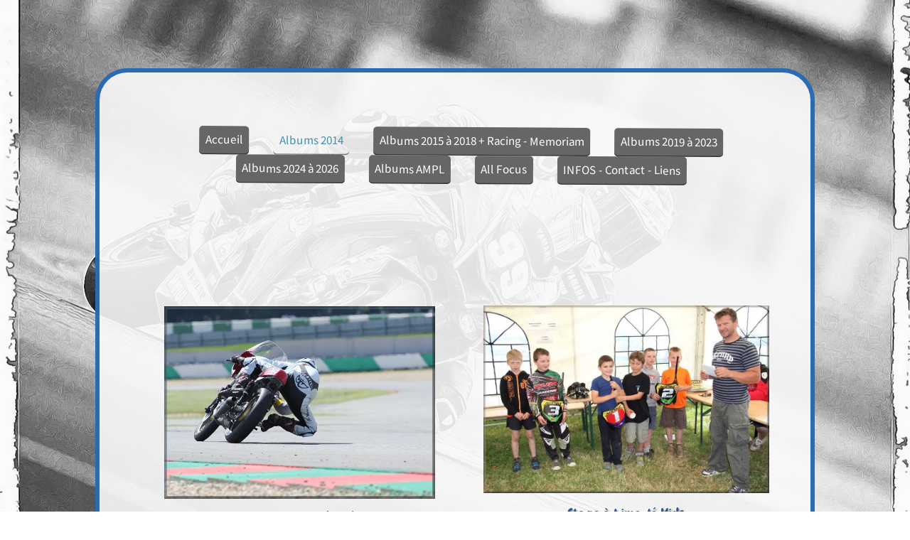

--- FILE ---
content_type: text/html; charset=utf-8
request_url: https://www.kick47.be/Albums_2014.B.htm
body_size: 71125
content:
<!DOCTYPE html><html lang=fr>
  <head>
    <link rel="preload" href="https://st0.cdnsw.com/assets/precompile/viewer2_all-8580708725f69992cc4503593edd9d94.css" as="style" />
    <link rel="preload" href="https://st0.cdnsw.com/assets/precompile/fr-viewer_all-16cae8517d1fa56500da118680aa09a2.js" as="script" />
      <link rel="dns-prefetch preconnect" href="https://v-images.cdnsw.com" crossorigin="anonymous"/>
    
    <title>kick47 - Photos-Motos - Albums 2014</title>




<meta property="og:title" content="kick47 - Photos-Motos - Albums 2014">
<meta property="og:type" content="website">
<meta property="og:url" content="https://www.kick47.be/Albums_2014.B.htm">
<meta property="og:image" content="https://www.kick47.be/site/screenshot/?size_preset=fb&amp;v=1767467211">
<meta property="og:site_name" content="kick47 - Photos-Motos">

<meta name="referrer" content="unsafe-url">


<link rel="image_src" href="https://www.kick47.be/site/screenshot/?size_preset=fb" />
<link rel="shortcut icon" href="/favicon.ico?ts=0" />

    <meta id="viewport" name="viewport" content="width=device-width, initial-scale=1.0, maximum-scale=1.0, user-scalable=no">
      <link rel="apple-touch-icon" sizes="57x57" href="https://v-images.cdnsw.com/site-favicons/189613.png?preset=apple_touch_icon_57x57&amp;cache_key=1287916373" />
      <link rel="apple-touch-icon" sizes="72x72" href="https://v-images.cdnsw.com/site-favicons/189613.png?preset=apple_touch_icon_72x72&amp;cache_key=1287916373" />
      <link rel="apple-touch-icon" sizes="114x114" href="https://v-images.cdnsw.com/site-favicons/189613.png?preset=apple_touch_icon_114x114&amp;cache_key=1287916373" />
      <link rel="apple-touch-icon" sizes="192x192" href="https://v-images.cdnsw.com/site-favicons/189613.png?preset=apple_touch_icon_192x192&amp;cache_key=1287916373" />
      <style>.body{font-family:&quot;Inter&quot;, sans-serif}a{outline:none}.body{color:#2D2D2D}.body a{color:#000}.uit_tbl{padding:0;margin:0}.uit_cttxt,.uit_ttltxt,.uit_tbl .c{padding:0;border:none;overflow:hidden}.uit_cttxt,.uit_ttltxt{position:relative}.uit_ttl,.uit_ct{margin:0;position:relative}.uit_cttxt{font-size:12px;font-size-adjust:none;font-style:normal;font-variant:normal;font-weight:normal}#pages div.component{position:absolute;opacity:0;visibility:hidden;pointer-events:none;animation-fill-mode:forwards;-webkit-animation-fill-mode:forwards;animation-timing-function:ease-in-out;-webkit-animation-timing-function:ease-in-out}#pages div.component.preloaded_cpt{opacity:1;visibility:visible;pointer-events:auto}div.componentBody{width:100%;height:100%;overflow:hidden;position:absolute;z-index:1000}div.componentBody.UI_Text{overflow:visible}#theme_body{position:relative;z-index:50}#pageContainer{margin-left:auto;margin-right:auto}#pageContainer,#pages{width:800px;height:200px}#pages{position:absolute;z-index:0}*{margin:0px}.font_xxsmall{font-size:10px;line-height:12px}.font_xsmall{font-size:12px;line-height:16px}.font_14px{font-size:14px;line-height:1.2em}.font_small{font-size:16px;line-height:20px}.font_medium{font-size:18px;line-height:24px}.font_20px{font-size:20px;line-height:1.2em}.font_large{font-size:24px;line-height:32px}.font_28px{font-size:28px;line-height:1.2em}.font_xlarge{font-size:32px;line-height:40px}.font_42px{font-size:42px;line-height:1.2em}.font_xxlarge{font-size:48px;line-height:58px}#body{position:relative;overflow:hidden}
</style>
    <meta id=prerendered_critical_css>
    <style>:root{--bleu-100:#E9E9FF;--bleu-500:#696CFF;--bleu-700:#2C30A0;--gris-0:#FFFFFF;--gris-100:#F7F7FA;--gris-200:#DCDCE2;--gris-300:#C0C0C9;--gris-400:#A4A4B0;--gris-500:#888897;--gris-600:#6C6C7F;--gris-700:#505066;--gris-800:#34344D;--gris-900:#1B1C33;--jaune-100:#FFF2E2;--jaune-500:#CC8925;--jaune-700:#9E702A;--orange-100:#FFD3BD;--orange-200:#FFC2A3;--orange-300:#FFB18A;--orange-50:#FFF4EF;--orange-500:#FF8F57;--orange-600:#DD713C;--orange-700:#CC5C24;--rose-100:#FFBDE0;--rose-200:#FFA3D4;--rose-300:#FF8AC8;--rose-50:#FFF0F8;--rose-500:#FF70BC;--rose-600:#F0429F;--rose-700:#DA2F8A;--rouge-100:#FFE7E6;--rouge-500:#FF5757;--rouge-700:#AC3939;--vert-100:#E4F8F0;--vert-500:#1EA97C;--vert-700:#236D55;--violet-100:#E9E4FF;--violet-200:#D7CCFF;--violet-300:#AB96FF;--violet-400:#8C6FFF;--violet-50:#F8F6FF;--violet-500:#7848FF;--violet-600:#6338DC;--violet-700:#5122BE;--violet-800:#3E238B;--violet-900:#311D58;--spacing-4:4px;--spacing-6:6px;--spacing-8:8px;--spacing-10:10px;--spacing-12:12px;--spacing-14:14px;--spacing-16:16px;--spacing-20:20px;--spacing-24:24px;--spacing-30:30px;--spacing-40:40px;--spacing-60:60px;--spacing-80:80px;--spacing-100:100px;--spacing-120:120px;--radius-4:4px;--radius-6:6px;--radius-8:8px;--radius-12:12px;--radius-16:16px;--radius-20:20px;--radius-100:100px;--neutral-5:var(--gris-800);--neutral-4:var(--gris-200);--neutral-3:var(--gris-300);--neutral-2:var(--gris-600);--neutral-1:var(--gris-200);--neutral:var(--gris-100);--secondary-6:var(--orange-50);--secondary-4:var(--orange-10);--secondary:var(--orange-300);--primary-6:var(--violet-100);--primary-5:var(--violet-200);--primary-4:var(--violet-300);--primary-3:var(--violet-300);--primary-2:var(--violet-400);--primary-1:var(--violet-400);--primary:var(--violet-500);--font-primary:&#39;Inter&#39;;--font-secondary:sans-serif;--text-base-size:1em;--text-scale-ratio:1.3;--text-xs:calc(1em / (var(--text-scale-ratio) * var(--text-scale-ratio)));--text-sm:.9em;--text-md:calc(1em * var(--text-scale-ratio));--text-lg:calc(1em * var(--text-scale-ratio) * var(--text-scale-ratio));--text-xl:calc(1em * var(--text-scale-ratio) * var(--text-scale-ratio) * var(--text-scale-ratio));--text-xxl:calc(1em * var(--text-scale-ratio) * var(--text-scale-ratio) * var(--text-scale-ratio) * var(--text-scale-ratio));--text-xxxl:calc(1em * var(--text-scale-ratio) * var(--text-scale-ratio) * var(--text-scale-ratio) * var(--text-scale-ratio) * var(--text-scale-ratio));--heading-line-height:1.2;--body-line-height:1.4;--heading-spacing:0.375em}
</style>
    <style>.-textNeutral{color:var(--neutral)}.-backgroundNeutral{background-color:var(--neutral)}.-textSecondary{color:var(--secondary)}.-backgroundSecondary{background-color:var(--secondary)}.-textPrimary{color:var(--primary)}.-backgroundPrimary{background-color:var(--primary)}.-textWarning{color:var(--warning)}.-backgroundWarning{background-color:var(--warning)}.-textError{color:var(--error)}.-backgroundError{background-color:var(--error)}.-textSucess{color:var(--success)}.-backgroundSucess{background-color:var(--success)}.-c1.-textNeutral{color:var(--neutral-1) !important}.-c1.-backgroundNeutral{background-color:var(--neutral-1) !important}.-c1.-textSecondary{color:var(--secondary-1) !important}.-c1.-backgroundSecondary{background-color:var(--secondary-1) !important}.-c1.-textPrimary{color:var(--primary-1) !important}.-c1.-backgroundPrimary{background-color:var(--primary-1) !important}.-c2.-textNeutral{color:var(--neutral-2) !important}.-c2.-backgroundNeutral{background-color:var(--neutral-2) !important}.-c2.-textSecondary{color:var(--secondary-2) !important}.-c2.-backgroundSecondary{background-color:var(--secondary-2) !important}.-c2.-textPrimary{color:var(--primary-2) !important}.-c2.-backgroundPrimary{background-color:var(--primary-2) !important}.-c3.-textNeutral{color:var(--neutral-3) !important}.-c3.-backgroundNeutral{background-color:var(--neutral-3) !important}.-c3.-textSecondary{color:var(--secondary-3) !important}.-c3.-backgroundSecondary{background-color:var(--secondary-3) !important}.-c3.-textPrimary{color:var(--primary-3) !important}.-c3.-backgroundPrimary{background-color:var(--primary-3) !important}.-c4.-textNeutral{color:var(--neutral-4) !important}.-c4.-backgroundNeutral{background-color:var(--neutral-4) !important}.-c4.-textSecondary{color:var(--secondary-4) !important}.-c4.-backgroundSecondary{background-color:var(--secondary-4) !important}.-c4.-textPrimary{color:var(--primary-4) !important}.-c4.-backgroundPrimary{background-color:var(--primary-4) !important}.-c5.-textNeutral{color:var(--neutral-5) !important}.-c5.-backgroundNeutral{background-color:var(--neutral-5) !important}.-c5.-textSecondary{color:var(--secondary-5) !important}.-c5.-backgroundSecondary{background-color:var(--secondary-5) !important}.-c5.-textPrimary{color:var(--primary-5) !important}.-c5.-backgroundPrimary{background-color:var(--primary-5) !important}.text-body{color:var(--gris-900)}.text-primary{color:var(--violet-500)}.text-primary_medium{color:var(--violet-300)}.text-primary-dark{color:var(--violet-700)}.text-grey{color:var(--gris-600)}.text-disabled{color:var(--gris-300)}.text-disabled_with_bg{color:var(--gris-500)}.text-error{color:var(--rouge-500)}.text-error_dark{color:var(--rouge-700)}.text-error_light{color:var(--rouge-100)}.text-headings{color:var(--violet-900)}.text-info{color:var(--bleu-500)}.text-legends{color:var(--gris-500)}.text-sub_headings{color:var(--violet-800)}.text-success{color:var(--vert-500)}.text-warning{color:var(--jaune-500)}.text-white{color:var(--gris-0)}.background-success{background-color:var(--vert-500)}.background-surface{background-color:var(--gris-100)}.background-primary_ultraLight{background-color:var(--violet-50)}.background-white{background-color:var(--gris-0)}.background-primary{background-color:var(--violet-500)}#loadingNodeBG,#progressLoading{position:fixed;top:0px;height:4px;left:0}#loadingNodeBG{right:0;background-color:rgba(255,255,255,0.5);z-index:100;-webkit-transition:0.4s,ease,0s,-webkit-transform;transition:0.4s,ease,0s,-webkit-transform;transition:transform,0.4s,ease,0s;transition:transform,0.4s,ease,0s,-webkit-transform;-webkit-transform:translateY(0);transform:translateY(0)}#loadingNodeBG.finish{-webkit-transform:translateY(-5px);transform:translateY(-5px);-webkit-transition-delay:1.5s;transition-delay:1.5s}#progressLoading{background-color:var(--primary);z-index:1001;-webkit-animation:progress-animation 7s ease-out forwards;animation:progress-animation 7s ease-out forwards}#progressLoading::after{border-radius:25px;box-shadow:5px 0 5px rgba(0,0,0,0.3);content:&quot;&quot;;height:4px;position:absolute;right:0;width:20px}@-webkit-keyframes progress-animation{0%{width:1%}10%{width:15%}20%{width:18%}30%{width:28%}40%{width:31%}50%{width:35%}65%{width:40%}75%{width:42%}85%{width:45%}92%{width:47%}100%{width:50%}}@keyframes progress-animation{0%{width:1%}10%{width:15%}20%{width:18%}30%{width:28%}40%{width:31%}50%{width:35%}65%{width:40%}75%{width:42%}85%{width:45%}92%{width:47%}100%{width:50%}}#loadingNode{display:none}.detected_device_desktop #loadingNode{display:block;position:fixed;right:10px;-webkit-transition:opacity 0.3s ease 0.1s,-webkit-transform 0.3s ease 0.1s;transition:opacity 0.3s ease 0.1s,-webkit-transform 0.3s ease 0.1s;transition:opacity 0.3s ease 0.1s,transform 0.3s ease 0.1s;transition:opacity 0.3s ease 0.1s,transform 0.3s ease 0.1s,-webkit-transform 0.3s ease 0.1s;-webkit-transform:translateY(0);transform:translateY(0);z-index:75001;top:0;opacity:1}#loadingNode.done_opa{opacity:.3}#loadingNode.done.outer{-webkit-transform:translateY(-25px);transform:translateY(-25px)}#loading_sitew{background-color:#ffffff;font-family:&#39;Inter&#39;, sans-serif;text-align:center;border-radius:0 0 5px 5px;padding:10px 25px;cursor:pointer;position:relative;-webkit-transition:border-radius,0.4s,ease;transition:border-radius,0.4s,ease;color:#2f2d30}#loading_sitew .main{font-size:12px;cursor:default;-webkit-user-select:none;-moz-user-select:none;-ms-user-select:none;user-select:none;line-height:1;margin-bottom:10px}#loadingNode a,#loadingNode a:visited,#loading_sitew a,#loading_sitew a:visited{text-decoration:none;color:inherit}#loadingNode a:hover{text-decoration:none}#loadingNode .slogan{opacity:0;background-color:#fff;color:#2f2d30;font-family:&#39;Inter&#39;, sans-serif;font-size:12px;padding:3px 2px;text-align:center;-webkit-transform:translateY(-100%);transform:translateY(-100%);-webkit-transition:0.3s,ease,-webkit-transform;transition:0.3s,ease,-webkit-transform;transition:transform,0.3s,ease;transition:transform,0.3s,ease,-webkit-transform;position:absolute;top:100%;left:0;right:0;border-radius:0 0 3px 3px}#loadingNode .slogan&gt;p{cursor:default;-webkit-user-select:none;-moz-user-select:none;-ms-user-select:none;user-select:none}#loadingNode .slogan .cta_viewer{display:inline-block;font-size:14px;margin:5px;padding:5px 14px;text-decoration:none;border-radius:35px;line-height:16px;cursor:pointer}#loadingNode:hover{opacity:1}#loadingNode:hover #loading_sitew{border-radius:0}#loadingNode:hover .slogan{opacity:1;-webkit-transform:translateY(0);transform:translateY(0)}#logo{display:-webkit-box;display:flex;-webkit-box-orient:horizontal;-webkit-box-direction:normal;flex-direction:row;-webkit-box-pack:start;justify-content:start;flex-direction:row;flex-wrap:nowrap}#logo.logo_small{-webkit-box-pack:center;justify-content:center}
</style>
    <meta id=site_engine_css />
    <meta id=ui_css />
    <meta id=theme_css />
    <meta id=block_font_css />
    <meta id=block_custom_styles_css />
    <meta id=presets_custom_styles_css />
    <meta id=site_css />
    <meta id=block_positions_css />
    <meta id=device_screen_css />
    <meta id=mobile_auto_css />
    <meta id=mobile_tree_css />
    <meta id=section_css />
    <!-- Generated on 2026-01-22 19:33:27 +0100 in full_cache_key="6b9h/B/fr" fast_cache_key="B_189613__" bl_key=189613.B. from 10.server unicorn  page_id=133997857/cpt_id= lang=fr_US -->
    <link rel="canonical" href="https://www.kick47.be/Albums_2014.B.htm" />
    <meta name="csrf-param" content="authenticity_token" />
<meta name="csrf-token" content="fv5vwhswPfEoLpMX1gZ6w7T1ijH/RJkpAteHhcYlaqHeeSJYQsFHv7+0q3ZLZa0YDbOY6gBL8ZNermBlvdHThg==" />
  </head>
  <body>
    <div id="loadingNodeBG" class='pro'>
      <div id="progressLoading"></div>
    </div>
    <!-- bid= bv=-1 -->
    <div id="loadingNode" class='pro outer'>
</div>

    <script>
      function loadCSS(e,t,n,o,s){
var c=window.document.createElement("link"),l=t||window.document.getElementsByTagName("script")[0],a=window.document.styleSheets
;c.rel="stylesheet";c.href=e;c.media=s?"only x":n||"all"
;o&&(c.onload=o);l.parentNode.insertBefore(c,l);if(s){
c.onloadcssdefined=function(t){
for(var n,o=0;o<a.length;o++)a[o].href&&a[o].href.indexOf(e)>-1&&(n=!0)
;n?window.requestAnimationFrame(t):setTimeout(function(){
c.onloadcssdefined(t)})};c.onloadcssdefined(function(){
c.media=n||"all"})}return c}function loadStyle(e,t){
var n=document.createElement('style');n.type='text/css'
;n.styleSheet?n.styleSheet.cssText=e:n.appendChild(document.createTextNode(e))
;var o=t||window.document.getElementsByTagName("script")[0]
;o.parentNode.insertBefore(n,o);return n}
function stylesheet_path(e){return{
menu_all:"/assets/precompile/cpts/menu/all-c48b6cb3d78c47ca12d89c45d4dd58c1.css",
faq_all:"/stylesheets/precompile/cpts/faq/all.css",
social_block:"/assets/precompile/cpts/common/social_block-79f5061b79dc8dfff28727961745ceab.css"
}[e]}loadCSSAsync=function(e,t,n,o){loadCSS(e,t,n,o,!0)};
      loadCSSAsync("https://st0.cdnsw.com/assets/precompile/viewer2_all-8580708725f69992cc4503593edd9d94.css",document.getElementById("site_engine_css"),"all",function(){
        //supprime le css critical
        var criticalCssMeta = document.getElementById("prerendered_critical_css");
        if (criticalCssMeta && criticalCssMeta.previousElementSibling && criticalCssMeta.previousElementSibling.tagName === "STYLE") {
          criticalCssMeta.previousElementSibling.remove();
        }
      }) 
      MobileBarExtraButtons=["link_page","link_tel","link_email","link_geo"]
;var deviceDetector={map:{mobile:{mobile:{max_width:502,
orientation:"portrait-primary"},mobile_auto:{max_width:502,
orientation:"portrait-primary"},mobile_tree:{max_width:502,
orientation:"portrait-primary"}},mobile_landscape:{mobile:{
max_width:736,orientation:"landscape-primary"},
mobile_landscape:{max_width:980,orientation:"landscape-primary"
},mobile_auto:{max_width:980,orientation:"landscape-primary"},
mobile_tree:{max_width:980,orientation:"landscape-primary"},
tablet:{max_width:910,orientation:"landscape-primary"}},tablet:{
tablet:{max_width:910,orientation:"portrait-primary"},mobile:{
max_width:768,orientation:"portrait-primary"},mobile_landscape:{
max_width:800,orientation:"portrait-primary"}}},
devices:["mobile","mobile_landscape","tablet"],
detect:function(){function e(){try{
return window.self!==window.top}catch(t){return!0}}
var i="desktop";this.w=window.outerWidth||screen.availWidth
;this.h=window.outerHeight||screen.availHeight;if(e()){
var t=window,a='inner';if(!('innerWidth'in window)){a='client'
;t=document.documentElement||document.body}this.w=t[a+'Width']
;this.h=t[a+'Height']}
if(0==window.outerWidth&&0==window.outerHeight&&90===Math.abs(window.orientation)){
var o=this.w;this.w=this.h;this.h=o}
this.orientation=this.w>this.h&&this.w>=460?"landscape-primary":"portrait-primary"
;this.real_device=null
;for(var i=null,r=0;r<this.devices.length;r++){
var n=this.devices[r],d=this.map[n][n]
;d&&this.w<=d.max_width&&this.orientation==d.orientation&&(this.real_device=this.real_device||n)
;var s=this.device_modes[n],c=this.map[n][s]
;c&&this.w<=c.max_width&&this.orientation==c.orientation&&(i=i||s)
}this.real_device=this.real_device||"desktop"
;i=this.force_device_mode||i||"desktop"
;navigator.userAgent.match(/IEMobile\/10\.0/)&&"mobile_auto"==i&&(i="desktop")
;document.body.className=document.body.className.replace(/ *detected_device_.+?( |$) */g," ")+" detected_device_"+("mobile_tree"==i?"mobile":i)
;return i||"desktop"},bestSourceDevice:function(e){
var i=["mobile","mobile_landscape","tablet","desktop","mobile_tree"]
;cd=Math.max(i.indexOf(e)-1,0);i[cd]==e&&(cd+=1)
;for(;"desktop"!=i[cd]&&this.device_modes[i[cd]]!=i[cd];){cd+=1
;i[cd]==e&&(cd+=1)}return i[cd]},loadDeviceScreenCss:function(){
this.device_screen_css||(this.device_screen_css=loadStyle("  #pageContainer, #pages,   /*system*/#theme_body,#site_content,#theme_page,#theme_header,#theme_footer,#page,#theme_content,#theme_menu /*theme size overiding*/{width:100%;/*beautifullmam has specific css with margin */margin-right:0;margin-left:0;}#body.body{overflow:hidden}",document.getElementById("device_screen_css")))
},removeDeviceScreenCss:function(){
this.device_screen_css&&$(this.device_screen_css).remove()
;this.device_screen_css=null}};
      deviceDetector.device_modes={"desktop":"desktop","mobile":"mobile_tree","mobile_landscape":"mobile_auto","tablet":"desktop"}
      var current_device=deviceDetector.detect()
      var mobile_auto_css="#pages{left:0}#pages div.component.visible{position:static}#pages div.component.visible .componentBody{position:relative}#pages div.component{max-width:100%;height:auto}.uim_sh li a,.uim_sv li a{color:inherit}\n"
      var mobile_tree_css="#mobile_wrapper{position:relative;transform:translateX(-50%);-webkit-transform:translateX(-50%);-moz-transform:translateX(-50%);-o-transform:translateX(-50%);-ms-transform:translateX(-50%)}#footer_zone .component:not(.force_height) .componentBody,#mobile_wrapper .component:not(.force_height) .componentBody{position:static;height:auto;width:auto;text-align:center}.hide_mobile{display:none !important}\n"
      console.log("Starting up on ",current_device)
      if (current_device=="mobile_auto"){
        loadStyle(mobile_auto_css,document.getElementById("mobile_auto_css"))
      }else if (current_device=="mobile_tree"){
        loadStyle(mobile_tree_css,document.getElementById("mobile_tree_css"))
      }else if (current_device!="desktop"){
        deviceDetector.loadDeviceScreenCss()
        var hideContentNode=loadStyle("#pages{opacity:0}",document.getElementById("theme_css"))
      }
      loadStyle("#u2_foreground{opacity:0}\n#u2_foreground,#theme_content{background-color:rgba(26,26,26,.9);border-width:0;width:1000px}\n.body,#TB_window,.lg{font-family:'Source Sans Pro',sans-serif}\n.body,.uit_cttxt,.uit_ttltxt,#TB_window{font-size:14px}\n.body .font_title_1{font-size:34px}\n.body .font_title_2{font-size:28px}\n.body .font_title_3{font-size:20px}\n.body .font_title_4{font-size:16px}\n.body .site_categ{border:2px solid #67adce;color:#ccc;border-radius:2px;padding:5px 10px;transition:color .2s,background-color .2s;text-decoration:none;display:inline-block;margin:5px;cursor:pointer}\n.body .site_categ:hover,.body .site_categ.selected{color:#fff;background-color:#67adce}\n.body .site_categ.selected{cursor:default}\n.uifaq_categ_list,.uib_list_categories ul,.uis_cat ul{margin:0;padding:10px 0;text-align:center;line-height:25px}\n.uifaq_categ_list:empty,.uib_list_categories ul:empty,.uis_cat ul:empty{display:none}\n.uifaq_categ_list li:last-child,.uib_list_categories ul li:last-child,.uis_cat ul li:last-child{margin-right:0}\n.uifaq_categ_list li:last-child,.uib_list_categories ul li:last-child,.uis_cat ul li:last-child{margin-left:0}\n.body .site_button,#TB_window .site_button,.gtbutton_preset_1\u003e.button_block,.gtbutton_preset_1\u003e.UI_Member\u003e.button_block,.gtbutton_preset_2\u003e.button_block,.gtbutton_preset_2\u003e.UI_Member\u003e.button_block,.gtbutton_preset_undefined\u003e.button_block,.gtbutton_preset_undefined\u003e.UI_Member\u003e.button_block,.gtsearchbox_preset_undefined .site_button,.gtsearchbox_preset_1 .site_button{background:0 0;border:2px solid #67adce;border-radius:2px;color:#ccc;padding:5px 10px;text-decoration:none;transition:color .2s,background-color .2s;cursor:pointer}\n.gtbutton_preset_undefined .button_block\u003e.button_content,.gtbutton_preset_1 .button_block\u003e.button_content,.gtbutton_preset_2 .button_block\u003e.button_content{color:#ccc}\n.body .site_button:hover,#TB_window .site_button:hover,.gtbutton_preset_undefined\u003e.button_block:hover,.gtbutton_preset_1\u003e.button_block:hover,.gtbutton_preset_1\u003e.UI_Member\u003e.button_block:hover,.gtbutton_preset_2\u003e.button_block:hover,.gtbutton_preset_2\u003e.UI_Member\u003e.button_block:hover,.gtsearchbox_preset_undefined .site_button:hover,.gtsearchbox_preset_undefined\u003e.UI_Member\u003e.button_block:hover,.gtsearchbox_preset_1 .site_button:hover{color:#fff;background-color:#67adce}\n.gtbutton_preset_undefined\u003e.button_block:hover\u003e.button_content,.gtbutton_preset_1\u003e.button_block:hover\u003e.button_content,.gtbutton_preset_2\u003e.button_block:hover\u003e.button_content,.gtbutton_preset_undefined\u003e.UI_Member\u003e.button_block:hover .button_content,.gtbutton_preset_1\u003e.UI_Member\u003e.button_block:hover .button_content,.gtbutton_preset_2\u003e.UI_Member\u003e.button_block:hover .button_content{color:#fff}\n#TB_window .site_button{color:#333}\n.body .site_textbox,.component textarea,#TB_window .site_textbox,#TB_window textarea,.gttextbox_preset_1 .site_textbox,.gttextbox_preset_2 .site_textbox,.gtsearchbox_preset_undefined .site_textbox,.gtsearchbox_preset_1 .site_textbox{background-color:#fff;background-image:none;border:1px solid #ddd;border-radius:4px;box-shadow:0 1px 1px rgba(0,0,0,.075) inset;color:#565656;font-size:14px;padding:4px;transition:border-color .15s ease-in-out 0s,box-shadow .15s ease-in-out 0s,background-color .15s ease-in-out}\n.body .site_textbox:focus,.component textarea:focus,#TB_window .site_textbox:focus,#TB_window textarea:focus,.gttextbox_preset_1 .site_textbox:focus,.gttextbox_preset_2 .site_textbox:focus,.gttextbox_preset.focused .site_textbox,.gtsearchbox_preset_undefined .site_textbox:focus,.gtsearchbox_preset_1 .site_textbox:focus{border-color:#66afe9;outline:0;background-color:#fff;box-shadow:inset 0 1px 1px rgba(0,0,0,.075),0 0 4px rgba(102,175,233,.6)}\n.body .component_searchbar .site_button{background-color:#67adce;color:#fff;border-top-left-radius:0;border-bottom-left-radius:0}\n.body .site_button:hover{background-color:#67adce;color:#fff}\n.body,.ui_search_suggest{color:#999}\n.uib_edit:not(.gtbackdrop_preset) .uit_cttxt,.uis_catalog:not(.gtbackdrop_preset) .uit_cttxt,.uit_tbl:not(.gtbackdrop_preset) .uit_cttxt,.uib_edit:not(.gtbackdrop_preset) .uit_ttltxt,.uis_catalog:not(.gtbackdrop_preset) .uit_ttltxt,.uit_tbl:not(.gtbackdrop_preset) .uit_ttltxt{color:#999}\n:not(html).body{background-color:#1a1a1a}\n#theme_background{bottom:0;left:0;position:absolute;right:0;top:0;overflow:hidden}\n#theme_content{bottom:0;left:50%;max-width:100%;position:absolute;top:0;border-style:solid;-webkit-transform:translateX(-50%);-moz-transform:translateX(-50%);-ms-transform:translateX(-50%);-o-transform:translateX(-50%);transform:translateX(-50%)}\n#theme_body{width:100%}\n.body a,.clickable_link,.uit_cttxt a,.uit_cttxt_n a,.uit_cttxt_n a:visited,.uit_cttxt_n a:hover,#TB_window:not(.editor_interface) a{color:#67adce}\n.uit_cttxt_m,.uim_mv ul li a,.uim_mh a,.uim_dv li .uim_m a,.uim_dh li .uim_m a,.uisl_l h3,.uisl_h h3,.uisl_h .uis_list_price,.uisl_l .uis_list_price,._ui18_member_username,.uif_body,div.UI_Forum .uif_post_page .uif_posts:not(.gtbackdrop_preset) .uif_subject,div.UI_Forum .tpl_table thead,.uib_view_content_first,.uib_view_content_last,.uibs_b .uib_content_first{font-size:16px}\ndiv.UI_Comment span.date,div.UI_Comment .info,div.UI_Comment div.help_cmt,.uib_view_date,.uis_bill tbody td span.uis_opts,div.UI_Forum .uif_topic_creation,div.UI_Forum tbody .uif_last_reply,div.UI_Forum span.uif_date{font-size:14px}\n.uit_cttxt_t,.uit_ttltxt_m,.uit_cttxt_m,div.UI_Contact .uicf_f,.UI_Contact .uicf_or,div.UI_Comment div.stat,div.UI_Comment div.comment_holder,div.UI_Comment .form,div.UI_Download .uidl_desc,.uib_view_title,.uib_edit_title,.uib_view_content_first,.uib_view_content_last,.uisl_s h3,.uisl_l h3,.uisl_h h3,.uisl_h .uis_list_price,.uisl_l .uis_list_price,.uis_bill thead td,.uis_bill tfoot td,.uis_bill h1,h2.uis_bill_mn,.uif_body,div.UI_Forum .uif_post_page .uif_posts:not(.gtbackdrop_preset) .uif_subject,.uibs_b .uib_content_first{font-weight:300}\n.uit_cttxt_t b,.uit_ttltxt_m b,.uit_cttxt_m b,.uib_view_title b,.uibs_b .uib_view_content_first b,.uib_view_content_last b,.uif_body b,.uib_content_first b,.uit_cttxt_t strong,.uit_ttltxt_m strong,.uit_cttxt_m strong,.uib_view_title strong,.uib_view_content_first strong,.uib_view_content_last strong,.uif_body strong,.uibs_b .uib_content_first strong{font-weight:700}\n.uit_tbl_m .uit_ttl .c{padding:5px}\n.uit_cttxt{text-align:justify}\n.uit_cttxt_m a:hover{text-decoration:none}\n.uit_tbl_s .uit_ttl .c,.uit_tbl_s .uit_ttl .tl,.uit_tbl_s .uit_ttl .tr{height:34px}\n.uit_cttxt_s a:hover{text-decoration:none}\n.uit_cttxt_s ul{margin:0;padding:0;list-style:none}\n.uit_cttxt_s li{padding:5px 0}\n.uit_cttxt_s li li{background:0 0;padding:0 0 0 15px}\n.uim_mv ul{margin:0;padding:0;list-style:none}\n.uim_mv ul li{padding:5px 0}\n.uim_mv ul li a{color:#999;padding:5px;text-decoration:none;text-transform:uppercase;margin-bottom:8px}\n.uim_mv ul ul li{background:0 0;padding-left:15px;padding-bottom:0}\n.uim_mv ul ul ul{padding-left:10px}\n.uim_mv ul li\u003eul li a:hover{color:#67adce}\n.uim_mv ul li.selected\u003e.uim_m a,.uim_mv ul li.selected\u003e.uim_m a:hover{color:#fff;background-color:#67adce}\n.uim_mv a:hover{text-decoration:none;color:#67adce}\n.uim_mh{height:20px;padding:0}\n.uim_mh ul{padding:0;width:100%}\n.uim_mh li a{color:#999;margin:0 15px;padding:5px 7px;display:inline-block;margin-bottom:2px;position:relative;text-decoration:none;text-transform:uppercase;transition:color .2s ease,background-color .2s ease;-moz-transition:color .2s ease,background-color .2s ease;-ms-transition:color .2s ease,background-color .2s ease;-o-transition:color .2s ease,background-color .2s ease;-webkit-transition:color .2s ease,background-color .2s ease}\n.uim_mh li a:after{background-color:#555;bottom:0;content:\"\";height:100%;position:absolute;right:-16px;top:0;width:1px}\n.uim_mh .uim_mc\u003eul\u003eli:last-child a:after{display:none}\n.uim_mh a:hover{color:#67adce}\n.uim_mh .uim_m1{height:100%;padding-top:5px}\n.uim_mh .uim_m2{height:100%;margin-left:3px}\n.uim_mh ul li.selected\u003e.uim_m a,.uim_mh ul li.selected\u003e .uim_m a:hover{background-color:#67adce;color:#fff}\n.uim_mh li.selected\u003e ul li .uim_m a,.uim_mh li.selected\u003eul li .uim_m a:hover{background:0 0}\n.uim_sh ul li a,.uim_sv ul li a{color:#999}\n.uim_sv ul li.selected\u003e.uim_m a,.uim_sh ul li.selected\u003e.uim_m a{color:#67adce;font-weight:400}\n.UI_Menu.uim_sv ul ul li{padding-left:10px}\n.UI_Menu.uim_dh ul .ul_1{margin-top:18px}\n.UI_Menu.uim_dh li{margin-bottom:18px}\n.UI_Menu.uim_dv li{margin:21px 0}\n.uim_dv li .uim_m a,.uim_dh li .uim_m a{border:1px solid transparent;background-color:#2a2a2a;color:#999;margin:0 5px;padding:7px;text-decoration:none;text-transform:uppercase;transition:color .2s ease,border-color .2s ease;-moz-transition:color .2s ease,border-color .2s ease;-ms-transition:color .2s ease,border-color .2s ease;-o-transition:color .2s ease,border-color .2s ease;-webkit-transition:color .2s ease,border-color .2s ease}\n.uim_dv li .uim_m a:hover,.uim_dh li .uim_m a:hover{color:#67adce}\n.uim_dh ul li.selected\u003e .uim_m a,.uim_dv ul li.selected\u003e.uim_m a{border-color:#67adce}\n.UI_Menu.uim_cv .uim_mc\u003eul li\u003eul li.selected\u003espan\u003ea,.UI_Menu.uim_ch .uim_mc\u003eul li\u003eul li.selected\u003espan\u003ea{color:#67adce}\n.jcarousel-skin-tango.jcarousel-container{background-color:#2a2a2a;border:medium none;border-radius:0;-moz-border-radius:0;-webkit-border-radius:0}\n.jcarousel-skin-tango .jcarousel-next-horizontal{background-image:url(/files/themes/elegance/generated/100_100_79ccf2_67adce/images/next-horizontal.png)}\n.jcarousel-skin-tango .jcarousel-prev-horizontal{background-image:url(/files/themes/elegance/generated/100_100_79ccf2_67adce/images/prev-horizontal.png)}\n.jcarousel-skin-tango .jcarousel-prev-vertical{background-image:url(/files/themes/elegance/generated/100_100_79ccf2_67adce/images/prev-vertical.png)}\n.jcarousel-skin-tango .jcarousel-next-vertical{background-image:url(/files/themes/elegance/generated/100_100_79ccf2_67adce/images/next-vertical.png)}\n.hover_c .img_click::after{background-color:#67adce}\ndiv.UI_Comment div.comment_holder{background:#2a2a2a}\ndiv.UI_Comment div.comment_holder .name{color:#fff}\ndiv.UI_Comment div.admin{color:#fff}\ndiv.UI_Comment .admin span.date{color:#fff}\ndiv.UI_Comment div.comment a{color:#fff}\ndiv.UI_Comment div.admin div.comment a{color:#999}\n.uibs_b .uib_article{background-color:#2a2a2a}\n.uibs_b .uib_title{background-color:#67adce;color:#fff}\n.uib_view_title,.uib_edit_title{background-color:#67adce;color:#fff}\n.uib_view_facebook_comments{background-color:#1a1a1a}\n.uib_edit input.uib_edit_title:not([type=checkbox]):not([type=radio]):not([type=range]):not([type=file]):not([type=button]):not([type=submit]){color:#67adce}\n.body .site_button.uib_rm_link{color:#333}\n.uis_prod{background-color:#2a2a2a}\n.uisl_h h3{width:100%}\n.uis_cat li.uis_sel,.uifaq_categ_list li.selected,.uib_list_categories li.selected{background-color:#67adce;border-color:#67adce;font-weight:400;color:#fff}\n.uis_search_header,.uis_search\u003ediv\u003ediv.uis_close_search{background-color:#2a2a2a}\n.uis_search .uis_btn,.uis_search_suggest h3,.uifaq_search .uifaq_btn{background-color:#67adce}\n.uis_search.uis_search_result{border-left-color:#2a2a2a;border-top-color:#2a2a2a}\n.uis_search_suggest{border-color:#67adce;top:calc(100% - 5px)}\n.uis_search_suggest .highlight{color:#67adce}\n.uis_suggest_category\u003ediv,.uis_suggest_word\u003ediv,.uis_suggest_product\u003ediv{color:#666}\n.uis_suggest_category\u003ediv:hover,.uis_suggest_word\u003ediv:hover,.uis_suggest_product\u003ediv:hover{background-color:#f0f0f0;color:#666}\n.uis_search_suggest h3,.uis_search .uis_btn .fonticon,.uis_btn .fonticon,.uifaq_search .uifaq_btn{color:#fff}\n.close_tooltip{background-color:#67adce}\n.close_tooltip:after{border-right-color:#67adce}\ndiv.component .uis_search input[type=text],div.component .uifaq_search input[type=text]{border:medium none;border-radius:5px 0 0 5px;-moz-border-radius:5px 0 0 5px;-webkit-border-radius:5px 0 0 5px}\n.uis_search .uis_btn,.uifaq_search .uifaq_btn{border-radius:0 5px 5px 0}\n.uisl_s .uis_list\u003eul li{background-color:#2a2a2a}\n.uisl_h li.uis_lio{background-color:#f4f6e8}\n.uisl_h .uis_list\u003eul li:nth-child(odd){background:#2a2a2a}\n.uisl_h .uis_list\u003eul li:nth-child(even){background:#1a1a1a}\n.body .uis_cat_list li{background-color:#67adce;border-color:transparent;border-radius:0;color:#fff}\n.uis_pages li.selected,.ui_list_pages ul li.selected{background-color:#67adce;color:#fff}\n.uis_bill h1{color:#67adce}\n.uis_bill table{background-color:#2a2a2a}\n.uis_bill thead,.uis_bill tfoot{background-color:#2a2a2a;color:#fff}\n.uis_bill tbody td{background-color:#1a1a1a}\n.uis_bill tfoot td.uis_extra,.uis_summary_prod,.uis_summary_options,.uis_order_sum{background-color:#2a2a2a}\n.uis_bill table a{color:#999}\n.uis_bill_mn{background-color:#1a1a1a}\nh2.uis_bill_mn{border-color:#999;color:#67adce}\n.uisl_h\u003eli:after{background-color:#444;bottom:0;content:\"\";height:1px;left:0;position:absolute;right:0}\n.uisl_h\u003eli:last-child:after{display:none}\n.uisl_m .uis_list\u003eul li .ov_prod\u003ediv:hover\u003ediv{color:#67adce}\n.uisa_a\u003espan{color:#999}\n.uisl_h .uis_list\u003eul li .ov_prod\u003ediv{color:inherit;background-color:#333}\n.uisl_h .uis_list\u003eul li .ov_prod\u003ediv:hover{color:#fff}\n.uisl_m .uis_list\u003eul li .uis_list_img{background-color:#333}\n.uisl_m .uis_list\u003eul li .ov_prod{background-color:rgba(0,0,0,.5)}\n.uisl_m .uis_list\u003eul li .ov_prod\u003ediv{color:#fff}\n.uisl_m .uis_pages li{background-color:rgba(0,0,0,0);border:2px solid rgba(0,0,0,0);border-radius:3px}\n.uisl_m .uis_pages li.selected,.uisl_m .ui_list_pages ul li.selected{border-color:#67adce}\n.uisl_m .main_cart\u003e tfoot{border-top:1px solid #666}\n.uisl_m .main_cart\u003e thead,tfoot{border-bottom:1px solid #666}\n.uisl_m .main_cart tbody tr:hover td{background-color:#282828}\n.uisl_m .uis_bill thead,.uis_bill tfoot,.uis_sum_grid{background-color:#1a1a1a}\n.uisl_m .uis_bill tfoot td.uis_extra{background-color:#282828}\n.component.selected .block_section{background:#fff;color:#333}\n.component input.uis_prod_name:not([type=checkbox]):not([type=radio]):not([type=range]):not([type=file]):not([type=button]){color:#777}\n.uis_cb_form{background:#2a2a2a}\n#form_cb_wrapper{border:1px solid #777}\n.body .uis_addCat_wrapper li.uis_ed{color:#fff}\n.UI_Store .uis_shipping_pickups{background:#2a2a2a}\n.UI_Store .uis_spp_w{background-color:#545454}\n.UI_Store .pickup_item{border-color:#545454}\n.uis_bill_breadcrumb\u003ediv.uis_step_selected::after{background:#67adce}\n.gtbackdrop_preset .uis_prod,.uis_bill .gtbackdrop_preset table,.uis_bill .gtbackdrop_preset tbody td,.uisl_m .uis_bill .gtbackdrop_preset thead,.uis_bill .gtbackdrop_preset tfoot,.gtbackdrop_preset .uis_sum_grid,.uisl_m .uis_bill .gtbackdrop_preset tfoot td.uis_extra,.uisl_m .gtbackdrop_preset .main_cart tbody tr:hover td,.UI_Store .gtbackdrop_preset .uis_shipping_pickups{background:0 0}\n.UI_Store .gtbackdrop_preset .uis_spp_w{background:rgba(0,0,0,.5)}\n.ui18_style_none ._ui18_member_unlogged:not(.gtbackdrop_preset),.ui18_style_none ._ui18_member_logged:not(.gtbackdrop_preset){background-color:#2a2a2a;border-color:transparent}\n._ui18_member_logged,div.UI_Member._ui18_member_signup{border-radius:0;-moz-border-radius:0;-webkit-border-radius:0}\n._ui18_member_signup h2{color:#67adce}\n._ui18_div_do_member_signin:hover,.component:not(.gtbutton_preset) ._ui18_member_logged:not(.gtbackdrop_preset) ._ui18_div_do_member_space:hover{color:#67adce;background-color:#fff}\ndiv.UI_Forum span._ui18_do_member_signup,div.UI_Forum div:not(.gtbutton_preset)\u003espan._ui18_do_member_signin{border-bottom:medium none}\n._ui18_div_do_member_signin a,._ui18_div_do_member_space a{color:inherit}\n#list_styles.ui_member_styles{background-color:#1a1a1a}\n.default_preset_1 .modal{background-color:rgba(0,0,0,.5)}\n._ui18_member_signup h2{color:#67adce}\n.uif_body_edit li a{color:#fff}\n.uif_body_edit li a:hover{color:#61723b}\ndiv.UI_Forum div.uif_margin_left{background-color:#3a3a3a;border-right-color:#444}\ndiv.UI_Forum div.header_post{background-color:#67adce;color:#fff}\ndiv.UI_Forum fieldset{background-color:#2a2a2a;border-color:transparent}\ndiv.UI_Forum .uif_hide_post{background-color:rgba(0,0,0,.1);border-color:#fff}\ndiv.UI_Forum .uif_subject{cursor:pointer}\n.uif_subject_field{margin-bottom:5px}\n.UI_Forum .uif_delete_topic.uif_clickable{background-color:transparent;border:medium none}\ndiv.UI_Forum .tpl_table thead{color:#fff;background:#67adce}\ndiv.UI_Forum .tpl_table tbody{background-color:#2a2a2a}\ndiv.UI_Forum div.uif_header{padding-top:8px}\n.UI_Form h3{color:#67adce}\n.UI_Form .upload_link{color:#67adce}\n.upload_link:hover,.upload_link.open{background-color:#67adce;color:#fff}\n.upload_link:hover,.upload_link.open{background-color:#67adce;color:#fff}\n.show_file{background-color:#fff;border:1px dashed #67adce;border-radius:50px;color:#67adce}\n.UI_Calendar .fc-view-container:not(.gt_backdrop_content){background-color:#333}\n.UI_Calendar .fc-view-container\u003ediv{border-color:#777}\n.UI_Calendar .fc-list-item:hover td{background-color:#888;color:#fff}\n.UI_Calendar .fc-unthemed td.fc-today{background-color:#707070}\n.UI_Calendar .fc-unthemed .fc-divider,.UI_Calendar .fc-unthemed .fc-list-heading td,.UI_Calendar .fc-unthemed .fc-popover .fc-header{background-color:#707070;border:none}\n.UI_Calendar .fc-list-heading{border:none}\n.UI_Calendar .fc-unthemed .fc-list-empty{background-color:#333}\n.uifaq_title{color:#67adce}\n.default_preset_1 .uifaq_question_wrapper{margin-bottom:15px;border-bottom:1px solid #999}\n.default_preset_1 .uifaq_question{font-size:16px;padding:10px 5px}\n.default_preset_1 .uifaq_answer{padding:10px;text-align:justify}\n.default_preset_2 .uifaq_question_wrapper{margin-bottom:15px;background-color:#2a2a2a}\n.default_preset_2 .uifaq_question{font-size:16px;padding:10px 5px}\n.default_preset_2 .uifaq_answer{padding:5px}\n.default_preset_2 .uifaq_question_wrapper:hover .uifaq_question,.default_preset_2 .uifaq_question_wrapper.uifaq_open .uifaq_question{color:#67adce}\n.default_preset_2 .uifaq_question_wrapper.uifaq_open .uifaq_question{font-size:18px}\n.uifaq_categ_list li.selected,.uib_list_categories li.selected{border:2px solid #67adce;cursor:default}\n.uifaq_categ_list li.selected:hover,.uib_list_categories li.selected:hover{background-color:#67adce;color:#fff}\n.uifaq_form .uifaq_answer,.first_signin_content{background-color:#2a2a2a}\n.first_signin_content::before,.first_signin_content::after{border-bottom:10px solid #2a2a2a}\n.window_popup_content input[type=submit],.window_popup_content button{color:#333}\n#list_styles.ui_faq_styles,#list_styles.ui_blog_styles{background-color:#1a1a1a}\n.tpl_table td{border-color:transparent}\n.component .editor_interface{color:#999}\n.edit_ui_wrapper{background-color:rgba(0,0,0,.3)}\n.edit_ui_wrapper.anim_ended:hover{background-color:rgba(0,0,0,.5)}\n.body .component .editor_add_item{background-color:rgba(0,0,0,.5)}\n.fonticon.iconHelp{background-color:#aaa}\n.edit_btn{background-color:#fff;color:#444}\n.uit_preset_1 #tinymce.uit_ttltxt,.uit_preset_1 .uit_ttltxt,.uit_preset_2 #tinymce.uit_ttltxt,.uit_preset_2 .uit_ttltxt,.uit_preset_3 #tinymce.uit_ttltxt,.uit_preset_3 .uit_ttltxt{line-height:1.251em}\n.uit_preset_1 #tinymce.uit_cttxt,.uit_preset_1 .uit_cttxt,.uit_preset_2 #tinymce.uit_cttxt,.uit_preset_2 .uit_cttxt,.uit_preset_3 #tinymce.uit_cttxt,.uit_preset_3 .uit_cttxt{line-height:1.252em}",document.getElementById("theme_css"))


            loadStyle(".component_1608021052 .uim_p_13 .uim_mc\u003eul{\nlist-style:outside none none;\npadding:0\n}\n.component_1608021052 .uim_p_13 .uim_mc\u003eul li.uim_dhv_li_first{\nfont-size:17px;\nline-height:1.27em\n}\n.component_1608021052 .uim_p_13 .uim_mc\u003eul li.uim_dhv_li_first\u003espan\u003ea{\ncolor: rgb(255, 255, 255);\nbackground-color:rgba(102,102,102,1);\npadding:0.5em;\nbox-shadow:0 -1pt rgba(0,0,0,0.5) inset;\npadding-bottom:calc(.5em + 2px);\nborder-radius:5px;\n-webkit-transition:color 0.25s linear,background-color 0.25s linear,box-shadow 0.25s linear;\ntransition:color 0.25s linear,background-color 0.25s linear,box-shadow 0.25s linear;\nposition:relative\n}\n.component_1608021052 .uim_p_13 .uim_mc\u003eul li.uim_dhv_li_first\u003espan\u003ea:hover,.component_1608021052 .uim_p_13 .uim_mc\u003eul li.uim_dhv_li_first\u003espan\u003ea:active,.component_1608021052 .uim_p_13 .uim_mc\u003eul li.uim_dhv_li_first\u003espan\u003ea:focus{\ntext-decoration:none\n}\n.component_1608021052 .uim_p_13 .uim_mc\u003eul li.uim_dhv_li_first .uim_m{\nmargin:0 1em\n}\n.component_1608021052 .uim_p_13 .uim_mc\u003eul li.uim_dhv_li_first:hover\u003espan\u003ea{\ntop:calc(2px / 2);\ncolor: rgb(0, 0, 0);\nbackground-color:rgba(103,173,206,1);\npadding-bottom:calc(0.5em + 2px / 2)\n}\n.component_1608021052 .uim_p_13 .uim_mc\u003eul li.uim_dhv_li_first:active,.component_1608021052 .uim_p_13 .uim_mc\u003eul li.uim_dhv_li_first:focus{\ntop:3px\n}\n.component_1608021052 .uim_p_13 .uim_mc\u003eul li.uim_dhv_li_first.selected\u003e.uim_m\u003ea,.component_1608021052 .uim_p_13 .uim_mc\u003eul li.uim_dhv_li_first.selected\u003e.uim_m\u003ea:hover,.component_1608021052 .uim_p_13 .uim_mc\u003eul li.uim_dhv_li_first.selected\u003e.uim_m\u003ea:focus,.component_1608021052 .uim_p_13 .uim_mc\u003eul li.uim_dhv_li_first.selected\u003e.uim_m\u003ea:active{\ntop:0;\nbackground-color:rgba(255,255,255,0);\ncolor:hsla(199, 42%, 48%, 1.00);\npadding-bottom:calc(.5em + 2px)\n}\n.component_1608021052 .uim_p_13 .uim_mc\u003eli:last-child\u003espan\u003ea::after{\ndisplay:block\n}\n.component_1608021052 .uim_p_13.uim_cv ul li a{\ntext-align:center\n}\n.component_1608021052 .uim_p_13.uim_ch ul{\ntext-align:center\n}\n\n",document.getElementById("block_custom_styles_css"))
      loadStyle(".body .text_menufont,.body .component,.body input[type=text],.body input[type=submit],.body input[type=email],.body input[type=password],.body input[type=number],.body input[type=url],.body input[type=tel],.body button,.body .site_button,.body select,.body textarea,.body .uica_te,.body .uica_ptxt,.body .uit_cttxt,.body .uit_cttxt_t,.body .uit_ttltxt_m,.body .uit_cttxt_m,.body div.UI_Contact .uicf_f,.body .UI_Contact .uicf_or,.body div.UI_Comment div.comment_holder,.body div.UI_Comment .form,.body div.UI_Download .uidl_desc,.body .uib_view_title,.body .uib_view_content_first,.body .uib_view_content_last,.body .uisl_h .uis_list_price,.body .uisl_l .uis_list_price,.body .uis_bill thead td,.body .uis_bill tfoot td,.body .uif_body,.body .uibs_b .uib_content_first,.body .gallery-content-text,#mobile_bar .text_menufont,#mobile_bar .component,#mobile_bar input[type=text],#mobile_bar input[type=submit],#mobile_bar input[type=email],#mobile_bar input[type=password],#mobile_bar input[type=number],#mobile_bar input[type=url],#mobile_bar input[type=tel],#mobile_bar button,#mobile_bar .site_button,#mobile_bar select,#mobile_bar textarea,#mobile_bar .uica_te,#mobile_bar .uica_ptxt,#mobile_bar .uit_cttxt,#mobile_bar .uit_cttxt_t,#mobile_bar .uit_ttltxt_m,#mobile_bar .uit_cttxt_m,#mobile_bar div.UI_Contact .uicf_f,#mobile_bar .UI_Contact .uicf_or,#mobile_bar div.UI_Comment div.comment_holder,#mobile_bar div.UI_Comment .form,#mobile_bar div.UI_Download .uidl_desc,#mobile_bar .uib_view_title,#mobile_bar .uib_view_content_first,#mobile_bar .uib_view_content_last,#mobile_bar .uisl_h .uis_list_price,#mobile_bar .uisl_l .uis_list_price,#mobile_bar .uis_bill thead td,#mobile_bar .uis_bill tfoot td,#mobile_bar .uif_body,#mobile_bar .uibs_b .uib_content_first,#mobile_bar .gallery-content-text,#TB_window:not(.editor_interface) .text_menufont,#TB_window:not(.editor_interface) .component,#TB_window:not(.editor_interface) input[type=text],#TB_window:not(.editor_interface) input[type=submit],#TB_window:not(.editor_interface) input[type=email],#TB_window:not(.editor_interface) input[type=password],#TB_window:not(.editor_interface) input[type=number],#TB_window:not(.editor_interface) input[type=url],#TB_window:not(.editor_interface) input[type=tel],#TB_window:not(.editor_interface) button,#TB_window:not(.editor_interface) .site_button,#TB_window:not(.editor_interface) select,#TB_window:not(.editor_interface) textarea,#TB_window:not(.editor_interface) .uica_te,#TB_window:not(.editor_interface) .uica_ptxt,#TB_window:not(.editor_interface) .uit_cttxt,#TB_window:not(.editor_interface) .uit_cttxt_t,#TB_window:not(.editor_interface) .uit_ttltxt_m,#TB_window:not(.editor_interface) .uit_cttxt_m,#TB_window:not(.editor_interface) div.UI_Contact .uicf_f,#TB_window:not(.editor_interface) .UI_Contact .uicf_or,#TB_window:not(.editor_interface) div.UI_Comment div.comment_holder,#TB_window:not(.editor_interface) div.UI_Comment .form,#TB_window:not(.editor_interface) div.UI_Download .uidl_desc,#TB_window:not(.editor_interface) .uib_view_title,#TB_window:not(.editor_interface) .uib_view_content_first,#TB_window:not(.editor_interface) .uib_view_content_last,#TB_window:not(.editor_interface) .uisl_h .uis_list_price,#TB_window:not(.editor_interface) .uisl_l .uis_list_price,#TB_window:not(.editor_interface) .uis_bill thead td,#TB_window:not(.editor_interface) .uis_bill tfoot td,#TB_window:not(.editor_interface) .uif_body,#TB_window:not(.editor_interface) .uibs_b .uib_content_first,#TB_window:not(.editor_interface) .gallery-content-text,#font_panel .textFamily .text_menufont,#font_panel .textFamily .component,#font_panel .textFamily input[type=text],#font_panel .textFamily input[type=submit],#font_panel .textFamily input[type=email],#font_panel .textFamily input[type=password],#font_panel .textFamily input[type=number],#font_panel .textFamily input[type=url],#font_panel .textFamily input[type=tel],#font_panel .textFamily button,#font_panel .textFamily .site_button,#font_panel .textFamily select,#font_panel .textFamily textarea,#font_panel .textFamily .uica_te,#font_panel .textFamily .uica_ptxt,#font_panel .textFamily .uit_cttxt,#font_panel .textFamily .uit_cttxt_t,#font_panel .textFamily .uit_ttltxt_m,#font_panel .textFamily .uit_cttxt_m,#font_panel .textFamily div.UI_Contact .uicf_f,#font_panel .textFamily .UI_Contact .uicf_or,#font_panel .textFamily div.UI_Comment div.comment_holder,#font_panel .textFamily div.UI_Comment .form,#font_panel .textFamily div.UI_Download .uidl_desc,#font_panel .textFamily .uib_view_title,#font_panel .textFamily .uib_view_content_first,#font_panel .textFamily .uib_view_content_last,#font_panel .textFamily .uisl_h .uis_list_price,#font_panel .textFamily .uisl_l .uis_list_price,#font_panel .textFamily .uis_bill thead td,#font_panel .textFamily .uis_bill tfoot td,#font_panel .textFamily .uif_body,#font_panel .textFamily .uibs_b .uib_content_first,#font_panel .textFamily .gallery-content-text,.ui_text_styles .text_menufont,.ui_text_styles .component,.ui_text_styles input[type=text],.ui_text_styles input[type=submit],.ui_text_styles input[type=email],.ui_text_styles input[type=password],.ui_text_styles input[type=number],.ui_text_styles input[type=url],.ui_text_styles input[type=tel],.ui_text_styles button,.ui_text_styles .site_button,.ui_text_styles select,.ui_text_styles textarea,.ui_text_styles .uica_te,.ui_text_styles .uica_ptxt,.ui_text_styles .uit_cttxt,.ui_text_styles .uit_cttxt_t,.ui_text_styles .uit_ttltxt_m,.ui_text_styles .uit_cttxt_m,.ui_text_styles div.UI_Contact .uicf_f,.ui_text_styles .UI_Contact .uicf_or,.ui_text_styles div.UI_Comment div.comment_holder,.ui_text_styles div.UI_Comment .form,.ui_text_styles div.UI_Download .uidl_desc,.ui_text_styles .uib_view_title,.ui_text_styles .uib_view_content_first,.ui_text_styles .uib_view_content_last,.ui_text_styles .uisl_h .uis_list_price,.ui_text_styles .uisl_l .uis_list_price,.ui_text_styles .uis_bill thead td,.ui_text_styles .uis_bill tfoot td,.ui_text_styles .uif_body,.ui_text_styles .uibs_b .uib_content_first,.ui_text_styles .gallery-content-text,.uit_preset .text_menufont,.uit_preset .component,.uit_preset input[type=text],.uit_preset input[type=submit],.uit_preset input[type=email],.uit_preset input[type=password],.uit_preset input[type=number],.uit_preset input[type=url],.uit_preset input[type=tel],.uit_preset button,.uit_preset .site_button,.uit_preset select,.uit_preset textarea,.uit_preset .uica_te,.uit_preset .uica_ptxt,.uit_preset .uit_cttxt,.uit_preset .uit_cttxt_t,.uit_preset .uit_ttltxt_m,.uit_preset .uit_cttxt_m,.uit_preset div.UI_Contact .uicf_f,.uit_preset .UI_Contact .uicf_or,.uit_preset div.UI_Comment div.comment_holder,.uit_preset div.UI_Comment .form,.uit_preset div.UI_Download .uidl_desc,.uit_preset .uib_view_title,.uit_preset .uib_view_content_first,.uit_preset .uib_view_content_last,.uit_preset .uisl_h .uis_list_price,.uit_preset .uisl_l .uis_list_price,.uit_preset .uis_bill thead td,.uit_preset .uis_bill tfoot td,.uit_preset .uif_body,.uit_preset .uibs_b .uib_content_first,.uit_preset .gallery-content-text,.uica_header_window .text_menufont,.uica_header_window .component,.uica_header_window input[type=text],.uica_header_window input[type=submit],.uica_header_window input[type=email],.uica_header_window input[type=password],.uica_header_window input[type=number],.uica_header_window input[type=url],.uica_header_window input[type=tel],.uica_header_window button,.uica_header_window .site_button,.uica_header_window select,.uica_header_window textarea,.uica_header_window .uica_te,.uica_header_window .uica_ptxt,.uica_header_window .uit_cttxt,.uica_header_window .uit_cttxt_t,.uica_header_window .uit_ttltxt_m,.uica_header_window .uit_cttxt_m,.uica_header_window div.UI_Contact .uicf_f,.uica_header_window .UI_Contact .uicf_or,.uica_header_window div.UI_Comment div.comment_holder,.uica_header_window div.UI_Comment .form,.uica_header_window div.UI_Download .uidl_desc,.uica_header_window .uib_view_title,.uica_header_window .uib_view_content_first,.uica_header_window .uib_view_content_last,.uica_header_window .uisl_h .uis_list_price,.uica_header_window .uisl_l .uis_list_price,.uica_header_window .uis_bill thead td,.uica_header_window .uis_bill tfoot td,.uica_header_window .uif_body,.uica_header_window .uibs_b .uib_content_first,.uica_header_window .gallery-content-text,.uica_content .text_menufont,.uica_content .component,.uica_content input[type=text],.uica_content input[type=submit],.uica_content input[type=email],.uica_content input[type=password],.uica_content input[type=number],.uica_content input[type=url],.uica_content input[type=tel],.uica_content button,.uica_content .site_button,.uica_content select,.uica_content textarea,.uica_content .uica_te,.uica_content .uica_ptxt,.uica_content .uit_cttxt,.uica_content .uit_cttxt_t,.uica_content .uit_ttltxt_m,.uica_content .uit_cttxt_m,.uica_content div.UI_Contact .uicf_f,.uica_content .UI_Contact .uicf_or,.uica_content div.UI_Comment div.comment_holder,.uica_content div.UI_Comment .form,.uica_content div.UI_Download .uidl_desc,.uica_content .uib_view_title,.uica_content .uib_view_content_first,.uica_content .uib_view_content_last,.uica_content .uisl_h .uis_list_price,.uica_content .uisl_l .uis_list_price,.uica_content .uis_bill thead td,.uica_content .uis_bill tfoot td,.uica_content .uif_body,.uica_content .uibs_b .uib_content_first,.uica_content .gallery-content-text,.gtbackdrop_preset .text_menufont,.gtbackdrop_preset .component,.gtbackdrop_preset input[type=text],.gtbackdrop_preset input[type=submit],.gtbackdrop_preset input[type=email],.gtbackdrop_preset input[type=password],.gtbackdrop_preset input[type=number],.gtbackdrop_preset input[type=url],.gtbackdrop_preset input[type=tel],.gtbackdrop_preset button,.gtbackdrop_preset .site_button,.gtbackdrop_preset select,.gtbackdrop_preset textarea,.gtbackdrop_preset .uica_te,.gtbackdrop_preset .uica_ptxt,.gtbackdrop_preset .uit_cttxt,.gtbackdrop_preset .uit_cttxt_t,.gtbackdrop_preset .uit_ttltxt_m,.gtbackdrop_preset .uit_cttxt_m,.gtbackdrop_preset div.UI_Contact .uicf_f,.gtbackdrop_preset .UI_Contact .uicf_or,.gtbackdrop_preset div.UI_Comment div.comment_holder,.gtbackdrop_preset div.UI_Comment .form,.gtbackdrop_preset div.UI_Download .uidl_desc,.gtbackdrop_preset .uib_view_title,.gtbackdrop_preset .uib_view_content_first,.gtbackdrop_preset .uib_view_content_last,.gtbackdrop_preset .uisl_h .uis_list_price,.gtbackdrop_preset .uisl_l .uis_list_price,.gtbackdrop_preset .uis_bill thead td,.gtbackdrop_preset .uis_bill tfoot td,.gtbackdrop_preset .uif_body,.gtbackdrop_preset .uibs_b .uib_content_first,.gtbackdrop_preset .gallery-content-text{\n\n\n\n\n\n\n\n\n\n}\n.body .gt_backdrop_title,.body .title_menufont,.body .uit_ttltxt,.body .uib_title,.body div.UI_Forum .uif_post_page .uif_posts:not(.gtbackdrop_preset) .uif_subject,.body .uis_bill .title,.body .uib_view_title,.body input[type=text].uib_edit_title,.body .uifaq_title,.body .uifaq_categ_name,.body .gallery-content-title,.body .uit_preset_1 .uit_cttxt,.body.uit_preset_1 .uit_cttxt,.body .customizable .font_title_1,.body .customizable .font_title_2,.body .customizable .font_title_3,.body .customizable .font_title_4,#mobile_bar .gt_backdrop_title,#mobile_bar .title_menufont,#mobile_bar .uit_ttltxt,#mobile_bar .uib_title,#mobile_bar div.UI_Forum .uif_post_page .uif_posts:not(.gtbackdrop_preset) .uif_subject,#mobile_bar .uis_bill .title,#mobile_bar .uib_view_title,#mobile_bar input[type=text].uib_edit_title,#mobile_bar .uifaq_title,#mobile_bar .uifaq_categ_name,#mobile_bar .gallery-content-title,#mobile_bar .uit_preset_1 .uit_cttxt,#mobile_bar.uit_preset_1 .uit_cttxt,#mobile_bar .customizable .font_title_1,#mobile_bar .customizable .font_title_2,#mobile_bar .customizable .font_title_3,#mobile_bar .customizable .font_title_4,#TB_window:not(.editor_interface) .gt_backdrop_title,#TB_window:not(.editor_interface) .title_menufont,#TB_window:not(.editor_interface) .uit_ttltxt,#TB_window:not(.editor_interface) .uib_title,#TB_window:not(.editor_interface) div.UI_Forum .uif_post_page .uif_posts:not(.gtbackdrop_preset) .uif_subject,#TB_window:not(.editor_interface) .uis_bill .title,#TB_window:not(.editor_interface) .uib_view_title,#TB_window:not(.editor_interface) input[type=text].uib_edit_title,#TB_window:not(.editor_interface) .uifaq_title,#TB_window:not(.editor_interface) .uifaq_categ_name,#TB_window:not(.editor_interface) .gallery-content-title,#TB_window:not(.editor_interface) .uit_preset_1 .uit_cttxt,#TB_window:not(.editor_interface).uit_preset_1 .uit_cttxt,#TB_window:not(.editor_interface) .customizable .font_title_1,#TB_window:not(.editor_interface) .customizable .font_title_2,#TB_window:not(.editor_interface) .customizable .font_title_3,#TB_window:not(.editor_interface) .customizable .font_title_4,#font_panel .textFamily .gt_backdrop_title,#font_panel .textFamily .title_menufont,#font_panel .textFamily .uit_ttltxt,#font_panel .textFamily .uib_title,#font_panel .textFamily div.UI_Forum .uif_post_page .uif_posts:not(.gtbackdrop_preset) .uif_subject,#font_panel .textFamily .uis_bill .title,#font_panel .textFamily .uib_view_title,#font_panel .textFamily input[type=text].uib_edit_title,#font_panel .textFamily .uifaq_title,#font_panel .textFamily .uifaq_categ_name,#font_panel .textFamily .gallery-content-title,#font_panel .textFamily .uit_preset_1 .uit_cttxt,#font_panel .textFamily.uit_preset_1 .uit_cttxt,#font_panel .textFamily .customizable .font_title_1,#font_panel .textFamily .customizable .font_title_2,#font_panel .textFamily .customizable .font_title_3,#font_panel .textFamily .customizable .font_title_4,.ui_text_styles .gt_backdrop_title,.ui_text_styles .title_menufont,.ui_text_styles .uit_ttltxt,.ui_text_styles .uib_title,.ui_text_styles div.UI_Forum .uif_post_page .uif_posts:not(.gtbackdrop_preset) .uif_subject,.ui_text_styles .uis_bill .title,.ui_text_styles .uib_view_title,.ui_text_styles input[type=text].uib_edit_title,.ui_text_styles .uifaq_title,.ui_text_styles .uifaq_categ_name,.ui_text_styles .gallery-content-title,.ui_text_styles .uit_preset_1 .uit_cttxt,.ui_text_styles.uit_preset_1 .uit_cttxt,.ui_text_styles .customizable .font_title_1,.ui_text_styles .customizable .font_title_2,.ui_text_styles .customizable .font_title_3,.ui_text_styles .customizable .font_title_4,.uit_preset .gt_backdrop_title,.uit_preset .title_menufont,.uit_preset .uit_ttltxt,.uit_preset .uib_title,.uit_preset div.UI_Forum .uif_post_page .uif_posts:not(.gtbackdrop_preset) .uif_subject,.uit_preset .uis_bill .title,.uit_preset .uib_view_title,.uit_preset input[type=text].uib_edit_title,.uit_preset .uifaq_title,.uit_preset .uifaq_categ_name,.uit_preset .gallery-content-title,.uit_preset .uit_preset_1 .uit_cttxt,.uit_preset.uit_preset_1 .uit_cttxt,.uit_preset .customizable .font_title_1,.uit_preset .customizable .font_title_2,.uit_preset .customizable .font_title_3,.uit_preset .customizable .font_title_4,.uica_header_window .gt_backdrop_title,.uica_header_window .title_menufont,.uica_header_window .uit_ttltxt,.uica_header_window .uib_title,.uica_header_window div.UI_Forum .uif_post_page .uif_posts:not(.gtbackdrop_preset) .uif_subject,.uica_header_window .uis_bill .title,.uica_header_window .uib_view_title,.uica_header_window input[type=text].uib_edit_title,.uica_header_window .uifaq_title,.uica_header_window .uifaq_categ_name,.uica_header_window .gallery-content-title,.uica_header_window .uit_preset_1 .uit_cttxt,.uica_header_window.uit_preset_1 .uit_cttxt,.uica_header_window .customizable .font_title_1,.uica_header_window .customizable .font_title_2,.uica_header_window .customizable .font_title_3,.uica_header_window .customizable .font_title_4,.uica_content .gt_backdrop_title,.uica_content .title_menufont,.uica_content .uit_ttltxt,.uica_content .uib_title,.uica_content div.UI_Forum .uif_post_page .uif_posts:not(.gtbackdrop_preset) .uif_subject,.uica_content .uis_bill .title,.uica_content .uib_view_title,.uica_content input[type=text].uib_edit_title,.uica_content .uifaq_title,.uica_content .uifaq_categ_name,.uica_content .gallery-content-title,.uica_content .uit_preset_1 .uit_cttxt,.uica_content.uit_preset_1 .uit_cttxt,.uica_content .customizable .font_title_1,.uica_content .customizable .font_title_2,.uica_content .customizable .font_title_3,.uica_content .customizable .font_title_4,.gtbackdrop_preset .gt_backdrop_title,.gtbackdrop_preset .title_menufont,.gtbackdrop_preset .uit_ttltxt,.gtbackdrop_preset .uib_title,.gtbackdrop_preset div.UI_Forum .uif_post_page .uif_posts:not(.gtbackdrop_preset) .uif_subject,.gtbackdrop_preset .uis_bill .title,.gtbackdrop_preset .uib_view_title,.gtbackdrop_preset input[type=text].uib_edit_title,.gtbackdrop_preset .uifaq_title,.gtbackdrop_preset .uifaq_categ_name,.gtbackdrop_preset .gallery-content-title,.gtbackdrop_preset .uit_preset_1 .uit_cttxt,.gtbackdrop_preset.uit_preset_1 .uit_cttxt,.gtbackdrop_preset .customizable .font_title_1,.gtbackdrop_preset .customizable .font_title_2,.gtbackdrop_preset .customizable .font_title_3,.gtbackdrop_preset .customizable .font_title_4{\n\n\n\n\n\n\n\n\n\n}\n.body .menu_menufont,.body .uim_m1,.body .uim_mh li a,.body .uis_cat,.body .uis_pages,.body div:not(.gtbutton_preset)\u003e.uis_btn span.uis_bsa,.body .ui_list_pages,.body .uifaq_categ,.body .uib_list_categories,.body .uib_read_more .uib_rm_link,.body .uib_view_next_article,.body .uib_view_last_article,.body .uib_view_back,.body .manage_post li,#mobile_bar .menu_menufont,#mobile_bar .uim_m1,#mobile_bar .uim_mh li a,#mobile_bar .uis_cat,#mobile_bar .uis_pages,#mobile_bar div:not(.gtbutton_preset)\u003e.uis_btn span.uis_bsa,#mobile_bar .ui_list_pages,#mobile_bar .uifaq_categ,#mobile_bar .uib_list_categories,#mobile_bar .uib_read_more .uib_rm_link,#mobile_bar .uib_view_next_article,#mobile_bar .uib_view_last_article,#mobile_bar .uib_view_back,#mobile_bar .manage_post li,#TB_window:not(.editor_interface) .menu_menufont,#TB_window:not(.editor_interface) .uim_m1,#TB_window:not(.editor_interface) .uim_mh li a,#TB_window:not(.editor_interface) .uis_cat,#TB_window:not(.editor_interface) .uis_pages,#TB_window:not(.editor_interface) div:not(.gtbutton_preset)\u003e.uis_btn span.uis_bsa,#TB_window:not(.editor_interface) .ui_list_pages,#TB_window:not(.editor_interface) .uifaq_categ,#TB_window:not(.editor_interface) .uib_list_categories,#TB_window:not(.editor_interface) .uib_read_more .uib_rm_link,#TB_window:not(.editor_interface) .uib_view_next_article,#TB_window:not(.editor_interface) .uib_view_last_article,#TB_window:not(.editor_interface) .uib_view_back,#TB_window:not(.editor_interface) .manage_post li,#font_panel .textFamily .menu_menufont,#font_panel .textFamily .uim_m1,#font_panel .textFamily .uim_mh li a,#font_panel .textFamily .uis_cat,#font_panel .textFamily .uis_pages,#font_panel .textFamily div:not(.gtbutton_preset)\u003e.uis_btn span.uis_bsa,#font_panel .textFamily .ui_list_pages,#font_panel .textFamily .uifaq_categ,#font_panel .textFamily .uib_list_categories,#font_panel .textFamily .uib_read_more .uib_rm_link,#font_panel .textFamily .uib_view_next_article,#font_panel .textFamily .uib_view_last_article,#font_panel .textFamily .uib_view_back,#font_panel .textFamily .manage_post li,.ui_text_styles .menu_menufont,.ui_text_styles .uim_m1,.ui_text_styles .uim_mh li a,.ui_text_styles .uis_cat,.ui_text_styles .uis_pages,.ui_text_styles div:not(.gtbutton_preset)\u003e.uis_btn span.uis_bsa,.ui_text_styles .ui_list_pages,.ui_text_styles .uifaq_categ,.ui_text_styles .uib_list_categories,.ui_text_styles .uib_read_more .uib_rm_link,.ui_text_styles .uib_view_next_article,.ui_text_styles .uib_view_last_article,.ui_text_styles .uib_view_back,.ui_text_styles .manage_post li,.uit_preset .menu_menufont,.uit_preset .uim_m1,.uit_preset .uim_mh li a,.uit_preset .uis_cat,.uit_preset .uis_pages,.uit_preset div:not(.gtbutton_preset)\u003e.uis_btn span.uis_bsa,.uit_preset .ui_list_pages,.uit_preset .uifaq_categ,.uit_preset .uib_list_categories,.uit_preset .uib_read_more .uib_rm_link,.uit_preset .uib_view_next_article,.uit_preset .uib_view_last_article,.uit_preset .uib_view_back,.uit_preset .manage_post li,.uica_header_window .menu_menufont,.uica_header_window .uim_m1,.uica_header_window .uim_mh li a,.uica_header_window .uis_cat,.uica_header_window .uis_pages,.uica_header_window div:not(.gtbutton_preset)\u003e.uis_btn span.uis_bsa,.uica_header_window .ui_list_pages,.uica_header_window .uifaq_categ,.uica_header_window .uib_list_categories,.uica_header_window .uib_read_more .uib_rm_link,.uica_header_window .uib_view_next_article,.uica_header_window .uib_view_last_article,.uica_header_window .uib_view_back,.uica_header_window .manage_post li,.uica_content .menu_menufont,.uica_content .uim_m1,.uica_content .uim_mh li a,.uica_content .uis_cat,.uica_content .uis_pages,.uica_content div:not(.gtbutton_preset)\u003e.uis_btn span.uis_bsa,.uica_content .ui_list_pages,.uica_content .uifaq_categ,.uica_content .uib_list_categories,.uica_content .uib_read_more .uib_rm_link,.uica_content .uib_view_next_article,.uica_content .uib_view_last_article,.uica_content .uib_view_back,.uica_content .manage_post li,.gtbackdrop_preset .menu_menufont,.gtbackdrop_preset .uim_m1,.gtbackdrop_preset .uim_mh li a,.gtbackdrop_preset .uis_cat,.gtbackdrop_preset .uis_pages,.gtbackdrop_preset div:not(.gtbutton_preset)\u003e.uis_btn span.uis_bsa,.gtbackdrop_preset .ui_list_pages,.gtbackdrop_preset .uifaq_categ,.gtbackdrop_preset .uib_list_categories,.gtbackdrop_preset .uib_read_more .uib_rm_link,.gtbackdrop_preset .uib_view_next_article,.gtbackdrop_preset .uib_view_last_article,.gtbackdrop_preset .uib_view_back,.gtbackdrop_preset .manage_post li{\n\n\n\n\n\n\n\n\n\n}\n.body .action_menufont,.body .UI_Newsletter .uin_s,.body .UI_Contact .uicf_b_c,.body .UI_Contact .uicf_b_s,.body .UI_Comment input[type=\"submit\"],.body div.UI_Member ._ui18_do_member_signup,.body ._ui18_div_do_member_signin,.body ._ui18_div_do_member_space,.body div.UI_Member .myConnexionBtn,.body div.UI_Forum .uif_all_topics,.body div.UI_Forum .uif_new_topic,.body .uif_body_edit li,.body .uif_add_post,.body .UI_Form .uicf_form_buttons button,.body .UI_Blog .site_button,.body .uis_btn a,.body .uis_ttlcf,.body .uisl_m .ov_text,.body .UI_Button .button_content,#mobile_bar .action_menufont,#mobile_bar .UI_Newsletter .uin_s,#mobile_bar .UI_Contact .uicf_b_c,#mobile_bar .UI_Contact .uicf_b_s,#mobile_bar .UI_Comment input[type=\"submit\"],#mobile_bar div.UI_Member ._ui18_do_member_signup,#mobile_bar ._ui18_div_do_member_signin,#mobile_bar ._ui18_div_do_member_space,#mobile_bar div.UI_Member .myConnexionBtn,#mobile_bar div.UI_Forum .uif_all_topics,#mobile_bar div.UI_Forum .uif_new_topic,#mobile_bar .uif_body_edit li,#mobile_bar .uif_add_post,#mobile_bar .UI_Form .uicf_form_buttons button,#mobile_bar .UI_Blog .site_button,#mobile_bar .uis_btn a,#mobile_bar .uis_ttlcf,#mobile_bar .uisl_m .ov_text,#mobile_bar .UI_Button .button_content,#TB_window:not(.editor_interface) .action_menufont,#TB_window:not(.editor_interface) .UI_Newsletter .uin_s,#TB_window:not(.editor_interface) .UI_Contact .uicf_b_c,#TB_window:not(.editor_interface) .UI_Contact .uicf_b_s,#TB_window:not(.editor_interface) .UI_Comment input[type=\"submit\"],#TB_window:not(.editor_interface) div.UI_Member ._ui18_do_member_signup,#TB_window:not(.editor_interface) ._ui18_div_do_member_signin,#TB_window:not(.editor_interface) ._ui18_div_do_member_space,#TB_window:not(.editor_interface) div.UI_Member .myConnexionBtn,#TB_window:not(.editor_interface) div.UI_Forum .uif_all_topics,#TB_window:not(.editor_interface) div.UI_Forum .uif_new_topic,#TB_window:not(.editor_interface) .uif_body_edit li,#TB_window:not(.editor_interface) .uif_add_post,#TB_window:not(.editor_interface) .UI_Form .uicf_form_buttons button,#TB_window:not(.editor_interface) .UI_Blog .site_button,#TB_window:not(.editor_interface) .uis_btn a,#TB_window:not(.editor_interface) .uis_ttlcf,#TB_window:not(.editor_interface) .uisl_m .ov_text,#TB_window:not(.editor_interface) .UI_Button .button_content,#font_panel .textFamily .action_menufont,#font_panel .textFamily .UI_Newsletter .uin_s,#font_panel .textFamily .UI_Contact .uicf_b_c,#font_panel .textFamily .UI_Contact .uicf_b_s,#font_panel .textFamily .UI_Comment input[type=\"submit\"],#font_panel .textFamily div.UI_Member ._ui18_do_member_signup,#font_panel .textFamily ._ui18_div_do_member_signin,#font_panel .textFamily ._ui18_div_do_member_space,#font_panel .textFamily div.UI_Member .myConnexionBtn,#font_panel .textFamily div.UI_Forum .uif_all_topics,#font_panel .textFamily div.UI_Forum .uif_new_topic,#font_panel .textFamily .uif_body_edit li,#font_panel .textFamily .uif_add_post,#font_panel .textFamily .UI_Form .uicf_form_buttons button,#font_panel .textFamily .UI_Blog .site_button,#font_panel .textFamily .uis_btn a,#font_panel .textFamily .uis_ttlcf,#font_panel .textFamily .uisl_m .ov_text,#font_panel .textFamily .UI_Button .button_content,.ui_text_styles .action_menufont,.ui_text_styles .UI_Newsletter .uin_s,.ui_text_styles .UI_Contact .uicf_b_c,.ui_text_styles .UI_Contact .uicf_b_s,.ui_text_styles .UI_Comment input[type=\"submit\"],.ui_text_styles div.UI_Member ._ui18_do_member_signup,.ui_text_styles ._ui18_div_do_member_signin,.ui_text_styles ._ui18_div_do_member_space,.ui_text_styles div.UI_Member .myConnexionBtn,.ui_text_styles div.UI_Forum .uif_all_topics,.ui_text_styles div.UI_Forum .uif_new_topic,.ui_text_styles .uif_body_edit li,.ui_text_styles .uif_add_post,.ui_text_styles .UI_Form .uicf_form_buttons button,.ui_text_styles .UI_Blog .site_button,.ui_text_styles .uis_btn a,.ui_text_styles .uis_ttlcf,.ui_text_styles .uisl_m .ov_text,.ui_text_styles .UI_Button .button_content,.uit_preset .action_menufont,.uit_preset .UI_Newsletter .uin_s,.uit_preset .UI_Contact .uicf_b_c,.uit_preset .UI_Contact .uicf_b_s,.uit_preset .UI_Comment input[type=\"submit\"],.uit_preset div.UI_Member ._ui18_do_member_signup,.uit_preset ._ui18_div_do_member_signin,.uit_preset ._ui18_div_do_member_space,.uit_preset div.UI_Member .myConnexionBtn,.uit_preset div.UI_Forum .uif_all_topics,.uit_preset div.UI_Forum .uif_new_topic,.uit_preset .uif_body_edit li,.uit_preset .uif_add_post,.uit_preset .UI_Form .uicf_form_buttons button,.uit_preset .UI_Blog .site_button,.uit_preset .uis_btn a,.uit_preset .uis_ttlcf,.uit_preset .uisl_m .ov_text,.uit_preset .UI_Button .button_content,.uica_header_window .action_menufont,.uica_header_window .UI_Newsletter .uin_s,.uica_header_window .UI_Contact .uicf_b_c,.uica_header_window .UI_Contact .uicf_b_s,.uica_header_window .UI_Comment input[type=\"submit\"],.uica_header_window div.UI_Member ._ui18_do_member_signup,.uica_header_window ._ui18_div_do_member_signin,.uica_header_window ._ui18_div_do_member_space,.uica_header_window div.UI_Member .myConnexionBtn,.uica_header_window div.UI_Forum .uif_all_topics,.uica_header_window div.UI_Forum .uif_new_topic,.uica_header_window .uif_body_edit li,.uica_header_window .uif_add_post,.uica_header_window .UI_Form .uicf_form_buttons button,.uica_header_window .UI_Blog .site_button,.uica_header_window .uis_btn a,.uica_header_window .uis_ttlcf,.uica_header_window .uisl_m .ov_text,.uica_header_window .UI_Button .button_content,.uica_content .action_menufont,.uica_content .UI_Newsletter .uin_s,.uica_content .UI_Contact .uicf_b_c,.uica_content .UI_Contact .uicf_b_s,.uica_content .UI_Comment input[type=\"submit\"],.uica_content div.UI_Member ._ui18_do_member_signup,.uica_content ._ui18_div_do_member_signin,.uica_content ._ui18_div_do_member_space,.uica_content div.UI_Member .myConnexionBtn,.uica_content div.UI_Forum .uif_all_topics,.uica_content div.UI_Forum .uif_new_topic,.uica_content .uif_body_edit li,.uica_content .uif_add_post,.uica_content .UI_Form .uicf_form_buttons button,.uica_content .UI_Blog .site_button,.uica_content .uis_btn a,.uica_content .uis_ttlcf,.uica_content .uisl_m .ov_text,.uica_content .UI_Button .button_content,.gtbackdrop_preset .action_menufont,.gtbackdrop_preset .UI_Newsletter .uin_s,.gtbackdrop_preset .UI_Contact .uicf_b_c,.gtbackdrop_preset .UI_Contact .uicf_b_s,.gtbackdrop_preset .UI_Comment input[type=\"submit\"],.gtbackdrop_preset div.UI_Member ._ui18_do_member_signup,.gtbackdrop_preset ._ui18_div_do_member_signin,.gtbackdrop_preset ._ui18_div_do_member_space,.gtbackdrop_preset div.UI_Member .myConnexionBtn,.gtbackdrop_preset div.UI_Forum .uif_all_topics,.gtbackdrop_preset div.UI_Forum .uif_new_topic,.gtbackdrop_preset .uif_body_edit li,.gtbackdrop_preset .uif_add_post,.gtbackdrop_preset .UI_Form .uicf_form_buttons button,.gtbackdrop_preset .UI_Blog .site_button,.gtbackdrop_preset .uis_btn a,.gtbackdrop_preset .uis_ttlcf,.gtbackdrop_preset .uisl_m .ov_text,.gtbackdrop_preset .UI_Button .button_content{\n\n\n\n\n\n\n\n\n\n}\n#TB_window:not(.editor_interface){\n\n\n\n\n\n\n\n\n\n}\n\n" , document.getElementById("block_font_css"))
          loadStyle("@font-face {\n  font-family: 'Chewy';\n  font-style: normal;\n  font-weight: 400;\n  src: url(https://fonts.gstatic.com/s/chewy/v18/uK_94ruUb-k-wn52Kjc.ttf) format('truetype');\n}\n@font-face {\n  font-family: 'Source Sans Pro';\n  font-style: normal;\n  font-weight: 400;\n  src: url(https://fonts.gstatic.com/s/sourcesanspro/v23/6xK3dSBYKcSV-LCoeQqfX1RYOo3qOK7g.ttf) format('truetype');\n}\n", document.getElementById("block_font_css"))
      
      /*💪 UI_Text presets (defaultPreset) - Text *default* presets not available for old Theme*/
            loadStyle(
              ".uit_preset_1,.gtbackdrop_preset_1{\nbackground-color:transparent;\nborder-left:0px none rgb(153, 153, 153);\npadding:undefinedpx undefinedpx undefinedpx undefinedpx\n}\n.uit_preset_1 .uit_ttl,.uit_preset_1 .gt_backdrop_title,.gtbackdrop_preset_1 .uit_ttl,.gtbackdrop_preset_1 .gt_backdrop_title{\nmargin:undefinedpx undefinedpx undefinedpx undefinedpx\n}\n.uit_preset_1 .uit_ttl .c,.gtbackdrop_preset_1 .uit_ttl .c{\noverflow:hidden\n}\n.uit_preset_1 #tinymce.uit_ttltxt,.uit_preset_1 .uit_ttltxt,.uit_preset_1 .gt_backdrop_title,.gtbackdrop_preset_1 #tinymce.uit_ttltxt,.gtbackdrop_preset_1 .uit_ttltxt,.gtbackdrop_preset_1 .gt_backdrop_title{\ncolor:rgb(103, 173, 206);\nborder-bottom:0px solid transparent;\nfont-size:65px;\nline-height:1.255em;\nfont-weight:400;\ntext-align:center;\npadding:undefinedpx undefinedpx undefinedpx undefinedpx;\nbackground-color:transparent\n}\n.uit_preset_1 .uit_ttltxt b,.uit_preset_1 .uit_ttltxt strong,.uit_preset_1 .gt_backdrop_title b,.uit_preset_1 .gt_backdrop_title strong,.gtbackdrop_preset_1 .uit_ttltxt b,.gtbackdrop_preset_1 .uit_ttltxt strong,.gtbackdrop_preset_1 .gt_backdrop_title b,.gtbackdrop_preset_1 .gt_backdrop_title strong{\nfont-weight:bold\n}\n.uit_preset_1 #tinymce.uit_cttxt,.uit_preset_1 .uit_cttxt,.uit_preset_1 .gt_backdrop_content,.gtbackdrop_preset_1 #tinymce.uit_cttxt,.gtbackdrop_preset_1 .uit_cttxt,.gtbackdrop_preset_1 .gt_backdrop_content{\ncolor:rgb(103, 173, 206);\nfont-size:50px;\nline-height:1.255em;\nfont-weight:400;\ntext-align:center;\npadding:0px 0px 0px 0px\n}\n.uit_preset_1 .uit_cttxt b,.uit_preset_1 .uit_cttxt strong,.uit_preset_1 .gt_backdrop_content b,.uit_preset_1 .gt_backdrop_content strong,.gtbackdrop_preset_1 .uit_cttxt b,.gtbackdrop_preset_1 .uit_cttxt strong,.gtbackdrop_preset_1 .gt_backdrop_content b,.gtbackdrop_preset_1 .gt_backdrop_content strong{\nfont-weight:bold\n}\n\n",
              document.getElementById("block_custom_styles_css")
            ).className='ui_text_custom_css'
            loadStyle(
              ".uit_preset_2,.gtbackdrop_preset_2{\nbackground-color:transparent;\nborder-left:0px none rgb(153, 153, 153);\npadding:0px 0px 0px 0px\n}\n.uit_preset_2 .uit_ttl,.uit_preset_2 .gt_backdrop_title,.gtbackdrop_preset_2 .uit_ttl,.gtbackdrop_preset_2 .gt_backdrop_title{\nmargin:0px 0px 5px 0px\n}\n.uit_preset_2 .uit_ttl .c,.gtbackdrop_preset_2 .uit_ttl .c{\noverflow:hidden\n}\n.uit_preset_2 #tinymce.uit_ttltxt,.uit_preset_2 .uit_ttltxt,.uit_preset_2 .gt_backdrop_title,.gtbackdrop_preset_2 #tinymce.uit_ttltxt,.gtbackdrop_preset_2 .uit_ttltxt,.gtbackdrop_preset_2 .gt_backdrop_title{\ncolor:rgb(103, 173, 206);\nborder-bottom:0px solid transparent;\nfont-size:36px;\nline-height:1.269em;\nfont-weight:400;\ntext-align:center;\npadding:0px 0px 0px 0px;\nbackground-color:rgb(42, 42, 42)\n}\n.uit_preset_2 .uit_ttltxt b,.uit_preset_2 .uit_ttltxt strong,.uit_preset_2 .gt_backdrop_content b,.uit_preset_2 .gt_backdrop_content strong,.gtbackdrop_preset_2 .uit_ttltxt b,.gtbackdrop_preset_2 .uit_ttltxt strong,.gtbackdrop_preset_2 .gt_backdrop_content b,.gtbackdrop_preset_2 .gt_backdrop_content strong{\nfont-weight:bold\n}\n.uit_preset_2 #tinymce.uit_cttxt,.uit_preset_2 .uit_cttxt,.uit_preset_2 .gt_backdrop_content,.gtbackdrop_preset_2 #tinymce.uit_cttxt,.gtbackdrop_preset_2 .uit_cttxt,.gtbackdrop_preset_2 .gt_backdrop_content{\ncolor:rgb(153, 153, 153);\nfont-size:16px;\nline-height:1.25em;\nfont-weight:400;\ntext-align:justify;\npadding:0px 10px 0px 10px\n}\n.uit_preset_2 .uit_cttxt b,.uit_preset_2 .uit_cttxt strong,.uit_preset_2 .gt_backdrop_content b,.uit_preset_2 .gt_backdrop_content strong,.gtbackdrop_preset_2 .uit_cttxt b,.gtbackdrop_preset_2 .uit_cttxt strong,.gtbackdrop_preset_2 .gt_backdrop_content b,.gtbackdrop_preset_2 .gt_backdrop_content strong{\nfont-weight:bold\n}\n\n",
              document.getElementById("block_custom_styles_css")
            ).className='ui_text_custom_css'
            loadStyle(
              ".uit_preset_3,.gtbackdrop_preset_3{\nbackground-color:rgb(42, 42, 42);\nborder-left:0px solid transparent;\npadding:0px 0px 0px 0px\n}\n.uit_preset_3 .uit_ttl,.uit_preset_3 .gt_backdrop_title,.gtbackdrop_preset_3 .uit_ttl,.gtbackdrop_preset_3 .gt_backdrop_title{\nmargin:undefinedpx undefinedpx undefinedpx undefinedpx\n}\n.uit_preset_3 .uit_ttl .c,.gtbackdrop_preset_3 .uit_ttl .c{\noverflow:hidden\n}\n.uit_preset_3 #tinymce.uit_ttltxt,.uit_preset_3 .uit_ttltxt,.uit_preset_3 .gt_backdrop_title,.gtbackdrop_preset_3 #tinymce.uit_ttltxt,.gtbackdrop_preset_3 .uit_ttltxt,.gtbackdrop_preset_3 .gt_backdrop_title{\ncolor:rgb(255, 255, 255);\nborder-bottom:0px none rgb(255, 255, 255);\nfont-size:18px;\nline-height:1.2777em;\nfont-weight:undefined;\ntext-align:left;\npadding:5px 5px 5px 5px;\nbackground-color:rgb(103, 173, 206)\n}\n.uit_preset_3 .uit_ttltxt b,.uit_preset_3 .uit_ttltxt strong,.uit_preset_3 .gt_backdrop_title b,.uit_preset_3 .gt_backdrop_title strong,.gtbackdrop_preset_3 .uit_ttltxt b,.gtbackdrop_preset_3 .uit_ttltxt strong,.gtbackdrop_preset_3 .gt_backdrop_title b,.gtbackdrop_preset_3 .gt_backdrop_title strong{\nfont-weight:bold\n}\n.uit_preset_3 #tinymce.uit_cttxt,.uit_preset_3 .uit_cttxt,.uit_preset_3 .gt_backdrop_content,.gtbackdrop_preset_3 #tinymce.uit_cttxt,.gtbackdrop_preset_3 .uit_cttxt,.gtbackdrop_preset_3 .gt_backdrop_content{\ncolor:rgb(153, 153, 153);\nfont-size:14px;\nline-height:1.286em;\nfont-weight:400;\ntext-align:justify;\npadding:5px 5px 0px 5px\n}\n.uit_preset_3 .uit_cttxt b,.uit_preset_3 .uit_cttxt strong,.uit_preset_3 .gt_backdrop_content b,.uit_preset_3 .gt_backdrop_content strong,.gtbackdrop_preset_3 .uit_cttxt b,.gtbackdrop_preset_3 .uit_cttxt strong,.gtbackdrop_preset_3 .gt_backdrop_content b,.gtbackdrop_preset_3 .gt_backdrop_content strong{\nfont-weight:bold\n}\n\n",
              document.getElementById("block_custom_styles_css")
            ).className='ui_text_custom_css'
            loadStyle(
              ".uit_preset_4,.gtbackdrop_preset_4{\nbackground-color:transparent\n}\n\n",
              document.getElementById("block_custom_styles_css")
            ).className='ui_text_custom_css'
      /*💪 General presets (u2_theme: true)*/
        loadStyle(".gtlink_preset_1576608589062{\nposition:relative\n}\n.gtlink_preset_1576608589062 a:not([class*=button_]):not(.site_button):not(.not_link_style),.gtlink_preset_1576608589062 .site_link,.gtlink_preset_1576608589062#TB_window a:not([class*=button_]):not(.site_button):not(.not_link_style),.gtlink_preset_1576608589062 #TB_window .site_link{\n-webkit-text-decoration:none;\ntext-decoration:none;\ncolor:#007fff;\n}\n.gtlink_preset_1576608589062 a:not([class*=button_]):not(.site_button):not(.not_link_style):hover,.gtlink_preset_1576608589062 .site_link:hover,.gtlink_preset_1576608589062#TB_window a:not([class*=button_]):not(.site_button):not(.not_link_style):hover,.gtlink_preset_1576608589062#TB_window .site_link:hover,.gtlink_preset_1576608589062.hovered a:not([class*=button_]):not(.site_button):not(.not_link_style){\n-webkit-text-decoration:none;\ntext-decoration:none;\n}\n\n\n", document.getElementById("presets_custom_styles_css")).className='preset_for_cpts css_gtlink_preset_1576608589062'
        loadStyle(".gttextbox_preset_1606764431117{\nposition:relative\n}\n.gttextbox_preset_1606764431117 .site_textbox,.gttextbox_preset_1606764431117 textarea,.gttextbox_preset_1606764431117 select,#body .gttextbox_preset_1606764431117 .site_textbox,#body .gttextbox_preset_1606764431117 textarea,#body .gttextbox_preset_1606764431117 select,#TB_window .gttextbox_preset_1606764431117 .site_textbox,#TB_window .gttextbox_preset_1606764431117 textarea,#TB_window .gttextbox_preset_1606764431117 select{\n}\n.gttextbox_preset_1606764431117 .site_textbox::-webkit-input-placeholder,.gttextbox_preset_1606764431117 textarea::-webkit-input-placeholder,.gttextbox_preset_1606764431117 select::-webkit-input-placeholder,#body .gttextbox_preset_1606764431117 .site_textbox::-webkit-input-placeholder,#body .gttextbox_preset_1606764431117 textarea::-webkit-input-placeholder,#body .gttextbox_preset_1606764431117 select::-webkit-input-placeholder,#TB_window .gttextbox_preset_1606764431117 .site_textbox::-webkit-input-placeholder,#TB_window .gttextbox_preset_1606764431117 textarea::-webkit-input-placeholder,#TB_window .gttextbox_preset_1606764431117 select::-webkit-input-placeholder{\n}\n.gttextbox_preset_1606764431117 .site_textbox:-ms-input-placeholder,.gttextbox_preset_1606764431117 textarea:-ms-input-placeholder,.gttextbox_preset_1606764431117 select:-ms-input-placeholder,#body .gttextbox_preset_1606764431117 .site_textbox:-ms-input-placeholder,#body .gttextbox_preset_1606764431117 textarea:-ms-input-placeholder,#body .gttextbox_preset_1606764431117 select:-ms-input-placeholder,#TB_window .gttextbox_preset_1606764431117 .site_textbox:-ms-input-placeholder,#TB_window .gttextbox_preset_1606764431117 textarea:-ms-input-placeholder,#TB_window .gttextbox_preset_1606764431117 select:-ms-input-placeholder{\n}\n.gttextbox_preset_1606764431117 .site_textbox::-ms-input-placeholder,.gttextbox_preset_1606764431117 textarea::-ms-input-placeholder,.gttextbox_preset_1606764431117 select::-ms-input-placeholder,#body .gttextbox_preset_1606764431117 .site_textbox::-ms-input-placeholder,#body .gttextbox_preset_1606764431117 textarea::-ms-input-placeholder,#body .gttextbox_preset_1606764431117 select::-ms-input-placeholder,#TB_window .gttextbox_preset_1606764431117 .site_textbox::-ms-input-placeholder,#TB_window .gttextbox_preset_1606764431117 textarea::-ms-input-placeholder,#TB_window .gttextbox_preset_1606764431117 select::-ms-input-placeholder{\n}\n.gttextbox_preset_1606764431117 .site_textbox::placeholder,.gttextbox_preset_1606764431117 textarea::placeholder,.gttextbox_preset_1606764431117 select::placeholder,#body .gttextbox_preset_1606764431117 .site_textbox::placeholder,#body .gttextbox_preset_1606764431117 textarea::placeholder,#body .gttextbox_preset_1606764431117 select::placeholder,#TB_window .gttextbox_preset_1606764431117 .site_textbox::placeholder,#TB_window .gttextbox_preset_1606764431117 textarea::placeholder,#TB_window .gttextbox_preset_1606764431117 select::placeholder{\n}\n.gttextbox_preset_1606764431117 .site_textbox:focus,.gttextbox_preset_1606764431117 textarea:focus,.gttextbox_preset_1606764431117 select:focus,.gttextbox_preset_1606764431117.focused .site_textbox,#body .gttextbox_preset_1606764431117 .site_textbox:focus,#body .gttextbox_preset_1606764431117 textarea:focus,#body .gttextbox_preset_1606764431117 select:focus,#body .gttextbox_preset_1606764431117.focused .site_textbox,#TB_window .gttextbox_preset_1606764431117 .site_textbox:focus,#TB_window .gttextbox_preset_1606764431117 textarea:focus,#TB_window .gttextbox_preset_1606764431117 select:focus,#TB_window .gttextbox_preset_1606764431117.focused .site_textbox{\n}\n.gttextbox_preset_1606764431117 .site_textbox:focus::-webkit-input-placeholder,.gttextbox_preset_1606764431117 textarea:focus::-webkit-input-placeholder,.gttextbox_preset_1606764431117 select:focus::-webkit-input-placeholder,.gttextbox_preset_1606764431117.focused .site_textbox::-webkit-input-placeholder,#body .gttextbox_preset_1606764431117 .site_textbox:focus::-webkit-input-placeholder,#body .gttextbox_preset_1606764431117 textarea:focus::-webkit-input-placeholder,#body .gttextbox_preset_1606764431117 select:focus::-webkit-input-placeholder,#body .gttextbox_preset_1606764431117.focused .site_textbox::-webkit-input-placeholder,#TB_window .gttextbox_preset_1606764431117 .site_textbox:focus::-webkit-input-placeholder,#TB_window .gttextbox_preset_1606764431117 textarea:focus::-webkit-input-placeholder,#TB_window .gttextbox_preset_1606764431117 select:focus::-webkit-input-placeholder,#TB_window .gttextbox_preset_1606764431117.focused .site_textbox::-webkit-input-placeholder{\n}\n.gttextbox_preset_1606764431117 .site_textbox:focus:-ms-input-placeholder,.gttextbox_preset_1606764431117 textarea:focus:-ms-input-placeholder,.gttextbox_preset_1606764431117 select:focus:-ms-input-placeholder,.gttextbox_preset_1606764431117.focused .site_textbox:-ms-input-placeholder,#body .gttextbox_preset_1606764431117 .site_textbox:focus:-ms-input-placeholder,#body .gttextbox_preset_1606764431117 textarea:focus:-ms-input-placeholder,#body .gttextbox_preset_1606764431117 select:focus:-ms-input-placeholder,#body .gttextbox_preset_1606764431117.focused .site_textbox:-ms-input-placeholder,#TB_window .gttextbox_preset_1606764431117 .site_textbox:focus:-ms-input-placeholder,#TB_window .gttextbox_preset_1606764431117 textarea:focus:-ms-input-placeholder,#TB_window .gttextbox_preset_1606764431117 select:focus:-ms-input-placeholder,#TB_window .gttextbox_preset_1606764431117.focused .site_textbox:-ms-input-placeholder{\n}\n.gttextbox_preset_1606764431117 .site_textbox:focus::-ms-input-placeholder,.gttextbox_preset_1606764431117 textarea:focus::-ms-input-placeholder,.gttextbox_preset_1606764431117 select:focus::-ms-input-placeholder,.gttextbox_preset_1606764431117.focused .site_textbox::-ms-input-placeholder,#body .gttextbox_preset_1606764431117 .site_textbox:focus::-ms-input-placeholder,#body .gttextbox_preset_1606764431117 textarea:focus::-ms-input-placeholder,#body .gttextbox_preset_1606764431117 select:focus::-ms-input-placeholder,#body .gttextbox_preset_1606764431117.focused .site_textbox::-ms-input-placeholder,#TB_window .gttextbox_preset_1606764431117 .site_textbox:focus::-ms-input-placeholder,#TB_window .gttextbox_preset_1606764431117 textarea:focus::-ms-input-placeholder,#TB_window .gttextbox_preset_1606764431117 select:focus::-ms-input-placeholder,#TB_window .gttextbox_preset_1606764431117.focused .site_textbox::-ms-input-placeholder{\n}\n.gttextbox_preset_1606764431117 .site_textbox:focus::placeholder,.gttextbox_preset_1606764431117 textarea:focus::placeholder,.gttextbox_preset_1606764431117 select:focus::placeholder,.gttextbox_preset_1606764431117.focused .site_textbox::placeholder,#body .gttextbox_preset_1606764431117 .site_textbox:focus::placeholder,#body .gttextbox_preset_1606764431117 textarea:focus::placeholder,#body .gttextbox_preset_1606764431117 select:focus::placeholder,#body .gttextbox_preset_1606764431117.focused .site_textbox::placeholder,#TB_window .gttextbox_preset_1606764431117 .site_textbox:focus::placeholder,#TB_window .gttextbox_preset_1606764431117 textarea:focus::placeholder,#TB_window .gttextbox_preset_1606764431117 select:focus::placeholder,#TB_window .gttextbox_preset_1606764431117.focused .site_textbox::placeholder{\n}\n\n\n", document.getElementById("presets_custom_styles_css")).className='preset_for_cpts css_gttextbox_preset_1606764431117'
        loadStyle(".gtbutton_preset_1582054480634{\nposition:relative\n}\n#body .gtbutton_preset_1582054480634 .button_block,.gtbutton_preset_1582054480634 .button_block,#body .gtbutton_preset_1582054480634\u003e.site_button,#TB_window .gtbutton_preset_1582054480634 .button_block,.gtbutton_preset_1582054480634\u003e.site_button,#TB_window .gtbutton_preset_1582054480634\u003e.site_button{\n}\n#body .gtbutton_preset_1582054480634 .button_block .button_content,#body .gtbutton_preset_1582054480634 .button_block.site_button,.gtbutton_preset_1582054480634 .button_block .button_content,.gtbutton_preset_1582054480634 .button_block.site_button,#body .gtbutton_preset_1582054480634\u003e.site_button .button_content,#body .gtbutton_preset_1582054480634\u003e.site_button.site_button,#TB_window .gtbutton_preset_1582054480634 .button_block .button_content,#TB_window .gtbutton_preset_1582054480634 .button_block.site_button,.gtbutton_preset_1582054480634\u003e.site_button .button_content,.gtbutton_preset_1582054480634\u003e.site_button.site_button,#TB_window .gtbutton_preset_1582054480634\u003e.site_button .button_content,#TB_window .gtbutton_preset_1582054480634\u003e.site_button.site_button{\n-webkit-box-orient:horizontal;\n-webkit-box-direction:normal;\nflex-direction:row0;\n-webkit-box-pack:center;\njustify-content:center;\n-webkit-box-align:center;\nalign-items:center\n}\n#body .gtbutton_preset_1582054480634 .button_block.site_button,.gtbutton_preset_1582054480634 .button_block.site_button,#body .gtbutton_preset_1582054480634\u003e.site_button.site_button,#TB_window .gtbutton_preset_1582054480634 .button_block.site_button,.gtbutton_preset_1582054480634\u003e.site_button.site_button,#TB_window .gtbutton_preset_1582054480634\u003e.site_button.site_button{\n}\n#body .gtbutton_preset_1582054480634 .button_block .button_text,.gtbutton_preset_1582054480634 .button_block .button_text,#body .gtbutton_preset_1582054480634\u003e.site_button .button_text,#TB_window .gtbutton_preset_1582054480634 .button_block .button_text,.gtbutton_preset_1582054480634\u003e.site_button .button_text,#TB_window .gtbutton_preset_1582054480634\u003e.site_button .button_text{\nwidth:auto\n}\n#body .gtbutton_preset_1582054480634 .button_block .button_bullet,.gtbutton_preset_1582054480634 .button_block .button_bullet,#body .gtbutton_preset_1582054480634\u003e.site_button .button_bullet,#TB_window .gtbutton_preset_1582054480634 .button_block .button_bullet,.gtbutton_preset_1582054480634\u003e.site_button .button_bullet,#TB_window .gtbutton_preset_1582054480634\u003e.site_button .button_bullet{\n}\n#body .gtbutton_preset_1582054480634 .button_block i,#body .gtbutton_preset_1582054480634 .button_block .fonticon,#body .gtbutton_preset_1582054480634 .button_block .custom_icon,.gtbutton_preset_1582054480634 .button_block i,.gtbutton_preset_1582054480634 .button_block .fonticon,.gtbutton_preset_1582054480634 .button_block .custom_icon,#body .gtbutton_preset_1582054480634\u003e.site_button i,#body .gtbutton_preset_1582054480634\u003e.site_button .fonticon,#body .gtbutton_preset_1582054480634\u003e.site_button .custom_icon,#TB_window .gtbutton_preset_1582054480634 .button_block i,#TB_window .gtbutton_preset_1582054480634 .button_block .fonticon,#TB_window .gtbutton_preset_1582054480634 .button_block .custom_icon,.gtbutton_preset_1582054480634\u003e.site_button i,.gtbutton_preset_1582054480634\u003e.site_button .fonticon,.gtbutton_preset_1582054480634\u003e.site_button .custom_icon,#TB_window .gtbutton_preset_1582054480634\u003e.site_button i,#TB_window .gtbutton_preset_1582054480634\u003e.site_button .fonticon,#TB_window .gtbutton_preset_1582054480634\u003e.site_button .custom_icon{\n}\n#body .gtbutton_preset_1582054480634 .button_block .iconoir-icon,.gtbutton_preset_1582054480634 .button_block .iconoir-icon,#body .gtbutton_preset_1582054480634\u003e.site_button .iconoir-icon,#TB_window .gtbutton_preset_1582054480634 .button_block .iconoir-icon,.gtbutton_preset_1582054480634\u003e.site_button .iconoir-icon,#TB_window .gtbutton_preset_1582054480634\u003e.site_button .iconoir-icon{\nwidth:12px;\nheight:12px\n}\n#body .gtbutton_preset_1582054480634 .button_block:hover,#body .gtbutton_preset_1582054480634\u003e.site_button:hover,#body .gtbutton_preset_1582054480634.hovered .button_block,.gtbutton_preset_1582054480634 .button_block:hover,.gtbutton_preset_1582054480634\u003e.site_button:hover,.gtbutton_preset_1582054480634.hovered .button_block,#TB_window .gtbutton_preset_1582054480634 .button_block:hover,#TB_window .gtbutton_preset_1582054480634\u003e.site_button:hover,#TB_window .gtbutton_preset_1582054480634.hovered .button_block{\n}\n#body .gtbutton_preset_1582054480634 .button_block:hover\u003e.button_content,#body .gtbutton_preset_1582054480634 .button_block:hover\u003e.uis_bsa,#body .gtbutton_preset_1582054480634\u003e.site_button:hover\u003e.button_content,#body .gtbutton_preset_1582054480634\u003e.site_button:hover\u003e.uis_bsa,#body .gtbutton_preset_1582054480634.hovered .button_block\u003e.button_content,#body .gtbutton_preset_1582054480634.hovered .button_block\u003e.uis_bsa,.gtbutton_preset_1582054480634 .button_block:hover\u003e.button_content,.gtbutton_preset_1582054480634 .button_block:hover\u003e.uis_bsa,.gtbutton_preset_1582054480634\u003e.site_button:hover\u003e.button_content,.gtbutton_preset_1582054480634\u003e.site_button:hover\u003e.uis_bsa,.gtbutton_preset_1582054480634.hovered .button_block\u003e.button_content,.gtbutton_preset_1582054480634.hovered .button_block\u003e.uis_bsa,#TB_window .gtbutton_preset_1582054480634 .button_block:hover\u003e.button_content,#TB_window .gtbutton_preset_1582054480634 .button_block:hover\u003e.uis_bsa,#TB_window .gtbutton_preset_1582054480634\u003e.site_button:hover\u003e.button_content,#TB_window .gtbutton_preset_1582054480634\u003e.site_button:hover\u003e.uis_bsa,#TB_window .gtbutton_preset_1582054480634.hovered .button_block\u003e.button_content,#TB_window .gtbutton_preset_1582054480634.hovered .button_block\u003e.uis_bsa{\n}\n#body .gtbutton_preset_1582054480634 .button_block:hover i,#body .gtbutton_preset_1582054480634 .button_block:hover .fonticon,#body .gtbutton_preset_1582054480634 .button_block:hover .custom_icon,#body .gtbutton_preset_1582054480634\u003e.site_button:hover i,#body .gtbutton_preset_1582054480634\u003e.site_button:hover .fonticon,#body .gtbutton_preset_1582054480634\u003e.site_button:hover .custom_icon,#body .gtbutton_preset_1582054480634.hovered .button_block i,#body .gtbutton_preset_1582054480634.hovered .button_block .fonticon,#body .gtbutton_preset_1582054480634.hovered .button_block .custom_icon,.gtbutton_preset_1582054480634 .button_block:hover i,.gtbutton_preset_1582054480634 .button_block:hover .fonticon,.gtbutton_preset_1582054480634 .button_block:hover .custom_icon,.gtbutton_preset_1582054480634\u003e.site_button:hover i,.gtbutton_preset_1582054480634\u003e.site_button:hover .fonticon,.gtbutton_preset_1582054480634\u003e.site_button:hover .custom_icon,.gtbutton_preset_1582054480634.hovered .button_block i,.gtbutton_preset_1582054480634.hovered .button_block .fonticon,.gtbutton_preset_1582054480634.hovered .button_block .custom_icon,#TB_window .gtbutton_preset_1582054480634 .button_block:hover i,#TB_window .gtbutton_preset_1582054480634 .button_block:hover .fonticon,#TB_window .gtbutton_preset_1582054480634 .button_block:hover .custom_icon,#TB_window .gtbutton_preset_1582054480634\u003e.site_button:hover i,#TB_window .gtbutton_preset_1582054480634\u003e.site_button:hover .fonticon,#TB_window .gtbutton_preset_1582054480634\u003e.site_button:hover .custom_icon,#TB_window .gtbutton_preset_1582054480634.hovered .button_block i,#TB_window .gtbutton_preset_1582054480634.hovered .button_block .fonticon,#TB_window .gtbutton_preset_1582054480634.hovered .button_block .custom_icon{\n}\n#body .gtbutton_preset_1582054480634\u003ebutton.site_button:hover,#body .gtbutton_preset_1582054480634\u003einput[type=submit].site_button:hover,.gtbutton_preset_1582054480634\u003ebutton.site_button:hover,.gtbutton_preset_1582054480634\u003einput[type=submit].site_button:hover,#TB_window .gtbutton_preset_1582054480634\u003ebutton.site_button:hover,#TB_window .gtbutton_preset_1582054480634\u003einput[type=submit].site_button:hover{\n}\n\n\n", document.getElementById("presets_custom_styles_css")).className='preset_for_cpts css_gtbutton_preset_1582054480634'
        loadStyle(".gtbackdrop_preset_3{\n}\n.gtbackdrop_preset_3 *::-moz-selection{\ncolor: rgb(255, 255, 255);\nbackground:rgba(50, 151, 253, 1)\n}\n.gtbackdrop_preset_3 *::selection{\ncolor: rgb(255, 255, 255);\nbackground:rgba(50, 151, 253, 1)\n}\n.gtbackdrop_preset_3 *::-moz-selection{\ncolor: rgb(255, 255, 255);\nbackground:rgba(50, 151, 253, 1)\n}\n.gtbackdrop_preset_3.uit_tbl{\n}\n.gtbackdrop_preset_3 #tinymce.uit_ttltxt,.gtbackdrop_preset_3.uit_tbl .uit_ttltxt.gt_backdrop_title,.gtbackdrop_preset_3\u003e.gt_backdrop_title,.gtbackdrop_preset_3\u003e.gt_backdrop_title.uib_view_title,.gtbackdrop_preset_3\u003e.gt_backdrop_title.uifaq_title,.gtbackdrop_preset_3 .gt_backdrop_title.uicf_title{\nline-height:1.251em;\n}\n.gtbackdrop_preset_3 #tinymce.uit_cttxt,.gtbackdrop_preset_3.uit_tbl .uit_cttxt.gt_backdrop_content,.gtbackdrop_preset_3 .gt_backdrop_content .uib_content_first,.gtbackdrop_preset_3 .gt_backdrop_content .uib_content_last,.gtbackdrop_preset_3 .gt_backdrop_content .uib_view_content_first,.gtbackdrop_preset_3 .gt_backdrop_content .uib_view_content_last,.gtbackdrop_preset_3 div.gt_backdrop_content .form,.gtbackdrop_preset_3 div.gt_backdrop_content .uidl_sz,.gtbackdrop_preset_3 div.gt_backdrop_content .uidl_desc,.gtbackdrop_preset_3 div.gt_backdrop_content .uifaq_all_questions,.gtbackdrop_preset_3 div.gt_backdrop_content .uif_body,.gtbackdrop_preset_3 div.gt_backdrop_content .uis_desc,.gtbackdrop_preset_3 div.gt_backdrop_content .list_comments .comment_holder,.gtbackdrop_preset_3\u003e.gt_backdrop_content{\nline-height:1.252em;\n}\n.gtbackdrop_preset_3 #tinymce.uit_cttxt\u003ep:not(:last-child),.gtbackdrop_preset_3.uit_tbl .uit_cttxt.gt_backdrop_content\u003ep:not(:last-child),.gtbackdrop_preset_3 .gt_backdrop_content .uib_content_first\u003ep:not(:last-child),.gtbackdrop_preset_3 .gt_backdrop_content .uib_content_last\u003ep:not(:last-child),.gtbackdrop_preset_3 .gt_backdrop_content .uib_view_content_first\u003ep:not(:last-child),.gtbackdrop_preset_3 .gt_backdrop_content .uib_view_content_last\u003ep:not(:last-child),.gtbackdrop_preset_3 div.gt_backdrop_content .form\u003ep:not(:last-child),.gtbackdrop_preset_3 div.gt_backdrop_content .uidl_sz\u003ep:not(:last-child),.gtbackdrop_preset_3 div.gt_backdrop_content .uidl_desc\u003ep:not(:last-child),.gtbackdrop_preset_3 div.gt_backdrop_content .uifaq_all_questions\u003ep:not(:last-child),.gtbackdrop_preset_3 div.gt_backdrop_content .uif_body\u003ep:not(:last-child),.gtbackdrop_preset_3 div.gt_backdrop_content .uis_desc\u003ep:not(:last-child),.gtbackdrop_preset_3 div.gt_backdrop_content .list_comments .comment_holder\u003ep:not(:last-child),.gtbackdrop_preset_3\u003e.gt_backdrop_content\u003ep:not(:last-child){\n}\n.gtbackdrop_preset_3 #tinymce.uit_cttxt a,.gtbackdrop_preset_3.uit_tbl .uit_cttxt.gt_backdrop_content a,.gtbackdrop_preset_3 .gt_backdrop_content .uib_content_first a,.gtbackdrop_preset_3 .gt_backdrop_content .uib_content_last a,.gtbackdrop_preset_3 .gt_backdrop_content .uib_view_content_first a,.gtbackdrop_preset_3 .gt_backdrop_content .uib_view_content_last a,.gtbackdrop_preset_3 div.gt_backdrop_content .form a,.gtbackdrop_preset_3 div.gt_backdrop_content .uidl_sz a,.gtbackdrop_preset_3 div.gt_backdrop_content .uidl_desc a,.gtbackdrop_preset_3 div.gt_backdrop_content .uifaq_all_questions a,.gtbackdrop_preset_3 div.gt_backdrop_content .uif_body a,.gtbackdrop_preset_3 div.gt_backdrop_content .uis_desc a,.gtbackdrop_preset_3 div.gt_backdrop_content .list_comments .comment_holder a,.gtbackdrop_preset_3\u003e.gt_backdrop_content a{\n}\n.gtbackdrop_preset_3 .gt_backdrop_content .uit_cttxt{\n}\n\n\n\n\n/**/", document.getElementById("presets_custom_styles_css")).className='preset_for_cpts css_gtbackdrop_preset_3'
        loadStyle(".gtbackdrop_preset_1{\n}\n.gtbackdrop_preset_1 *::-moz-selection{\ncolor: rgb(255, 255, 255);\nbackground:rgba(50, 151, 253, 1)\n}\n.gtbackdrop_preset_1 *::selection{\ncolor: rgb(255, 255, 255);\nbackground:rgba(50, 151, 253, 1)\n}\n.gtbackdrop_preset_1 *::-moz-selection{\ncolor: rgb(255, 255, 255);\nbackground:rgba(50, 151, 253, 1)\n}\n.gtbackdrop_preset_1.uit_tbl{\n}\n.gtbackdrop_preset_1 #tinymce.uit_ttltxt,.gtbackdrop_preset_1.uit_tbl .uit_ttltxt.gt_backdrop_title,.gtbackdrop_preset_1\u003e.gt_backdrop_title,.gtbackdrop_preset_1\u003e.gt_backdrop_title.uib_view_title,.gtbackdrop_preset_1\u003e.gt_backdrop_title.uifaq_title,.gtbackdrop_preset_1 .gt_backdrop_title.uicf_title{\nline-height:1.251em;\n}\n.gtbackdrop_preset_1 #tinymce.uit_cttxt,.gtbackdrop_preset_1.uit_tbl .uit_cttxt.gt_backdrop_content,.gtbackdrop_preset_1 .gt_backdrop_content .uib_content_first,.gtbackdrop_preset_1 .gt_backdrop_content .uib_content_last,.gtbackdrop_preset_1 .gt_backdrop_content .uib_view_content_first,.gtbackdrop_preset_1 .gt_backdrop_content .uib_view_content_last,.gtbackdrop_preset_1 div.gt_backdrop_content .form,.gtbackdrop_preset_1 div.gt_backdrop_content .uidl_sz,.gtbackdrop_preset_1 div.gt_backdrop_content .uidl_desc,.gtbackdrop_preset_1 div.gt_backdrop_content .uifaq_all_questions,.gtbackdrop_preset_1 div.gt_backdrop_content .uif_body,.gtbackdrop_preset_1 div.gt_backdrop_content .uis_desc,.gtbackdrop_preset_1 div.gt_backdrop_content .list_comments .comment_holder,.gtbackdrop_preset_1\u003e.gt_backdrop_content{\nline-height:1.252em;\n}\n.gtbackdrop_preset_1 #tinymce.uit_cttxt\u003ep:not(:last-child),.gtbackdrop_preset_1.uit_tbl .uit_cttxt.gt_backdrop_content\u003ep:not(:last-child),.gtbackdrop_preset_1 .gt_backdrop_content .uib_content_first\u003ep:not(:last-child),.gtbackdrop_preset_1 .gt_backdrop_content .uib_content_last\u003ep:not(:last-child),.gtbackdrop_preset_1 .gt_backdrop_content .uib_view_content_first\u003ep:not(:last-child),.gtbackdrop_preset_1 .gt_backdrop_content .uib_view_content_last\u003ep:not(:last-child),.gtbackdrop_preset_1 div.gt_backdrop_content .form\u003ep:not(:last-child),.gtbackdrop_preset_1 div.gt_backdrop_content .uidl_sz\u003ep:not(:last-child),.gtbackdrop_preset_1 div.gt_backdrop_content .uidl_desc\u003ep:not(:last-child),.gtbackdrop_preset_1 div.gt_backdrop_content .uifaq_all_questions\u003ep:not(:last-child),.gtbackdrop_preset_1 div.gt_backdrop_content .uif_body\u003ep:not(:last-child),.gtbackdrop_preset_1 div.gt_backdrop_content .uis_desc\u003ep:not(:last-child),.gtbackdrop_preset_1 div.gt_backdrop_content .list_comments .comment_holder\u003ep:not(:last-child),.gtbackdrop_preset_1\u003e.gt_backdrop_content\u003ep:not(:last-child){\n}\n.gtbackdrop_preset_1 #tinymce.uit_cttxt a,.gtbackdrop_preset_1.uit_tbl .uit_cttxt.gt_backdrop_content a,.gtbackdrop_preset_1 .gt_backdrop_content .uib_content_first a,.gtbackdrop_preset_1 .gt_backdrop_content .uib_content_last a,.gtbackdrop_preset_1 .gt_backdrop_content .uib_view_content_first a,.gtbackdrop_preset_1 .gt_backdrop_content .uib_view_content_last a,.gtbackdrop_preset_1 div.gt_backdrop_content .form a,.gtbackdrop_preset_1 div.gt_backdrop_content .uidl_sz a,.gtbackdrop_preset_1 div.gt_backdrop_content .uidl_desc a,.gtbackdrop_preset_1 div.gt_backdrop_content .uifaq_all_questions a,.gtbackdrop_preset_1 div.gt_backdrop_content .uif_body a,.gtbackdrop_preset_1 div.gt_backdrop_content .uis_desc a,.gtbackdrop_preset_1 div.gt_backdrop_content .list_comments .comment_holder a,.gtbackdrop_preset_1\u003e.gt_backdrop_content a{\n}\n.gtbackdrop_preset_1 .gt_backdrop_content .uit_cttxt{\n}\n\n\n\n\n/**/", document.getElementById("presets_custom_styles_css")).className='preset_for_cpts css_gtbackdrop_preset_1'
        loadStyle(".gtbackdrop_preset_2{\n}\n.gtbackdrop_preset_2 *::-moz-selection{\ncolor: rgb(255, 255, 255);\nbackground:rgba(50, 151, 253, 1)\n}\n.gtbackdrop_preset_2 *::selection{\ncolor: rgb(255, 255, 255);\nbackground:rgba(50, 151, 253, 1)\n}\n.gtbackdrop_preset_2 *::-moz-selection{\ncolor: rgb(255, 255, 255);\nbackground:rgba(50, 151, 253, 1)\n}\n.gtbackdrop_preset_2.uit_tbl{\n}\n.gtbackdrop_preset_2 #tinymce.uit_ttltxt,.gtbackdrop_preset_2.uit_tbl .uit_ttltxt.gt_backdrop_title,.gtbackdrop_preset_2\u003e.gt_backdrop_title,.gtbackdrop_preset_2\u003e.gt_backdrop_title.uib_view_title,.gtbackdrop_preset_2\u003e.gt_backdrop_title.uifaq_title,.gtbackdrop_preset_2 .gt_backdrop_title.uicf_title{\nline-height:1.251em;\n}\n.gtbackdrop_preset_2 #tinymce.uit_cttxt,.gtbackdrop_preset_2.uit_tbl .uit_cttxt.gt_backdrop_content,.gtbackdrop_preset_2 .gt_backdrop_content .uib_content_first,.gtbackdrop_preset_2 .gt_backdrop_content .uib_content_last,.gtbackdrop_preset_2 .gt_backdrop_content .uib_view_content_first,.gtbackdrop_preset_2 .gt_backdrop_content .uib_view_content_last,.gtbackdrop_preset_2 div.gt_backdrop_content .form,.gtbackdrop_preset_2 div.gt_backdrop_content .uidl_sz,.gtbackdrop_preset_2 div.gt_backdrop_content .uidl_desc,.gtbackdrop_preset_2 div.gt_backdrop_content .uifaq_all_questions,.gtbackdrop_preset_2 div.gt_backdrop_content .uif_body,.gtbackdrop_preset_2 div.gt_backdrop_content .uis_desc,.gtbackdrop_preset_2 div.gt_backdrop_content .list_comments .comment_holder,.gtbackdrop_preset_2\u003e.gt_backdrop_content{\nline-height:1.252em;\n}\n.gtbackdrop_preset_2 #tinymce.uit_cttxt\u003ep:not(:last-child),.gtbackdrop_preset_2.uit_tbl .uit_cttxt.gt_backdrop_content\u003ep:not(:last-child),.gtbackdrop_preset_2 .gt_backdrop_content .uib_content_first\u003ep:not(:last-child),.gtbackdrop_preset_2 .gt_backdrop_content .uib_content_last\u003ep:not(:last-child),.gtbackdrop_preset_2 .gt_backdrop_content .uib_view_content_first\u003ep:not(:last-child),.gtbackdrop_preset_2 .gt_backdrop_content .uib_view_content_last\u003ep:not(:last-child),.gtbackdrop_preset_2 div.gt_backdrop_content .form\u003ep:not(:last-child),.gtbackdrop_preset_2 div.gt_backdrop_content .uidl_sz\u003ep:not(:last-child),.gtbackdrop_preset_2 div.gt_backdrop_content .uidl_desc\u003ep:not(:last-child),.gtbackdrop_preset_2 div.gt_backdrop_content .uifaq_all_questions\u003ep:not(:last-child),.gtbackdrop_preset_2 div.gt_backdrop_content .uif_body\u003ep:not(:last-child),.gtbackdrop_preset_2 div.gt_backdrop_content .uis_desc\u003ep:not(:last-child),.gtbackdrop_preset_2 div.gt_backdrop_content .list_comments .comment_holder\u003ep:not(:last-child),.gtbackdrop_preset_2\u003e.gt_backdrop_content\u003ep:not(:last-child){\n}\n.gtbackdrop_preset_2 #tinymce.uit_cttxt a,.gtbackdrop_preset_2.uit_tbl .uit_cttxt.gt_backdrop_content a,.gtbackdrop_preset_2 .gt_backdrop_content .uib_content_first a,.gtbackdrop_preset_2 .gt_backdrop_content .uib_content_last a,.gtbackdrop_preset_2 .gt_backdrop_content .uib_view_content_first a,.gtbackdrop_preset_2 .gt_backdrop_content .uib_view_content_last a,.gtbackdrop_preset_2 div.gt_backdrop_content .form a,.gtbackdrop_preset_2 div.gt_backdrop_content .uidl_sz a,.gtbackdrop_preset_2 div.gt_backdrop_content .uidl_desc a,.gtbackdrop_preset_2 div.gt_backdrop_content .uifaq_all_questions a,.gtbackdrop_preset_2 div.gt_backdrop_content .uif_body a,.gtbackdrop_preset_2 div.gt_backdrop_content .uis_desc a,.gtbackdrop_preset_2 div.gt_backdrop_content .list_comments .comment_holder a,.gtbackdrop_preset_2\u003e.gt_backdrop_content a{\n}\n.gtbackdrop_preset_2 .gt_backdrop_content .uit_cttxt{\n}\n\n\n\n\n/**/", document.getElementById("presets_custom_styles_css")).className='preset_for_cpts css_gtbackdrop_preset_2'
        loadStyle(".gtbackdrop_preset_1613934958963{\n}\n.gtbackdrop_preset_1613934958963 *::-moz-selection{\ncolor: rgb(255, 255, 255);\nbackground:rgba(50, 151, 253, 1)\n}\n.gtbackdrop_preset_1613934958963 *::selection{\ncolor: rgb(255, 255, 255);\nbackground:rgba(50, 151, 253, 1)\n}\n.gtbackdrop_preset_1613934958963 *::-moz-selection{\ncolor: rgb(255, 255, 255);\nbackground:rgba(50, 151, 253, 1)\n}\n.gtbackdrop_preset_1613934958963.uit_tbl{\n}\n.gtbackdrop_preset_1613934958963 #tinymce.uit_ttltxt,.gtbackdrop_preset_1613934958963.uit_tbl .uit_ttltxt.gt_backdrop_title,.gtbackdrop_preset_1613934958963\u003e.gt_backdrop_title,.gtbackdrop_preset_1613934958963\u003e.gt_backdrop_title.uib_view_title,.gtbackdrop_preset_1613934958963\u003e.gt_backdrop_title.uifaq_title,.gtbackdrop_preset_1613934958963 .gt_backdrop_title.uicf_title{\nline-height:1.251em;\n}\n.gtbackdrop_preset_1613934958963 #tinymce.uit_cttxt,.gtbackdrop_preset_1613934958963.uit_tbl .uit_cttxt.gt_backdrop_content,.gtbackdrop_preset_1613934958963 .gt_backdrop_content .uib_content_first,.gtbackdrop_preset_1613934958963 .gt_backdrop_content .uib_content_last,.gtbackdrop_preset_1613934958963 .gt_backdrop_content .uib_view_content_first,.gtbackdrop_preset_1613934958963 .gt_backdrop_content .uib_view_content_last,.gtbackdrop_preset_1613934958963 div.gt_backdrop_content .form,.gtbackdrop_preset_1613934958963 div.gt_backdrop_content .uidl_sz,.gtbackdrop_preset_1613934958963 div.gt_backdrop_content .uidl_desc,.gtbackdrop_preset_1613934958963 div.gt_backdrop_content .uifaq_all_questions,.gtbackdrop_preset_1613934958963 div.gt_backdrop_content .uif_body,.gtbackdrop_preset_1613934958963 div.gt_backdrop_content .uis_desc,.gtbackdrop_preset_1613934958963 div.gt_backdrop_content .list_comments .comment_holder,.gtbackdrop_preset_1613934958963\u003e.gt_backdrop_content{\nline-height:1.252em;\n}\n.gtbackdrop_preset_1613934958963 #tinymce.uit_cttxt\u003ep:not(:last-child),.gtbackdrop_preset_1613934958963.uit_tbl .uit_cttxt.gt_backdrop_content\u003ep:not(:last-child),.gtbackdrop_preset_1613934958963 .gt_backdrop_content .uib_content_first\u003ep:not(:last-child),.gtbackdrop_preset_1613934958963 .gt_backdrop_content .uib_content_last\u003ep:not(:last-child),.gtbackdrop_preset_1613934958963 .gt_backdrop_content .uib_view_content_first\u003ep:not(:last-child),.gtbackdrop_preset_1613934958963 .gt_backdrop_content .uib_view_content_last\u003ep:not(:last-child),.gtbackdrop_preset_1613934958963 div.gt_backdrop_content .form\u003ep:not(:last-child),.gtbackdrop_preset_1613934958963 div.gt_backdrop_content .uidl_sz\u003ep:not(:last-child),.gtbackdrop_preset_1613934958963 div.gt_backdrop_content .uidl_desc\u003ep:not(:last-child),.gtbackdrop_preset_1613934958963 div.gt_backdrop_content .uifaq_all_questions\u003ep:not(:last-child),.gtbackdrop_preset_1613934958963 div.gt_backdrop_content .uif_body\u003ep:not(:last-child),.gtbackdrop_preset_1613934958963 div.gt_backdrop_content .uis_desc\u003ep:not(:last-child),.gtbackdrop_preset_1613934958963 div.gt_backdrop_content .list_comments .comment_holder\u003ep:not(:last-child),.gtbackdrop_preset_1613934958963\u003e.gt_backdrop_content\u003ep:not(:last-child){\n}\n.gtbackdrop_preset_1613934958963 #tinymce.uit_cttxt a,.gtbackdrop_preset_1613934958963.uit_tbl .uit_cttxt.gt_backdrop_content a,.gtbackdrop_preset_1613934958963 .gt_backdrop_content .uib_content_first a,.gtbackdrop_preset_1613934958963 .gt_backdrop_content .uib_content_last a,.gtbackdrop_preset_1613934958963 .gt_backdrop_content .uib_view_content_first a,.gtbackdrop_preset_1613934958963 .gt_backdrop_content .uib_view_content_last a,.gtbackdrop_preset_1613934958963 div.gt_backdrop_content .form a,.gtbackdrop_preset_1613934958963 div.gt_backdrop_content .uidl_sz a,.gtbackdrop_preset_1613934958963 div.gt_backdrop_content .uidl_desc a,.gtbackdrop_preset_1613934958963 div.gt_backdrop_content .uifaq_all_questions a,.gtbackdrop_preset_1613934958963 div.gt_backdrop_content .uif_body a,.gtbackdrop_preset_1613934958963 div.gt_backdrop_content .uis_desc a,.gtbackdrop_preset_1613934958963 div.gt_backdrop_content .list_comments .comment_holder a,.gtbackdrop_preset_1613934958963\u003e.gt_backdrop_content a{\n}\n.gtbackdrop_preset_1613934958963 .gt_backdrop_content .uit_cttxt{\n}\n\n\n\n\n/**/", document.getElementById("presets_custom_styles_css")).className='preset_for_cpts css_gtbackdrop_preset_1613934958963'

      /*preloaded cpt style*/
        loadStyle(".jcarousel-container{position:relative}.jcarousel-clip{z-index:2;padding:0;margin:0;overflow:hidden;position:relative}.jcarousel-list{z-index:1;overflow:hidden;position:relative;top:0;left:0;margin:0;padding:0}.jcarousel-item{list-style:none;width:75px;height:75px;position:relative}.jcarousel-item img{position:absolute}.jcarousel-next{z-index:3;display:none}.jcarousel-prev{z-index:3;display:none}.jcarousel-skin-tango.jcarousel-container{border-radius:10px;-moz-border-radius:10px;-webkit-border-radius:10px;background:#F0F6F9;border:1px solid #346F97}.jcarousel-skin-tango.jcarousel-container-horizontal{width:245px;padding:20px 40px}.jcarousel-skin-tango.jcarousel-container-vertical{width:75px;height:245px;padding:40px 20px}.jcarousel-skin-tango .jcarousel-clip-horizontal{width:245px;height:75px}.jcarousel-skin-tango .jcarousel-clip-vertical{width:75px;height:245px}.jcarousel-skin-tango .jcarousel-item{width:75px;height:75px}.jcarousel-skin-tango .jcarousel-item-horizontal{margin-right:10px;float:left}.jcarousel-skin-tango .jcarousel-item-vertical{margin-bottom:10px}.jcarousel-skin-tango .jcarousel-item-placeholder{background:#fff;color:#000}.jcarousel-skin-tango .jcarousel-next-horizontal{position:absolute;top:43px;right:5px;width:32px;height:32px;cursor:pointer;background:transparent url(/stylesheets/components/UI_Carousel/skins/tango/next-horizontal.png) no-repeat 0 0}.jcarousel-skin-tango .jcarousel-next-horizontal:hover{background-position:-32px 0}.jcarousel-skin-tango .jcarousel-next-horizontal:active{background-position:-64px 0}.jcarousel-skin-tango .jcarousel-next-disabled-horizontal,.jcarousel-skin-tango .jcarousel-next-disabled-horizontal:hover,.jcarousel-skin-tango .jcarousel-next-disabled-horizontal:active{cursor:default;background-position:-96px 0}.jcarousel-skin-tango .jcarousel-prev-horizontal{position:absolute;top:43px;left:5px;width:32px;height:32px;cursor:pointer;background:transparent url(/stylesheets/components/UI_Carousel/skins/tango/prev-horizontal.png) no-repeat 0 0}.jcarousel-skin-tango .jcarousel-prev-horizontal:hover{background-position:-32px 0}.jcarousel-skin-tango .jcarousel-prev-horizontal:active{background-position:-64px 0}.jcarousel-skin-tango .jcarousel-prev-disabled-horizontal,.jcarousel-skin-tango .jcarousel-prev-disabled-horizontal:hover,.jcarousel-skin-tango .jcarousel-prev-disabled-horizontal:active{cursor:default;background-position:-96px 0}.jcarousel-skin-tango .jcarousel-next-vertical{position:absolute;bottom:5px;left:43px;width:32px;height:32px;cursor:pointer;background:transparent url(/stylesheets/components/UI_Carousel/skins/tango/next-vertical.png) no-repeat 0 0}.jcarousel-skin-tango .jcarousel-next-vertical:hover{background-position:0 -32px}.jcarousel-skin-tango .jcarousel-next-vertical:active{background-position:0 -64px}.jcarousel-skin-tango .jcarousel-next-disabled-vertical,.jcarousel-skin-tango .jcarousel-next-disabled-vertical:hover,.jcarousel-skin-tango .jcarousel-next-disabled-vertical:active{cursor:default;background-position:0 -96px}.jcarousel-skin-tango .jcarousel-prev-vertical{position:absolute;top:5px;left:43px;width:32px;height:32px;cursor:pointer;background:transparent url(/stylesheets/components/UI_Carousel/skins/tango/prev-vertical.png) no-repeat 0 0}.jcarousel-skin-tango .jcarousel-prev-vertical:hover{background-position:0 -32px}.jcarousel-skin-tango .jcarousel-prev-vertical:active{background-position:0 -64px}.jcarousel-skin-tango .jcarousel-prev-disabled-vertical,.jcarousel-skin-tango .jcarousel-prev-disabled-vertical:hover,.jcarousel-skin-tango .jcarousel-prev-disabled-vertical:active{cursor:default;background-position:0 -96px}.jcarousel-skin-tango.jcarousel-container-horizontal{width:85%}.jcarousel-skin-tango .jcarousel-clip-horizontal{width:100%}.gallery-slider{display:inline-block;width:100%;height:100%}.gallery-slider .img_click,.gallery-slider .gallery-content{-webkit-transform:translate3d(0px, 0px, 0px);transform:translate3d(0px, 0px, 0px);position:absolute;background-repeat:no-repeat;background-position:center center;background-size:cover;width:100%;height:100%}.gallery-slider .img_click.gallery-content,.gallery-slider .gallery-content.gallery-content{box-sizing:border-box}.gallery-slider.slide .out{-webkit-transition:left ease 2s;transition:left ease 2s;z-index:7;left:100%}.gallery-slider.slide .out.gallery-content{z-index:14}.gallery-slider.slide .in{-webkit-transition:left ease 1s;transition:left ease 1s;z-index:6;left:0}.gallery-slider.slide .in.gallery-content{z-index:12}.gallery-slider.slide .out-in{-webkit-transition:left ease 1s;transition:left ease 1s;z-index:7;left:0}.gallery-slider.slide .out-in.gallery-content{z-index:14}.gallery-slider.slide .in-out{-webkit-transition:left ease 2s;transition:left ease 2s;z-index:9;left:-100%}.gallery-slider.slide .in-out.gallery-content{z-index:16}.gallery-slider.fade .out{-webkit-transition:opacity ease 1s;transition:opacity ease 1s;z-index:6;opacity:0}.gallery-slider.fade .out.gallery-content{-webkit-transition:opacity ease 0.5s;transition:opacity ease 0.5s;z-index:12}.gallery-slider.fade .in{-webkit-transition:opacity ease 1s;transition:opacity ease 1s;z-index:8;opacity:1}.gallery-slider.fade .in.gallery-content{z-index:14}.gallery-slider.fade .in-out{-webkit-transition:opacity ease 1s;transition:opacity ease 1s;z-index:8;opacity:0}.gallery-slider.fade .in-out.gallery-content{-webkit-transition:opacity ease 0.5s;transition:opacity ease 0.5s;z-index:14}.gallery-slider.fade .out-in{-webkit-transition:opacity ease 0s;transition:opacity ease 0s;z-index:7;opacity:1}.gallery-slider.fade .out-in.gallery-content{z-index:12}.gallery-slider.thumb .img_click.in:hover{cursor:pointer}.gallery-slider .gallery-nav{opacity:1;-webkit-transition:opacity ease 1s;transition:opacity ease 1s}.gallery-slider:hover .gallery-nav{opacity:1;-webkit-transition:opacity ease 0s;transition:opacity ease 0s}.gallery-slider.bg_size_m .img_click{background-size:contain}.gallery-slider.bg_size_c .img_click{background-size:cover}.gallery-slider .gallery-contents{position:absolute;height:100%;width:100%}.UI_Carousel.no_transition .gallery-slider.slide .gallery-content{-webkit-transition:left ease 0s !important;transition:left ease 0s !important}.UI_Carousel.no_transition .gallery-slider.fade .gallery-content{-webkit-transition:opacity ease 0s !important;transition:opacity ease 0s !important}.UI_Carousel .no_transition{display:none !important;transition:none !important;-webkit-transition:none !important;opacity:0 !important}.gallery-nav{height:100%;width:100%;position:absolute}.gallery-nav.arrow{height:100%;width:100%}.gallery-nav.dot{bottom:20px;font-size:0;height:21px;left:calc(50% - 150px);text-align:center;width:300px;z-index:20}.gallery-nav.list_size_s .gallery-arrow span.fonticon{font-size:30px}.gallery-nav.list_size_m .gallery-arrow span.fonticon{font-size:40px}.gallery-nav.list_size_l .gallery-arrow span.fonticon{font-size:50px}.gallery-dot{background-color:rgba(0,0,0,0.5);border-radius:50%;box-shadow:0 0 0 2px rgba(255,255,255,0.3);cursor:pointer;display:inline-block;height:15px;margin:0 10px;position:relative;-webkit-transition:background-color 0.25s linear,box-shadow 0.25s linear;transition:background-color 0.25s linear,box-shadow 0.25s linear;width:15px}.gallery-dot::after{background-color:rgba(255,255,255,0.7);border-radius:50%;content:\"\";height:100%;left:0;pointer-events:none;position:absolute;top:0;-webkit-transform:scale(0);transform:scale(0);-webkit-transition:0.2s,linear,-webkit-transform;transition:0.2s,linear,-webkit-transform;transition:transform,0.2s,linear;transition:transform,0.2s,linear,-webkit-transform;width:100%}.gallery-dot.selected{background-color:transparent}.gallery-dot.selected::after{-webkit-transform:scale(1);transform:scale(1)}.gallery-arrow{background-color:transparent;cursor:pointer;display:block;height:100%;position:absolute;-webkit-transition:background-color,0.25s,linear;transition:background-color,0.25s,linear;width:70px;z-index:100}.gallery-arrow.left{left:0;-webkit-transform:rotate(180deg);transform:rotate(180deg)}.gallery-arrow.right{right:0}.gallery-arrow:hover{background-color:rgba(0,0,0,0.1)}.gallery-arrow .fonticon{color:#ffffff;cursor:pointer;font-size:40px;left:0;position:absolute;right:0;text-align:center;top:calc(50% - 20px);-webkit-transform:translateX(0px);transform:translateX(0px);-webkit-transition:0.25s,ease-in-out,-webkit-transform;transition:0.25s,ease-in-out,-webkit-transform;transition:transform,0.25s,ease-in-out;transition:transform,0.25s,ease-in-out,-webkit-transform}.gallery-slide{clear:both;position:absolute;height:100px;width:100%;display:block}.gallery-preview{height:100%}.gallery-preview img{float:left}.gallery-preview.b .gallery-slide{bottom:0}.gallery-preview.t .gallery-slide{top:0}.gallery-preview.xs.t .gallery-preview-image{margin-top:100px}.gallery-preview.xs.b .gallery-preview-image{margin-bottom:100px}.gallery-preview.xs .gallery-preview-image{height:calc(100% - 100px)}.gallery-preview.xs .gallery-slide{height:100px}.gallery-preview.s.t .gallery-preview-image{margin-top:150px}.gallery-preview.s.b .gallery-preview-image{margin-bottom:150px}.gallery-preview.s .gallery-preview-image{height:calc(100% - 150px)}.gallery-preview.s .gallery-slide{height:150px}.gallery-preview.m.t .gallery-preview-image{margin-top:200px}.gallery-preview.m.b .gallery-preview-image{margin-bottom:200px}.gallery-preview.m .gallery-preview-image{height:calc(100% - 200px)}.gallery-preview.m .gallery-slide{height:200px}.gallery-preview.l.t .gallery-preview-image{margin-top:250px}.gallery-preview.l.b .gallery-preview-image{margin-bottom:250px}.gallery-preview.l .gallery-preview-image{height:calc(100% - 250px)}.gallery-preview.l .gallery-slide{height:250px}.gallery-preview.xl.t .gallery-preview-image{margin-top:300px}.gallery-preview.xl.b .gallery-preview-image{margin-bottom:300px}.gallery-preview.xl .gallery-preview-image{height:calc(100% - 300px)}.gallery-preview.xl .gallery-slide{height:300px}.gallery-preview-image{background-repeat:no-repeat;background-position:center center}.gallery-preview-image.margin{background-size:contain}.gallery-preview-image.crop{background-size:cover}.gallery-images{position:absolute;left:0px;height:100%;-webkit-transition:left,0.5s,ease-in-out;transition:left,0.5s,ease-in-out}.gallery-images\u003ediv,.gallery-vertical\u003ediv,.gallery-horizontal\u003ediv{float:left;overflow:hidden;position:relative}.gallery-preview img,.gallery-vertical img,.gallery-horizontal img{cursor:pointer;float:left;-webkit-transition:-webkit-transform 0.25s ease;transition:-webkit-transform 0.25s ease;transition:transform 0.25s ease;transition:transform 0.25s ease, -webkit-transform 0.25s ease}.gallery-horizontal{line-height:0;position:absolute;height:100%;width:100%}.gallery-horizontal\u003ediv{background-size:cover}.gallery-vertical{line-height:0;-webkit-column-count:3;column-count:3;-webkit-column-gap:0pxpx;column-gap:0pxpx}.gallery-vertical.col1{-webkit-column-count:1;column-count:1}.gallery-vertical.col2{-webkit-column-count:2;column-count:2}.gallery-vertical.col3{-webkit-column-count:3;column-count:3}.gallery-vertical.col4{-webkit-column-count:4;column-count:4}.gallery-vertical.col5{-webkit-column-count:5;column-count:5}.gallery-vertical.gap1{-webkit-column-gap:1px;column-gap:1px}.gallery-vertical.gap2{-webkit-column-gap:2px;column-gap:2px}.gallery-vertical.gap3{-webkit-column-gap:3px;column-gap:3px}.gallery-vertical.gap4{-webkit-column-gap:4px;column-gap:4px}.gallery-vertical.gap5{-webkit-column-gap:5px;column-gap:5px}.gallery-vertical.gap6{-webkit-column-gap:6px;column-gap:6px}.gallery-vertical.gap7{-webkit-column-gap:7px;column-gap:7px}.gallery-vertical.gap8{-webkit-column-gap:8px;column-gap:8px}.gallery-vertical.gap9{-webkit-column-gap:9px;column-gap:9px}.gallery-vertical.gap10{-webkit-column-gap:10px;column-gap:10px}.img_click{cursor:pointer;background-size:contain;background-repeat:no-repeat}.img_click--placeholder{background-size:initial}.gallery-slider .img_click{cursor:default}.gallery-slider .img_click::after,.gallery-slider .img_click::before{display:none}.hover_n .img_click::after,.hover_n .img_click::before{display:none}.img_click::after{bottom:0;left:0;position:absolute;content:\"\";right:0;top:0;z-index:50}.img_click::before{content:\"\\ec72\";color:#ffffff;font-size:45px;left:calc(50% - 20px);position:absolute;top:50%;z-index:60;font-family:'icon';display:block}.hover_fa .img_click::after{-webkit-transition:background-color,0.25s,linear;transition:background-color,0.25s,linear}.hover_fa .img_click::before{opacity:0;-webkit-transform:scale(1.2) rotate(45deg);transform:scale(1.2) rotate(45deg);-webkit-transition:opacity 0.3s ease,-webkit-transform 0.2s linear;transition:opacity 0.3s ease,-webkit-transform 0.2s linear;transition:transform 0.2s linear,opacity 0.3s ease;transition:transform 0.2s linear,opacity 0.3s ease,-webkit-transform 0.2s linear}.hover_fa .img_click:hover::after{background-color:rgba(0,0,0,0.3)}.hover_fa .img_click:hover::before{opacity:1;-webkit-transform:scale(1) rotate(90deg);transform:scale(1) rotate(90deg)}.hover_g .img_click::before{-webkit-transform:translateY(-15px) rotate(90deg);transform:translateY(-15px) rotate(90deg);opacity:0;-webkit-transition:opacity 0.42s ease,-webkit-transform 0.2s linear;transition:opacity 0.42s ease,-webkit-transform 0.2s linear;transition:transform 0.2s linear,opacity 0.42s ease;transition:transform 0.2s linear,opacity 0.42s ease,-webkit-transform 0.2s linear}.hover_g .img_click::after{background:-webkit-gradient(linear, left top, left bottom, color-stop(23%, transparent), color-stop(26%, rgba(0,0,0,0.02)), color-stop(100%, rgba(0,0,0,0.5)));background:-webkit-linear-gradient(top, transparent 23%, rgba(0,0,0,0.02) 26%, rgba(0,0,0,0.5) 100%);background:linear-gradient(to bottom, transparent 23%, rgba(0,0,0,0.02) 26%, rgba(0,0,0,0.5) 100%);filter:progid:DXImageTransform.Microsoft.gradient( startColorstr='#00000000', endColorstr='#80000000',GradientType=0 );-webkit-transform:translateY(10px);transform:translateY(10px);opacity:0;-webkit-transition:opacity 0.2s linear,-webkit-transform 0.2s linear;transition:opacity 0.2s linear,-webkit-transform 0.2s linear;transition:transform 0.2s linear,opacity 0.2s linear;transition:transform 0.2s linear,opacity 0.2s linear,-webkit-transform 0.2s linear}.hover_g .img_click:hover::after{-webkit-transform:translateY(0px);transform:translateY(0px);opacity:1}.hover_g .img_click:hover::before{opacity:1;-webkit-transform:translateY(0px) rotate(45deg);transform:translateY(0px) rotate(45deg)}.hover_c .img_click::before{-webkit-transform:translateX(-10px) rotate(45deg);transform:translateX(-10px) rotate(45deg);opacity:0;-webkit-transition:opacity 0.2s ease 0.1s,-webkit-transform 0.2s linear 0.1s;transition:opacity 0.2s ease 0.1s,-webkit-transform 0.2s linear 0.1s;transition:transform 0.2s linear 0.1s,opacity 0.2s ease 0.1s;transition:transform 0.2s linear 0.1s,opacity 0.2s ease 0.1s,-webkit-transform 0.2s linear 0.1s;font-size:25px;text-shadow:0 0 30px rgba(0,0,0,0.8);top:20px;left:15px;color:rgba(255,255,255,0.5)}.hover_c .img_click::after{opacity:0;-webkit-transition:opacity,0.2s,linear;transition:opacity,0.2s,linear}.hover_c .img_click:hover::after{opacity:.5}.hover_c .img_click:hover::before{opacity:1;-webkit-transform:translateX(0px) rotate(45deg);transform:translateX(0px) rotate(45deg)}.hover_f .img_click::before{background-color:rgba(0,0,0,0.2);border-radius:50%;box-sizing:border-box;color:rgba(255,255,255,0.8);height:70px;opacity:0;padding-left:11px;padding-top:34px;-webkit-transform:translate(-15px, -31px) rotate(45deg);transform:translate(-15px, -31px) rotate(45deg);-webkit-transition:opacity,0.55s,ease;transition:opacity,0.55s,ease;width:70px}.hover_f .img_click::after{opacity:0;background-color:#fff}.hover_f .img_click:hover::after{opacity:.1;-webkit-animation:uic_flash 0.45s ease-in;animation:uic_flash 0.45s ease-in}.hover_f .img_click:hover::before{opacity:1}@-webkit-keyframes uic_flash{0%{opacity:.7}100%{opacity:.1}}@keyframes uic_flash{0%{opacity:.7}100%{opacity:.1}}.gallery-preview.hover_f .gallery-images .img_click::before{padding-left:19px;padding-top:5px}.hover_fa .gallery-images .img_click::before,.hover_g .gallery-images .img_click::before{top:calc(50% - 30px)}.gallery.gallery-preview.hover_c .img_click::before{top:0}.imgListClean .hidden_option{margin-top:5px}.imgListClean .prop_switch input:not(:checked)+.hidden_option{display:none}.imgListClean .prop_switch{margin-top:5px}.UI_Carousel .gallery-mode-sw .gallery-content,.UI_Carousel .gallery-mode-sw .gallery-content\u003ediv{display:-webkit-box;display:flex;-webkit-box-orient:vertical;-webkit-box-direction:normal;flex-direction:column;-webkit-box-align:center;align-items:center;-webkit-box-pack:center;justify-content:center}.UI_Carousel .gallery-mode-sw .gallery-content .site_button,.UI_Carousel .gallery-mode-sw .gallery-content\u003ediv .site_button{margin:10px}.UI_Carousel .gallery-mode-sw .gallery-content .gtbackdrop_preset,.UI_Carousel .gallery-mode-sw .gallery-content\u003ediv .gtbackdrop_preset{width:auto}.UI_Carousel .gallery-mode-sw .gallery-content-title.editor_focused{min-width:500px}.UI_Carousel .gallery-mode-sw .gallery-content-text.editor_focused{min-width:400px}.UI_Carousel .gallery-mode-sw .gallery-content-backdrop:not(.gtbackdrop_preset){text-align:center;color:#fff;background-color:rgba(0,0,0,0.5);padding:15px 25px}#content_editor .button_list_remove{display:none}#content_editor .items_container.open .button_list_remove{display:initial}\n",
          document.getElementById("ui_css")).className="ui_css ui_css_UI_Carousel"
        loadStyle(".uii_img{position:relative;height:100%;position:absolute;width:100%;background-position:center center;background-repeat:no-repeat}.uii_img.cover,.uii_img.fullwidth{background-size:cover}.uii_img.ratio{background-size:contain}.uii_img.free{background-size:100% 100%}.svg_defs{height:0;position:absolute;width:0}.uii_mask_node{-ms-user-select:none;user-select:none;-moz-user-select:none;-webkit-user-select:none}.UI_Image img{display:block}.UI_Image a object[type*=image]{pointer-events:none}.componentBody.UI_Image.aos-animate{-webkit-transform:none !important;transform:none !important}\n",
          document.getElementById("ui_css")).className="ui_css ui_css_UI_Image"
        loadStyle(".UI_Menu {\n  overflow: visible;\n}\n.UI_Menu li, .uim_m {\n  position: relative;\n}\n.uim_m {\n  display:inline;\n}\n.UI_Menu .mtl, .UI_Menu .mt, .UI_Menu .mtr, .UI_Menu .ml, .UI_Menu .mr, .UI_Menu .mbl, .UI_Menu .mb, .UI_Menu .mbr {\n  position: absolute;\n}\n.uim_mh li a, .uim_sh li a {\n  white-space: nowrap;\n}\n.uim_mh ul {\n  display: inline;\n  list-style: none outside none;\n}\n.uim_mh li, .uim_mh li .uim_m, .uim_sh li, .uim_sh li .uim_m {\n  float: left;\n}\n.uim_sh ul, .uim_sv ul, .uim_dv ul, .uim_dh ul {\n  display:inline;\n  list-style: none outside none;\n  padding-left: 0;\n}\n.uim_sh li {\n  margin-left: 12px;\n}\n.uim_sh li a, .uim_sv li a {\n  color: black;\n}\n.uim_sh li a:hover, .uim_sv li a:hover{\n  text-decoration: none;\n}\n.uim_sv ul li.selected\u003e .uim_m a, .uim_sh ul li.selected\u003e .uim_m a{\n  font-weight: bold;\n  text-decoration: none;\n  cursor:default;\n}\n/*------------------------------*/\n/*------Drop down vertical------*/\n/*------------------------------*/\n.uim_dv .uim_mc \u003e .ul_0, .uim_dh .uim_mc \u003e .ul_0{ /*first ul */\n  left: 0;\n  padding-left:0;\n  position: absolute;\n}\n.uim_dv ul ul{\n  display: none;\n  position: absolute;\n  top: 0;\n  left: 100%;\n}\n.uim_dv ul li{\n  float: none;\n}\n/*------------------------------*/\n/*-----Drop down horizontal-----*/\n/*------------------------------*/\n.uim_dh .ul_0 {\n  display: none;\n  left: 100%;\n  position: absolute;\n  top: 0;\n}\n.uim_dh li{\n  display: inline-block; /* IE\u003c7 : JS Hack set li.float:left + ul.width:px */\n}\n.uim_dh .ul_1{\n  display: none;\n  left: 0;\n  top: 100%;\n  position: absolute;\n  white-space:normal;\n}\n.uim_dh .ul_0{\n  white-space: nowrap;\n}\n/*------------------------------*/\n/*------- Drop down link -------*/\n/*------------------------------*/\n.uim_dv li, .uim_dh li{\n  padding: 0 5px;\n}\n.uim_dh a, .uim_dv a{\n  white-space: nowrap;\n  font-size: 13px;\n  text-decoration: none;\n}\n.uim_dh a:hover, .uim_dv a:hover{\n  text-decoration: underline;\n}\n.uim_dh ul li.selected\u003e.uim_m a,\n.uim_dh ul li.selected\u003e.uim_m a:hover,\n.uim_dv ul li.selected\u003e.uim_m a,\n.uim_dv ul li.selected\u003e.uim_m a:hover{\n  cursor:default;\n}\n.uim_dv li .uim_m, .uim_dh li .uim_m{\n  padding-top:5px;\n}\nul.ul_1 \u003e li{\n  float:none;\n  display:block;\n}\n\n/*\nSubmenus for custom menu\n*/\n.UI_Menu.uim_ch ul, .UI_Menu.uim_cv ul{\n  list-style: outside none none;\n  padding: 0;\n  text-align: center;\n}\n.UI_Menu.uim_ch li.uim_dhv_li_first {\n  display: inline-block;\n}\n.UI_Menu.uim_ch li.uim_dhv_li_first .uim_m{\n  display: inline-block;\n}\n.UI_Menu.uim_ch li.uim_dhv_li_first a{\n  display: inline-block;\n  text-decoration: none;\n}\n.UI_Menu.uim_ch li.uim_dhv_li_first::after{\n  position: absolute;\n  content: \"\";\n  top: 100%;\n  left: 0;\n  right: 0;\n  height: 10px;\n  z-index: 4;\n}\n.UI_Menu.uim_cv li.uim_dhv_li_first {\n  display: block;\n  margin: .5em;\n}\n.UI_Menu.uim_cv li.uim_dhv_li_first .uim_m{\n  display: block;\n}\n.UI_Menu.uim_cv li.uim_dhv_li_first a{\n  display: block;\n  text-decoration: none;\n}\n.UI_Menu.uim_ch .uim_mc \u003e ul li \u003e ul,  .UI_Menu.uim_cv .uim_mc \u003e ul li \u003e ul{\n  display: none;\n}\n.UI_Menu.uim_ch .uim_mc \u003e ul li:hover \u003e ul,  .UI_Menu.uim_cv .uim_mc \u003e ul li:hover \u003e ul{\n  display: block;\n}\n.UI_Menu.uim_ch  .uim_mc \u003e ul li \u003e ul li,  .UI_Menu.uim_cv  .uim_mc \u003e ul li \u003e ul li{\n  display: block;\n  text-align: left;\n  padding-left: 10px;\n}\n.UI_Menu.uim_ch .uim_mc \u003e ul li \u003e ul li .uim_m, .UI_Menu.uim_cv .uim_mc \u003e ul li \u003e ul li .uim_m {\n    margin-left: 0;\n}\n.UI_Menu.uim_ch  .uim_mc \u003e ul li \u003e ul li .uim_m, .UI_Menu.uim_ch  .uim_mc \u003e ul li \u003e ul li .uim_m a,\n.UI_Menu.uim_cv  .uim_mc \u003e ul li \u003e ul li .uim_m, .UI_Menu.uim_cv  .uim_mc \u003e ul li \u003e ul li .uim_m a{\n  display: block;\n}\n.UI_Menu.uim_cv  .uim_mc \u003e ul li \u003e ul li span,.UI_Menu.uim_ch  .uim_mc \u003e ul li \u003e ul li span{\n  margin: 0;\n}\n.UI_Menu.uim_cv  .uim_mc \u003e ul li \u003e ul li a,.UI_Menu.uim_ch  .uim_mc \u003e ul li \u003e ul li a{\n  white-space: nowrap;\n  font-size: .8em;\n  padding: 0.3em;\n  color: #454545;\n}\n.UI_Menu.uim_ch  .uim_mc \u003e ul li \u003e ul li ul, .UI_Menu.uim_cv  .uim_mc \u003e ul li \u003e ul li ul{\n  position: relative;\n}\n.UI_Menu.uim_ch  .uim_mc \u003e ul li \u003e ul li ul::after, .UI_Menu.uim_cv  .uim_mc \u003e ul li \u003e ul li ul::after{\n  display: none;\n}\n.UI_Menu.uim_ch  .uim_mc \u003e ul li \u003e ul::after, .UI_Menu.uim_cv  .uim_mc \u003e ul li \u003e ul::after,\n.UI_Menu.uim_ch  .uim_mc \u003e ul li \u003e ul::before, .UI_Menu.uim_cv  .uim_mc \u003e ul li \u003e ul::before{\n  content: \"\";\n  position: absolute;\n}\n.UI_Menu.uim_cv  .uim_mc ul li:hover ul, .UI_Menu.uim_ch  .uim_mc ul li:hover ul{\n  display: block;\n}\n/* -- submenus horizontal */\n.UI_Menu.uim_ch .uim_mc \u003e ul \u003e li \u003e ul {\n  left: 50%;\n  min-width: 100%;\n  top: calc(100% + 10px);\n  transform: translateX(-50%);\n  position: absolute;\n  background-color: #ffffff;\n  border: 1px solid #aaaaaa;\n  box-shadow: 0 5px 10px rgba(0, 0, 0, 0.2);\n  border-radius: 3px;\n}\n.UI_Menu.uim_ch  .uim_mc \u003e ul \u003e li \u003e ul::after{\n  border-bottom: 10px solid #fff;\n  border-left: 10px outset rgba(0, 0, 0, 0);\n  border-right: 10px outset rgba(0, 0, 0, 0);\n  bottom: 100%;\n  left: 50%;\n  transform: translateX(-50%);\n}\n.UI_Menu.uim_ch  .uim_mc \u003e ul \u003e li \u003e ul::before{\n  border-bottom: 10px solid #777777;\n  border-left: 10px outset rgba(0, 0, 0, 0);\n  border-right: 10px outset rgba(0, 0, 0, 0);\n  bottom: calc(100% + 1px);\n  left: 50%;\n  transform: translateX(-50%);\n}\n/* -- submenus vertical */\n.UI_Menu.uim_cv .uim_mc \u003e ul \u003e li \u003e ul {\n  background-color: #ffffff;\n  border: 1px solid #aaaaaa;\n  border-radius: 3px;\n  box-shadow: 0 5px 10px rgba(0, 0, 0, 0.2);\n  left: 100%;\n  min-height: 31px;\n  position: absolute;\n  top: 0;\n}\n.UI_Menu.uim_cv .uim_mc \u003e ul \u003e li \u003e ul::before{\n  border-bottom: 10px outset rgba(0, 0, 0, 0);\n  border-right: 10px solid #777777;\n  border-top: 10px outset rgba(0, 0, 0, 0);\n  right: calc(100% + 1px);\n  top: 4px;\n}\n.UI_Menu.uim_cv .uim_mc \u003e ul \u003e li \u003e ul::after{\n  border-right: 10px solid #ffffff;\n  border-top: 10px outset rgba(0, 0, 0, 0);\n  border-bottom: 10px outset rgba(0, 0, 0, 0);\n  right: 100%;\n  top: 4px;\n}\n.UI_Menu.uim_cv  .uim_mc \u003e ul ul ul{\n  position: static;\n}\n/* Level 0 not clicable */\n.not_lab .uim_dhv_li_first \u003e span \u003e a {\n  cursor: default;\n}\n\n/* Compatibility for old main menu (vertical + horizontal) */\n.uim_mv ul li a,\n.uim_mh ul li a {\n  font-size: 12px;\n}\n\n.UI_Menu .iconEyeMenuManage {\n  margin-right: 6px;\n}\n\n.UI_Menu .mobileMenuDraft {\n  color: #555;\n  font-size: 10px;\n}\n\n.UI_Menu ul li .menuDraft {\n  position: absolute;\n  right: 2px;\n  font-size: 14px;\n  top: 7px;\n  color: #777;\n}\n\n.UI_Menu ul li ul li .subMenuDraft {\n  right: 20px;\n  top: 2px;\n}\n\n.iconDraft {\n  margin-right: 6px;\n  vertical-align: middle;\n}",
          document.getElementById("ui_css")).className="ui_css ui_css_UI_Menu"
        loadStyle("/* U2 UI_Text */\r\n\r\n/*Display modes (Title only, pargraph only, all (default) )*/\r\n.UI_Text .no_title .uit_ttl {\r\n  display: none;\r\n  height: 0;\r\n}\r\n.UI_Text .no_paragraph .uit_ct {\r\n  display: none;\r\n  height: 0 !important;\r\n}\r\n.uit_cttxt, .uit_ttltxt, .uit_tbl .c, .uit_preset .c {\r\n  border: medium none;\r\n  padding: 0;\r\n}\r\n\r\n.uit_preset_4 .uit_ttl { /*None style never has a title*/\r\n  display: none;\r\n}\r\n",
          document.getElementById("ui_css")).className="ui_css ui_css_UI_Text"
        loadStyle(".video_cover{position:absolute;top:50%;-webkit-transform:translateY(-50%);transform:translateY(-50%);z-index:0;overflow:hidden}.vid_overlay_color{display:block;height:100%;left:0;pointer-events:none;position:absolute;top:0;width:100%}.uiv_twitch_chat{position:absolute;top:0;right:0;bottom:0;width:33.4%}.uiv_sw_video,.video-stream{width:100%;position:relative;height:100%;-o-object-fit:cover;object-fit:cover}.uiv_sw_video:-webkit-full-screen,.video-stream:-webkit-full-screen{object-fit:contain}.uiv_sw_video:-moz-full-screen,.video-stream:-moz-full-screen{object-fit:contain}.uiv_sw_video:-ms-fullscreen,.video-stream:-ms-fullscreen{object-fit:contain}.uiv_sw_video:fullscreen,.video-stream:fullscreen{-o-object-fit:contain;object-fit:contain}\n",
          document.getElementById("ui_css")).className="ui_css ui_css_UI_Video"
        loadStyle(".sitew_editor .opt_gadget .opt_help{font-size:10px;font-style:italic}.sitew_editor .uid_prev_gadget.prev_button{line-height:normal}.sitew_editor .conf_cptDeveloper{display:-webkit-box;display:flex;-webkit-box-orient:vertical;-webkit-box-direction:normal;flex-direction:column;height:100%;gap:20px;width:700px;max-width:50vw}.sitew_editor .conf_cptDeveloper #uid_text_code{-webkit-box-flex:1;flex:1;overflow-y:auto}.sitew_editor .conf_cptDeveloper #uid_text_code .textarea_html_placeholder{height:100%}.sitew_editor .conf_cptDeveloper #uid_text_code .textarea_html_placeholder .CodeMirror{height:100%;border-radius:8px}.sitew_editor .conf_cptDeveloper #uid_code_btns{display:-webkit-box;display:flex;-webkit-box-orient:horizontal;-webkit-box-direction:normal;flex-direction:row;-webkit-box-pack:end;justify-content:flex-end;gap:12px}.sitew_editor .html_previsualisation{padding:0 8px;font-family:'Courier New'}.sitew_editor .html_previsualisation .html_previsualisation_content{overflow:hidden;white-space:normal;text-overflow:ellipsis;height:auto;max-height:55px;width:215px}.UI_Developer iframe{background-color:transparent;border:none}\n",
          document.getElementById("ui_css")).className="ui_css ui_css_UI_Developer"
        loadStyle("div.UI_Download .uidl_img{\n\ttext-align: center;\n}\ndiv.UI_Download .uidl_sz{\n\ttext-align: center;\n\tfont-style: italic;\n}\ndiv.UI_Download .uidl_desc{\n\tdisplay:none;\n\ttext-align: center;\n\tfont-size: 12px;\n\tpadding: 2px;\n}\ndiv.UI_Download .gt_backdrop_content{\n\tdisplay: flex;\n\tflex-direction: column;\n\tjustify-content: center;\n\theight: auto!important;\n}\ndiv.UI_Download.gtbackdrop_preset{\n\tbox-sizing: border-box;\n}",
          document.getElementById("ui_css")).className="ui_css ui_css_UI_Download"
        loadStyle(".detected_device_mobile .sub_row_node .UI_Button .button_content{\n  word-break: break-all;\n}",
          document.getElementById("ui_css")).className="ui_css ui_css_UI_Button"
        loadStyle(".UI_Scorenco .ui_scorenco_container_iframe{height:100%}.UI_Scorenco .ui_scorenco_container_iframe iframe{display:block;width:100%;overflow:auto;margin:auto;border-width:0px}\n",
          document.getElementById("ui_css")).className="ui_css ui_css_UI_Scorenco"

      if (!navigator.userAgent.match(/bot/))
        loadStyle(".se_content{display:none!important;}", document.getElementById("site_engine_css"))      
      var server_side_user_agent="Mozilla/5.0 (Macintosh; Intel Mac OS X 10_15_7) AppleWebKit/537.36 (KHTML, like Gecko) Chrome/131.0.0.0 Safari/537.36; ClaudeBot/1.0; +claudebot@anthropic.com)"
    </script>
      <script>if(window.page_log==undefined)window.page_log=[];window.page_log.push([new Date(),'layout first script']);js_list=[]</script>
    <script>function ssl_url(t){return"https://rb-no-cdn.cdnsw.com"+t}
function cdn_url(t){if(!t)return"";USE_CDN||(cdn_down=!0)
;var n=0,e=0;if("undefined"!=typeof cdn_down&&1==cdn_down){n=1
;e=1}"undefined"!=typeof v&&v&&"editor"==v.mode&&(n=2)
;if(t.match(/^\/((images)|(assets))\//))return cdn_static_paths[e][0]+t
;if(t.match(/^\//)){
for(var s=0,r=0;r<t.length-4;r++)s+=t.charCodeAt(r);var t
;if((t=cdn_paths[n][s%cdn_paths[n].length]+t).match(/\?s\=/)){
t=t.replace("v-assets","v-images");t+="&webp_compatible=1"}
return t}return t}function cdn_failing(t){
if(!cdn_failed[t.src]){cdn_failed[t.src]=!0
;var n=cdn_paths[0][0].length
;if(-1!=cdn_paths[0].indexOf(t.src.substr(0,n))&&"/"==t.src.substr(n,1)){
cdn_down=!0;t.src=cdn_url(t.src.substr(n,1e3))}}}
function bestImgSrc(t,n,e,s){s=s||{keep_ratio:!0};var r=1
;"undefined"!=typeof navigator&&s.use_pixel_ratio&&(!navigator.connection||(navigator.connection.downlink||8)>2)&&(r=window.devicePixelRatio||1)
;n*=r;e*=r;var c=Math.max(n,e)||n||e,a
;s.keep_ratio&&t.width&&t.height&&(c=Math.max(c,t.width/t.height*e,t.height/t.width*n))
;if(/default_prod/.test(t.url))return t.url
;if(/pixabay\.com/.test(t.url)){a="https://ra0.cdnsw.com/cc0/"
;a+=t.id+"_"
;a+=c<150?"150":c<640?"640":c<960?"960":c<1280?"1280":"1920"
;a+="."+t.url.replace(/.*\.(\w+)$/,"$1")
;if("undefined"!=typeof v&&v&&"editor"==v.mode){var i
;a+="#pb:"+t.url.replace(/.*\/(\w+)_.*/,"$1")+"|"+t.thumbnails.small
}}else if(/fbcdn\.net/.test(t.url)){
c<200?a=t.thumbnails.small:c<700?a=t.thumbnails.normal:c<1500&&(a=t.thumbnails.large)
;a||(a=t.url)
}else if(/(drive\.google|googleusercontent)\.com/.test(t.url))a="https://drive.google.com/thumbnail?authuser=0&id="+t.id+"&sz=w"+Math.round(c);else{
var o=/flickr\.com/.test(t.url)?[100,240]:[150,300]
;if(t.srcset){var d=!1,l,o
;(o=Object.keys(t.srcset).map(function(t){return parseInt(t)
}).sort(function(t,n){return t>n?1:-1})).forEach(function(t){
if(!d&&t>=c){l=t;d=!0}});l||(l=o[o.length-1]);a=t.srcset[l]
}else a=c>o[1]?t.url:c>o[0]?t.thumbnails&&t.thumbnails.normal||t.url:t.thumbnails&&t.thumbnails.small||t.url
}
"undefined"!=typeof console&&console.debug("bestImgSrc",[t,n,e,s],r,a)
;return a}USE_CDN=!0
;cdn_paths=[["//v-assets.cdnsw.com"],["//v-assets-no-cdn.cdnsw.com"],["//v-assets-no-cache.cdnsw.com"]]

;cdn_static_paths=[["//st0.cdnsw.com"],["//st0-no-cdn.cdnsw.com"],[""]]
;var cdn_failed={};</script>
    <div id="body" class="body">

      
	<div id="theme_body" class="accept_bg">
		<div id="theme_background">
			<div id="theme_content">
			</div>
		</div>
		<div id="site_content"><div id="pageContainer" style="height: 1908px">
      <div id="pages" style="height: 1908px; left: 50%;">
        <style class="block_positions_css preloaded_cpt_block_position_css">
.detected_device_desktop #pages #cpt_1608021133.preloaded_cpt{width:402px;height:264px;top:430px;left:40px;z-index:8282}
.detected_device_mobile_auto #pages #cpt_1608021133.preloaded_cpt{width:402px;height:264px;top:430px;left:40px;z-index:8282}
.detected_device_desktop #pages #cpt_1608021132.preloaded_cpt{width:381px;height:271px;top:431px;left:-409px;z-index:8250}
.detected_device_mobile_auto #pages #cpt_1608021132.preloaded_cpt{width:381px;height:271px;top:431px;left:-409px;z-index:8250}
.detected_device_desktop #pages #cpt_1608021153.preloaded_cpt{width:277px;height:179px;top:813px;left:-410px;z-index:8630}
.detected_device_mobile_auto #pages #cpt_1608021153.preloaded_cpt{width:277px;height:179px;top:813px;left:-410px;z-index:8630}
.detected_device_desktop #pages #cpt_1608021154.preloaded_cpt{width:249px;height:185px;top:813px;left:-93px;z-index:8632}
.detected_device_mobile_auto #pages #cpt_1608021154.preloaded_cpt{width:249px;height:185px;top:813px;left:-93px;z-index:8632}
.detected_device_desktop #pages #cpt_1608021134.preloaded_cpt{width:246px;height:163px;top:829px;left:196px;z-index:8304}
.detected_device_mobile_auto #pages #cpt_1608021134.preloaded_cpt{width:246px;height:163px;top:829px;left:196px;z-index:8304}</style>
<div class="component preloaded_cpt" id="cpt_1608021133"><div class="componentBody UI_Image "><a href="https://onedrive.live.com/redir?resid=CA5096AB3FB444A6%2186383" title="" rel="noopener noreferrer">
	<span>
			<img onerror="cdn_failing(this)" border="0" width="100%" height="100%" alt="Image12" srcset="//v-images.cdnsw.com/ND7/car2j/Image12.jpg?s=YqFIkHI=&amp;webp_compatible=1 932w, //v-images.cdnsw.com/ND7/car2j/Image12.jpg?s=YqFFk3I=&amp;webp_compatible=1 402w, //v-images.cdnsw.com/ND7/car2j/Image12.jpg?s=YqFGlXg=&amp;webp_compatible=1 768w, //v-images.cdnsw.com/ND7/car2j/Image12.jpg?s=YqFFkXU=&amp;webp_compatible=1 425w, //v-images.cdnsw.com/ND7/car2j/Image12.jpg?s=YqFJk3Q=&amp;webp_compatible=1 804w" src="//v-images.cdnsw.com/ND7/car2j/Image12.jpg?s=YqFFkXU=&amp;webp_compatible=1" />
</span>	<span></span>
</a></div></div>

<div class="component preloaded_cpt" id="cpt_1608021132"><div class="componentBody UI_Image "><a href="https://onedrive.live.com/redir?resid=CA5096AB3FB444A6%2182863" title="" rel="noopener noreferrer">
	<span>
			<img onerror="cdn_failing(this)" border="0" width="100%" height="100%" alt="Image6" srcset="//v-images.cdnsw.com/ND7/c92kz/Image6.jpg?s=YqFGkXQ=&amp;webp_compatible=1 724w, //v-images.cdnsw.com/ND7/c92kz/Image6.jpg?s=YqFCm3E=&amp;webp_compatible=1 381w, //v-images.cdnsw.com/ND7/c92kz/Image6.jpg?s=YqFFkXU=&amp;webp_compatible=1 425w" src="//v-images.cdnsw.com/ND7/c92kz/Image6.jpg?s=YqFFkXU=&amp;webp_compatible=1" />
</span>	<span></span>
</a></div></div>

<div class="component preloaded_cpt" id="cpt_1608021153"><div class="componentBody UI_Image "><a href="https://onedrive.live.com/?id=CA5096AB3FB444A6%2186680&amp;cid=CA5096AB3FB444A6" title="" rel="noopener noreferrer">
	<span>
			<img onerror="cdn_failing(this)" border="0" width="100%" height="100%" alt="Image6 jpg boxc" srcset="//v-images.cdnsw.com/Mignatures/e2n0u/Image6_jpg_boxc.jpg?s=YqFIk3A=&amp;webp_compatible=1 900w, //v-images.cdnsw.com/Mignatures/e2n0u/Image6_jpg_boxc.jpg?s=YqFDlHc=&amp;webp_compatible=1 277w, //v-images.cdnsw.com/Mignatures/e2n0u/Image6_jpg_boxc.jpg?s=YqFGlXg=&amp;webp_compatible=1 768w, //v-images.cdnsw.com/Mignatures/e2n0u/Image6_jpg_boxc.jpg?s=YqFFkXU=&amp;webp_compatible=1 425w, //v-images.cdnsw.com/Mignatures/e2n0u/Image6_jpg_boxc.jpg?s=YqFElnQ=&amp;webp_compatible=1 554w, //v-images.cdnsw.com/Mignatures/e2n0u/Image6_jpg_boxc.jpg?s=YqFJkHE=&amp;webp_compatible=1 831w" src="//v-images.cdnsw.com/Mignatures/e2n0u/Image6_jpg_boxc.jpg?s=YqFFkXU=&amp;webp_compatible=1" />
</span>	<span></span>
</a></div></div>

<div class="component preloaded_cpt" id="cpt_1608021154"><div class="componentBody UI_Image "><a href="https://onedrive.live.com/?cid=CA5096AB3FB444A6&amp;id=CA5096AB3FB444A6%2187572" title="" rel="noopener noreferrer">
	<span>
			<img onerror="cdn_failing(this)" border="0" width="100%" height="100%" alt="Image8 jpg 1803" srcset="//v-images.cdnsw.com/Mignatures/e2n15/Image8_jpg_1803.jpg?s=YqFAknhg&amp;webp_compatible=1 1184w, //v-images.cdnsw.com/Mignatures/e2n15/Image8_jpg_1803.jpg?s=YqFDl3k=&amp;webp_compatible=1 249w, //v-images.cdnsw.com/Mignatures/e2n15/Image8_jpg_1803.jpg?s=YqFAk3Jg&amp;webp_compatible=1 1024w, //v-images.cdnsw.com/Mignatures/e2n15/Image8_jpg_1803.jpg?s=YqFGlXg=&amp;webp_compatible=1 768w, //v-images.cdnsw.com/Mignatures/e2n15/Image8_jpg_1803.jpg?s=YqFFkXU=&amp;webp_compatible=1 425w, //v-images.cdnsw.com/Mignatures/e2n15/Image8_jpg_1803.jpg?s=YqFFmng=&amp;webp_compatible=1 498w, //v-images.cdnsw.com/Mignatures/e2n15/Image8_jpg_1803.jpg?s=YqFGl3c=&amp;webp_compatible=1 747w" src="//v-images.cdnsw.com/Mignatures/e2n15/Image8_jpg_1803.jpg?s=YqFFkXU=&amp;webp_compatible=1" />
</span>	<span></span>
</a></div></div>

<div class="component preloaded_cpt" id="cpt_1608021134"><div class="componentBody UI_Image "><a href="https://onedrive.live.com/redir?resid=CA5096AB3FB444A6%2188660" title="" rel="noopener noreferrer">
	<span>
			<img onerror="cdn_failing(this)" border="0" width="100%" height="100%" alt="Image22" srcset="//v-images.cdnsw.com/ND7/cbz2l/Image22.jpg?s=YqFIkXc=&amp;webp_compatible=1 927w, //v-images.cdnsw.com/ND7/cbz2l/Image22.jpg?s=YqFDl3Y=&amp;webp_compatible=1 246w, //v-images.cdnsw.com/ND7/cbz2l/Image22.jpg?s=YqFGlXg=&amp;webp_compatible=1 768w, //v-images.cdnsw.com/ND7/cbz2l/Image22.jpg?s=YqFFkXU=&amp;webp_compatible=1 425w, //v-images.cdnsw.com/ND7/cbz2l/Image22.jpg?s=YqFFmnI=&amp;webp_compatible=1 492w, //v-images.cdnsw.com/ND7/cbz2l/Image22.jpg?s=YqFGkHg=&amp;webp_compatible=1 738w" src="//v-images.cdnsw.com/ND7/cbz2l/Image22.jpg?s=YqFFkXU=&amp;webp_compatible=1" />
</span>	<span></span>
</a></div></div>

<div class="component preloaded_cpt" id="cpt_1608021136"><div class="componentBody UI_Image "><a href="https://onedrive.live.com/redir?resid=CA5096AB3FB444A6%2194003" title="" rel="noopener noreferrer">
	<span>
			<img onerror="cdn_failing(this)" border="0" width="100%" height="100%" alt="Godfer" srcset="//v-images.cdnsw.com/ND6/cdni5/godfer.jpg?s=YqFIl3A=&amp;webp_compatible=1 940w, //v-images.cdnsw.com/ND6/cdni5/godfer.jpg?s=YqFDkXg=&amp;webp_compatible=1 228w, //v-images.cdnsw.com/ND6/cdni5/godfer.jpg?s=YqFGlXg=&amp;webp_compatible=1 768w, //v-images.cdnsw.com/ND6/cdni5/godfer.jpg?s=YqFFkXU=&amp;webp_compatible=1 425w, //v-images.cdnsw.com/ND6/cdni5/godfer.jpg?s=YqFFlnY=&amp;webp_compatible=1 456w, //v-images.cdnsw.com/ND6/cdni5/godfer.jpg?s=YqFHm3Q=&amp;webp_compatible=1 684w" src="//v-images.cdnsw.com/ND6/cdni5/godfer.jpg?s=YqFFkXU=&amp;webp_compatible=1" />
</span>	<span></span>
</a></div></div>

<div class="component preloaded_cpt" id="cpt_1608021135"><div class="componentBody UI_Image "><a href="https://onedrive.live.com/redir?resid=CA5096AB3FB444A6%2193680" title="" rel="noopener noreferrer">
	<span>
			<img onerror="cdn_failing(this)" border="0" width="100%" height="100%" alt="Ken9" srcset="//v-images.cdnsw.com/ND7/cd948/ken9.jpg?s=YqFIknY=&amp;webp_compatible=1 916w, //v-images.cdnsw.com/ND7/cd948/ken9.jpg?s=YqFDkHk=&amp;webp_compatible=1 239w, //v-images.cdnsw.com/ND7/cd948/ken9.jpg?s=YqFGlXg=&amp;webp_compatible=1 768w, //v-images.cdnsw.com/ND7/cd948/ken9.jpg?s=YqFFkXU=&amp;webp_compatible=1 425w, //v-images.cdnsw.com/ND7/cd948/ken9.jpg?s=YqFFlHg=&amp;webp_compatible=1 478w, //v-images.cdnsw.com/ND7/cd948/ken9.jpg?s=YqFGknc=&amp;webp_compatible=1 717w" src="//v-images.cdnsw.com/ND7/cd948/ken9.jpg?s=YqFFkXU=&amp;webp_compatible=1" />
</span>	<span></span>
</a></div></div>

<div class="component preloaded_cpt" id="cpt_1608021138"><div class="componentBody UI_Image "><a href="https://onedrive.live.com/redir?resid=CA5096AB3FB444A6%2196534" title="" rel="noopener noreferrer">
	<span>
			<img onerror="cdn_failing(this)" border="0" width="100%" height="100%" alt="Sidegroupe" srcset="//v-images.cdnsw.com/ND7/cecuu/sidegroupe.jpg?s=YqFIkXQ=&amp;webp_compatible=1 924w, //v-images.cdnsw.com/ND7/cecuu/sidegroupe.jpg?s=YqFDlnU=&amp;webp_compatible=1 255w, //v-images.cdnsw.com/ND7/cecuu/sidegroupe.jpg?s=YqFGlXg=&amp;webp_compatible=1 768w, //v-images.cdnsw.com/ND7/cecuu/sidegroupe.jpg?s=YqFFkXU=&amp;webp_compatible=1 425w, //v-images.cdnsw.com/ND7/cecuu/sidegroupe.jpg?s=YqFEknA=&amp;webp_compatible=1 510w, //v-images.cdnsw.com/ND7/cecuu/sidegroupe.jpg?s=YqFGlXU=&amp;webp_compatible=1 765w" src="//v-images.cdnsw.com/ND7/cecuu/sidegroupe.jpg?s=YqFFkXU=&amp;webp_compatible=1" />
</span>	<span></span>
</a></div></div>

<div class="component preloaded_cpt" id="cpt_1608021155"><div class="componentBody UI_Image "><a href="https://onedrive.live.com/?id=CA5096AB3FB444A6%2194501&amp;cid=CA5096AB3FB444A6" title="" rel="noopener noreferrer">
	<span>
			<img onerror="cdn_failing(this)" border="0" width="100%" height="100%" alt="Image10 jpg 1803" srcset="//v-images.cdnsw.com/Mignatures/e2n18/Image10_jpg_1803.jpg?s=YqFIk3A=&amp;webp_compatible=1 900w, //v-images.cdnsw.com/Mignatures/e2n18/Image10_jpg_1803.jpg?s=YqFDlnM=&amp;webp_compatible=1 253w, //v-images.cdnsw.com/Mignatures/e2n18/Image10_jpg_1803.jpg?s=YqFGlXg=&amp;webp_compatible=1 768w, //v-images.cdnsw.com/Mignatures/e2n18/Image10_jpg_1803.jpg?s=YqFFkXU=&amp;webp_compatible=1 425w, //v-images.cdnsw.com/Mignatures/e2n18/Image10_jpg_1803.jpg?s=YqFEk3Y=&amp;webp_compatible=1 506w, //v-images.cdnsw.com/Mignatures/e2n18/Image10_jpg_1803.jpg?s=YqFGlnk=&amp;webp_compatible=1 759w" src="//v-images.cdnsw.com/Mignatures/e2n18/Image10_jpg_1803.jpg?s=YqFFkXU=&amp;webp_compatible=1" />
</span>	<span></span>
</a></div></div>

<div class="component preloaded_cpt" id="cpt_1608021137"><div class="componentBody UI_Image "><a href="https://onedrive.live.com/redir?resid=CA5096AB3FB444A6%2195960" title="" rel="noopener noreferrer">
	<span>
			<img onerror="cdn_failing(this)" border="0" width="100%" height="100%" alt="Moto37" srcset="//v-images.cdnsw.com/ND7/ce9t7/moto37.jpg?s=YqFAknJm&amp;webp_compatible=1 1122w, //v-images.cdnsw.com/ND7/ce9t7/moto37.jpg?s=YqFDl3E=&amp;webp_compatible=1 241w, //v-images.cdnsw.com/ND7/ce9t7/moto37.jpg?s=YqFAk3Jg&amp;webp_compatible=1 1024w, //v-images.cdnsw.com/ND7/ce9t7/moto37.jpg?s=YqFGlXg=&amp;webp_compatible=1 768w, //v-images.cdnsw.com/ND7/ce9t7/moto37.jpg?s=YqFFkXU=&amp;webp_compatible=1 425w, //v-images.cdnsw.com/ND7/ce9t7/moto37.jpg?s=YqFFm3I=&amp;webp_compatible=1 482w, //v-images.cdnsw.com/ND7/ce9t7/moto37.jpg?s=YqFGkXM=&amp;webp_compatible=1 723w" src="//v-images.cdnsw.com/ND7/ce9t7/moto37.jpg?s=YqFFkXU=&amp;webp_compatible=1" />
</span>	<span></span>
</a></div></div>

<div class="component preloaded_cpt" id="cpt_1608021140"><div class="componentBody UI_Image "><a href="https://onedrive.live.com/redir?resid=CA5096AB3FB444A6%21102991" title="" rel="noopener noreferrer">
	<span>
			<img onerror="cdn_failing(this)" border="0" width="100%" height="100%" alt="Image2 jpgauto" srcset="//v-images.cdnsw.com/Mignatures/cjr3j/Image2_jpgauto.jpg?s=YqFIkXg=&amp;webp_compatible=1 928w, //v-images.cdnsw.com/Mignatures/cjr3j/Image2_jpgauto.jpg?s=YqFDl3Y=&amp;webp_compatible=1 246w, //v-images.cdnsw.com/Mignatures/cjr3j/Image2_jpgauto.jpg?s=YqFGlXg=&amp;webp_compatible=1 768w, //v-images.cdnsw.com/Mignatures/cjr3j/Image2_jpgauto.jpg?s=YqFFkXU=&amp;webp_compatible=1 425w, //v-images.cdnsw.com/Mignatures/cjr3j/Image2_jpgauto.jpg?s=YqFFmnI=&amp;webp_compatible=1 492w, //v-images.cdnsw.com/Mignatures/cjr3j/Image2_jpgauto.jpg?s=YqFGkHg=&amp;webp_compatible=1 738w" src="//v-images.cdnsw.com/Mignatures/cjr3j/Image2_jpgauto.jpg?s=YqFFkXU=&amp;webp_compatible=1" />
</span>	<span></span>
</a></div></div>

<div class="component preloaded_cpt" id="cpt_1608021139"><div class="componentBody UI_Image "><a href="https://onedrive.live.com/redir?resid=CA5096AB3FB444A6%21102786" title="" rel="noopener noreferrer">
	<span>
			<img onerror="cdn_failing(this)" border="0" width="100%" height="100%" alt="Image4 jpgmoto" srcset="//v-images.cdnsw.com/Mignatures/cjr36/Image4_jpgmoto.jpg?s=YqFIknI=&amp;webp_compatible=1 912w, //v-images.cdnsw.com/Mignatures/cjr36/Image4_jpgmoto.jpg?s=YqFDlnc=&amp;webp_compatible=1 257w, //v-images.cdnsw.com/Mignatures/cjr36/Image4_jpgmoto.jpg?s=YqFGlXg=&amp;webp_compatible=1 768w, //v-images.cdnsw.com/Mignatures/cjr36/Image4_jpgmoto.jpg?s=YqFFkXU=&amp;webp_compatible=1 425w, //v-images.cdnsw.com/Mignatures/cjr36/Image4_jpgmoto.jpg?s=YqFEknQ=&amp;webp_compatible=1 514w, //v-images.cdnsw.com/Mignatures/cjr36/Image4_jpgmoto.jpg?s=YqFGlHE=&amp;webp_compatible=1 771w" src="//v-images.cdnsw.com/Mignatures/cjr36/Image4_jpgmoto.jpg?s=YqFFkXU=&amp;webp_compatible=1" />
</span>	<span></span>
</a></div></div>

<div class="component" id="cpt_1608021052"><div class="componentBody UI_Menu to_rebuild se_content">
<div><a href="https://www.kick47.be">Accueil</a></div><div><div>Albums 2014</div></div><div><a href="https://www.kick47.be/Albums_2015_a_2018_Racing_Memoriam.I.htm">Albums 2015 à 2018 + Racing - Memoriam</a></div><div><a href="https://www.kick47.be/Albums_2019_a_2023.R.htm">Albums 2019 à 2023</a></div><div><a href="https://www.kick47.be/Albums_2024_a_2026.O.htm">Albums 2024 à 2026</a></div><div><a href="https://www.kick47.be/Albums_AMPL.Q.htm">Albums AMPL</a></div><div><a href="https://www.kick47.be/All_Focus.D.htm">All Focus</a></div><div><a href="https://www.kick47.be/INFOS_Contact_Liens.G.htm">INFOS - Contact - Liens</a></div></div></div>

<div class="component" id="cpt_1608021141"><div class="componentBody UI_Developer to_rebuild se_content"><div style="height:100%"><h2>Les 4 Heures de Liège Mettet</h2></div></div></div>

<div class="component" id="cpt_1608021142"><div class="componentBody UI_Developer to_rebuild se_content"><div style="height:100%"><h2>Stage à Limerlé Kids</h2></div></div></div>

<div class="component" id="cpt_1608021144"><div class="componentBody UI_Developer to_rebuild se_content"><div style="height:100%"><h2>BOXC à Limerlé</h2></div></div></div>

<div class="component" id="cpt_1608021143"><div class="componentBody UI_Developer to_rebuild se_content"><div style="height:100%"><h2>FMB - Supermoto Francorchamps</h2></div></div></div>

<div class="component" id="cpt_1608021145"><div class="componentBody UI_Developer to_rebuild se_content"><div style="height:100%"><h2>Bikers Classics Francorchamps Ambiance Paddoks</h2></div></div></div>

<div class="component" id="cpt_1608021147"><div class="componentBody UI_Developer to_rebuild se_content"><div style="height:100%"><h2>Les 6 Heures de Francorchamps Vendredi</h2></div></div></div>

<div class="component" id="cpt_1608021146"><div class="componentBody UI_Developer to_rebuild se_content"><div style="height:100%"><h2>MX GP de Belgique à Lommel Paddocks - Essais</h2></div></div></div>

<div class="component" id="cpt_1608021148"><div class="componentBody UI_Developer to_rebuild se_content"><div style="height:100%"><h2>CRMB à Gedinne Paddoks et Motos</h2></div></div></div>

<div class="component" id="cpt_1608021150"><div class="componentBody UI_Developer to_rebuild se_content"><div style="height:100%"><h2>CRMB à Gedinne Side-Cars</h2></div></div></div>

<div class="component" id="cpt_1608021149"><div class="componentBody UI_Developer to_rebuild se_content"><div style="height:100%"><h2>Les 6 Heures de Francorchamps  Samedi</h2></div></div></div>

<div class="component" id="cpt_1608021151"><div class="componentBody UI_Developer to_rebuild se_content"><div style="height:100%"><h2>Motor Show de Luxembourg Motos</h2></div></div></div>

<div class="component" id="cpt_1608021152"><div class="componentBody UI_Developer to_rebuild se_content"><div style="height:100%"><h2>Motor Show de Luxembourg Autos</h2></div></div></div>
      </div>
    </div></div>
	</div>


              <!-- bv= -->
  <div id="vw_footer_holder" class='pro outer'>
  <div id="vw_footer" class='pro outer'>
  
    <div>
  		    		
    		<a target="_blank" id="vw_sitew_link" href="https://www.sitew.com/#utm_campaign=viewer__pro&amp;utm_content=footer_link&amp;utm_medium=viewer_link&amp;utm_source=kick47.be&amp;utm_term=">Site créé avec <span class='bg_logo'></span></a>

  	</div>
  </div>
  </div>


    </div>
      <script>
          try {
            var head_node=document.querySelector('head')
            head_node.append.apply(head_node,document.querySelectorAll("script[type='application/ld+json']"))
          } catch(e){}
          if (document.getElementsByClassName){
            var els=document.getElementsByClassName('to_rebuild');
            for (var i=0;i<els.length;i++){var el=els[i];while (el.firstChild )  el.removeChild(el.firstChild );  }
          }
          </script>
          
          <script src="https://st0.cdnsw.com/assets/precompile/fr-viewer_all-16cae8517d1fa56500da118680aa09a2.js"></script>

    
    <script>
      var app_version="20260122150455"
      var cache_version="963bbc62-e724-4fc5-b3f5-750c0080e836"
      try {
        var in_eu=['Europe/Vienna', 'Europe/Brussels', 'Europe/Sofia', 'Europe/Zagreb', 'Asia/Famagusta', 'Asia/Nicosia', 'Europe/Prague', 
        'Europe/Copenhagen', 'Europe/Tallinn', 'Europe/Helsinki', 'Europe/Paris', 'Europe/Berlin', 'Europe/Busingen', 'Europe/Athens', 
        'Europe/Budapest', 'Europe/Dublin', 'Europe/Rome', 'Europe/Riga', 'Europe/Vilnius', 'Europe/Luxembourg', 'Europe/Malta', 
        'Europe/Amsterdam', 'Europe/Warsaw', 'Atlantic/Azores', 'Atlantic/Madeira', 'Europe/Lisbon', 'Europe/Bucharest', 'Europe/Bratislava', 
        'Europe/Ljubljana', 'Africa/Ceuta', 'Atlantic/Canary', 'Europe/Madrid', 'Europe/Stockholm',
        // new
        'Pacific/Noumea', 'Pacific/Tahiti', 'Pacific/Marquesas', 'Pacific/Gambier',
        'America/St_Barthelemy', 'America/Martinique', 'America/Guadeloupe', 'America/Miquelon',
        'Indian/Mayotte', 'Indian/Reunion', 'Pacific/Wallis'
        ].includes(Intl.DateTimeFormat().resolvedOptions().timeZone);
      } catch(e) {
        var in_eu=false
      }
      ComponentType.init([{"id":1,"class_name":"UI_Carousel","title":"Galerie","deprecated":null,"path":"/assets/cpts/fr/UI_Carousel-26648b0ef59ad3026653480eb335fd99.xml"},{"id":2,"class_name":"UI_Flash","title":"Flash","deprecated":true,"path":"/assets/cpts/fr/UI_Flash-c2e0008e731f03358cb92fe486ec3f44.xml"},{"id":3,"class_name":"UI_Image","title":"Image","deprecated":null,"path":"/assets/cpts/fr/UI_Image-bbf110bb7ace65a9dafedaa29f879dd0.xml","xml":"\u003c?xml version='1.0' encoding='UTF-8'?\u003e\u003cuidget\u003e\u003cmetadata\u003e\u003cname\u003eImage\u003c/name\u003e\u003capi_version\u003e1.0\u003c/api_version\u003e\u003csize height='150' width='150' /\u003e\u003cblog en='18' /\u003e\u003cremove_warning\u003eL\u0026apos;image sera conservée.\u003c/remove_warning\u003e\u003c/metadata\u003e\u003cview\u003e\u003ccontent\u003e\u0026lt;div\u0026gt;\u0026lt;a\u0026gt;\u0026lt;span\u0026gt;\u0026lt;/span\u0026gt;\u0026lt;span\u0026gt;\u0026lt;/span\u0026gt;\u0026lt;/a\u0026gt;\u0026lt;/div\u0026gt;\u003c/content\u003e\u003cproperties\u003e\u003cnew_feature configuration='{\"content\": \"La sélection du module image évolue ! Désormais, un simple clic sur le module le sélectionnera.\u0026lt;br/\u0026gt;\u0026lt;br/\u0026gt;Pour tester le lien de l\u0026apos;image ou voir les images en plein écran : Cliquez sur l\u0026apos;icône [fonticon name=\\\"editor_target_blank\\\"].\u0026lt;br/\u0026gt;\u0026lt;br/\u0026gt;Merci pour votre compréhension et bonne création !\", \"site_created_before\": \"2024-05-30T00:00:00.000+02:00\"}' feature_name='ui_image_actions' /\u003e\u003cimage_selector block_selector_toolbar='{\"icon\": \"editor_img\"}' default='{id:-1,name:\u0026apos;default_wide.png\u0026apos;,width:128,height:128,url:\u0026apos;/images/default_wide.svg\u0026apos;,thumbnails:{normal:\u0026apos;/images/default_wide.svg\u0026apos;,small:\u0026apos;/images/default_wide.svg\u0026apos;}}' default_action='true' help='Sélectionnez l\u0026apos;image à insérer' icon='folder' name='imageFile' value='Choisir l\u0026apos;image' /\u003e\u003cimage_selector context_menu='Image au survol' context_menu_icon='editor_background' default='null' facultative='true' feature='image_mouseover' help='Facultatif : une image différente mais de même taille sera affichée au survol de la souris' icon='ui_carousel' name='mouseoverImage' value='Image au survol' /\u003e\u003cradio block_selector_toolbar='{\"radio_mode\": \"select\"}' class='uic_prop_display_type' default='\u0026apos;ratio\u0026apos;' display='Conserver les proportions|Pleine largeur d\u0026apos;écran|Recadrer|Taille libre' help='Permet de choisir entre différents styles d\u0026apos;affichage pour votre image. \u0026lt;br\u0026gt;\u0026lt;b\u0026gt;Conserver les proportions\u0026lt;/b\u0026gt; : lors du redimensionnement, les proportions de l\u0026apos;image seront préservées. \u0026lt;br\u0026gt;\u0026lt;b\u0026gt;Pleine largeur\u0026lt;/b\u0026gt; : la largeur de l\u0026apos;image sera recadrée pour s\u0026apos;adapter au navigateur du visiteur. Ce mode est seulement compatible avec les images pour lesquelles la bordure peut être enlevée. Les images qui contiennent des textes ou des sujets ne sont généralement pas compatible avec cette configuration. \u0026lt;br\u0026gt;\u0026lt;b\u0026gt;Recadrer\u0026lt;/b\u0026gt; : lors du redimensionnement, l\u0026apos;image sera recadrée pour couvrir la taille du module. \u0026lt;br\u0026gt;\u0026lt;b\u0026gt;Taille libre\u0026lt;/b\u0026gt; : lors du redimensionnement, les proportions de l\u0026apos;image seront modifiées pour s\u0026apos;adapter à la taille du module. ' name='ratio_type' title='Style d\u0026apos;affichage' values='ratio|fullwidth|cover|free' /\u003e\u003cbackground_position class='select_background_position' default='50' help='Suivant la taille de l\u0026apos;écran du visiteur, l\u0026apos;image ne pourra pas être affichée en entier et devra être coupée. Cette option vous permet de choisir quelle partie de l\u0026apos;image sera affichée (le haut, le centre ou le bas).' /\u003e\u003ccheckbox class='uii_parallax_control' default='false' help='Active un effet parallax : quand la page défile, l\u0026apos;image affichée défile légèrement moins vite pour créer un bel effet 3D.' name='parallax' value='Parallax' /\u003e\u003ccheckbox default='false' help='En cliquant sur l\u0026apos;image, vos visiteurs peuvent voir celle-ci en plein écran.' name='bigger' value='Plein-écran au clic' /\u003e\u003ccheckbox default='false' feature='image_protection' help='En activant cette fonctionnalité, \u0026lt;b\u0026gt;vos visiteurs ne pourront pas télécharger ces images\u0026lt;/b\u0026gt; en cliquant sur le bouton droit de la souris, ni en glissant-déplaçant l\u0026apos;image, ni en regardant le code source de la page.' name='protect' value='Anti-téléchargement' /\u003e\u003ctextarea facultative='true' height='160' help='Cela remplira l\u0026apos;attribut ALT utilisé par les moteurs de recherche pour indexer les images, à la place d\u0026apos;utiliser la description du fichier ou le nom du fichier. Nous vous suggérons d\u0026apos;insérer ici une courte description de votre image.' icon='google' inline='true' name='alt' title='Description SEO' /\u003e\u003cimages_selector block_selector_toolbar='{\"hidden\": true, \"icon\": \"editor_target_blank\", \"ui_callback\": \"openFullscreenImages\", \"help\": \"Tester l’ouverture des images en plein écran\"}' default='[]' facultative='true' help='Cette propriété vous permet de préciser la ou les photos qui seront affichées en plein-écran. Si vous ne sélectionnez aucune photo et que vous avez cochez la case \u0026apos;Plein écran au clic\u0026apos;, l\u0026apos;image du module Image sera affichée en plein écran.' icon='screen' name='tb_imgs' value='Images en plein-écran' /\u003e\u003clink_selector block_selector_toolbar='{\"icon\": \"editor_link\", \"preview\": true}' default='null' help='Insère un lien vers un site externe, un document ou une page, ou supprime le lien actuel.' icon='t_link' name='link' preview='true' /\u003e\u003ctextarea facultative='true' feature='image_menu_mouseover' height='20' help='Entrez ici le nom d\u0026apos;un menu déroulant qui sera affiché au survol de l\u0026apos;image.\u0026lt;br\u0026gt;Le nom du menu déroulant doit aussi être spécifié dans les propriétés du menu que vous voulez afficher.' icon='menu' name='mouseoverMenu' text='Menu au survol' /\u003e\u003c/properties\u003e\u003cdesign_properties\u003e\u003ctrigger help='Adapte la taille du module à la taille réelle de l\u0026apos;image.' icon='arrow_tb' text='Taille réelle' trigger='realsize' /\u003e\u003cradio class='filterRadio' default='\u0026apos;none\u0026apos;' display='Aucun|Noir et Blanc|Flou|Inverser|Contraste|Couleur ou dégradé' help='Sélectionne le filtre pour l\u0026apos;image.\u0026lt;br\u0026gt; \u0026lt;b\u0026gt;Aucun\u0026lt;/b\u0026gt; pas de filtre\u0026lt;br\u0026gt; \u0026lt;b\u0026gt;Noir et blanc\u0026lt;/b\u0026gt; supprime toutes les couleurs\u0026lt;br\u0026gt; \u0026lt;b\u0026gt;Flou\u0026lt;/b\u0026gt; rend l\u0026apos;image floue\u0026lt;br\u0026gt; \u0026lt;b\u0026gt;Inverse\u0026lt;/b\u0026gt; inverse toutes les couleurs\u0026lt;br\u0026gt; \u0026lt;b\u0026gt;Contraste\u0026lt;/b\u0026gt; plus de différence de luminosité\u0026lt;br\u0026gt; \u0026lt;b\u0026gt;Couleur ou dégradé\u0026lt;/b\u0026gt; ajoute un filtre avec couleurs et transparence' name='filter' title='Filtre' values='none|grayscale|blur|invert|contrast|color' /\u003e\u003cgradient class='uii_gradient_property' default='[\u0026apos;vertical\u0026apos;, [[\u0026apos;0%\u0026apos;, \u0026apos;rgba(0,0,0,0.5)\u0026apos;], [\u0026apos;100%\u0026apos;, \u0026apos;rgba(0,0,0,0.5)\u0026apos;]], 0, false]' name='gradient_colors' /\u003e\u003cbloc class='uii_mask_properties -transparent'\u003e\u003ccheckbox class='uii_active_mask' default='false' help='En cochant cette option, vous pourrez découper le contour de l\u0026apos;image suivant une forme choisie (cercle, triangle...).' name='activate_mask' value='Découper suivant une forme' /\u003e\u003cicon_selector class='uii_chose_mask' default='{\"id\":594,\"name\":\"brightness_1\",\"service\":\"Google-material-icons\",\"removable\":false}' default_action='true' icon='folder' name='mask' search_options='{\"search_by\":\"shapes\"}' value='Choisir la forme' /\u003e\u003c/bloc\u003e\u003cbloc class='uii_radius_properties -transparent'\u003e\u003ccheckbox class='uii_radius_toggle' default='false' name='radius_toggle' value='Arrondi' /\u003e\u003cradius class='uii_radius' default='[10, 10, 10, 10]' maximum='500' minimum='0' name='radius' /\u003e\u003c/bloc\u003e\u003cbloc class='-transparent'\u003e\u003ccheckbox default='false' name='shadow_activate' value='Ombre' /\u003e\u003cbox_shadow default='[45, 5, 0, 5, \u0026apos;rgba(0,0,0,0.4)\u0026apos;, false, \u0026apos;3px 3px 5px 0px rgba(0,0,0,0.4)\u0026apos;]' name='shadow' /\u003e\u003c/bloc\u003e\u003c/design_properties\u003e\u003c/view\u003e\u003cscript\u003eUI_List.UI_Image={initialize:function(t){this.component=t\n;t.setOptions([\u0026quot;locked\u0026quot;,\u0026quot;container\u0026quot;,\u0026quot;fixed\u0026quot;,\u0026quot;footer\u0026quot;,\u0026quot;sticky\u0026quot;,\u0026quot;scroll_animated\u0026quot;])\n;this.protect_available=\u0026quot;editor\u0026quot;==v.mode||v.features.image_protection\n;this.mouseover_available=\u0026quot;editor\u0026quot;==v.mode||v.features.image_mouseover\n},updateImage:function(){this.component.componentBody.unbind()\n;var t=this,e={h:this.component.H(),w:this.component.W()\n},o=1,i=function(i,n){var a=$(\u0026quot;\u0026lt;span\u0026gt;\u0026quot;).css({\nposition:\u0026quot;absolute\u0026quot;,top:\u0026quot;-1000px\u0026quot;}).appendTo(\u0026quot;body\u0026quot;)\n;a.setIcon(t.component.data.mask,!1,function(){\nsetTimeout(function(){\nvar s=cdn_url(bestImgSrc(n,t.component.W(),t.component.H())),r=function(){\na.children().css({\u0026quot;font-size\u0026quot;:\u0026quot;100px\u0026quot;});var n={w:a.width(),\nh:a.height()};o=n.h/n.w\n;var r=document.createElementNS(\u0026quot;http://www.w3.org/2000/svg\u0026quot;,\u0026quot;text\u0026quot;)\n;i.empty().addClass(\u0026quot;uii_mask_node\u0026quot;)\n;var c=Math.min(e.h/n.h*100,e.w/n.w*100)\n;r.setAttributeNS(null,\u0026quot;x\u0026quot;,(e.w-c*n.w/100)/2);var d=c*n.h/100\n;r.setAttributeNS(null,\u0026quot;y\u0026quot;,(e.h-d)/2+d/(\u0026quot;Symbola\u0026quot;!=t.component.data.mask.service?1:1.3))\n;r=$.fn.setIcon(t.component.data.mask,$(r),function(){\nvar o=\u0026apos;\u0026lt;pattern class=\u0026quot;uii_pattern\u0026quot; id=\u0026quot;\u0026apos;+(i==t.img2?\u0026quot;hover_\u0026quot;:\u0026quot;\u0026quot;)+\u0026quot;pattern_mask_\u0026quot;+t.component.uniqId()+\u0026apos;\u0026quot; patternUnits=\u0026quot;userSpaceOnUse\u0026quot; width=\u0026quot;\u0026apos;+e.w+\u0026apos;\u0026quot; height=\u0026quot;\u0026apos;+e.h+\u0026apos;\u0026quot; viewbox=\u0026quot;0 0 \u0026apos;+e.w+\u0026quot; \u0026quot;+e.h+\u0026apos;\u0026quot;\u0026gt;\u0026lt;image xlink:href=\u0026quot;\u0026apos;+s+\u0026apos;\u0026quot; width=\u0026quot;\u0026apos;+e.w+\u0026apos;\u0026quot; height=\u0026quot;\u0026apos;+e.h+\u0026apos;\u0026quot; preserveAspectRatio=\u0026quot;xMidYMid \u0026apos;+(\u0026quot;cover\u0026quot;==t.component.data.ratio_type?\u0026quot;slice\u0026quot;:\u0026quot;meet\u0026quot;)+\u0026apos;\u0026quot; /\u0026gt;\u0026lt;/pattern\u0026gt;\u0026apos;\n;$(\u0026quot;.pattern_mask\u0026quot;,t.component.componentBody).remove()\n;i.html(\u0026quot;\u0026lt;svg class=\u0026apos;svg_defs\u0026apos;\u0026gt;\u0026lt;defs\u0026gt;\u0026quot;+o+\u0026quot;\u0026lt;/defs\u0026gt;\u0026lt;/svg\u0026gt;\u0026quot;).append($(\u0026apos;\u0026lt;svg class=\u0026quot;content_svg\u0026quot; width=\u0026quot;\u0026apos;+e.w+\u0026apos;\u0026quot; height=\u0026quot;\u0026apos;+e.h+\u0026apos;\u0026quot;\u0026gt;\u0026lt;/svg\u0026gt;\u0026apos;))\n;$(\u0026quot;.content_svg\u0026quot;,i)[0].appendChild(r);$(r).css({\nfill:\u0026quot;url(#\u0026quot;+(i==t.img2?\u0026quot;hover_\u0026quot;:\u0026quot;\u0026quot;)+\u0026quot;pattern_mask_\u0026quot;+t.component.uniqId()+\u0026quot;)\u0026quot;,\n\u0026quot;font-size\u0026quot;:c+\u0026quot;px\u0026quot;});setTimeout(function(){a.remove()},2e3)})}\n;$.fn.loadImage(s).done(function(){r();t._setFilter()\n}).fail(function(){if(/ra0\\.cdnsw\\.com\\/cc0/.test(s)){\ns=s.replace(\u0026quot;ra0.cdnsw.com/cc0\u0026quot;,\u0026quot;www.sitew.com/file/pixabay\u0026quot;)\n;r()}})},100)})}\n;if(this.component.data.activate_mask\u0026amp;\u0026amp;this.component.data.mask){\n$(\u0026quot;.uii_pattern\u0026quot;,this.component.componentBody).remove()\n;i(this.img1,t.component.data.imageFile)}else{\nthis.img1.removeClass()\n;if(!this.component.preloaded||this._protected()||\u0026quot;fullwidth\u0026quot;==this.component.data.ratio_type){\nthis.img1.empty().append(t._setImageDefault(this.component.data.imageFile,this.component))\n;this._protected()\u0026amp;\u0026amp;this._antiDownload(this.img1)}\nthis.mouseover_available\u0026amp;\u0026amp;this.component.data.mouseoverMenu\u0026amp;\u0026amp;\u0026quot;\u0026quot;!=this.component.data.mouseoverMenu\u0026amp;\u0026amp;this.component.componentBody.mouseover(function(){\nwindow.UI_Menu\u0026amp;\u0026amp;UI_Menu.showDropDownMenu(t.component.data.mouseoverMenu)\n});this._setFullWidth();this._setParallax()}\nif(this.mouseover_available\u0026amp;\u0026amp;this.component.data.mouseoverImage){\nthis.component.data.activate_mask\u0026amp;\u0026amp;this.component.data.mask?i(this.img2,this.component.data.mouseoverImage):this.img2.empty().append(t._setImageDefault(this.component.data.mouseoverImage,this.component))\n;this.component.componentBody.hover(function(){t.img2.show()\n;t.img1.hide()},function(){t.img1.show();t.img2.hide()\n}).click(function(){t.img1.show();t.img2.hide()})}\nthis._setFilter();this._setRadius();this._setShadow()},\ngetDescriptions:function(){var t=this,e=function(e){var o={}\n;o[t.component.data.imageFile.id]=e;t.captions.resolve(o)}\n;this.component.description\u0026amp;\u0026amp;e(this.component.description)},\nupdateLink:function(){var t=this;this.link.attr({target:null,\nonClick:null,title:null}).removeAttr(\u0026quot;href\u0026quot;).unbind()\n;if(this.component.data.link\u0026amp;\u0026amp;this.component.data.link.onClick\u0026amp;\u0026amp;this.component.data.link.onClick.match(/^tb_show\\(/))try{\nthis.component.data.tb_imgs=JSON_.parse(this.component.data.link.onClick.match(/tb_show\\(\\{list:\\[\\]\\},0,(.*\\])/)[1])\n;this.component.data.bigger=!0}catch(e){\ndbg.error(\u0026quot;Image.tb_imgs\u0026quot;,e,this.component.data)}\nif(\u0026quot;viewer\u0026quot;==v.mode)if(this.component.data.link\u0026amp;\u0026amp;!this.component.data.link.onClick.match(/^tb_show\\(/)){\n(this.component.data.link.href||\u0026quot;\u0026quot;).match(/cdnsw[^]*.(jpg|png)$/i)\u0026amp;\u0026amp;(this.component.data.link.href=this.component.data.link.href.replace(/(.*\\/)([^\\/]*)/,\u0026quot;$1original/$2\u0026quot;))\n;this.link.attr(this.component.data.link)\n;\u0026quot;\u0026quot;==this.link.attr(\u0026quot;href\u0026quot;)?this.link.removeAttr(\u0026quot;href\u0026quot;):v.features.do_follow_links?this.link.attr(\u0026quot;rel\u0026quot;,\u0026quot;noopener noreferrer\u0026quot;):this.link.attr(\u0026quot;rel\u0026quot;,\u0026quot;nofollow noopener noreferrer\u0026quot;)\n}else this.component.data.bigger\u0026amp;\u0026amp;this.link.attr(\u0026quot;href\u0026quot;,\u0026quot;#\u0026quot;).click(function(){\nt.openFullscreenImages();this.blur();return!1})\n;this.link.addClass(\u0026quot;not_link_style\u0026quot;)\n;this.component.data.imageFile.removable\u0026amp;\u0026amp;this.getDescriptions()\n},openFullscreenImages:function(){\nif(this.component.data.tb_imgs\u0026amp;\u0026amp;this.component.data.tb_imgs.length\u0026gt;0)tb_show_viewer(FileDescription.get(this.component.data.tb_imgs),0,this.component.data.tb_imgs,this._protected());else{\ntb_show_viewer(\u0026quot;editor\u0026quot;==v.mode?FileDescription.get([this.component.data.imageFile]):this.captions,0,[this.component.data.imageFile],this._protected())\n;sigCtl.emit(\u0026quot;UI_Image.fullscreen\u0026quot;,this.component.data.imageFile)\n}},onDisplay:function(t){var e=this\n;this.component.migrateOldGradientProperty()\n;if(!this.component.data.ratio_type){\nthis.component.data.ratio_type=this.component.data.aspectRatio?\u0026quot;ratio\u0026quot;:\u0026quot;free\u0026quot;\n;this.component.data.aspectRatio=null}this.link=t.find(\u0026quot;a\u0026quot;)\n;this.img1=t.find(\u0026quot;span:first\u0026quot;)\n;this.img2=t.find(\u0026quot;span:last\u0026quot;).hide();this.captions=$.Deferred()\n;this.mouseover_available\u0026amp;\u0026amp;this.component.data.mouseoverMenu\u0026amp;\u0026amp;\u0026quot;\u0026quot;!=this.component.data.mouseoverMenu\u0026amp;\u0026amp;Misc.poll(function(){\nreturn window.UI_Menu},function(){\nUI_Menu.setAsDropDownMenu(e.component.data.mouseoverMenu)})\n;this.updateImage();this.updateLink()\n;\u0026quot;editor\u0026quot;!=v.mode\u0026amp;\u0026amp;this.component.data.mouseoverImage\u0026amp;\u0026amp;this.mouseover_available\u0026amp;\u0026amp;(this.preload=$(document).setImage(this.component.data.mouseoverImage,this.component.W(),this.component.H(),{\nprotect:this._protected(),keep_ratio:!1}))\n;this.aspectRatio_v=this.component.data.imageFile.height/this.component.data.imageFile.width\n;\u0026quot;ratio\u0026quot;==this.component.data.ratio_type\u0026amp;\u0026amp;this.component.setAspectRatio(this.aspectRatio_v)\n;this._setFullWidth();this._setParallax()\n;is_colored()\u0026amp;\u0026amp;sigCtl.connect(\u0026quot;Theme.changed\u0026quot;,function(){\ne._setColorFilter()})},_loadProperties:function(){\nvar t=$(this.component.propertyNode).add(this.component.propertyDesignNode)\n;$(\u0026quot;.uii_gradient_property\u0026quot;,t).css(\u0026quot;display\u0026quot;,\u0026quot;color\u0026quot;==this.component.data.filter?\u0026quot;block\u0026quot;:\u0026quot;none\u0026quot;)\n;if(this.component.data.activate_mask){\n$(\u0026quot;.uii_chose_mask\u0026quot;,t).show()\n;$(\u0026quot;input[value=color]\u0026quot;,t).parent().hide()\n;$(\u0026quot;.uii_parallax_control\u0026quot;,t).hide()}else{\n$(\u0026quot;.uii_chose_mask\u0026quot;,t).hide()\n;$(\u0026quot;input[value=color]\u0026quot;,t).parent().show()\n;$(\u0026quot;.uii_parallax_control\u0026quot;,t).show()}$(\u0026quot;.uii_radius\u0026quot;,t).hide()\n;$(\u0026quot;.uii_radius_properties\u0026quot;,t).hide()\n;if(\u0026quot;fullwidth\u0026quot;!=this.component.data.ratio_type\u0026amp;\u0026amp;!this.component.data.activate_mask){\n$(\u0026quot;.uii_radius_properties\u0026quot;,t).show()\n;this.component.data.radius_toggle\u0026amp;\u0026amp;$(\u0026quot;.uii_radius\u0026quot;,t).show()}\n$(\u0026quot;.propShadow\u0026quot;,t).toggle(this.component.data.shadow_activate)\n;$(\u0026quot;.uii_mask_properties\u0026quot;,t).toggle(\u0026quot;fullwidth\u0026quot;!=this.component.data.ratio_type\u0026amp;\u0026amp;!this.component.data.radius_toggle)\n;t.find(\u0026quot;.select_background_position\u0026quot;).css(\u0026quot;display\u0026quot;,\u0026quot;fullwidth\u0026quot;==this.component.data.ratio_type?\u0026quot;block\u0026quot;:\u0026quot;none\u0026quot;)\n},onSelect:function(){this._loadProperties()},\nonPropertyChanged:function(t){this._loadProperties()\n;if(t.include(\u0026quot;imageFile\u0026quot;)){this.updateImage()\n;if(\u0026quot;fullwidth\u0026quot;!=this.component.data.ratio_type\u0026amp;\u0026amp;\u0026quot;cover\u0026quot;!=this.component.data.ratio_type){\nvar e=this.component,o=this.component.data.imageFile.width,i=this.component.data.imageFile.height\n;this.refreshAspectRatio()\n;for(var n in v.device_modes)if(n==v.device_modes[n]){\nvar a=e.prop(n).w;o\u0026gt;a\u0026amp;\u0026amp;(i=(o=a)*this.aspectRatio_v);e.setXYZWH({\nw:o,h:i},{device:n,send_events:!1})}this.component.resizeStop()}\n}\n(t.include(\u0026quot;mouseoverImage\u0026quot;)||t.include(\u0026quot;activate_mask\u0026quot;)||t.include(\u0026quot;mask\u0026quot;))\u0026amp;\u0026amp;this.updateImage()\n;if(t.include(\u0026quot;ratio_type\u0026quot;)){\nif(\u0026quot;ratio\u0026quot;==this.component.data.ratio_type){\nthis.component.setAspectRatio(this.aspectRatio_v)\n;this.component.resizeStop()\n}else this.component.setAspectRatio(null)\n;sigCtl.emit(\u0026quot;Cpt.changeBlockToolbarConfig\u0026quot;,{\nmust_keep_ratio:\u0026quot;ratio\u0026quot;==this.component.data.ratio_type})\n;sigCtl.emit(\u0026quot;Cpt.rebuildBlockToolbarDropdown#change_size\u0026quot;)}\nif(t.include(\u0026quot;link\u0026quot;)){this.component.data.tb_imgs=null\n;this.updateLink();sigCtl.emit(\u0026quot;Cpt.rebuildBlockToolbar\u0026quot;)}\nif(t.include(\u0026quot;bigger\u0026quot;)){if(this.component.data.bigger){\nthis.component.data.link=null;this.component.data.tb_imgs=null\n;sigCtl.emit(\u0026quot;Cpt.rebuildBlockToolbar\u0026quot;)\n;this.component.recreatePropertyNode()}this.updateLink()}\nif(t.include(\u0026quot;tb_imgs\u0026quot;)){\nif(this.component.data.tb_imgs\u0026amp;\u0026amp;this.component.data.tb_imgs.length\u0026gt;0){\nthis.component.data.link=null;this.component.data.bigger=!0\n;sigCtl.emit(\u0026quot;Cpt.rebuildBlockToolbar\u0026quot;)\n;this.component.recreatePropertyNode()}this.updateLink()}\nif(t.include(\u0026quot;realsize\u0026quot;)){var s=new Image,r=this\n;s.onload=function(){s.remove();r.component.setXYZWH({w:s.width,\nh:s.height})}\n;s.src=bestImgSrc(this.component.data.imageFile,1e4,1e4)}\nif(window.UI_Menu\u0026amp;\u0026amp;t.include(\u0026quot;mouseoverMenu\u0026quot;)\u0026amp;\u0026amp;this.component.data.mouseoverMenu\u0026amp;\u0026amp;\u0026quot;\u0026quot;!=this.component.data.mouseoverMenu){\nUI_Menu.setAsDropDownMenu(this.component.data.mouseoverMenu)\n;this.updateImage()\n;versionController.disabledOnViewer(\u0026quot;image_menu_mouseover\u0026quot;)}\nif(t.include(\u0026quot;ratio_type\u0026quot;)){this._setFullWidth()\n;this.updateImage()}t.include(\u0026quot;parallax\u0026quot;)\u0026amp;\u0026amp;this._setParallax()\n;t.include(\u0026quot;filter\u0026quot;)||t.include(\u0026quot;activate_mask\u0026quot;)||t.include(\u0026quot;mask\u0026quot;)?this._setFilter():t.includeOne([\u0026quot;gradient_colors\u0026quot;])\u0026amp;\u0026amp;this._setColorFilter()\n;t.include(\u0026quot;background_position\u0026quot;)\u0026amp;\u0026amp;this._setParallax()\n;(t.include(\u0026quot;shadow_activate\u0026quot;)||t.include(\u0026quot;shadow\u0026quot;))\u0026amp;\u0026amp;this._setShadow()\n;(t.include(\u0026quot;radius_toggle\u0026quot;)||t.include(\u0026quot;radius\u0026quot;))\u0026amp;\u0026amp;this._setRadius()\n},onResize:function(){\n\u0026quot;editor\u0026quot;==v.mode\u0026amp;\u0026amp;this.img1.find(\u0026quot;img\u0026quot;).width(this.component.W()).height(this.component.H())\n},onResizeStop:function(){this.onResize();this.updateImage()\n;this._setFullWidth();this._setParallax()\n;this.refreshAspectRatio()},onMoveStop:function(){\nthis._setFullWidth();this._setParallax();this._setFilter()},\nonMoved:function(){this.refreshAspectRatio()},\nrefreshAspectRatio:function(){\nif(\u0026quot;ratio\u0026quot;==this.component.data.ratio_type){\nvar t=this.component.data.imageFile.width,e=this.component.data.imageFile.height\n;this.aspectRatio_v=e/t\n;this.component.setAspectRatio(this.aspectRatio_v)}\nsigCtl.emit(\u0026quot;Component.moved\u0026quot;)},_setImageDefault:function(t,e){\nvar o=bestImgSrc(t,\u0026quot;fullwidth\u0026quot;==this.component.data.ratio_type?$(\u0026quot;#body\u0026quot;).width():this._protected()?2*e.W():e.W(),e.H(),{\nuse_pixel_ratio:\u0026quot;fullwidth\u0026quot;==this.component.data.ratio_type,\nkeep_ratio:\u0026quot;free\u0026quot;!=this.component.data.ratio_type})\n;return $(\u0026quot;\u0026lt;div\u0026gt;\u0026quot;).addClass(\u0026quot;uii_img \u0026quot;+(/default/.test(o)?\u0026quot;\u0026quot;:e.data.ratio_type)).cdnSrc(o,e.W(),e.H())\n},_protected:function(){\nreturn(this.component.data.protect||v.page_bg.security.content_protection)\u0026amp;\u0026amp;\u0026quot;editor\u0026quot;!=v.mode\u0026amp;\u0026amp;this.protect_available\n},_antiDownload:function(t){\n(t=t.parents(\u0026quot;.componentBody:first\u0026quot;)).on(\u0026quot;contextmenu\u0026quot;,function(t){\nif(\u0026quot;DIV\u0026quot;==t.target.nodeName)return!1})\n;if(!this.component.data.link\u0026amp;\u0026amp;!this.component.data.bigger){\nvar e=\u0026quot;/images/spacer.gif\u0026quot;,o;(new Image).src=e\n;t.on(\u0026quot;mouseenter touchstart\u0026quot;,function(o){var i=$(this)\n;if(!($(\u0026quot;.protectOverlay\u0026quot;,i).length\u0026gt;0)){\nvar n=$(\u0026apos;\u0026lt;img class=\u0026quot;protectOverlay\u0026quot; src=\u0026quot;\u0026apos;+e+\u0026apos;\u0026quot; width=\u0026quot;\u0026apos;+i.width()+\u0026apos;\u0026quot; height=\u0026quot;\u0026apos;+i.height()+\u0026apos;\u0026quot; /\u0026gt;\u0026apos;).css({\nposition:\u0026quot;absolute\u0026quot;,zIndex:9999999\n}).prependTo(t).on(\u0026quot;mouseleave\u0026quot;,function(){\nsetTimeout(function(){n.remove()},0)})\n;$(document).one(\u0026quot;touchend\u0026quot;,function(){setTimeout(function(){\nn.remove()},0)})}})}},_setFullWidth:function(){\nthis.component.setFullWidth(\u0026quot;fullwidth\u0026quot;==this.component.data.ratio_type)\n},_setParallax:function(){\nvar t=\u0026quot;editor\u0026quot;==v.mode?$(\u0026quot;#site\u0026quot;):$(window),e=this.component.componentBody.find(\u0026quot;.uii_img:first\u0026quot;)\n;if(this.component.data.parallax){\nvar o=this,i=o.component.node.position().top-t.height(),n=o.component.node.position().top+o.component.componentBody.height(),a\n;window.navigator.userAgent.match(/MSIE|Trident|Edge/)\u0026amp;\u0026amp;\u0026quot;viewer\u0026quot;==v.mode\u0026amp;\u0026amp;jQuery.fn.overrideWindowScroll(!0)\n;\u0026quot;fullwidth\u0026quot;!=this.component.data.ratio_type\u0026amp;\u0026amp;(this.component.W()\u0026gt;this.component.H()?e.css(\u0026quot;background-size\u0026quot;,\u0026quot;150%\u0026quot;):e.css(\u0026quot;background-size\u0026quot;,\u0026quot;125%\u0026quot;))\n;var s=function(){var o=n-i\n;if(t.scrollTop()\u0026gt;i\u0026amp;\u0026amp;t.scrollTop()\u0026lt;n){\nvar a,s=\u0026quot;50% \u0026quot;+(100-100*(t.scrollTop()-i)/o)+\u0026quot;%\u0026quot;;e.css({\nbackgroundPosition:s})}};s()\n;t.off(\u0026quot;scroll.parallaxImg\u0026quot;+this.uniqId()).on(\u0026quot;scroll.parallaxImg\u0026quot;+this.uniqId(),s)\n;t.off(\u0026quot;resize.parallaxImg\u0026quot;+this.uniqId()).on(\u0026quot;resize.parallaxImg\u0026quot;+this.uniqId(),function(){\nclearTimeout(o._to_window_resize)\n;o._to_window_resize=setTimeout(function(){o._setParallax()\n},150)})}else{t.off(\u0026quot;scroll.parallaxImg\u0026quot;+this.uniqId())\n;t.off(\u0026quot;resize.parallaxImg\u0026quot;+this.uniqId())\n;\u0026quot;free\u0026quot;==this.component.data.ratio_type\u0026amp;\u0026amp;e.css(\u0026quot;background-size\u0026quot;,\u0026quot;100% 100%\u0026quot;)\n;\u0026quot;ratio\u0026quot;==this.component.data.ratio_type\u0026amp;\u0026amp;e.css(\u0026quot;background-size\u0026quot;,\u0026quot;contain\u0026quot;)\n;this.component.data.imageFile.name.match(/default/)\u0026amp;\u0026amp;e.css(\u0026quot;background-size\u0026quot;,\u0026quot;\u0026quot;)\n;var r=\u0026quot;50% \u0026quot;+(\u0026quot;fullwidth\u0026quot;==this.component.data.ratio_type\u0026amp;\u0026amp;this.component.getData(\u0026quot;background_position\u0026quot;)!=undefined?this.component.getData(\u0026quot;background_position\u0026quot;):50)+\u0026quot;%\u0026quot;\n;e.css({backgroundPosition:r})}},_setFilter:function(){\nvar t=this.component.componentBody.find(\u0026quot;.uii_img\u0026quot;)\n;if(this.component.data.activate_mask){\nt=this.component.componentBody.find(\u0026quot;.content_svg\u0026quot;)\n;if(\u0026quot;color\u0026quot;==this.component.getData(\u0026quot;filter\u0026quot;)){\nthis.component.data.filter=\u0026quot;none\u0026quot;\n;this.component.recreatePropertyDesignNode()}\n}else 0==t.length\u0026amp;\u0026amp;(t=this.component.componentBody.find(\u0026quot;img\u0026quot;))\n;this.component.data.gradient_colors[2]=this.component.data.gradient_colors[2]||45\n;jQuery.fn.setImgFilter(t,\u0026quot;image\u0026quot;,this.component.data.filter,\u0026quot;filterColorImg\u0026quot;+this.uniqId(),{\ncolor:this.component.getData(\u0026quot;gradient_colors\u0026quot;)[1],\nor:this.component.data.gradient_colors[0],\nangle:this.component.data.gradient_colors[2]\n},$(this.component.propertyNode).add(this.component.propertyDesignNode))\n},_setColorFilter:function(){\n\u0026quot;color\u0026quot;==this.component.data.filter\u0026amp;\u0026amp;$(\u0026quot;#filterColorImg\u0026quot;+this.uniqId()).setBackgroundGradient(this.component.getData(\u0026quot;gradient_colors\u0026quot;)[1],this.component.data.gradient_colors[0],this.component.data.gradient_colors[2])\n},_setRadius:function(){\nvar t=this.component.componentBody.find(\u0026quot;.uii_img,img\u0026quot;),e=this.component.componentBody.find(\u0026quot;.img_overlay\u0026quot;)\n;if(this.component.data.radius_toggle\u0026amp;\u0026amp;this.component.data.radius\u0026amp;\u0026amp;\u0026quot;fullwidth\u0026quot;!=this.component.data.ratio_type\u0026amp;\u0026amp;!this.component.data.activate_mask){\nvar o=this.component.data.radius.join(\u0026quot;px \u0026quot;)+\u0026quot;px\u0026quot;\n;t.css(\u0026quot;border-radius\u0026quot;,o)\n;\u0026quot;color\u0026quot;==this.component.data.filter\u0026amp;\u0026amp;e.css(\u0026quot;border-radius\u0026quot;,o)\n}else{t.css(\u0026quot;border-radius\u0026quot;,\u0026quot;\u0026quot;);e.css(\u0026quot;border-radius\u0026quot;,\u0026quot;\u0026quot;)}},\n_setShadow:function(){\nvar img=this.component.componentBody.find(\u0026quot;.uii_img\u0026quot;),has_shadow=this.component.data.shadow_activate\u0026amp;\u0026amp;this.component.data.shadow\n;0==img.length\u0026amp;\u0026amp;(img=this.component.componentBody.find(\u0026quot;img\u0026quot;))\n;if(has_shadow){\nvar shadow=this.component.data.shadow[6].replace(/get_color\\(\\d, \\d\\)/,function(){\nreturn eval(arguments[0])});img.css(\u0026quot;box-shadow\u0026quot;,shadow)\n}else img.css(\u0026quot;box-shadow\u0026quot;,\u0026quot;\u0026quot;)\n;this.component.componentBody.css(\u0026quot;overflow\u0026quot;,has_shadow?\u0026quot;visible\u0026quot;:\u0026quot;hidden\u0026quot;)\n},uniqId:function(){\nthis._uid_=this._uid_||this.component.uniqId();return this._uid_\n},_isEmpty:function(){var t=!1\n;return!(!/default/.test(this.component.data.imageFile.name)||-1!=this.component.data.imageFile.id)||t\n},onDeviceChanged:function(t){var e=this,o=this.component\n;if(\u0026quot;mobile_tree\u0026quot;==t.to){if(this.ori_ratio_type)return\n;if(o.data.activate_mask)var i=0,n=setInterval(function(){\nif(o.node.find(\u0026quot;.content_svg\u0026quot;).height()\u0026lt;30\u0026amp;\u0026amp;i\u0026lt;200){i++\n;e.updateImage()}else{clearInterval(n);n=null}},500)\n;if(\u0026quot;ratio\u0026quot;==o.data.ratio_type)if(1==o.node.parents(\u0026quot;#footer_zone\u0026quot;).length){\no.node.css(\u0026quot;position\u0026quot;,\u0026quot;absolute\u0026quot;)\n;o.node.css(\u0026quot;min-height\u0026quot;,o.node.width()*o.ui.aspectRatio_v)\n;o.node.css(\u0026quot;position\u0026quot;,\u0026quot;relative\u0026quot;)\n}else o.node.css(\u0026quot;min-height\u0026quot;,o.node.width()*o.ui.aspectRatio_v)\n}else if(this.ori_ratio_type){\no.data.ratio_type=this.ori_ratio_type;delete this.ori_ratio_type\n}this.onPropertyChanged([\u0026quot;ratio_type\u0026quot;]);this.updateLink()},\nblockToolbarConfiguration:function(){return{\nmust_keep_ratio:\u0026quot;ratio\u0026quot;==this.component.data.ratio_type}},\nblockSelectorToolbarItemFilter:function(t){var e=this\n;if(\u0026quot;tb_imgs\u0026quot;==t.name)return function(){\nreturn(e.component.getData(\u0026quot;tb_imgs\u0026quot;)||[]).length\u0026gt;0}}};\u003c/script\u003e\u003cstyle\u003e.uii_img{position:relative;height:100%;position:absolute;width:100%;background-position:center center;background-repeat:no-repeat}.uii_img.cover,.uii_img.fullwidth{background-size:cover}.uii_img.ratio{background-size:contain}.uii_img.free{background-size:100% 100%}.svg_defs{height:0;position:absolute;width:0}.uii_mask_node{-ms-user-select:none;user-select:none;-moz-user-select:none;-webkit-user-select:none}.UI_Image img{display:block}.UI_Image a object[type*=image]{pointer-events:none}.componentBody.UI_Image.aos-animate{-webkit-transform:none !important;transform:none !important}\n\u003c/style\u003e\u003c/uidget\u003e"},{"id":4,"class_name":"UI_Map","title":"Carte","deprecated":null,"path":"/assets/cpts/fr/UI_Map-a30e607d810779a65d7eb49b28515613.xml"},{"id":5,"class_name":"UI_Menu","title":"Menu","deprecated":null,"path":"/assets/cpts/fr/UI_Menu-8749a072a0c713dfe46f036df11eda2a.xml"},{"id":6,"class_name":"UI_Text","title":"Texte","deprecated":null,"path":"/assets/cpts/fr/UI_Text-7c5567f37f5349ebdf18b0d6dc97c8e3.xml"},{"id":7,"class_name":"UI_Video","title":"Vidéo","deprecated":null,"path":"/assets/cpts/fr/UI_Video-ca8a00d4093b6556ae05a4909d501b89.xml"},{"id":8,"class_name":"UI_Comment","title":"Commentaire","deprecated":null,"path":"/assets/cpts/fr/UI_Comment-78c911ddaf26b99b7edf706b76390692.xml"},{"id":9,"class_name":"UI_Contact","title":"Contact","deprecated":true,"path":"/assets/cpts/fr/UI_Contact-8ae78501d6fb7801ab2c521372dfcd36.xml"},{"id":10,"class_name":"UI_Music","title":"Musique","deprecated":null,"path":"/assets/cpts/fr/UI_Music-c5039be517e0b2cd085a1e6cdebab1b3.xml"},{"id":11,"class_name":"UI_Developer","title":"Code","deprecated":null,"path":"/assets/cpts/fr/UI_Developer-b095d9a30c618a2beaa02d655ac884dc.xml","xml":"\u003c?xml version='1.0' encoding='UTF-8'?\u003e\u003cuidget\u003e\u003cmetadata\u003e\u003cname\u003eCode\u003c/name\u003e\u003capi_version\u003e1.0\u003c/api_version\u003e\u003csize height='130' width='130' /\u003e\u003cblog en='325' /\u003e\u003c/metadata\u003e\u003cincludes\u003e\u003cscript href='/assets/precompile/fr-date_time_picker.js?clearcache=2' mode='viewer' /\u003e\u003c/includes\u003e\u003cview\u003e\u003ccontent\u003e\u003c/content\u003e\u003cproperties\u003e\u003chtml class='html_previsualisation widget_code_reserved' /\u003e\u003cscript_call block_selector_toolbar='{\"icon\": \"editor_code\"}' class='widget_old_reserved' default_action='false' help='Entrez ici le code HTML donné par le site de Widget. Ce code HTML sera corrigé automatiquement s\u0026apos;il contient des erreurs.\u0026lt;br\u0026gt; Si ce code doit être vérifié par un autre site il est possible que vous ayez à cocher l\u0026apos;option \u0026lt;i\u0026gt;Désactiver la vérification du HTML\u0026lt;/i\u0026gt;. Attention, votre site pourra ne plus s\u0026apos;afficher correctement si ce code contient des erreurs.' icon='ui_developer' method='manageHTML' text='Gérer vos Gadgets' /\u003e\u003ctrigger_view block_selector_toolbar='{\"icon\": \"editor_code\"}' class='widget_code_reserved' help='' icon='ui_developer' method='manageHTML' text='Éditer le code' url='/cpt/insert_code' /\u003e\u003ccheckbox class='widget_code_reserved' default='false' help='En activant cette option, le code HTML sera intégré directement dans la page, ce qui peut entraîner un comportement incorrect et l\u0026apos;inaccessibilité du site si le code est incorrect ou malveillant.' name='disable_iframe' value='Intégration directe' /\u003e\u003c/properties\u003e\u003c/view\u003e\u003cscript\u003eUI_List.UI_Developer={gadget_types:{html:{name:\u0026quot;Code HTML\u0026quot;,\ntext:\u0026quot;Cr\\xe9ez ou ins\\xe9rez votre propre code HTML\u0026quot;},shape:{\nname:\u0026quot;Formes\u0026quot;,\ntext:\u0026quot;Ajoutez des formes personnalis\\xe9es sur votre site\u0026quot;,\ncss:!0},ribbon:{name:\u0026quot;Titre ruban\u0026quot;,\ntext:\u0026quot;Cr\\xe9er un titre ruban\u0026quot;,css:!0,\ntext_img:\u0026quot;\u0026lt;span style=\u0026apos;left: 40px; color: #fff; font-size: 14px; position: absolute; top: 70px;\u0026apos;\u0026gt;Mon site\u0026lt;/span\u0026gt;\u0026quot;\n},button:{name:\u0026quot;Bouton personnalis\\xe9\u0026quot;,\ntext:\u0026quot;Cr\\xe9ez des boutons personnalis\\xe9s\u0026quot;,css:!0},title:{\nname:\u0026quot;Titre\u0026quot;,\ntext:\u0026quot;Cr\\xe9ez des titres avec une police et des effets personnalis\\xe9s\u0026quot;,\ncss:!0,\ntext_img:\u0026quot;\u0026lt;span style=\u0026apos;position: absolute; top: 20px; color: rgb(48, 88, 145); font-family: Chewy,sans-serif; text-align: center; text-shadow: 2px 2px 2px rgb(163, 163, 163); font-size: 37px; left: 59px;\u0026apos;\u0026gt;Titre\u0026lt;/span\u0026gt;\u0026lt;span style=\u0026apos;position: absolute; top: 60px; color: #8C3483; font-family: Spicy Rice,sans-serif; text-align: center; text-shadow: 0 2px 0 #1299A3; font-size: 37px; left: 59px;\u0026apos;\u0026gt;Titre\u0026lt;/span\u0026gt;\u0026lt;span style=\u0026apos;position: absolute; top: 105px; color: #828282; font-family: Nothing You Could Do,sans-serif; text-align: center; text-shadow: 2px 2px 2px rgb(163, 163, 163); font-size: 37px; left: 59px;\u0026apos;\u0026gt;Titre\u0026lt;/span\u0026gt;\u0026quot;\n},backtotop:{name:\u0026quot;Revenir en haut\u0026quot;,\ntext:\u0026quot;Ins\\xe9rez un bouton qui fait d\\xe9filer la page jusqu\u0026apos;en haut\u0026quot;,\ncss:!0,\ntext_img:\u0026quot;\u0026lt;span style=\u0026apos;font-weight: bold; color: rgb(68, 68, 68); font-size: 14px; bottom: 6px; left: 0px; position: absolute; text-transform: uppercase; right: 0px; text-align: center;\u0026apos;\u0026gt;Revenir en haut\u0026lt;/span\u0026gt;\u0026quot;\n},separator:{name:\u0026quot;S\\xe9parateur\u0026quot;,\ntext:\u0026quot;S\\xe9parer vos modules avec des lignes graphiques\u0026quot;,css:!0\n},timer:{name:\u0026quot;Compte \\xe0 rebours\u0026quot;,\ntext:\u0026quot;Ins\\xe9rer un compteur qui affiche la dur\\xe9e entre maintenant et une date cible, et compte ou d\\xe9compte automatiquement.\u0026quot;,\ncss:!0}},initialize:function(e){this.cpt=e\n;this.initializeGadget=this.initializeHtmlEditor=e.id!=undefined\n;e.setOptions([\u0026quot;locked\u0026quot;,\u0026quot;fixed\u0026quot;,\u0026quot;footer\u0026quot;,\u0026quot;sticky\u0026quot;])\n;$(\u0026quot;#cpt_developer_properties\u0026quot;).remove()},onDisplay:function(e){\nvar t=this;this._disableIframeInfos()\n;this._htmlPrevisualisation()\n;this.onDisplayWithoutPlaceholder(e)\n;this.cpt.preloaded?this.node=e.children(\u0026quot;:first\u0026quot;):this.node=$(\u0026quot;\u0026lt;div style=\u0026apos;height:100%\u0026apos;\u0026gt;\u0026lt;/div\u0026gt;\u0026quot;).appendTo(e)\n;this.cpt.data.html_code\u0026amp;\u0026amp;this.cpt.data.html_code.match(/\u0026lt;script/i)\u0026amp;\u0026amp;this.createHtmlGadget(!0)\n;setTimeout(function(){t._buildCodePlaceholder()},200)},\nonDisplayWithoutPlaceholder:function(e){this.cptnode=e\n;this.use_distant_code=!1;this.rebuild_after_each_page=!0\n;if(this.cpt.data.gadget){this.gadget_key=this.cpt.data.gadget\n;this.load_scripts_gadget(!1)}},feature:function(e){\nreturn\u0026quot;html\u0026quot;==(e||this.cpt.data.gadget||\u0026quot;html\u0026quot;)?\u0026quot;UI_Developer_html\u0026quot;:this.cpt.component_type.class_name\n},setGadget:function(name,isTmpGadget){\nvar self=this,tmpGadget=isTmpGadget?self._gadget:self.gadget\n;if(!tmpGadget||self.cpt.data.gadget!=self.gadget_key){\nvar gadget_class=eval(\u0026quot;UI_Developer_\u0026quot;+name)\n;tmpGadget\u0026amp;\u0026amp;tmpGadget.onRemove\u0026amp;\u0026amp;tmpGadget.onRemove()\n;tmpGadget=new gadget_class(self.cpt,tmpGadget)}\nself.gadget_key=name\n;isTmpGadget?self._gadget=tmpGadget:self.gadget=tmpGadget\n;self.cpt.data.gadget==name\u0026amp;\u0026amp;self.load_properties(null,isTmpGadget)\n;if(\u0026quot;editor\u0026quot;==v.mode){\nself.cpt.node.toggleClass(\u0026quot;upgrade_needed\u0026quot;,!v.features[self.feature(self.gadget_key)])\n;blockSelector.select(blockSelector.selected_blocks)}},\nload_scripts_gadget:function(e){var t=\u0026quot;ui_dev_\u0026quot;+this.gadget_key\n;if(0==$(\u0026quot;#\u0026quot;+t).length){\nthis.gadget_types[this.cpt.data.gadget].css\u0026amp;\u0026amp;this.load_script(\u0026quot;css\u0026quot;,this.gadget_key)\n;this.load_script(\u0026quot;js\u0026quot;,this.gadget_key,t)}var i=this\n;Misc.poll(function(){\nreturn window[\u0026quot;UI_Developer_\u0026quot;+i.gadget_key]},function(){if(e){\ni.setGadget(i.gadget_key,!0)\n;i.create_options($(\u0026quot;#uid_gadget_options .uid_list_options\u0026quot;))\n;i._gadget.create_html(e);i.init_examples()}else{i.onMoveStart()\n;i.setGadget(i.gadget_key);i.gadget.create_html(e)}\ni.onMoveStop(!0)\n;i.cpt.data.gadget\u0026amp;\u0026amp;i.cpt.data.properties.font\u0026amp;\u0026amp;i.load_script(\u0026quot;google_font_one_css\u0026quot;,i.cpt.data.properties.font,i.cpt.data.properties.font.replace(/ /g,\u0026quot;_\u0026quot;))\n})},load_script:function(e,t,i){\nvar a=\u0026quot;/assets/precompile/ui_developer/\u0026quot;,s=\u0026quot;localhost\u0026quot;==document.location.hostname?\u0026quot;\u0026quot;:$(\u0026quot;html\u0026quot;).attr(\u0026quot;lang\u0026quot;)+\u0026quot;-\u0026quot;\n;[\u0026quot;en\u0026quot;,\u0026quot;fr\u0026quot;,\u0026quot;es\u0026quot;,\u0026quot;de\u0026quot;,\u0026quot;it\u0026quot;,\u0026quot;nl\u0026quot;].includes(s)||(s=\u0026quot;en\u0026quot;)\n;switch(e){case\u0026quot;css\u0026quot;:case\u0026quot;js\u0026quot;:this.cpt.load_script(e,t,i);break\n;case\u0026quot;google_fonts_css\u0026quot;:\nif($(\u0026quot;head #google_fonts_css\u0026quot;).length)return\n;$(\u0026quot;\u0026lt;link\u0026gt;\u0026quot;).prependTo($(\u0026quot;head\u0026quot;)).attr({type:\u0026quot;text/css\u0026quot;,\nrel:\u0026quot;stylesheet\u0026quot;,media:\u0026quot;screen\u0026quot;,href:\u0026quot;/theme/webfonts/\u0026quot;,\nid:\u0026quot;google_fonts_css\u0026quot;});break;case\u0026quot;google_font_one_css\u0026quot;:\nif($(\u0026quot;head #\u0026quot;+i).length)return\n;$(\u0026quot;\u0026lt;link\u0026gt;\u0026quot;).prependTo($(\u0026quot;head\u0026quot;)).attr({type:\u0026quot;text/css\u0026quot;,\nrel:\u0026quot;stylesheet\u0026quot;,media:\u0026quot;screen\u0026quot;,\nhref:\u0026quot;https://fonts.googleapis.com/css?family=\u0026quot;+t,id:i})}},\nonShow:function(e){this.node.show();this.cptnode.show()\n;if(this.cpt.data.html_code\u0026amp;\u0026amp;\u0026quot;\u0026quot;!=this.cpt.data.html_code\u0026amp;\u0026amp;this.rebuild_after_each_page){\nif((this.cpt.data.html_code.match(/\u0026lt;script/i)||v.site_id\u0026gt;1971024)\u0026amp;\u0026amp;!this.cpt.data.disable_iframe){\nthis.use_distant_code=!0\n;this.cpt.id\u0026amp;\u0026amp;this.loadIframe(\u0026quot;/cpt/ui_developer_iframe/\u0026quot;+this.cpt.id+\u0026quot;?\u0026quot;+(\u0026quot;viewer\u0026quot;==v.mode?window.cache_version:Math.random()))\n;e\u0026amp;\u0026amp;statusController.message(sprintf(\u0026quot;Sauvez pour mettre \\xe0 jour le Widget.\u0026quot;),\u0026quot;warning\u0026quot;,null,5)\n}else if(!this.cpt.preloaded)try{\nthis.node.html(this.cpt.data.html_code)}catch(t){}\n}else this.cpt.data.gadget\u0026amp;\u0026amp;this.gadget\u0026amp;\u0026amp;this.gadget.onShow\u0026amp;\u0026amp;this.gadget.onShow()\n},onHide:function(){if(this.rebuild_after_each_page){\nthis.node.hide().empty();this.cpt.preloaded=!1}},\nonRemove:function(){this.node.hide()\n;this.gadget\u0026amp;\u0026amp;this.gadget.onRemove\u0026amp;\u0026amp;this.gadget.onRemove()},\nloadIframe:function(e){this.loading\u0026amp;\u0026amp;this.loading.update(100)\n;this.loading=this.cpt.statusLoading()\n;var t=this,i=document.location.host.match(/.sitew.([a-z]{2,3}(\\.[a-z]{2,3})?)/i)\n;e=\u0026quot;localhost\u0026quot;==document.location.hostname||document.location.hostname.match(/^db\\./)?\u0026quot;//localhost\u0026quot;+e:this.cpt.data.html_code\u0026amp;\u0026amp;this.cpt.data.html_code.match(/paiementsecurise.info/)\u0026amp;\u0026amp;\u0026quot;editor\u0026quot;==v.mode?v.url+e:i\u0026amp;\u0026amp;i[1]\u0026amp;\u0026amp;!document.location.host.startsWith(\u0026quot;www.sitew\u0026quot;)?\u0026quot;//swui.sitew.\u0026quot;+i[1]+e:\u0026quot;//ui.www.\u0026quot;+document.location.host.replace(/^www\\./,\u0026quot;\u0026quot;)+e\n;this.iframe=this.node.html(\u0026quot;\u0026lt;iframe allowtransparency=\u0026apos;true\u0026apos; src=\\\u0026quot;\u0026quot;+e+\u0026apos;\u0026quot;\u0026gt;\u0026lt;/iframe\u0026gt;\u0026apos;).find(\u0026quot;iframe\u0026quot;)\n;this.iframe.width(this.cpt.W()).height(this.cpt.H()).one(\u0026quot;load error abort\u0026quot;,function(){\nt.loading\u0026amp;\u0026amp;t.loading.update(100);t.loading=null\n;t._buildCodePlaceholder();t._htmlPrevisualisation()})},\nonPropertyChanged:function(e){if(this.cpt.data.gadget){\nthis.load_scripts_gadget(!1);this.destroy_chromoselector()}else{\nthis._disableIframeInfos();this.gadget=null\n;this.createHtmlGadget();if(e.include(\u0026quot;html_code\u0026quot;)){\nthis._htmlPrevisualisation();this._buildCodePlaceholder()}}},\ncreateHtmlGadget:function(e){\n!this.cpt.data.html_code||this.cpt.data.disable_code_cleanup||this.cpt.data.html_code.match(/\u0026lt;script/i)||(this.cpt.data.html_code=$(\u0026quot;\u0026lt;div\u0026gt;\u0026lt;/div\u0026gt;\u0026quot;).html(this.cpt.data.html_code).html())\n;this.onDisplayWithoutPlaceholder(this.cptnode);this.onShow(!e)\n},onResize:function(){\nthis.iframe\u0026amp;\u0026amp;this.iframe.width(this.cpt.W()).height(this.cpt.H())\n;this.gadget\u0026amp;\u0026amp;(this.gadget.onResize?this.gadget.onResize():this.gadget.create_html(!1))\n},onResizeStop:function(){\nthis.gadget\u0026amp;\u0026amp;this.gadget.onResizeStop\u0026amp;\u0026amp;this.gadget.onResizeStop()\n},onResizeStart:function(){\nthis.gadget\u0026amp;\u0026amp;this.gadget.onResizeStart\u0026amp;\u0026amp;this.gadget.onResizeStart()\n},onSave:function(){if(this.use_distant_code){\nthis.onDisplayWithoutPlaceholder(this.cptnode);this.onShow()}},\nmanageHTML:function(){var e=this;this.tb_window=$(\u0026quot;#TB_window\u0026quot;)\n;this.load_script(\u0026quot;css\u0026quot;,\u0026quot;manage\u0026quot;)\n;if(0==$(\u0026quot;#cpt_developer_properties\u0026quot;).length){\nthis.config_node=$(\u0026quot;\u0026lt;div id=\u0026apos;cpt_developer_properties\u0026apos;\u0026gt;\u0026lt;/div\u0026gt;\u0026quot;)\n;this.config_node.appendTo(\u0026quot;body\u0026quot;).hide()\n}else this.config_node||(this.config_node=$(\u0026quot;#cpt_developer_properties\u0026quot;))\n;var t=function(){\ntb_show(null,\u0026quot;TB_inline?inlineId=cpt_developer_properties\u0026amp;height=580\u0026amp;width=850\u0026quot;)\n;e.tb_window=$(\u0026quot;#TB_window\u0026quot;);e.tb_window.find(\u0026quot;.tb_c\u0026quot;).css({\n\u0026quot;overflow-x\u0026quot;:\u0026quot;hidden\u0026quot;,\u0026quot;overflow-y\u0026quot;:\u0026quot;auto\u0026quot;})},i=function(i){\nvoid 0!==i\u0026amp;\u0026amp;e.config_node.html(i)\n;if(e.gadget_key\u0026amp;\u0026amp;\u0026quot;html\u0026quot;!=e.gadget_key){t();e.gadgetEditor()\n}else e.htmlEditor()}\n;$(\u0026quot;#cpt_developer_properties\u0026quot;).is(\u0026quot;:empty\u0026quot;)?$.ajax({\nurl:\u0026quot;/cpt_developer/select_gadget\u0026quot;,dataType:\u0026quot;html\u0026quot;,\nsuccess:function(e){i(e)}}):i()},events_buttons:function(){\nvar e=this\n;this.tb_window.find(\u0026quot;.uid_btn_close_window\u0026quot;).unbind(\u0026quot;click\u0026quot;).click(function(){\ne.destroy_chromoselector();if(e.gadget){\ne.gadget_key=e.cpt.data.gadget;e.load_scripts_gadget(!1)}else{\ne.gadget=null;e.gadget_key=null}tb_remove()})\n;$(\u0026quot;#design_blocks_wrapper .conf_cptDeveloper.sub_panel\u0026quot;).find(\u0026quot;.uid_btn_close_window\u0026quot;).unbind(\u0026quot;click\u0026quot;).click(function(){\n$(\u0026quot;#design_blocks_wrapper\u0026quot;).hasClass(\u0026quot;active\u0026quot;)\u0026amp;\u0026amp;$(\u0026quot;#design_blocks_wrapper\u0026quot;).desactivate()\n})},htmlEditor:function(){var e=this;this.opts_code={\ndisable_code_cleanup:[\u0026quot;checkbox_sub\u0026quot;,e.cpt.data.disable_code_cleanup,\u0026quot;\u0026lt;div class=helpEditor data-color=grey  help=\\\u0026quot;En activant cette option, le code HTML ne sera pas v\\xe9rifi\\xe9 ce qui peut emp\\xeacher l\u0026apos;affichage de votre site si votre code contient des erreurs.Vous n\u0026apos;avez besoin de cocher cette option que si le site qui vous donne ce code a besoin de v\\xe9rifier la pr\\xe9sence du code sur votre site.\\\u0026quot;\u0026gt;D\\xe9sactiver la validation HTML\u0026lt;/div\u0026gt;\u0026quot;,null,\u0026quot;disable_code_cleanup\u0026quot;],\ndisable_iframe:[\u0026quot;checkbox_sub\u0026quot;,e.cpt.data.disable_iframe,\u0026apos;\u0026lt;div class=helpEditor data-color=grey  help=\u0026quot;En activant cette option, le code HTML sera int\\xe9gr\\xe9 directement dans la page, ce qui peut entra\\xeener un comportement incorrect et l\\\u0026apos;inaccessibilit\\xe9 du site si le code est incorrect ou malveillant.\u0026quot;\u0026gt;Int\\xe9gration directe\u0026lt;/div\u0026gt;\u0026apos;,null,\u0026quot;disable_iframe\u0026quot;]\n}\n;var t=[\u0026quot;disable_iframe\u0026quot;,\u0026quot;disable_code_cleanup\u0026quot;],i=$(\u0026quot;.conf_cptDeveloper.sub_panel\u0026quot;),a=$(\u0026quot;.uid_textarea_html\u0026quot;,i),s=$(\u0026quot;#textarea_html_placeholder\u0026quot;,i),o=null,n\n;(function(){var n=$(\u0026quot;.uid_textarea_html_errors\u0026quot;,i)\n;$(\u0026quot;.textarea_html_placeholder\u0026quot;,i).empty().off()\n;var d=function(){a.hide();s.show();var t=function(){tb_remove()\n;$(\u0026quot;#textarea_property textarea\u0026quot;,i).css(\u0026quot;display\u0026quot;,\u0026quot;\u0026quot;)\n;$(\u0026quot;.textarea_html_placeholder\u0026quot;,i).empty().off()}\n;$(\u0026quot;#textarea_property .ok\u0026quot;).click(function(){v.css=o.getValue()\n;\u0026quot;\u0026quot;==v.css\u0026amp;\u0026amp;(v.css=null);v.updateUserCss();v.setHasChanged();t()\n});$(\u0026quot;#textarea_property .ko\u0026quot;).click(function(){t()})\n;(o=CodeMirror($(\u0026quot;.textarea_html_placeholder\u0026quot;,i)[0],{\nvalue:e.cpt.data.html_code||\u0026quot;\u0026quot;,lineNumbers:!0,\nstyleActiveLine:!0,matchBrackets:!0,autoRefresh:!0,\nlineWrapping:!0,\nplaceholder:\u0026quot;Collez ici le code HTML fourni par votre prestataire.\u0026quot;\n})).on(\u0026quot;change\u0026quot;,function(e){var t\n;e.getValue().match(/src=[\u0026quot;\u0026apos;]?http\\:\\/\\//m)?n.html(\u0026quot;Ce code utilise une resource non s\\xe9curis\\xe9e (URL http:// dans un attribut src) ce qui n\u0026apos;est pas compatible avec SSL. \u0026lt;b\u0026gt;Merci d\u0026apos;utiliser seulement des URL https:// pour les resources si vous voulez activer la fonctionnalit\\xe9 HTTPS sur votre site.\u0026lt;/b\u0026gt;\u0026quot;):n.html(\u0026quot;\u0026quot;)\n})}\n;window.CodeMirror?d():$.getScript(\u0026quot;/assets/precompile/lib/codemirror.js\u0026quot;).done(function(){\nd()})\n;$(\u0026quot;.uid_content_slide .uid_list_options\u0026quot;,\u0026quot;.conf_cptDeveloper.sub_panel\u0026quot;).empty()\n;e.create_options($(\u0026quot;#uid_code_options .uid_list_options\u0026quot;),e.opts_code,t)\n;i.find(\u0026quot;#uid_btn_validate_code\u0026quot;).unbind(\u0026quot;click\u0026quot;).click(function(){\nvar t=function(){if(e.initializeHtmlEditor)e.cpt.setData({\nhtml_code:o.getValue(),gadget:null,properties:null,\ndisable_code_cleanup:$(\u0026quot;#uid_code_options\u0026quot;).find(\u0026quot;.disable_code_cleanup\u0026quot;).is(\u0026quot;:checked\u0026quot;),\ndisable_iframe:e.cpt.data.disable_iframe});else{\nhistoryController.offRecords(function(){e.cpt.setData({\nhtml_code:o.getValue(),gadget:null,properties:null,\ndisable_code_cleanup:$(\u0026quot;#uid_code_options\u0026quot;).find(\u0026quot;.disable_code_cleanup\u0026quot;).is(\u0026quot;:checked\u0026quot;),\ndisable_iframe:e.cpt.data.disable_iframe})})\n;e.initializeHtmlEditor=!0}\ni.find(\u0026quot;.uid_btn_close_window\u0026quot;).click()}\n;!e.cpt.data.disable_code_cleanup\u0026amp;\u0026amp;$(\u0026quot;.disable_code_cleanup\u0026quot;).is(\u0026quot;:checked\u0026quot;)?confirm(\u0026quot;Veuillez noter que si ce code est incorrect il fonctionnera dans l\u0026apos;outil de cr\\xe9ation de site mais il CASSERA VOTRE SITE en le visitant.\\n\\nNous vous recommandons fortement de publier votre site imm\\xe9diatement et de le visiter pour v\\xe9rifier qu\u0026apos;il s\u0026apos;affiche correctement.\\n\\nPour r\\xe9activer la v\\xe9rification du code HTML cliquez sur Annuler.\u0026quot;)?t():$(\u0026quot;#uid_code_options\u0026quot;).find(\u0026quot;.disable_code_cleanup\u0026quot;).prop(\u0026quot;checked\u0026quot;,!1):t()\n});$(\u0026quot;.uid_div_code\u0026quot;,\u0026quot;.conf_cptDeveloper.sub_panel\u0026quot;).show()\n;$(\u0026quot;.uid_editor_gadget\u0026quot;,\u0026quot;.conf_cptDeveloper.sub_panel\u0026quot;).hide()\n})();this.events_buttons()},gadgetEditor:function(){\nif(!Modernizr.cssanimations)return $(\u0026quot;.uid_overlay_nav\u0026quot;).fadeIn()\n;var e=this,t=function(){e.load_scripts_gadget(!0)\n;e.tb_window.find(\u0026quot;#uid_btn_validate_gagdet\u0026quot;).unbind(\u0026quot;click\u0026quot;).click(function(){\nvar t=e._gadget.properties,i={}\n;$.each(e._gadget.properties_key,function(e,a){i[a]=t[a][1]})\n;e.setGadget(e.gadget_key);if(e.initializeGadget)e.cpt.setData({\nhtml_code:\u0026quot;\u0026quot;,gadget:e.gadget_key,properties:i});else{\nhistoryController.offRecords(function(){$.extend(e.cpt.data,{\nhtml_code:\u0026quot;\u0026quot;,gadget:e.gadget_key,properties:i})})\n;e.initializeGadget=!0}\ne.tb_window.find(\u0026quot;.uid_btn_close_window\u0026quot;).click();tb_remove()})\n;$(\u0026quot;.uid_div_code\u0026quot;,e.tb_window).hide()\n;$(\u0026quot;.uid_editor_gadget\u0026quot;,e.tb_window).show()}\n;if(0==this.tb_window.find(\u0026quot;.uid_editor_gadget\u0026quot;).length)$.ajax({\nurl:\u0026quot;/cpt_developer/editor_gadget\u0026quot;,dataType:\u0026quot;html\u0026quot;,\nname:\u0026quot;Chargement de l\u0026apos;outil de cr\\xe9ation de gadget...\u0026quot;,\ntype:\u0026quot;POST\u0026quot;,success:function(i){\n$(\u0026quot;.uid_content_slide\u0026quot;,e.tb_window).append(i);t()\n;e.events_buttons()}});else{t()\n;$(\u0026quot;#checkbox_show_examples\u0026quot;).prop(\u0026quot;checked\u0026quot;,!1)\n;$(\u0026quot;#lab_examples\u0026quot;).removeClass(\u0026quot;active_examples\u0026quot;)}},\ninit_chromoselector:function(){var e=this\n;$(\u0026quot;.preview_chromoselector_input\u0026quot;).chromoselector({\npanelAlpha:!0,shadow:3,color2str:function(e){\nreturn e.getRgbaString()},beforeShow:function(){\n$(this).attr(\u0026quot;value\u0026quot;,$(this).chromoselector(\u0026quot;getColor\u0026quot;).getRgbaString())\n},save:function(t){var i=$(this)\n;f=i.attr(\u0026quot;class\u0026quot;).replace(\u0026quot;preview_chromoselector_input \u0026quot;,\u0026quot;\u0026quot;),\npins_s=$(\u0026quot;.pins_select.\u0026quot;+f);clearTimeout(e.to_cp_update)\n;e.to_cp_update=setTimeout(function(){\ni.css(\u0026quot;background-color\u0026quot;,t);pins_s.css(\u0026quot;background-color\u0026quot;,t)\n;i.attr(\u0026quot;value\u0026quot;,t);pins_s.parents(\u0026quot;.pins\u0026quot;).attr(\u0026quot;value\u0026quot;,t)\n;i.trigger(\u0026quot;change\u0026quot;)},175)}});$(\u0026quot;.pins\u0026quot;).chromoselector({\nshadow:3,panelAlpha:!0,color2str:function(e){\nreturn e.getRgbaString()},beforeShow:function(){\nvar e=$(this),t=$(\u0026quot;.pins_select\u0026quot;,e)\n;color=t.css(\u0026quot;background-color\u0026quot;);t.attr(\u0026quot;value\u0026quot;,color)\n;e.chromoselector(\u0026quot;setColor\u0026quot;,color)\n;$(\u0026quot;body\u0026quot;).prepend($(\u0026quot;\u0026lt;div\u0026gt;\u0026quot;).addClass(\u0026quot;overlay_pickerColor\u0026quot;).click(function(){\ne.chromoselector(\u0026quot;hide\u0026quot;);this.remove()}))},save:function(t){\nvar i=$(\u0026quot;.pins_select\u0026quot;,$(this)),a=$(this).data(\u0026quot;field\u0026quot;),s=$(\u0026quot;.preview_chromoselector_input.\u0026quot;+a)\n;clearTimeout(e.to_cp_update)\n;e.to_cp_update=setTimeout(function(){\ni.css(\u0026quot;background-color\u0026quot;,t);s.css(\u0026quot;background-color\u0026quot;,t)\n;i.attr(\u0026quot;value\u0026quot;,t);s.attr(\u0026quot;value\u0026quot;,t);i.trigger(\u0026quot;change\u0026quot;)},175)}\n})},destroy_chromoselector:function(){\n$(\u0026quot;.pins, .preview_chromoselector_input\u0026quot;).each(function(){try{\n$(this).chromoselector(\u0026quot;destroy\u0026quot;)}catch(e){}})},\ncreate_options:function(e,t,i){\nvar a=this,s=t||this._gadget.properties,o=t?i:this._gadget.properties_key\n;this.destroy_chromoselector();e.empty();$(\u0026quot;.pins\u0026quot;).remove()\n;$.each(o,function(i,o){\nvar n=s[this],d=$(\u0026quot;\u0026lt;div class=\u0026apos;opt_gadget\u0026apos;\u0026gt;\u0026lt;/div\u0026gt;\u0026quot;).appendTo(e)\n;switch(n[0]){case\u0026quot;color\u0026quot;:\nd.html($(\u0026quot;\u0026lt;input type=\u0026apos;text\u0026apos; class=\u0026apos;preview_chromoselector_input \u0026quot;+o+\u0026quot;\u0026apos; value=\u0026quot;+n[1]+\u0026quot; spellcheck=\u0026apos;false\u0026apos; /\u0026gt;\u0026quot;))\n;d.find(\u0026quot;input\u0026quot;).on(\u0026quot;change\u0026quot;,function(){s[o][1]=$(this).val()\n;a._gadget.create_html(!0)}).css({\u0026quot;background-color\u0026quot;:s[o][1]})\n;d.find(\u0026quot;input\u0026quot;).before($(\u0026quot;\u0026lt;font\u0026gt;\u0026lt;/font\u0026gt;\u0026quot;).text(n[2]))\n;if(n[3]\u0026amp;\u0026amp;n[4]){var l=$(\u0026quot;#uid_gadget_preview\u0026quot;),c={\nleft:n[3]+\u0026quot;px\u0026quot;,top:n[4]+\u0026quot;px\u0026quot;,transform:\u0026quot;rotate(\u0026quot;+n[5]+\u0026quot;deg)\u0026quot;,\n\u0026quot;-o-transform\u0026quot;:\u0026quot;rotate(\u0026quot;+n[5]+\u0026quot;deg)\u0026quot;,\n\u0026quot;-ms-transform\u0026quot;:\u0026quot;rotate(\u0026quot;+n[5]+\u0026quot;deg)\u0026quot;,\n\u0026quot;-webkit-transform\u0026quot;:\u0026quot;rotate(\u0026quot;+n[5]+\u0026quot;deg)\u0026quot;,\n\u0026quot;-moz-transform\u0026quot;:\u0026quot;rotate(\u0026quot;+n[5]+\u0026quot;deg)\u0026quot;\n},r=$(\u0026apos;\u0026lt;div class=\u0026quot;pins\u0026quot;\u0026gt;\u0026lt;div class=\u0026quot;pins_bottom_arrow\u0026quot;\u0026gt;\u0026lt;/div\u0026gt;\u0026lt;/div\u0026gt;\u0026apos;).css(c).data(\u0026quot;field\u0026quot;,o)\n;r.append(\u0026quot;\u0026lt;input type=\u0026apos;button\u0026apos; class=\u0026apos;jscolor_input pins_select \u0026quot;+o+\u0026quot;\u0026apos; value=\u0026quot;+s[o][1]+\u0026quot;/\u0026gt;\u0026quot;)\n;l.append(r);r.find(\u0026quot;input\u0026quot;).change(function(){\ns[o][1]=$(this).val();a._gadget.create_html(!0)})\n;$(\u0026quot;.pins_select\u0026quot;,r).css({\u0026quot;background-color\u0026quot;:s[o][1]\n}).val(s[o][1])}break;case\u0026quot;position\u0026quot;:var p={\nrange:[s[o][4][0][0],s[o][4][0][1]],snap:!0,step:s[o][4][1]\n},h=$(\u0026apos;\u0026lt;input type=\u0026quot;text\u0026quot; data-slider=\u0026quot;true\u0026quot;\u0026gt;\u0026apos;),_=$(\u0026quot;\u0026lt;div\u0026gt;\u0026lt;/div\u0026gt;\u0026quot;).addClass(\u0026quot;uid_slider \u0026quot;+o)\n;_.append(h);d.append(_);h.simpleSlider(p)\n;setTimeout(function(){\nh.simpleSlider(\u0026quot;setValue\u0026quot;,s[o][1]).bind(\u0026quot;slider:ready slider:changed\u0026quot;,function(e,t){\nvar i=$(this).parents(\u0026quot;.opt_gadget\u0026quot;).find(\u0026quot;.position_info\u0026quot;)\n;s[o][1]=parseFloat(t.value.toFixed(3))\n;i.text(Math.round(t.value.toFixed(3))+s[o][3]).css(\u0026quot;color\u0026quot;,\u0026quot;#FEA423\u0026quot;)\n;setTimeout(function(){i.css(\u0026quot;color\u0026quot;,\u0026quot;#7E7975\u0026quot;)},1100)\n;a._gadget.create_html(!0)})},200)\n;var g=$(\u0026quot;\u0026lt;div class=\u0026apos;uid_slider_info\u0026apos;\u0026gt;\u0026lt;/div\u0026gt;\u0026quot;)\n;g.append($(\u0026quot;\u0026lt;font\u0026gt;\u0026lt;/font\u0026gt;\u0026quot;).text(n[2])).append($(\u0026apos;\u0026lt;div class=\u0026quot;position_info\u0026quot;\u0026gt;\u0026lt;/div\u0026gt;\u0026apos;).text(Math.round(s[o][1]).toString()+s[o][3]))\n;d.prepend(g);break;case\u0026quot;checkbox_sub\u0026quot;:var u=function(t){\nvar i=$(\u0026quot;.\u0026quot;+s[o][3].join(\u0026quot;, .\u0026quot;),e),a=$(\u0026quot;#uid_gadget_preview\u0026quot;).find(\u0026quot;.\u0026quot;+s[o][3].join(\u0026quot;, .\u0026quot;)),n\n;i.parents(\u0026quot;.opt_gadget\u0026quot;).add(a.parents(\u0026quot;.pins:first\u0026quot;)).each(function(){\nvar e=$(this);t\u0026amp;\u0026amp;!e.hasClass(\u0026quot;is_hidden\u0026quot;)?e.show():e.hide()})}\n;case\u0026quot;checkbox\u0026quot;:if(Modernizr.cssanimations){var f=$.fn.genId()\n;d.html(\u0026apos;\u0026lt;div class=\u0026quot;prop_switch\u0026quot;\u0026gt;\u0026lt;input id=\u0026quot;\u0026apos;+f+\u0026apos;\u0026quot; type=\u0026quot;checkbox\u0026quot;\u0026gt;\u0026lt;label for=\u0026quot;\u0026apos;+f+\u0026apos;\u0026quot;\u0026gt;\u0026lt;/label\u0026gt;\u0026lt;/div\u0026gt;\u0026apos;)\n;d.prepend(n[2])\n}else d.html($(\u0026apos;\u0026lt;input type=\u0026quot;checkbox\u0026quot; class=\u0026quot;\u0026apos;+o+\u0026apos;\u0026quot;/\u0026gt;\u0026apos;))\n;d.find(\u0026quot;input[type=checkbox]\u0026quot;).prop(\u0026quot;checked\u0026quot;,s[o][1]).addClass(s[o][4])\n;d.find(\u0026quot;input[type=checkbox]\u0026quot;).change(function(){\ns[o][1]=$(this).is(\u0026quot;:checked\u0026quot;);if(!t){a._gadget.create_html(!0)\n;u\u0026amp;\u0026amp;s[o][3]\u0026amp;\u0026amp;u($(this).is(\u0026quot;:checked\u0026quot;))}})\n;u\u0026amp;\u0026amp;s[o][3]\u0026amp;\u0026amp;setTimeout(function(){\nu(d.find(\u0026quot;input[type=checkbox]\u0026quot;).is(\u0026quot;:checked\u0026quot;))},200)\n;s.shape\u0026amp;\u0026amp;0!=s.shape[1]\u0026amp;\u0026amp;$(\u0026quot;.fullwidth\u0026quot;).prop(\u0026quot;checked\u0026quot;,!1).change().parent(\u0026quot;:first\u0026quot;).addClass(\u0026quot;disable\u0026quot;)\n;s.shape\u0026amp;\u0026amp;a._gadget.simple_conf.include(s.shape[1])\u0026amp;\u0026amp;$(\u0026quot;.enable_gradient\u0026quot;).prop(\u0026quot;checked\u0026quot;,!1).change().parent(\u0026quot;:first\u0026quot;).addClass(\u0026quot;disable\u0026quot;)\n;s.shape\u0026amp;\u0026amp;a._gadget.simple_conf.include(s.shape[1])\u0026amp;\u0026amp;$(\u0026quot;.shadow\u0026quot;).prop(\u0026quot;checked\u0026quot;,!1).change().parent(\u0026quot;:first\u0026quot;).addClass(\u0026quot;disable\u0026quot;)\n;break;case\u0026quot;font\u0026quot;:var m=function(){\n$.each(d.find(\u0026quot;div.selectBox\u0026quot;),function(){\n$(this).children(\u0026quot;span.selected\u0026quot;).text(s[o][1]).css(\u0026quot;font-family\u0026quot;,s[o][1])\n;$(this).val($(this).children(\u0026quot;div.selectOptions\u0026quot;).children(\u0026quot;span.selectOption:first\u0026quot;).val())\n;$(this).children(\u0026quot;span.selectArrow\u0026quot;).unbind(\u0026quot;click\u0026quot;).click(function(){\n\u0026quot;none\u0026quot;==$(this).parents(\u0026quot;.selectBox\u0026quot;).children(\u0026quot;div.selectOptions\u0026quot;).css(\u0026quot;display\u0026quot;)?$(this).parents(\u0026quot;.selectBox\u0026quot;).children(\u0026quot;div.selectOptions\u0026quot;).slideDown():$(this).parents(\u0026quot;.selectBox\u0026quot;).children(\u0026quot;div.selectOptions\u0026quot;).slideUp()\n})\n;$(this).find(\u0026quot;span.selectOption\u0026quot;).unbind(\u0026quot;click\u0026quot;).click(function(){\n$(this).parent().hide()\n;$(this).parent().siblings(\u0026quot;span.selected\u0026quot;).html($(this).html()).css(\u0026quot;font-family\u0026quot;,$(this).html())\n;s[o][1]=$(this).html();a._gadget.create_html(!0)})})}\n;a.load_script(\u0026quot;google_fonts_css\u0026quot;)\n;var v=$(\u0026quot;\u0026lt;font\u0026gt;\u0026lt;/font\u0026gt;\u0026quot;).text(s[o][2])\n;d.html(v).append(\u0026quot;\u0026lt;div class=\u0026apos;selectBox\u0026apos;\u0026gt;\u0026lt;span class=\u0026apos;selected\u0026apos;\u0026gt;\u0026lt;/span\u0026gt;\u0026lt;span class=\u0026apos;selectArrow\u0026apos;\u0026gt;\u0026amp;#9660\u0026lt;/span\u0026gt;\u0026lt;div class=\u0026apos;selectOptions\u0026apos; \u0026gt;\u0026lt;/div\u0026gt;\u0026lt;/div\u0026gt;\u0026quot;)\n;var b=d.find(\u0026quot;.selectOptions\u0026quot;);Misc.poll(function(){\nreturn window.google_webfonts},function(){\n$.each(window.google_webfonts.sort(),function(e,t){\nvar i=$(\u0026apos;\u0026lt;span class=\u0026quot;selectOption\u0026quot;\u0026gt;\u0026lt;/span\u0026gt;\u0026apos;).val(t).text(t).css(\u0026quot;font-family\u0026quot;,t)\n;b.append(i)});m()});break;case\u0026quot;select\u0026quot;:\nd.html($(\u0026quot;\u0026lt;select\u0026gt;\u0026quot;).addClass(o));var x=$(\u0026quot;.\u0026quot;+o,d)\n;$.each(n[3],function(){\nx.append($(\u0026quot;\u0026lt;option\u0026gt;\u0026quot;).val(this[1]).text(this[0]))})\n;x.val(n[1]).before($(\u0026quot;\u0026lt;font\u0026gt;\u0026lt;/font\u0026gt;\u0026quot;).text(n[2])).change(function(){\ns[o][1]=$(this).val();a._gadget.create_html(!0)});break\n;case\u0026quot;data_text\u0026quot;:\nvar w=\u0026quot;\u0026lt;input type=text placeholder=\u0026quot;+n[2]+\u0026quot; class=\u0026apos;uid_opt_textbox \u0026quot;+o+\u0026quot;\u0026apos; \u0026gt;\u0026quot;\n;d.append(w)\n;var y=d.find(\u0026quot;.uid_opt_textbox\u0026quot;),k=$(\u0026quot;\u0026lt;font\u0026gt;\u0026lt;/font\u0026gt;\u0026quot;).text(n[2])\n;$(y).val(n[1]).before(k)\n;n[3]\u0026amp;\u0026amp;k.after(\u0026quot;\u0026lt;span class=\u0026apos;opt_help\u0026apos;\u0026gt;\u0026quot;+n[3]+\u0026quot;\u0026lt;/span\u0026gt;\u0026quot;)\n;$(y).keyup(function(){s[o][1]=$(this).val()\n;a._gadget.create_html(!0)});break;case\u0026quot;data_text_textarea\u0026quot;:\nvar C=\u0026quot;\u0026lt;input type=radio name=\u0026apos;input_type\u0026apos; value =\u0026apos;small\u0026apos;\u0026gt;\u0026quot;,T=\u0026quot;\u0026lt;input type=radio name=\u0026apos;input_type\u0026apos; value =\u0026apos;big\u0026apos;\u0026gt;\u0026quot;,S=$(\u0026quot;\u0026lt;textarea\u0026gt;\u0026quot;).addClass(\u0026quot;uid_opt_textarea\u0026quot;).val(n[1]).attr(\u0026quot;placeholder\u0026quot;,n[2]),w=\u0026quot;\u0026lt;input type=text placeholder=\u0026quot;+n[2]+\u0026quot; class=\u0026apos;uid_opt_textbox\u0026apos; \u0026gt;\u0026quot;,z=$(\u0026quot;\u0026lt;div\u0026gt;\u0026quot;).addClass(\u0026quot;box_text\u0026quot;).html(\u0026quot;\u0026lt;div\u0026gt;\u0026lt;label\u0026gt;\u0026quot;+C+\u0026quot;Titre\u0026lt;/label\u0026gt;\u0026lt;br /\u0026gt;\u0026lt;label\u0026gt;\u0026quot;+T+\u0026quot;Paragraphe\u0026lt;/label\u0026gt;\u0026lt;/div\u0026gt;\u0026quot;).appendTo(d)\n;d.append(w).append(S)\n;var R=d.find(\u0026quot;input[type=radio][value=small]\u0026quot;),D=d.find(\u0026quot;input[type=radio][value=big]\u0026quot;),y=d.find(\u0026quot;.uid_opt_textbox\u0026quot;),M=d.find(\u0026quot;.uid_opt_textarea\u0026quot;)\n;y.val(n[1]).hide();M.val(n[1]).hide()\n;M.before($(\u0026quot;\u0026lt;div\u0026gt;\u0026quot;).addClass(\u0026quot;b_align\u0026quot;).html(\u0026quot;\u0026lt;ul\u0026gt;\u0026quot;))\n;$(\u0026quot;.b_align\u0026quot;).hide();var P=d.find(\u0026quot;.b_align ul\u0026quot;)\n;$.each([\u0026quot;t_paragraph-left\u0026quot;,\u0026quot;t_paragraph-center\u0026quot;,\u0026quot;t_paragraph-right\u0026quot;,\u0026quot;t_paragraph-justify\u0026quot;],function(e,t){\nP.append($(\u0026quot;\u0026lt;li\u0026gt;\u0026quot;).addClass(\u0026quot;fonticon \u0026quot;+(s.text_align[1]==t?\u0026quot;selected\u0026quot;:\u0026quot;\u0026quot;)).html($.fn.fonticon(t)).attr(\u0026quot;data-align\u0026quot;,\u0026quot;align_\u0026quot;+t.match(/paragraph-(.*)/)[1]))\n});d.find(\u0026quot;input[type=radio]\u0026quot;).change(function(){\nif(\u0026quot;big\u0026quot;!=this.value||R.is(\u0026quot;:checked\u0026quot;)){y.val(M.val()).show()\n;M.hide();$(\u0026quot;.b_align\u0026quot;).hide();s.type_text[1]=\u0026quot;textbox\u0026quot;}else{\nM.val(y.val()).show();$(\u0026quot;.b_align\u0026quot;).show();y.hide()\n;s.type_text[1]=\u0026quot;textarea\u0026quot;}});P.find(\u0026quot;li\u0026quot;).click(function(){\nvar e=$(this);if(!e.hasClass(\u0026quot;selected\u0026quot;)){\ne.parent().find(\u0026quot;li.selected\u0026quot;).removeClass(\u0026quot;selected\u0026quot;)\n;e.addClass(\u0026quot;selected\u0026quot;);s.text_align[1]=e.attr(\u0026quot;data-align\u0026quot;)\n;a._gadget.create_html(!0)}});$.each([y,M],function(e,t){\nt.keyup(function(){s[o][1]=$(this).val()\n;a._gadget.create_html(!0)})});if(\u0026quot;textarea\u0026quot;==s.type_text[1]){\nD.prop(\u0026quot;checked\u0026quot;,!0);M.show();$(\u0026quot;.b_align\u0026quot;).show()}else{\nR.prop(\u0026quot;checked\u0026quot;,!0);y.show()}break;default:\na._gadget.create_specific_option(s[o],d,s,o)}})\n;this.init_chromoselector()},load_properties:function(e,t){\ngadget=t?this._gadget:this.gadget\n;var i=this,a=e||i.cpt.data.properties\n;$.each(gadget.properties_key,function(t,s){\n(i.cpt.data.properties\u0026amp;\u0026amp;a[s]!==undefined||e)\u0026amp;\u0026amp;(gadget.properties[s][1]=a[s])\n})},init_examples:function(){\nvar e=this,t=this._gadget.examples,i,a=$(\u0026quot;.uid_example_overlay \u0026gt; ul\u0026quot;).empty()\n;$(\u0026quot;#checkbox_show_examples\u0026quot;).unbind().change(function(){\n$(\u0026quot;#lab_examples\u0026quot;).toggleClass(\u0026quot;active_examples\u0026quot;)\n;if($(\u0026quot;#checkbox_show_examples\u0026quot;).is(\u0026quot;:checked\u0026quot;)){\n0==a.find(\u0026quot;li\u0026quot;).length\u0026amp;\u0026amp;$.each(t,function(t,s){\nvar o=$(\u0026quot;\u0026lt;li class=\u0026apos;container_gadget_example\u0026apos;\u0026gt;\u0026lt;/li\u0026gt;\u0026quot;)\n;i=$(\u0026quot;\u0026lt;div class=\u0026apos;gadget_example\u0026apos;\u0026gt;\u0026lt;/div\u0026gt;\u0026quot;)\n;e._gadget.examples_size\u0026amp;\u0026amp;i.css({\nheight:e._gadget.examples_size.h+\u0026quot;px\u0026quot;,\nwidth:e._gadget.examples_size.w+\u0026quot;px\u0026quot;});o.append(i);a.append(o)\n;e._gadget.create_html(!0,i,s);i.click(function(){\ne.load_properties(s,!0)\n;e.create_options($(\u0026quot;#uid_gadget_options .uid_list_options\u0026quot;))\n;e._gadget.create_html(!0);$(\u0026quot;#checkbox_show_examples\u0026quot;).click()\n;a.slideUp();$(\u0026quot;#lab_examples\u0026quot;).removeClass(\u0026quot;active_examples\u0026quot;)})\n;if(\u0026quot;button\u0026quot;==e.gadget_key){\ni.find(\u0026quot;a.uid_button\u0026quot;)[0].onclick=\u0026quot;return false;\u0026quot;\n;i.find(\u0026quot;a.uid_button\u0026quot;)[0].href=\u0026quot;#\u0026quot;}});a.slideDown()\n}else a.slideUp()})},slideContent:function(e){var t=[0,-870]\n;Modernizr.cssanimations?$(\u0026quot;.uid_content_slide\u0026quot;).css({\ntransform:\u0026quot;translateX(\u0026quot;+t[e]+\u0026quot;px)\u0026quot;,\n\u0026quot;-webkit-transform\u0026quot;:\u0026quot;translateX(\u0026quot;+t[e]+\u0026quot;px)\u0026quot;,\n\u0026quot;-moz-transform\u0026quot;:\u0026quot;translateX(\u0026quot;+t[e]+\u0026quot;px)\u0026quot;,\n\u0026quot;-ms-transform\u0026quot;:\u0026quot;translateX(\u0026quot;+t[e]+\u0026quot;px)\u0026quot;,\n\u0026quot;-o-transform\u0026quot;:\u0026quot;translateX(\u0026quot;+t[e]+\u0026quot;px)\u0026quot;\n}):$(\u0026quot;.uid_content_slide\u0026quot;).css(\u0026quot;left\u0026quot;,t[e]+\u0026quot;px\u0026quot;)},\nchangeBackgroundPreview:function(e){\nvar t=$(\u0026quot;#uid_gadget_preview\u0026quot;)\n;if((e=e||\u0026quot;#000000\u0026quot;).match(/^(#).*$/))var i=$.fn.hexToRgb(e);else if(e.match(/^hsla/))var a=Color.hslToArray(e),i=hslToRgb(a[0],a[1],a[2]);else var s=e.match(/^rgba?\\((\\d+),\\s*(\\d+),\\s*(\\d+)(?:,\\s*(\\d+(?:\\.\\d+)?))?\\)$/),i=[s[1],s[2],s[3]]\n;var o=i[0]\u0026gt;225\u0026amp;\u0026amp;i[1]\u0026gt;225\u0026amp;\u0026amp;i[2]\u0026gt;225?\u0026quot;#cecece\u0026quot;:\u0026quot;transparent\u0026quot;\n;t.css(\u0026quot;background-color\u0026quot;,o)},onMoveStart:function(){\nthis.gadget\u0026amp;\u0026amp;this.gadget.onMoveStart\u0026amp;\u0026amp;this.gadget.onMoveStart()\n},onMoveStop:function(e){\nthis.gadget\u0026amp;\u0026amp;this.gadget.onMoveStop\u0026amp;\u0026amp;this.gadget.onMoveStop(e)},\nonRotateStart:function(){\nthis.gadget\u0026amp;\u0026amp;this.gadget.onRotateStart\u0026amp;\u0026amp;this.gadget.onRotateStart()\n},onRotateStop:function(e){\nthis.gadget\u0026amp;\u0026amp;this.gadget.onRotateStop\u0026amp;\u0026amp;this.gadget.onRotateStop(e)\n},_isEmpty:function(){var e=!1,t=this.cpt.data\n;t.anchorid||Object.keys(t).length\u0026amp;\u0026amp;(t.gadget||(t.html_code||\u0026quot;\u0026quot;).length)\u0026amp;\u0026amp;(\u0026quot;title\u0026quot;!=t.gadget||t.properties.text.length)||(e=!0)\n;return e},innerSize:function(){var e={w:this.cpt.W(),\nh:this.cpt.H()}\n;if(this.cpt.data.gadget\u0026amp;\u0026amp;\u0026quot;title\u0026quot;==this.cpt.data.gadget){\nvar t=$(\u0026quot;.uid_title\u0026quot;,this.cpt.node)\n;t.addClass(\u0026quot;cpt_inline_block\u0026quot;);e.w=t.width();e.h=t.height()\n;t.removeClass(\u0026quot;cpt_inline_block\u0026quot;)}return e},\n_innerOffset:function(){var e\n;if(this.cpt.data.gadget\u0026amp;\u0026amp;\u0026quot;title\u0026quot;==this.cpt.data.gadget){\nvar t=$(\u0026quot;.uid_title\u0026quot;,this.cpt.node)\n;e=$(\u0026quot;.uid_title\u0026quot;,this.cpt.node).find(\u0026quot;span:first\u0026quot;).position()}\nreturn e},onDeviceChanged:function(e){var t=this\n;\u0026quot;mobile_tree\u0026quot;==e.to\u0026amp;\u0026amp;\u0026quot;button\u0026quot;==this.component.data.gadget\u0026amp;\u0026amp;setTimeout(function(){\nt.createHtmlGadget()},15)\n;this.gadget\u0026amp;\u0026amp;this.gadget.onDeviceChanged\u0026amp;\u0026amp;this.gadget.onDeviceChanged()\n},onSelect:function(){this._showProp()\n;\u0026quot;editor\u0026quot;!=v.mode||this.cpt.id||this.cpt.data.gadget||this.cpt.data.html_code\u0026amp;\u0026amp;0!=this.cpt.data.html_code.length||this.cpt.propertyNode.find(\u0026quot;.property_trigger_view\u0026quot;).trigger(\u0026quot;click\u0026quot;)\n},_showProp:function(){if(this.cpt.propertyNode){\nvar e=this.cpt.propertyNode.add(this.cpt.propertyDesignNode),t\n;[\u0026quot;widget_code\u0026quot;,\u0026quot;widget_old\u0026quot;].each(function(t){\n$(\u0026quot;.\u0026quot;+t+\u0026quot;_reserved\u0026quot;,e).hide()})\n;$(\u0026quot;.widget_\u0026quot;+(this.cpt.data.gadget\u0026amp;\u0026amp;\u0026quot;html\u0026quot;!=this.cpt.data.gadget?\u0026quot;old\u0026quot;:\u0026quot;code\u0026quot;)+\u0026quot;_reserved\u0026quot;,e).show()\n}},_buildCodePlaceholder:function(){\nif(\u0026quot;editor\u0026quot;==v.mode\u0026amp;\u0026amp;(!this.cpt.getData(\u0026quot;gadget\u0026quot;)||\u0026quot;html\u0026quot;==this.cpt.getData(\u0026quot;gadget\u0026quot;))){\nthis.placeholder||(this.placeholder=$(\u0026quot;\u0026lt;div\u0026gt;\u0026lt;/div\u0026gt;\u0026quot;).addClass(\u0026quot;uid_empty_placeholder\u0026quot;).css(\u0026quot;height\u0026quot;,\u0026quot;100%\u0026quot;).prependTo(this.cpt.componentBody))\n;if(this.cpt.getData(\u0026quot;html_code\u0026quot;)\u0026amp;\u0026amp;\u0026quot;\u0026quot;!=this.cpt.getData(\u0026quot;html_code\u0026quot;).trim())if(0==this.node.height()||0==(1==this.cpt.getData(\u0026quot;disable_iframe\u0026quot;)\u0026amp;\u0026amp;this.node.find(\u0026quot;:not(script)\u0026quot;)).length)this._buildCasePlaceholder({\nicon:{name:\u0026quot;ui_developer\u0026quot;,size:\u0026quot;medium\u0026quot;},\ncontent:\u0026quot;Ce code ne g\\xe9n\\xe8re pas d\u0026apos;affichage visuel. Le module sera fonctionnel mais non visible sur votre site web.\u0026quot;\n},this.placeholder);else{this.node.show()\n;this.placeholder\u0026amp;\u0026amp;this.placeholder.hide();this.cpt.setXYZWH({\nw:this.node.width(),h:this.node.height()})\n}else this._buildCasePlaceholder({icon:{name:\u0026quot;ui_developer\u0026quot;,\nsize:\u0026quot;large\u0026quot;},title:\u0026quot;Module Code\u0026quot;,\ncontent:\u0026quot;Ce module n\\u2019est actuellement pas visible sur votre site.\u0026quot;\n},this.cpt.node)}},_buildCasePlaceholder:function(e,t){\nif(\u0026quot;editor\u0026quot;==v.mode){\nCptAdmin.createEmptyBlockPlaceholder(e).appendTo(this.placeholder.html(\u0026quot;\u0026quot;))\n;this.node.hide();this.placeholder.show()}else t\u0026amp;\u0026amp;t.remove()},\n_htmlPrevisualisation:function(){if(\u0026quot;editor\u0026quot;==v.mode){\n$html_previsualisation=$(\u0026quot;.html_previsualisation\u0026quot;,this.cpt.getPropertyNode())\n;0==$html_previsualisation.find(\u0026quot;.html_previsualisation_content\u0026quot;).length?$html_previsualisation_content=$(\u0026quot;\u0026lt;p\u0026gt;\u0026lt;/p\u0026gt;\u0026quot;).addClass(\u0026quot;html_previsualisation_content\u0026quot;).prependTo($html_previsualisation):$html_previsualisation_content=$html_previsualisation.find(\u0026quot;.html_previsualisation_content\u0026quot;)\n;0==$html_previsualisation.find(\u0026quot;.html_previsualisation_elipsis\u0026quot;).length?$html_previsualisation_elipsis=$(\u0026quot;\u0026lt;p\u0026gt;\u0026lt;/p\u0026gt;\u0026quot;).addClass(\u0026quot;html_previsualisation_elipsis\u0026quot;).text(\u0026quot;...\u0026quot;).appendTo($html_previsualisation):$html_previsualisation_elipsis=$html_previsualisation.find(\u0026quot;.html_previsualisation_elipsis\u0026quot;)\n;\u0026quot;undefined\u0026quot;!=typeof this.cpt.data.html_code\u0026amp;\u0026amp;this.cpt.data.html_code.trim().length\u0026gt;100?$html_previsualisation_elipsis.show():$html_previsualisation_elipsis.hide()\n;\u0026quot;undefined\u0026quot;!=typeof this.cpt.data.html_code\u0026amp;\u0026amp;this.cpt.data.html_code.trim().length\u0026gt;0?$html_previsualisation.show():$html_previsualisation.hide()\n;$html_previsualisation_content.text(this.cpt.data.html_code)}},\n_disableIframeInfos:function(){\nif(\u0026quot;editor\u0026quot;==v.mode\u0026amp;\u0026amp;!this.cpt.getData(\u0026quot;gadget\u0026quot;)){\nthis.disable_iframe_infos=this.disable_iframe_infos||$(\u0026quot;\u0026lt;div\u0026gt;\u0026lt;p class=\u0026apos;text_info\u0026apos;\u0026gt;\u0026lt;/p\u0026gt;\u0026lt;p class=\u0026apos;text_warning\u0026apos;\u0026gt;\u0026lt;/p\u0026gt;\u0026lt;/div\u0026gt;\u0026quot;).appendTo(this.cpt.getPropertyNode())\n;if(this.cpt.data.disable_iframe){\nthis.disable_iframe_infos.find(\u0026quot;p.text_info\u0026quot;).text(\u0026quot;En activant l\\u2019int\\xe9gration directe, vous ajoutez le code directement dans le contenu de la page.\u0026quot;)\n;this.disable_iframe_infos.find(\u0026quot;p.text_warning\u0026quot;).css(\u0026quot;color\u0026quot;,\u0026quot;red\u0026quot;).html(\u0026quot;\\u26a0 Ajouter du code directement dans la page peut pr\\xe9senter un risque de dysfonctionnement.\u0026quot;).show()\n}else{\nthis.disable_iframe_infos.find(\u0026quot;p.text_info\u0026quot;).text(\u0026quot;Le code est plac\\xe9 dans une iframe, offrant une isolation s\\xe9curis\\xe9e pour \\xe9viter tout impact n\\xe9gatif entre le code et le site.\u0026quot;)\n;this.disable_iframe_infos.find(\u0026quot;p.text_warning\u0026quot;).html(\u0026quot;\u0026quot;).hide()\n}}},blockSelectorToolbarItemFilter:function(e){\nvar t=this,i=!t.cpt.data.gadget||\u0026quot;html\u0026quot;==t.cpt.data.gadget\n;return function(){\nreturn\u0026quot;widget_code_reserved\u0026quot;==e[\u0026quot;class\u0026quot;]?i:\u0026quot;widget_old_reserved\u0026quot;==e[\u0026quot;class\u0026quot;]?!i:void 0\n}}};\u003c/script\u003e\u003cstyle\u003e.sitew_editor .opt_gadget .opt_help{font-size:10px;font-style:italic}.sitew_editor .uid_prev_gadget.prev_button{line-height:normal}.sitew_editor .conf_cptDeveloper{display:-webkit-box;display:flex;-webkit-box-orient:vertical;-webkit-box-direction:normal;flex-direction:column;height:100%;gap:20px;width:700px;max-width:50vw}.sitew_editor .conf_cptDeveloper #uid_text_code{-webkit-box-flex:1;flex:1;overflow-y:auto}.sitew_editor .conf_cptDeveloper #uid_text_code .textarea_html_placeholder{height:100%}.sitew_editor .conf_cptDeveloper #uid_text_code .textarea_html_placeholder .CodeMirror{height:100%;border-radius:8px}.sitew_editor .conf_cptDeveloper #uid_code_btns{display:-webkit-box;display:flex;-webkit-box-orient:horizontal;-webkit-box-direction:normal;flex-direction:row;-webkit-box-pack:end;justify-content:flex-end;gap:12px}.sitew_editor .html_previsualisation{padding:0 8px;font-family:\u0026apos;Courier New\u0026apos;}.sitew_editor .html_previsualisation .html_previsualisation_content{overflow:hidden;white-space:normal;text-overflow:ellipsis;height:auto;max-height:55px;width:215px}.UI_Developer iframe{background-color:transparent;border:none}\n\u003c/style\u003e\u003c/uidget\u003e"},{"id":12,"class_name":"UI_Gas","title":"Publicité","deprecated":true,"path":"/assets/cpts/fr/UI_Gas-bade7c2d308df1d9f455a9f97d627c38.xml"},{"id":13,"class_name":"UI_Store","title":"Boutique","deprecated":null,"path":"/assets/cpts/fr/UI_Store-ba885f86a8e3f2a1a5c6fc448f939d90.xml"},{"id":14,"class_name":"UI_Newsletter","title":"Newsletter","deprecated":null,"path":"/assets/cpts/fr/UI_Newsletter-5c03aa93a2e3d56a99cec9a49f970afc.xml"},{"id":15,"class_name":"UI_Forum","title":"Forum","deprecated":null,"path":"/assets/cpts/fr/UI_Forum-efb212e5297d5ed72d539090e904d731.xml"},{"id":16,"class_name":"UI_Download","title":"Télécharger","deprecated":null,"path":"/assets/cpts/fr/UI_Download-832e7a920e2b3d91cd75df61009162ef.xml"},{"id":17,"class_name":"UI_Social","title":"Social","deprecated":true,"path":"/assets/cpts/fr/UI_Social-ef77611e20c45e23cc8b3ed2ec7ecb88.xml"},{"id":18,"class_name":"UI_Member","title":"Membre","deprecated":null,"path":"/assets/cpts/fr/UI_Member-5ae319eb0f60edd98097c0d20073f010.xml"},{"id":19,"class_name":"UI_Blog","title":"Blog","deprecated":null,"path":"/assets/cpts/fr/UI_Blog-f247b5caedc71c3a2b7c94512a176d87.xml"},{"id":20,"class_name":"UI_Box","title":"Forme","deprecated":null,"path":"/assets/cpts/fr/UI_Box-ba26fde87cb9a5e2a9d499196465c521.xml"},{"id":21,"class_name":"UI_Button","title":"Bouton","deprecated":null,"path":"/assets/cpts/fr/UI_Button-763b72878648b8167841b2817ed9c6f7.xml"},{"id":22,"class_name":"UI_Icon","title":"Icône","deprecated":null,"path":"/assets/cpts/fr/UI_Icon-62c7c52e722b200aaaaf36c1143ec518.xml"},{"id":23,"class_name":"UI_Calendar","title":"Agenda","deprecated":null,"path":"/assets/cpts/fr/UI_Calendar-653296b9199ea7ce3b41ef5697739cb6.xml"},{"id":24,"class_name":"UI_Form","title":"Formulaire","deprecated":null,"path":"/assets/cpts/fr/UI_Form-cf47acffa5bf0dac3a8d4c6cf5e30e9d.xml"},{"id":25,"class_name":"UI_Faq","title":"FAQ","deprecated":null,"path":"/assets/cpts/fr/UI_Faq-866f712b49c47b08a9ad0126d280368d.xml"},{"id":26,"class_name":"UI_Search","title":"Recherche","deprecated":null,"path":"/assets/cpts/fr/UI_Search-e60145276b3a9237136d602010361691.xml"},{"id":27,"class_name":"UI_Cart","title":"Panier","deprecated":null,"path":"/assets/cpts/fr/UI_Cart-a16efd72a57520d312ba76151f3c85cb.xml"},{"id":28,"class_name":"UI_Hour","title":"Horaires","deprecated":null,"path":"/assets/cpts/fr/UI_Hour-9169312af8145c63bda4ffddf2613194.xml"},{"id":29,"class_name":"UI_Draw","title":"Illustration","deprecated":null,"path":"/assets/cpts/fr/UI_Draw-ab0c96db993553f338da66146740666d.xml"},{"id":30,"class_name":"UI_Strip","title":"Bande","deprecated":null,"path":"/assets/cpts/fr/UI_Strip-e7bc34870916b8a2720cd926ca47713c.xml"},{"id":31,"class_name":"UI_Payment","title":"HelloAsso","deprecated":null,"path":"/assets/cpts/fr/UI_Payment-aec6a54c8ba6b806822d08b6572ce628.xml"},{"id":32,"class_name":"UI_Social2","title":"Réseaux sociaux","deprecated":null,"path":"/assets/cpts/fr/UI_Social2-b8f14b1b1b233d3694c2f8c5b067ab34.xml"},{"id":33,"class_name":"UI_Scorenco","title":"Score'n'co","deprecated":null,"path":"/assets/cpts/fr/UI_Scorenco-f4b6b4e1dadb27a442c21f3a0a7b03a2.xml"},{"id":34,"class_name":"UI_Listarticles","title":"Liste d’articles","deprecated":null,"path":"/assets/cpts/fr/UI_Listarticles-22a9f5d6a0bb8099f242a62366ecb393.xml"},{"id":35,"class_name":"UI_Listproducts","title":"Galerie de produits","deprecated":null,"path":"/assets/cpts/fr/UI_Listproducts-bb2a3831ae32d83ab7418afda15da752.xml"}])
      load_site({"version_id":6896564,"start_page":["B"],"site_type":false,"site":{"id":189613,"doctype":"html5","published":true,"hash_url_compatible":true,"blog_configuration":{"id":null,"comments":{"enabled":false,"pagination":10,"moderation":{"enabled":false},"threads":{"first_pagination":4,"pagination":10,"max_level":1},"anti_spam":{"enabled":false,"delay":60}}}},"original_package":"showcase_advanced","stats":true,"preview":null,"trial_warning":false,"a_popup":false,"so_url":"//www.sitew.com/json/site_owner/","theme_config":{"UI_Text":{"title":{"border-left-style":"none","border-left-color":"rgb(153, 153, 153)","border-left-width":0,"background-color":"transparent","title":{"color":"rgb(103, 173, 206)","font_weight":400,"font_size":65,"border-bottom-style":"solid","border-bottom-color":"transparent","border-bottom-width":0,"background-color":"transparent","height":"23px","text_align":"center","c":{"padding-left":5,"padding-right":5,"padding-bottom":5,"padding-top":5}},"text":{"color":"rgb(103, 173, 206)","font_weight":400,"font_size":50,"padding-left":0,"padding-right":0,"padding-bottom":0,"padding-top":0,"text_align":"center"}},"main":{"border-left-style":"none","border-left-color":"rgb(153, 153, 153)","border-left-width":0,"background-color":"transparent","padding-left":0,"padding-right":0,"padding-bottom":0,"padding-top":0,"title":{"border-bottom-style":"solid","border-bottom-color":"transparent","border-bottom-width":0,"font_size":36,"font_weight":400,"padding-left":0,"padding-right":0,"padding-bottom":0,"padding-top":0,"margin-left":0,"margin-right":0,"margin-bottom":5,"margin-top":0,"color":"rgb(103, 173, 206)","background-color":"rgb(42, 42, 42)","text_align":"center","height":"0px"},"text":{"padding-left":10,"padding-right":10,"padding-bottom":0,"padding-top":0,"font_size":16,"font_weight":400,"color":"rgb(153, 153, 153)","text_align":"justify"}},"side":{"border-left-style":"solid","border-left-color":"transparent","border-left-width":0,"background-color":"rgb(42, 42, 42)","padding-left":0,"padding-right":0,"padding-bottom":0,"padding-top":0,"title":{"border-bottom-style":"none","border-bottom-color":"rgb(255, 255, 255)","border-bottom-width":0,"font_size":18,"padding-left":5,"padding-right":5,"padding-bottom":5,"padding-top":5,"color":"rgb(255, 255, 255)","background-color":"rgb(103, 173, 206)","text_align":"left"},"text":{"padding-left":5,"padding-right":5,"padding-bottom":0,"padding-top":5,"color":"rgb(153, 153, 153)","text_align":"justify","font_weight":400,"font_size":14}},"none":{"background-color":"rgba(0, 0, 0, 0)"}},"UI_Icon":{"default_1":{"normal_colors":["rgb(108, 167, 195)","rgba(0, 0, 0, 0)"],"hover_colors":["rgb(108, 167, 195)","rgba(0, 0, 0, 0)"]}},"UI_Menu":{"normal_colors":["rgb(102, 102, 102)","rgba(255, 255, 255, 0)","rgba(0, 0, 0, 0)"],"hover_colors":["rgb(103, 173, 206)","rgba(0, 0, 0, 0.0)","rgba(0, 0, 0, 0.0)"],"selected_colors":["rgb(103, 173, 206)","rgba(255, 255, 255, 0)","rgb(103, 173, 206)"],"font_size":18,"border_weight":3,"uim_align":"center","custom_style":202},"UI_Faq":{"default_1":{"font_size_question":16,"padding_question_top_bottom":10,"padding_question_left_right":5,"questions_spacement":15,"border_bottom":"1px solid rgb(153, 153, 153)"},"default_2":{"font_size_question":16,"padding_question_top_bottom":10,"padding_question_left_right":5,"questions_spacement":15,"background":"#2a2a2a","answer_padding":"5px","selected_question_color":"rgb(103, 173, 206)","open_question_font_size":"18px"}},"UI_Member":{"default":{"background_color":"rgba(0, 0, 0, 0.5)","background_gradient":"TODO","sign_logo":"TODO"},"normal_colors":["#ffffff","rgb(108, 167, 195)"],"hover_colors":["#ffffff","rgb(108, 167, 195)"],"radius":[5,5,5,5],"font_size":14},"UI_Blog":{"default_1":{"desc_on_list":true,"btn_on_list":true,"h_gap":20,"v_gap":30,"img_bg_style":"f","img_filter":["vertical",[["0%","rgba(0, 0, 0, 0.12)"],["100%","rgba(0, 0, 0, 0.52)"]]],"min_h":230,"nb_columns":3,"text_position":"b","text_v_align":"center","bg_opt_bg_color":"rgba(255, 255, 255, 1)","bg_opt_shadow":[45,0,0,5,"rgba(0, 0, 0, 0.26)",false,"0px 0px 5px 0px rgba(0, 0, 0, 0.26)"],"date_opt_padding":"3px 5px 10px 5px","date_opt_font_size":13,"sum_opt_font_size":15,"sum_opt_align":"left","sum_opt_padding":"5px","sum_opt_text_color":"rgba(78, 78, 78, 1)","title_opt_font_weight":700,"title_opt_font_size":20,"title_opt_padding":"10px 5px 5px 5px","title_opt_text_color":"rgba(0, 0, 0, 1)","effect":1,"keys_for_js":["text_v_align","desc_on_list","img_bg_style","min_h","v_gap","h_gap","nb_columns","img_filter","text_position","effect"]},"default_2":{"desc_on_list":true,"btn_on_list":false,"h_gap":35,"v_gap":50,"img_bg_style":"f","img_filter":["vertical",[["50%","rgba(0, 0, 0, 0.5)"]]],"min_h":325,"nb_columns":2,"text_position":"i","text_v_align":"center","bg_opt_bg_color":"rgba(255, 255, 255, 1)","bg_opt_shadow":[99,14,0,20,"rgba(0, 0, 0, 0.14)",false,"-2px 13px 20px 0px rgba(0, 0, 0, 0.14)"],"date_opt_padding":"0 0 15px","date_opt_font_size":15,"date_opt_align":"center","date_opt_text_color":"rgba(255, 255, 255, 1)","sum_opt_font_size":16,"sum_opt_font_weight":300,"sum_opt_padding":"10px","sum_opt_text_color":"rgba(78, 78, 78, 1)","title_opt_font_weight":700,"title_opt_font_size":26,"title_opt_padding":"20px 0 10px 0","title_opt_text_color":"rgba(255, 255, 255, 1)","title_opt_align":"center","effect":2,"keys_for_js":["text_v_align","desc_on_list","img_bg_style","min_h","v_gap","h_gap","nb_columns","img_filter","text_position","effect"]},"default_3":{"desc_on_list":true,"btn_on_list":true,"h_gap":20,"v_gap":30,"img_bg_style":"f","img_filter":["vertical",[["50%","rgba(0, 0, 0, 0.0)"]]],"min_h":150,"nb_columns":1,"text_position":"b","text_v_align":"center","bg_opt_padding":"0 0 30px 0","date_opt_padding":"0 0 10px 0","date_opt_font_size":13,"sum_opt_font_size":15,"sum_opt_padding":"0 10px 10px 10px","title_opt_font_weight":700,"title_opt_font_size":22,"title_opt_padding":"0px 0 5px 0","effect":0,"keys_for_js":["text_v_align","desc_on_list","img_bg_style","min_h","v_gap","h_gap","nb_columns","img_filter","text_position","effect"]},"default_4":{"desc_on_list":false,"btn_on_list":false,"h_gap":20,"v_gap":30,"img_bg_style":"f","img_filter":["vertical",[["50%","rgba(0, 0, 0, 0.0)"],["100%","rgba(0, 0, 0, 0.52)"]]],"min_h":300,"nb_columns":2,"text_position":"i","text_v_align":"center","date_opt_padding":"0 0 10px 0","date_opt_font_size":15,"date_opt_align":"center","date_opt_text_color":"rgba(255, 255, 255, 1)","sum_opt_font_size":15,"title_opt_font_weight":700,"title_opt_font_size":22,"title_opt_padding":"10px 0 5px 0","title_opt_text_color":"rgba(255, 255, 255, 1)","title_opt_align":"center","effect":3,"keys_for_js":["text_v_align","desc_on_list","img_bg_style","min_h","v_gap","h_gap","nb_columns","img_filter","text_position","effect"]},"default_5":{"desc_on_list":true,"btn_on_list":true,"effect":1,"h_gap":50,"v_gap":50,"img_bg_style":"f","img_filter":["vertical",[["50%","rgba(123, 123, 123, 0.77)"]]],"min_h":200,"nb_columns":1,"text_position":"i","text_v_align":"center","bg_opt_bg_color":"rgba(255, 255, 255, 1)","bg_opt_shadow":[100,0,0,48,"rgba(227, 231, 235, 1)",false,"0px 0px 48px 0px rgba(227, 231, 235, 1)"],"bg_opt_radius":"10px 10px 10px 10px","date_opt_align":"center","date_opt_text_color":"rgba(255, 255, 255, 1)","sum_opt_text_color":"rgba(78, 78, 78, 1)","sum_opt_padding":"0 10px 10px 10px","sum_opt_align":"center","title_opt_font_weight":400,"title_opt_font_size":28,"title_opt_text_color":"rgba(255, 255, 255, 1)","title_opt_align":"center","keys_for_js":["text_v_align","desc_on_list","img_bg_style","min_h","v_gap","h_gap","nb_columns","img_filter","text_position","effect"]}},"GT_Button":{"colors":["rgba(255, 255, 255, 1)","rgba(255, 255, 255, 1)","rgb(103, 173, 206)"]},"GT_Link":{"colors":["rgba(255, 255, 255, 1)","rgba(255, 255, 255, 0)"]},"GT_Backdrop":{"colors":["rgba(255, 255, 255, 1)","rgba(255, 255, 255, 1)","rgb(103, 173, 206)"]},"colors":{"color1":"rgb(103, 173, 206)"}},"utm":{"campaign":"viewer_0_pro","source":"kick47.be","medium":"viewer_link"}},
      {"attributes":{"id":6896564,"name":"kick47 - Photos-Motos","desc":"Espace photos dédié à la moto","site_id":189613,"cookies_config":null,"colored_theme_id":1976,"min_height":600,"site_package":"showcase_advanced","features":{"max_file_size":209715200,"disk_size":61.44,"max_pages":500,"unlimited_pages":true,"google_search_console":true,"full_stats":true,"draft_enabled":true,"private_pages":true,"content_protection":true,"image_protection":true,"advanced_seo":true,"custom_rich_snippets":false,"page_draft_enabled":true,"immediate_seo_submission":true,"mobile_landscape":true,"mobile_tree_max_pages":50,"tablet":true,"mobile_bar_extra_buttons":true,"no_branding":true,"ads_on_editor":false,"image_mouseover":true,"image_menu_mouseover":true,"component_presets":true,"carousel_auto_play":true,"ssl":true,"nbr_collaborators":5,"favicon":true,"allopass_percent":80,"emails":2,"emails_5gb":0,"nbr_free_domains":1,"uis_payment_methods":false,"uis_bank_cb":false,"uis_bank_cb_forced":[],"uin_max_emails_sent":10000,"uis_nbr_products":25,"uis_nbr_categories":5,"uis_stock":false,"uis_coupons":false,"uis_billing":false,"uis_shipping":false,"uis_shipping_limited":false,"uis_shipping_labels":false,"uis_cart_options":false,"uis_terms":false,"uis_mailing":false,"uis_cart_reservation":false,"UI_Developer_html":true,"UI_Blog_comments":true,"do_follow_links":true,"no_adult_popup":true,"member_notify_limit":100,"unavailable":false,"conversion_tracking":false,"UI_Listproducts":true,"UI_Listproducts_manual_categories":false,"UI_Listproducts_auto_categories":false,"UI_Carousel":true,"UI_Flash":true,"UI_Image":true,"UI_Map":true,"UI_Menu":true,"UI_Text":true,"UI_Video":true,"UI_Comment":true,"UI_Contact":true,"UI_Music":true,"UI_Developer":true,"UI_Gas":true,"UI_Store":true,"UI_Newsletter":true,"UI_Forum":true,"UI_Download":true,"UI_Social":true,"UI_Member":true,"UI_Blog":true,"UI_Box":true,"UI_Button":true,"UI_Icon":true,"UI_Calendar":true,"UI_Form":true,"UI_Faq":true,"UI_Search":true,"UI_Cart":true,"UI_Hour":true,"UI_Draw":true,"UI_Strip":true,"UI_Payment":true,"UI_Social2":true,"UI_Scorenco":true,"UI_Listarticles":true},"nbr_publish":510,"last_publish":"2026-01-22T13:27:19.000-05:00","page_id_count":"S","device_modes":{"desktop":"desktop","mobile":"mobile_tree","mobile_landscape":"mobile_auto","tablet":"desktop"},"mobile_bar":{"buttons":[{"type":"menu","image":{"id":-1,"name":"menu.svg?infinite_cache","width":20,"height":20,"url":"/assets/mobile_bar/menu.svg?infinite_cache","thumbnails":{"normal":"/assets/mobile_bar/menu.svg?infinite_cache","small":"/assets/mobile_bar/menu.svg?infinite_cache"}},"css_class":"up","device":"all","links":[{"pageid":"A"},{"pageid":"O"},{"pageid":"B"},{"pageid":"I"},{"pageid":"Q"},{"pageid":"D"},{"pageid":"J"},{"pageid":"K"},{"pageid":"G"},{"pageid":"R"}]}]},"configurations":{"backtotop":{"enabled":false,"list_form":"round","list_size":"s","list_arrow":"42_arrow_medium.svg","border_weight":1,"normal_colors":["hsla(248, 0%, 90%, 0.25)","get_color(0, 0)","get_color(0, 0)"],"hover_colors":["get_color(0, 5)","get_color(0, 0)","get_color(0, 0)"]}},"font":{"title":{},"text":{},"menu":{},"action":{},"list":{"sitew":[],"google":[]},"color_activate":false,"color":"hsl(0, 0%, 0%)"},"default_font":{"title":{},"text":{},"menu":{},"action":{},"list":{"sitew":[],"google":[]}},"tb_config":{"download":false,"share":false,"thumbnail":false,"showThumbByDefault":true,"autoplayControls":false,"autoplay":false,"mode":"lg-slide","speed":600,"pause":5000,"counter":true,"old_mode":true,"light_theme":true,"color":"rgba(103,173,206,1)"},"member_config":{"showedFields":[["member_name",false],["member_firstname",false],["zip",false],["street",false],["city",false],["phone",false]],"nl":true,"gdpr":{"enabled":false,"text":"En soumettant ce formulaire, j’accepte que des données saisies soient collectées dans le but de traiter ma demande","checkbox":false},"logo":null,"signup_baseline":null,"signin_baseline":null,"background_selected":"color","color":"rgba(255,255,255,0.7)","image":null,"texture":null,"array_gradient":[["0%","rgb(161, 161, 161)"],["100%","rgb(122, 122, 122)"]],"orientation":"vertical","angle":null,"animate_gradient":false,"disable_signup":null,"buttons_preset":1,"textboxes_preset":1,"links_preset":null},"colors":[{"base_hsl":"hsl(199, 51%, 61%)","base":[199,51,61],"lighten_variances":[{"base_hsl":"hsl(199, 51%, 69%)","base":[199,51,69]},{"base_hsl":"hsl(199, 51%, 77%)","base":[199,51,77]},{"base_hsl":"hsl(199, 51%, 85%)","base":[199,51,85]},{"base_hsl":"hsl(199, 51%, 93%)","base":[199,51,93]},{"base_hsl":"hsl(199, 51%, 97%)","base":[199,51,97]}],"darken_variances":[{"base_hsl":"hsl(199, 51%, 51%)","base":[199,51,51]},{"base_hsl":"hsl(199, 51%, 41%)","base":[199,51,41]},{"base_hsl":"hsl(199, 51%, 31%)","base":[199,51,31]},{"base_hsl":"hsl(199, 51%, 21%)","base":[199,51,21]},{"base_hsl":"hsl(199, 51%, 11%)","base":[199,51,11]}]},{"base_hsl":"hsl(0, 44%, 66%)","base":[0,44,66],"lighten_variances":[{"base_hsl":"hsl(0, 44%, 73%)","base":[0,44,73]},{"base_hsl":"hsl(0, 44%, 80%)","base":[0,44,80]},{"base_hsl":"hsl(0, 44%, 87%)","base":[0,44,87]},{"base_hsl":"hsl(0, 44%, 94%)","base":[0,44,94]},{"base_hsl":"hsl(0, 44%, 97%)","base":[0,44,97]}],"darken_variances":[{"base_hsl":"hsl(0, 44%, 56%)","base":[0,44,56]},{"base_hsl":"hsl(0, 44%, 46%)","base":[0,44,46]},{"base_hsl":"hsl(0, 44%, 36%)","base":[0,44,36]},{"base_hsl":"hsl(0, 44%, 26%)","base":[0,44,26]},{"base_hsl":"hsl(0, 44%, 16%)","base":[0,44,16]}]}],"default_presets":[],"apis":{},"presets_names":{},"free":false,"draft":false,"is_sections_system":false,"max_pages":500,"uis_nbr_products":25,"trackers":[{"type":"sitew_universal_analytics"},{"type":"universal_analytics","username":null,"identifier":"UA-35633186-1","created_at":null}],"font_template":".body .text_menufont,.body .component,.body input[type=text],.body input[type=submit],.body input[type=email],.body input[type=password],.body input[type=number],.body input[type=url],.body input[type=tel],.body button,.body .site_button,.body select,.body textarea,.body .uica_te,.body .uica_ptxt,.body .uit_cttxt,.body .uit_cttxt_t,.body .uit_ttltxt_m,.body .uit_cttxt_m,.body div.UI_Contact .uicf_f,.body .UI_Contact .uicf_or,.body div.UI_Comment div.comment_holder,.body div.UI_Comment .form,.body div.UI_Download .uidl_desc,.body .uib_view_title,.body .uib_view_content_first,.body .uib_view_content_last,.body .uisl_h .uis_list_price,.body .uisl_l .uis_list_price,.body .uis_bill thead td,.body .uis_bill tfoot td,.body .uif_body,.body .uibs_b .uib_content_first,.body .gallery-content-text,#mobile_bar .text_menufont,#mobile_bar .component,#mobile_bar input[type=text],#mobile_bar input[type=submit],#mobile_bar input[type=email],#mobile_bar input[type=password],#mobile_bar input[type=number],#mobile_bar input[type=url],#mobile_bar input[type=tel],#mobile_bar button,#mobile_bar .site_button,#mobile_bar select,#mobile_bar textarea,#mobile_bar .uica_te,#mobile_bar .uica_ptxt,#mobile_bar .uit_cttxt,#mobile_bar .uit_cttxt_t,#mobile_bar .uit_ttltxt_m,#mobile_bar .uit_cttxt_m,#mobile_bar div.UI_Contact .uicf_f,#mobile_bar .UI_Contact .uicf_or,#mobile_bar div.UI_Comment div.comment_holder,#mobile_bar div.UI_Comment .form,#mobile_bar div.UI_Download .uidl_desc,#mobile_bar .uib_view_title,#mobile_bar .uib_view_content_first,#mobile_bar .uib_view_content_last,#mobile_bar .uisl_h .uis_list_price,#mobile_bar .uisl_l .uis_list_price,#mobile_bar .uis_bill thead td,#mobile_bar .uis_bill tfoot td,#mobile_bar .uif_body,#mobile_bar .uibs_b .uib_content_first,#mobile_bar .gallery-content-text,#TB_window:not(.editor_interface) .text_menufont,#TB_window:not(.editor_interface) .component,#TB_window:not(.editor_interface) input[type=text],#TB_window:not(.editor_interface) input[type=submit],#TB_window:not(.editor_interface) input[type=email],#TB_window:not(.editor_interface) input[type=password],#TB_window:not(.editor_interface) input[type=number],#TB_window:not(.editor_interface) input[type=url],#TB_window:not(.editor_interface) input[type=tel],#TB_window:not(.editor_interface) button,#TB_window:not(.editor_interface) .site_button,#TB_window:not(.editor_interface) select,#TB_window:not(.editor_interface) textarea,#TB_window:not(.editor_interface) .uica_te,#TB_window:not(.editor_interface) .uica_ptxt,#TB_window:not(.editor_interface) .uit_cttxt,#TB_window:not(.editor_interface) .uit_cttxt_t,#TB_window:not(.editor_interface) .uit_ttltxt_m,#TB_window:not(.editor_interface) .uit_cttxt_m,#TB_window:not(.editor_interface) div.UI_Contact .uicf_f,#TB_window:not(.editor_interface) .UI_Contact .uicf_or,#TB_window:not(.editor_interface) div.UI_Comment div.comment_holder,#TB_window:not(.editor_interface) div.UI_Comment .form,#TB_window:not(.editor_interface) div.UI_Download .uidl_desc,#TB_window:not(.editor_interface) .uib_view_title,#TB_window:not(.editor_interface) .uib_view_content_first,#TB_window:not(.editor_interface) .uib_view_content_last,#TB_window:not(.editor_interface) .uisl_h .uis_list_price,#TB_window:not(.editor_interface) .uisl_l .uis_list_price,#TB_window:not(.editor_interface) .uis_bill thead td,#TB_window:not(.editor_interface) .uis_bill tfoot td,#TB_window:not(.editor_interface) .uif_body,#TB_window:not(.editor_interface) .uibs_b .uib_content_first,#TB_window:not(.editor_interface) .gallery-content-text,#font_panel .textFamily .text_menufont,#font_panel .textFamily .component,#font_panel .textFamily input[type=text],#font_panel .textFamily input[type=submit],#font_panel .textFamily input[type=email],#font_panel .textFamily input[type=password],#font_panel .textFamily input[type=number],#font_panel .textFamily input[type=url],#font_panel .textFamily input[type=tel],#font_panel .textFamily button,#font_panel .textFamily .site_button,#font_panel .textFamily select,#font_panel .textFamily textarea,#font_panel .textFamily .uica_te,#font_panel .textFamily .uica_ptxt,#font_panel .textFamily .uit_cttxt,#font_panel .textFamily .uit_cttxt_t,#font_panel .textFamily .uit_ttltxt_m,#font_panel .textFamily .uit_cttxt_m,#font_panel .textFamily div.UI_Contact .uicf_f,#font_panel .textFamily .UI_Contact .uicf_or,#font_panel .textFamily div.UI_Comment div.comment_holder,#font_panel .textFamily div.UI_Comment .form,#font_panel .textFamily div.UI_Download .uidl_desc,#font_panel .textFamily .uib_view_title,#font_panel .textFamily .uib_view_content_first,#font_panel .textFamily .uib_view_content_last,#font_panel .textFamily .uisl_h .uis_list_price,#font_panel .textFamily .uisl_l .uis_list_price,#font_panel .textFamily .uis_bill thead td,#font_panel .textFamily .uis_bill tfoot td,#font_panel .textFamily .uif_body,#font_panel .textFamily .uibs_b .uib_content_first,#font_panel .textFamily .gallery-content-text,.ui_text_styles .text_menufont,.ui_text_styles .component,.ui_text_styles input[type=text],.ui_text_styles input[type=submit],.ui_text_styles input[type=email],.ui_text_styles input[type=password],.ui_text_styles input[type=number],.ui_text_styles input[type=url],.ui_text_styles input[type=tel],.ui_text_styles button,.ui_text_styles .site_button,.ui_text_styles select,.ui_text_styles textarea,.ui_text_styles .uica_te,.ui_text_styles .uica_ptxt,.ui_text_styles .uit_cttxt,.ui_text_styles .uit_cttxt_t,.ui_text_styles .uit_ttltxt_m,.ui_text_styles .uit_cttxt_m,.ui_text_styles div.UI_Contact .uicf_f,.ui_text_styles .UI_Contact .uicf_or,.ui_text_styles div.UI_Comment div.comment_holder,.ui_text_styles div.UI_Comment .form,.ui_text_styles div.UI_Download .uidl_desc,.ui_text_styles .uib_view_title,.ui_text_styles .uib_view_content_first,.ui_text_styles .uib_view_content_last,.ui_text_styles .uisl_h .uis_list_price,.ui_text_styles .uisl_l .uis_list_price,.ui_text_styles .uis_bill thead td,.ui_text_styles .uis_bill tfoot td,.ui_text_styles .uif_body,.ui_text_styles .uibs_b .uib_content_first,.ui_text_styles .gallery-content-text,.uit_preset .text_menufont,.uit_preset .component,.uit_preset input[type=text],.uit_preset input[type=submit],.uit_preset input[type=email],.uit_preset input[type=password],.uit_preset input[type=number],.uit_preset input[type=url],.uit_preset input[type=tel],.uit_preset button,.uit_preset .site_button,.uit_preset select,.uit_preset textarea,.uit_preset .uica_te,.uit_preset .uica_ptxt,.uit_preset .uit_cttxt,.uit_preset .uit_cttxt_t,.uit_preset .uit_ttltxt_m,.uit_preset .uit_cttxt_m,.uit_preset div.UI_Contact .uicf_f,.uit_preset .UI_Contact .uicf_or,.uit_preset div.UI_Comment div.comment_holder,.uit_preset div.UI_Comment .form,.uit_preset div.UI_Download .uidl_desc,.uit_preset .uib_view_title,.uit_preset .uib_view_content_first,.uit_preset .uib_view_content_last,.uit_preset .uisl_h .uis_list_price,.uit_preset .uisl_l .uis_list_price,.uit_preset .uis_bill thead td,.uit_preset .uis_bill tfoot td,.uit_preset .uif_body,.uit_preset .uibs_b .uib_content_first,.uit_preset .gallery-content-text,.uica_header_window .text_menufont,.uica_header_window .component,.uica_header_window input[type=text],.uica_header_window input[type=submit],.uica_header_window input[type=email],.uica_header_window input[type=password],.uica_header_window input[type=number],.uica_header_window input[type=url],.uica_header_window input[type=tel],.uica_header_window button,.uica_header_window .site_button,.uica_header_window select,.uica_header_window textarea,.uica_header_window .uica_te,.uica_header_window .uica_ptxt,.uica_header_window .uit_cttxt,.uica_header_window .uit_cttxt_t,.uica_header_window .uit_ttltxt_m,.uica_header_window .uit_cttxt_m,.uica_header_window div.UI_Contact .uicf_f,.uica_header_window .UI_Contact .uicf_or,.uica_header_window div.UI_Comment div.comment_holder,.uica_header_window div.UI_Comment .form,.uica_header_window div.UI_Download .uidl_desc,.uica_header_window .uib_view_title,.uica_header_window .uib_view_content_first,.uica_header_window .uib_view_content_last,.uica_header_window .uisl_h .uis_list_price,.uica_header_window .uisl_l .uis_list_price,.uica_header_window .uis_bill thead td,.uica_header_window .uis_bill tfoot td,.uica_header_window .uif_body,.uica_header_window .uibs_b .uib_content_first,.uica_header_window .gallery-content-text,.uica_content .text_menufont,.uica_content .component,.uica_content input[type=text],.uica_content input[type=submit],.uica_content input[type=email],.uica_content input[type=password],.uica_content input[type=number],.uica_content input[type=url],.uica_content input[type=tel],.uica_content button,.uica_content .site_button,.uica_content select,.uica_content textarea,.uica_content .uica_te,.uica_content .uica_ptxt,.uica_content .uit_cttxt,.uica_content .uit_cttxt_t,.uica_content .uit_ttltxt_m,.uica_content .uit_cttxt_m,.uica_content div.UI_Contact .uicf_f,.uica_content .UI_Contact .uicf_or,.uica_content div.UI_Comment div.comment_holder,.uica_content div.UI_Comment .form,.uica_content div.UI_Download .uidl_desc,.uica_content .uib_view_title,.uica_content .uib_view_content_first,.uica_content .uib_view_content_last,.uica_content .uisl_h .uis_list_price,.uica_content .uisl_l .uis_list_price,.uica_content .uis_bill thead td,.uica_content .uis_bill tfoot td,.uica_content .uif_body,.uica_content .uibs_b .uib_content_first,.uica_content .gallery-content-text,.gtbackdrop_preset .text_menufont,.gtbackdrop_preset .component,.gtbackdrop_preset input[type=text],.gtbackdrop_preset input[type=submit],.gtbackdrop_preset input[type=email],.gtbackdrop_preset input[type=password],.gtbackdrop_preset input[type=number],.gtbackdrop_preset input[type=url],.gtbackdrop_preset input[type=tel],.gtbackdrop_preset button,.gtbackdrop_preset .site_button,.gtbackdrop_preset select,.gtbackdrop_preset textarea,.gtbackdrop_preset .uica_te,.gtbackdrop_preset .uica_ptxt,.gtbackdrop_preset .uit_cttxt,.gtbackdrop_preset .uit_cttxt_t,.gtbackdrop_preset .uit_ttltxt_m,.gtbackdrop_preset .uit_cttxt_m,.gtbackdrop_preset div.UI_Contact .uicf_f,.gtbackdrop_preset .UI_Contact .uicf_or,.gtbackdrop_preset div.UI_Comment div.comment_holder,.gtbackdrop_preset div.UI_Comment .form,.gtbackdrop_preset div.UI_Download .uidl_desc,.gtbackdrop_preset .uib_view_title,.gtbackdrop_preset .uib_view_content_first,.gtbackdrop_preset .uib_view_content_last,.gtbackdrop_preset .uisl_h .uis_list_price,.gtbackdrop_preset .uisl_l .uis_list_price,.gtbackdrop_preset .uis_bill thead td,.gtbackdrop_preset .uis_bill tfoot td,.gtbackdrop_preset .uif_body,.gtbackdrop_preset .uibs_b .uib_content_first,.gtbackdrop_preset .gallery-content-text{\nfont-family:family1 , 'Source Sans Pro', sans-serif;\nfont-weight:weight1;\nletter-spacing:spacing1em;\nfont-style:italic1;\ntext-transform:uppercase1;\nfont-variant:caps1;\nfont-size:size1px;\nline-height:height1em\n}.body .gt_backdrop_title,.body .title_menufont,.body .uit_ttltxt,.body .uib_title,.body div.UI_Forum .uif_post_page .uif_posts:not(.gtbackdrop_preset) .uif_subject,.body .uis_bill .title,.body .uib_view_title,.body input[type=text].uib_edit_title,.body .uifaq_title,.body .uifaq_categ_name,.body .gallery-content-title,.body .uit_preset_1 .uit_cttxt,.body.uit_preset_1 .uit_cttxt,.body .customizable .font_title_1,.body .customizable .font_title_2,.body .customizable .font_title_3,.body .customizable .font_title_4,#mobile_bar .gt_backdrop_title,#mobile_bar .title_menufont,#mobile_bar .uit_ttltxt,#mobile_bar .uib_title,#mobile_bar div.UI_Forum .uif_post_page .uif_posts:not(.gtbackdrop_preset) .uif_subject,#mobile_bar .uis_bill .title,#mobile_bar .uib_view_title,#mobile_bar input[type=text].uib_edit_title,#mobile_bar .uifaq_title,#mobile_bar .uifaq_categ_name,#mobile_bar .gallery-content-title,#mobile_bar .uit_preset_1 .uit_cttxt,#mobile_bar.uit_preset_1 .uit_cttxt,#mobile_bar .customizable .font_title_1,#mobile_bar .customizable .font_title_2,#mobile_bar .customizable .font_title_3,#mobile_bar .customizable .font_title_4,#TB_window:not(.editor_interface) .gt_backdrop_title,#TB_window:not(.editor_interface) .title_menufont,#TB_window:not(.editor_interface) .uit_ttltxt,#TB_window:not(.editor_interface) .uib_title,#TB_window:not(.editor_interface) div.UI_Forum .uif_post_page .uif_posts:not(.gtbackdrop_preset) .uif_subject,#TB_window:not(.editor_interface) .uis_bill .title,#TB_window:not(.editor_interface) .uib_view_title,#TB_window:not(.editor_interface) input[type=text].uib_edit_title,#TB_window:not(.editor_interface) .uifaq_title,#TB_window:not(.editor_interface) .uifaq_categ_name,#TB_window:not(.editor_interface) .gallery-content-title,#TB_window:not(.editor_interface) .uit_preset_1 .uit_cttxt,#TB_window:not(.editor_interface).uit_preset_1 .uit_cttxt,#TB_window:not(.editor_interface) .customizable .font_title_1,#TB_window:not(.editor_interface) .customizable .font_title_2,#TB_window:not(.editor_interface) .customizable .font_title_3,#TB_window:not(.editor_interface) .customizable .font_title_4,#font_panel .textFamily .gt_backdrop_title,#font_panel .textFamily .title_menufont,#font_panel .textFamily .uit_ttltxt,#font_panel .textFamily .uib_title,#font_panel .textFamily div.UI_Forum .uif_post_page .uif_posts:not(.gtbackdrop_preset) .uif_subject,#font_panel .textFamily .uis_bill .title,#font_panel .textFamily .uib_view_title,#font_panel .textFamily input[type=text].uib_edit_title,#font_panel .textFamily .uifaq_title,#font_panel .textFamily .uifaq_categ_name,#font_panel .textFamily .gallery-content-title,#font_panel .textFamily .uit_preset_1 .uit_cttxt,#font_panel .textFamily.uit_preset_1 .uit_cttxt,#font_panel .textFamily .customizable .font_title_1,#font_panel .textFamily .customizable .font_title_2,#font_panel .textFamily .customizable .font_title_3,#font_panel .textFamily .customizable .font_title_4,.ui_text_styles .gt_backdrop_title,.ui_text_styles .title_menufont,.ui_text_styles .uit_ttltxt,.ui_text_styles .uib_title,.ui_text_styles div.UI_Forum .uif_post_page .uif_posts:not(.gtbackdrop_preset) .uif_subject,.ui_text_styles .uis_bill .title,.ui_text_styles .uib_view_title,.ui_text_styles input[type=text].uib_edit_title,.ui_text_styles .uifaq_title,.ui_text_styles .uifaq_categ_name,.ui_text_styles .gallery-content-title,.ui_text_styles .uit_preset_1 .uit_cttxt,.ui_text_styles.uit_preset_1 .uit_cttxt,.ui_text_styles .customizable .font_title_1,.ui_text_styles .customizable .font_title_2,.ui_text_styles .customizable .font_title_3,.ui_text_styles .customizable .font_title_4,.uit_preset .gt_backdrop_title,.uit_preset .title_menufont,.uit_preset .uit_ttltxt,.uit_preset .uib_title,.uit_preset div.UI_Forum .uif_post_page .uif_posts:not(.gtbackdrop_preset) .uif_subject,.uit_preset .uis_bill .title,.uit_preset .uib_view_title,.uit_preset input[type=text].uib_edit_title,.uit_preset .uifaq_title,.uit_preset .uifaq_categ_name,.uit_preset .gallery-content-title,.uit_preset .uit_preset_1 .uit_cttxt,.uit_preset.uit_preset_1 .uit_cttxt,.uit_preset .customizable .font_title_1,.uit_preset .customizable .font_title_2,.uit_preset .customizable .font_title_3,.uit_preset .customizable .font_title_4,.uica_header_window .gt_backdrop_title,.uica_header_window .title_menufont,.uica_header_window .uit_ttltxt,.uica_header_window .uib_title,.uica_header_window div.UI_Forum .uif_post_page .uif_posts:not(.gtbackdrop_preset) .uif_subject,.uica_header_window .uis_bill .title,.uica_header_window .uib_view_title,.uica_header_window input[type=text].uib_edit_title,.uica_header_window .uifaq_title,.uica_header_window .uifaq_categ_name,.uica_header_window .gallery-content-title,.uica_header_window .uit_preset_1 .uit_cttxt,.uica_header_window.uit_preset_1 .uit_cttxt,.uica_header_window .customizable .font_title_1,.uica_header_window .customizable .font_title_2,.uica_header_window .customizable .font_title_3,.uica_header_window .customizable .font_title_4,.uica_content .gt_backdrop_title,.uica_content .title_menufont,.uica_content .uit_ttltxt,.uica_content .uib_title,.uica_content div.UI_Forum .uif_post_page .uif_posts:not(.gtbackdrop_preset) .uif_subject,.uica_content .uis_bill .title,.uica_content .uib_view_title,.uica_content input[type=text].uib_edit_title,.uica_content .uifaq_title,.uica_content .uifaq_categ_name,.uica_content .gallery-content-title,.uica_content .uit_preset_1 .uit_cttxt,.uica_content.uit_preset_1 .uit_cttxt,.uica_content .customizable .font_title_1,.uica_content .customizable .font_title_2,.uica_content .customizable .font_title_3,.uica_content .customizable .font_title_4,.gtbackdrop_preset .gt_backdrop_title,.gtbackdrop_preset .title_menufont,.gtbackdrop_preset .uit_ttltxt,.gtbackdrop_preset .uib_title,.gtbackdrop_preset div.UI_Forum .uif_post_page .uif_posts:not(.gtbackdrop_preset) .uif_subject,.gtbackdrop_preset .uis_bill .title,.gtbackdrop_preset .uib_view_title,.gtbackdrop_preset input[type=text].uib_edit_title,.gtbackdrop_preset .uifaq_title,.gtbackdrop_preset .uifaq_categ_name,.gtbackdrop_preset .gallery-content-title,.gtbackdrop_preset .uit_preset_1 .uit_cttxt,.gtbackdrop_preset.uit_preset_1 .uit_cttxt,.gtbackdrop_preset .customizable .font_title_1,.gtbackdrop_preset .customizable .font_title_2,.gtbackdrop_preset .customizable .font_title_3,.gtbackdrop_preset .customizable .font_title_4{\nfont-family:family2 , 'Source Sans Pro', sans-serif;\nfont-weight:weight2;\nletter-spacing:spacing2em;\nfont-style:italic2;\ntext-transform:uppercase2;\nfont-variant:caps2;\nfont-size:size2px;\nline-height:height2em\n}.body .menu_menufont,.body .uim_m1,.body .uim_mh li a,.body .uis_cat,.body .uis_pages,.body div:not(.gtbutton_preset)\u003e.uis_btn span.uis_bsa,.body .ui_list_pages,.body .uifaq_categ,.body .uib_list_categories,.body .uib_read_more .uib_rm_link,.body .uib_view_next_article,.body .uib_view_last_article,.body .uib_view_back,.body .manage_post li,#mobile_bar .menu_menufont,#mobile_bar .uim_m1,#mobile_bar .uim_mh li a,#mobile_bar .uis_cat,#mobile_bar .uis_pages,#mobile_bar div:not(.gtbutton_preset)\u003e.uis_btn span.uis_bsa,#mobile_bar .ui_list_pages,#mobile_bar .uifaq_categ,#mobile_bar .uib_list_categories,#mobile_bar .uib_read_more .uib_rm_link,#mobile_bar .uib_view_next_article,#mobile_bar .uib_view_last_article,#mobile_bar .uib_view_back,#mobile_bar .manage_post li,#TB_window:not(.editor_interface) .menu_menufont,#TB_window:not(.editor_interface) .uim_m1,#TB_window:not(.editor_interface) .uim_mh li a,#TB_window:not(.editor_interface) .uis_cat,#TB_window:not(.editor_interface) .uis_pages,#TB_window:not(.editor_interface) div:not(.gtbutton_preset)\u003e.uis_btn span.uis_bsa,#TB_window:not(.editor_interface) .ui_list_pages,#TB_window:not(.editor_interface) .uifaq_categ,#TB_window:not(.editor_interface) .uib_list_categories,#TB_window:not(.editor_interface) .uib_read_more .uib_rm_link,#TB_window:not(.editor_interface) .uib_view_next_article,#TB_window:not(.editor_interface) .uib_view_last_article,#TB_window:not(.editor_interface) .uib_view_back,#TB_window:not(.editor_interface) .manage_post li,#font_panel .textFamily .menu_menufont,#font_panel .textFamily .uim_m1,#font_panel .textFamily .uim_mh li a,#font_panel .textFamily .uis_cat,#font_panel .textFamily .uis_pages,#font_panel .textFamily div:not(.gtbutton_preset)\u003e.uis_btn span.uis_bsa,#font_panel .textFamily .ui_list_pages,#font_panel .textFamily .uifaq_categ,#font_panel .textFamily .uib_list_categories,#font_panel .textFamily .uib_read_more .uib_rm_link,#font_panel .textFamily .uib_view_next_article,#font_panel .textFamily .uib_view_last_article,#font_panel .textFamily .uib_view_back,#font_panel .textFamily .manage_post li,.ui_text_styles .menu_menufont,.ui_text_styles .uim_m1,.ui_text_styles .uim_mh li a,.ui_text_styles .uis_cat,.ui_text_styles .uis_pages,.ui_text_styles div:not(.gtbutton_preset)\u003e.uis_btn span.uis_bsa,.ui_text_styles .ui_list_pages,.ui_text_styles .uifaq_categ,.ui_text_styles .uib_list_categories,.ui_text_styles .uib_read_more .uib_rm_link,.ui_text_styles .uib_view_next_article,.ui_text_styles .uib_view_last_article,.ui_text_styles .uib_view_back,.ui_text_styles .manage_post li,.uit_preset .menu_menufont,.uit_preset .uim_m1,.uit_preset .uim_mh li a,.uit_preset .uis_cat,.uit_preset .uis_pages,.uit_preset div:not(.gtbutton_preset)\u003e.uis_btn span.uis_bsa,.uit_preset .ui_list_pages,.uit_preset .uifaq_categ,.uit_preset .uib_list_categories,.uit_preset .uib_read_more .uib_rm_link,.uit_preset .uib_view_next_article,.uit_preset .uib_view_last_article,.uit_preset .uib_view_back,.uit_preset .manage_post li,.uica_header_window .menu_menufont,.uica_header_window .uim_m1,.uica_header_window .uim_mh li a,.uica_header_window .uis_cat,.uica_header_window .uis_pages,.uica_header_window div:not(.gtbutton_preset)\u003e.uis_btn span.uis_bsa,.uica_header_window .ui_list_pages,.uica_header_window .uifaq_categ,.uica_header_window .uib_list_categories,.uica_header_window .uib_read_more .uib_rm_link,.uica_header_window .uib_view_next_article,.uica_header_window .uib_view_last_article,.uica_header_window .uib_view_back,.uica_header_window .manage_post li,.uica_content .menu_menufont,.uica_content .uim_m1,.uica_content .uim_mh li a,.uica_content .uis_cat,.uica_content .uis_pages,.uica_content div:not(.gtbutton_preset)\u003e.uis_btn span.uis_bsa,.uica_content .ui_list_pages,.uica_content .uifaq_categ,.uica_content .uib_list_categories,.uica_content .uib_read_more .uib_rm_link,.uica_content .uib_view_next_article,.uica_content .uib_view_last_article,.uica_content .uib_view_back,.uica_content .manage_post li,.gtbackdrop_preset .menu_menufont,.gtbackdrop_preset .uim_m1,.gtbackdrop_preset .uim_mh li a,.gtbackdrop_preset .uis_cat,.gtbackdrop_preset .uis_pages,.gtbackdrop_preset div:not(.gtbutton_preset)\u003e.uis_btn span.uis_bsa,.gtbackdrop_preset .ui_list_pages,.gtbackdrop_preset .uifaq_categ,.gtbackdrop_preset .uib_list_categories,.gtbackdrop_preset .uib_read_more .uib_rm_link,.gtbackdrop_preset .uib_view_next_article,.gtbackdrop_preset .uib_view_last_article,.gtbackdrop_preset .uib_view_back,.gtbackdrop_preset .manage_post li{\nfont-family:family3 , 'Source Sans Pro', sans-serif;\nfont-weight:weight3;\nletter-spacing:spacing3em;\nfont-style:italic3;\ntext-transform:uppercase3;\nfont-variant:caps3;\nfont-size:size3px;\nline-height:height3em\n}.body .action_menufont,.body .UI_Newsletter .uin_s,.body .UI_Contact .uicf_b_c,.body .UI_Contact .uicf_b_s,.body .UI_Comment input[type=\"submit\"],.body div.UI_Member ._ui18_do_member_signup,.body ._ui18_div_do_member_signin,.body ._ui18_div_do_member_space,.body div.UI_Member .myConnexionBtn,.body div.UI_Forum .uif_all_topics,.body div.UI_Forum .uif_new_topic,.body .uif_body_edit li,.body .uif_add_post,.body .UI_Form .uicf_form_buttons button,.body .UI_Blog .site_button,.body .uis_btn a,.body .uis_ttlcf,.body .uisl_m .ov_text,.body .UI_Button .button_content,#mobile_bar .action_menufont,#mobile_bar .UI_Newsletter .uin_s,#mobile_bar .UI_Contact .uicf_b_c,#mobile_bar .UI_Contact .uicf_b_s,#mobile_bar .UI_Comment input[type=\"submit\"],#mobile_bar div.UI_Member ._ui18_do_member_signup,#mobile_bar ._ui18_div_do_member_signin,#mobile_bar ._ui18_div_do_member_space,#mobile_bar div.UI_Member .myConnexionBtn,#mobile_bar div.UI_Forum .uif_all_topics,#mobile_bar div.UI_Forum .uif_new_topic,#mobile_bar .uif_body_edit li,#mobile_bar .uif_add_post,#mobile_bar .UI_Form .uicf_form_buttons button,#mobile_bar .UI_Blog .site_button,#mobile_bar .uis_btn a,#mobile_bar .uis_ttlcf,#mobile_bar .uisl_m .ov_text,#mobile_bar .UI_Button .button_content,#TB_window:not(.editor_interface) .action_menufont,#TB_window:not(.editor_interface) .UI_Newsletter .uin_s,#TB_window:not(.editor_interface) .UI_Contact .uicf_b_c,#TB_window:not(.editor_interface) .UI_Contact .uicf_b_s,#TB_window:not(.editor_interface) .UI_Comment input[type=\"submit\"],#TB_window:not(.editor_interface) div.UI_Member ._ui18_do_member_signup,#TB_window:not(.editor_interface) ._ui18_div_do_member_signin,#TB_window:not(.editor_interface) ._ui18_div_do_member_space,#TB_window:not(.editor_interface) div.UI_Member .myConnexionBtn,#TB_window:not(.editor_interface) div.UI_Forum .uif_all_topics,#TB_window:not(.editor_interface) div.UI_Forum .uif_new_topic,#TB_window:not(.editor_interface) .uif_body_edit li,#TB_window:not(.editor_interface) .uif_add_post,#TB_window:not(.editor_interface) .UI_Form .uicf_form_buttons button,#TB_window:not(.editor_interface) .UI_Blog .site_button,#TB_window:not(.editor_interface) .uis_btn a,#TB_window:not(.editor_interface) .uis_ttlcf,#TB_window:not(.editor_interface) .uisl_m .ov_text,#TB_window:not(.editor_interface) .UI_Button .button_content,#font_panel .textFamily .action_menufont,#font_panel .textFamily .UI_Newsletter .uin_s,#font_panel .textFamily .UI_Contact .uicf_b_c,#font_panel .textFamily .UI_Contact .uicf_b_s,#font_panel .textFamily .UI_Comment input[type=\"submit\"],#font_panel .textFamily div.UI_Member ._ui18_do_member_signup,#font_panel .textFamily ._ui18_div_do_member_signin,#font_panel .textFamily ._ui18_div_do_member_space,#font_panel .textFamily div.UI_Member .myConnexionBtn,#font_panel .textFamily div.UI_Forum .uif_all_topics,#font_panel .textFamily div.UI_Forum .uif_new_topic,#font_panel .textFamily .uif_body_edit li,#font_panel .textFamily .uif_add_post,#font_panel .textFamily .UI_Form .uicf_form_buttons button,#font_panel .textFamily .UI_Blog .site_button,#font_panel .textFamily .uis_btn a,#font_panel .textFamily .uis_ttlcf,#font_panel .textFamily .uisl_m .ov_text,#font_panel .textFamily .UI_Button .button_content,.ui_text_styles .action_menufont,.ui_text_styles .UI_Newsletter .uin_s,.ui_text_styles .UI_Contact .uicf_b_c,.ui_text_styles .UI_Contact .uicf_b_s,.ui_text_styles .UI_Comment input[type=\"submit\"],.ui_text_styles div.UI_Member ._ui18_do_member_signup,.ui_text_styles ._ui18_div_do_member_signin,.ui_text_styles ._ui18_div_do_member_space,.ui_text_styles div.UI_Member .myConnexionBtn,.ui_text_styles div.UI_Forum .uif_all_topics,.ui_text_styles div.UI_Forum .uif_new_topic,.ui_text_styles .uif_body_edit li,.ui_text_styles .uif_add_post,.ui_text_styles .UI_Form .uicf_form_buttons button,.ui_text_styles .UI_Blog .site_button,.ui_text_styles .uis_btn a,.ui_text_styles .uis_ttlcf,.ui_text_styles .uisl_m .ov_text,.ui_text_styles .UI_Button .button_content,.uit_preset .action_menufont,.uit_preset .UI_Newsletter .uin_s,.uit_preset .UI_Contact .uicf_b_c,.uit_preset .UI_Contact .uicf_b_s,.uit_preset .UI_Comment input[type=\"submit\"],.uit_preset div.UI_Member ._ui18_do_member_signup,.uit_preset ._ui18_div_do_member_signin,.uit_preset ._ui18_div_do_member_space,.uit_preset div.UI_Member .myConnexionBtn,.uit_preset div.UI_Forum .uif_all_topics,.uit_preset div.UI_Forum .uif_new_topic,.uit_preset .uif_body_edit li,.uit_preset .uif_add_post,.uit_preset .UI_Form .uicf_form_buttons button,.uit_preset .UI_Blog .site_button,.uit_preset .uis_btn a,.uit_preset .uis_ttlcf,.uit_preset .uisl_m .ov_text,.uit_preset .UI_Button .button_content,.uica_header_window .action_menufont,.uica_header_window .UI_Newsletter .uin_s,.uica_header_window .UI_Contact .uicf_b_c,.uica_header_window .UI_Contact .uicf_b_s,.uica_header_window .UI_Comment input[type=\"submit\"],.uica_header_window div.UI_Member ._ui18_do_member_signup,.uica_header_window ._ui18_div_do_member_signin,.uica_header_window ._ui18_div_do_member_space,.uica_header_window div.UI_Member .myConnexionBtn,.uica_header_window div.UI_Forum .uif_all_topics,.uica_header_window div.UI_Forum .uif_new_topic,.uica_header_window .uif_body_edit li,.uica_header_window .uif_add_post,.uica_header_window .UI_Form .uicf_form_buttons button,.uica_header_window .UI_Blog .site_button,.uica_header_window .uis_btn a,.uica_header_window .uis_ttlcf,.uica_header_window .uisl_m .ov_text,.uica_header_window .UI_Button .button_content,.uica_content .action_menufont,.uica_content .UI_Newsletter .uin_s,.uica_content .UI_Contact .uicf_b_c,.uica_content .UI_Contact .uicf_b_s,.uica_content .UI_Comment input[type=\"submit\"],.uica_content div.UI_Member ._ui18_do_member_signup,.uica_content ._ui18_div_do_member_signin,.uica_content ._ui18_div_do_member_space,.uica_content div.UI_Member .myConnexionBtn,.uica_content div.UI_Forum .uif_all_topics,.uica_content div.UI_Forum .uif_new_topic,.uica_content .uif_body_edit li,.uica_content .uif_add_post,.uica_content .UI_Form .uicf_form_buttons button,.uica_content .UI_Blog .site_button,.uica_content .uis_btn a,.uica_content .uis_ttlcf,.uica_content .uisl_m .ov_text,.uica_content .UI_Button .button_content,.gtbackdrop_preset .action_menufont,.gtbackdrop_preset .UI_Newsletter .uin_s,.gtbackdrop_preset .UI_Contact .uicf_b_c,.gtbackdrop_preset .UI_Contact .uicf_b_s,.gtbackdrop_preset .UI_Comment input[type=\"submit\"],.gtbackdrop_preset div.UI_Member ._ui18_do_member_signup,.gtbackdrop_preset ._ui18_div_do_member_signin,.gtbackdrop_preset ._ui18_div_do_member_space,.gtbackdrop_preset div.UI_Member .myConnexionBtn,.gtbackdrop_preset div.UI_Forum .uif_all_topics,.gtbackdrop_preset div.UI_Forum .uif_new_topic,.gtbackdrop_preset .uif_body_edit li,.gtbackdrop_preset .uif_add_post,.gtbackdrop_preset .UI_Form .uicf_form_buttons button,.gtbackdrop_preset .UI_Blog .site_button,.gtbackdrop_preset .uis_btn a,.gtbackdrop_preset .uis_ttlcf,.gtbackdrop_preset .uisl_m .ov_text,.gtbackdrop_preset .UI_Button .button_content{\nfont-family:family4 , 'Source Sans Pro', sans-serif;\nfont-weight:weight4;\nletter-spacing:spacing4em;\nfont-style:italic4;\ntext-transform:uppercase4;\nfont-variant:caps4;\nfont-size:size4px;\nline-height:height4em\n}#TB_window:not(.editor_interface){\nfont-family:family1 , 'Source Sans Pro', sans-serif;\nfont-weight:weight1;\nletter-spacing:spacing1em;\nfont-style:italic1;\ntext-transform:uppercase1;\nfont-variant:caps1;\nfont-size:size1px;\nline-height:height1em\n}\n","theme_class":"elegance"},"page_bg":{"attributes":{"id":133997855,"name":"Background page","version_id":6896564,"header_id":null,"footer_id":null,"footer":{"width":"full_width","padding_bottom":38,"margin_top":300,"activate":true,"select":"global","set":"image","images":[{"id":22374064,"name":"a_fond_ecran_hiver.jpg","url":"/Root/dbjxs/a_fond_ecran_hiver.jpg","removable":true,"width":1000,"height":707,"thumbnails":{"normal":"/Root/dbjxs/a_fond_ecran_hiver.jpg?s=YqFCk3A=","small":"/Root/dbjxs/a_fond_ecran_hiver.jpg?s=YqFAlnA="},"api":"sitew","srcset":{"425":"/Root/dbjxs/a_fond_ecran_hiver.jpg?s=YqFFkXU=","768":"/Root/dbjxs/a_fond_ecran_hiver.jpg?s=YqFGlXg=","1000":"/Root/dbjxs/a_fond_ecran_hiver.jpg?s=YqFAk3Bk"}}],"attachment":"scroll"},"background":{"images":[{"id":27369115,"name":"77f78d938ca8591a1fa253d3d561284e.jpg","url":"/Mignatures/gam57/77f78d938ca8591a1fa253d3d561284e.jpg","removable":true,"width":1800,"height":1200,"size":"550 ko","thumbnails":{"normal":"/Mignatures/gam57/77f78d938ca8591a1fa253d3d561284e.jpg?s=YqFCk3A=","small":"/Mignatures/gam57/77f78d938ca8591a1fa253d3d561284e.jpg?s=YqFAlnA="},"api":"sitew","srcset":{"425":"/Mignatures/gam57/77f78d938ca8591a1fa253d3d561284e.jpg?s=YqFFkXU=","768":"/Mignatures/gam57/77f78d938ca8591a1fa253d3d561284e.jpg?s=YqFGlXg=","1024":"/Mignatures/gam57/77f78d938ca8591a1fa253d3d561284e.jpg?s=YqFAk3Jg","1280":"/Mignatures/gam57/77f78d938ca8591a1fa253d3d561284e.jpg?s=YqFAkXhk","1440":"/Mignatures/gam57/77f78d938ca8591a1fa253d3d561284e.jpg?s=YqFAl3Rk","1800":"/Mignatures/gam57/77f78d938ca8591a1fa253d3d561284e.jpg?s=YqFAm3Bk"}}],"gradient":{"array":[["0%","rgb(2, 205, 234)"],["100%","rgb(255, 0, 0)"]]},"color":"rgba(249,249,249,1)","set":"image","select":"global"},"foreground":{"activate":true,"color":[["50%","rgba(249, 249, 249, 0.9)"]],"width":"1000px","select":"global","orientation":"vertical","margin-top":"96px","margin-bottom":"0px","shadow":false,"shadowcolor":"rgba(130,130,130,1)","shadowH":"0.0262275108924257px","shadowV":"0.0262275108924257px","shadowD":"0px","border":true,"bordercolor":"hsla(212, 79%, 38%, 0.90)","border-radius":"45px","border-width":"6.0004370762751655px"},"effects":{},"mobile_tree":[],"transition":{"fade":{"duration":1000}},"editor":{},"seo":{},"nbr_components":1,"cpts_preloaded":true,"security":{"content_protection":false},"security_method":null,"has_anchor":false},"cpts":[{"attributes":{"x":-50,"y":179,"z":2499,"w":917,"h":98,"data":"{\"pages_to_show_on\":[\"A\",\"B\",\"I\",\"R\",\"O\",\"Q\",\"D\",\"G\"],\"show_mode\":\"all\",\"auto_size\":false,\"links\":[{\"pageid\":\"A\"},{\"pageid\":\"B\"},{\"pageid\":\"I\"},{\"pageid\":\"R\"},{\"pageid\":\"O\"},{\"pageid\":\"Q\"},{\"pageid\":\"D\"},{\"pageid\":\"G\"}],\"position\":\"horizontal\",\"style\":\"custom\",\"border_weight\":2,\"font_size\":17,\"uim_align\":\"center\",\"label_nav\":false,\"normal_colors\":[\"rgba(102,102,102,1)\",\"rgba(255,255,255,0)\",\"rgba(0,0,0,0)\"],\"hover_colors\":[\"rgba(103,173,206,1)\",\"rgba(0,0,0,0)\",\"rgba(0,0,0,0)\"],\"selected_colors\":[\"hsla(199, 42%, 48%, 1.00)\",\"rgba(255,255,255,0)\",\"rgba(103,173,206,1)\"],\"custom_style\":13,\"ignore_level\":false,\"name\":\"\",\"_cpt_footer\":false,\"_cpt_fixed\":false,\"_cpt_sticky\":false,\"above_fg\":false}","component_type_id":5,"a":0.0053,"device_coordinates":{"mobile":{"v":true,"x":-434,"y":269,"z":2504,"w":970,"h":27.11358642578125,"a":0.0053},"desktop":{"v":true,"x":-50,"y":179,"z":2499,"w":917,"h":98,"a":0.0053}},"section_id":null,"section_type":null,"id":1608021052,"preloaded":1}}]},"pages_fg":[{"attributes":{"id":133997856,"name":"Accueil","version_id":6896564,"order":0,"level":0,"pageid":"A","draft":null,"header_id":null,"footer_id":null,"footer":{"images":[{"id":23615140,"name":"Bol_dor_2017_Team_FCC_TSR_Honda_course.jpg","url":"/Root/e25k4/Bol_dor_2017_Team_FCC_TSR_Honda_course.jpg","removable":true,"width":1000,"height":666,"thumbnails":{"normal":"/Root/e25k4/Bol_dor_2017_Team_FCC_TSR_Honda_course.jpg?s=YqFCk3A=","small":"/Root/e25k4/Bol_dor_2017_Team_FCC_TSR_Honda_course.jpg?s=YqFAlnA="},"api":"sitew","srcset":{"425":"/Root/e25k4/Bol_dor_2017_Team_FCC_TSR_Honda_course.jpg?s=YqFFkXU=","768":"/Root/e25k4/Bol_dor_2017_Team_FCC_TSR_Honda_course.jpg?s=YqFGlXg=","1000":"/Root/e25k4/Bol_dor_2017_Team_FCC_TSR_Honda_course.jpg?s=YqFAk3Bk"}},{"id":23113899,"name":"Image25_jpg2503.jpg","url":"/Root/dresr/Image25_jpg2503.jpg","removable":true,"width":1000,"height":673,"thumbnails":{"normal":"/Root/dresr/Image25_jpg2503.jpg?s=YqFCk3A=","small":"/Root/dresr/Image25_jpg2503.jpg?s=YqFAlnA="},"api":"sitew","srcset":{"425":"/Root/dresr/Image25_jpg2503.jpg?s=YqFFkXU=","768":"/Root/dresr/Image25_jpg2503.jpg?s=YqFGlXg=","1000":"/Root/dresr/Image25_jpg2503.jpg?s=YqFAk3Bk"}},{"id":23619568,"name":"IMG_1114.JPG","url":"/Root/e28z4/IMG_1114.JPG","removable":true,"width":1000,"height":667,"thumbnails":{"normal":"/Root/e28z4/IMG_1114.JPG?s=YqFCk3A=","small":"/Root/e28z4/IMG_1114.JPG?s=YqFAlnA="},"api":"sitew","srcset":{"425":"/Root/e28z4/IMG_1114.JPG?s=YqFFkXU=","768":"/Root/e28z4/IMG_1114.JPG?s=YqFGlXg=","1000":"/Root/e28z4/IMG_1114.JPG?s=YqFAk3Bk"}},{"id":23636825,"name":"Image1_bis.jpg","url":"/Root/e2mah/Image1_bis.jpg","removable":true,"width":900,"height":653,"thumbnails":{"normal":"/Root/e2mah/Image1_bis.jpg?s=YqFCk3A=","small":"/Root/e2mah/Image1_bis.jpg?s=YqFAlnA="},"api":"sitew","srcset":{"425":"/Root/e2mah/Image1_bis.jpg?s=YqFFkXU=","768":"/Root/e2mah/Image1_bis.jpg?s=YqFGlXg=","900":"/Root/e2mah/Image1_bis.jpg?s=YqFIk3A="}}],"gradient":{"array":[["0%","rgb(2, 205, 234)"],["100%","rgb(255, 0, 0)"]]},"set":"parallax","color":"rgba(249,249,249,1)","select":"global"},"background":{"images":[{"id":23615140,"name":"Bol_dor_2017_Team_FCC_TSR_Honda_course.jpg","url":"/Root/e25k4/Bol_dor_2017_Team_FCC_TSR_Honda_course.jpg","removable":true,"width":1000,"height":666,"thumbnails":{"normal":"/Root/e25k4/Bol_dor_2017_Team_FCC_TSR_Honda_course.jpg?s=YqFCk3A=","small":"/Root/e25k4/Bol_dor_2017_Team_FCC_TSR_Honda_course.jpg?s=YqFAlnA="},"api":"sitew","srcset":{"425":"/Root/e25k4/Bol_dor_2017_Team_FCC_TSR_Honda_course.jpg?s=YqFFkXU=","768":"/Root/e25k4/Bol_dor_2017_Team_FCC_TSR_Honda_course.jpg?s=YqFGlXg=","1000":"/Root/e25k4/Bol_dor_2017_Team_FCC_TSR_Honda_course.jpg?s=YqFAk3Bk"}},{"id":23113899,"name":"Image25_jpg2503.jpg","url":"/Root/dresr/Image25_jpg2503.jpg","removable":true,"width":1000,"height":673,"thumbnails":{"normal":"/Root/dresr/Image25_jpg2503.jpg?s=YqFCk3A=","small":"/Root/dresr/Image25_jpg2503.jpg?s=YqFAlnA="},"api":"sitew","srcset":{"425":"/Root/dresr/Image25_jpg2503.jpg?s=YqFFkXU=","768":"/Root/dresr/Image25_jpg2503.jpg?s=YqFGlXg=","1000":"/Root/dresr/Image25_jpg2503.jpg?s=YqFAk3Bk"}},{"id":23619568,"name":"IMG_1114.JPG","url":"/Root/e28z4/IMG_1114.JPG","removable":true,"width":1000,"height":667,"thumbnails":{"normal":"/Root/e28z4/IMG_1114.JPG?s=YqFCk3A=","small":"/Root/e28z4/IMG_1114.JPG?s=YqFAlnA="},"api":"sitew","srcset":{"425":"/Root/e28z4/IMG_1114.JPG?s=YqFFkXU=","768":"/Root/e28z4/IMG_1114.JPG?s=YqFGlXg=","1000":"/Root/e28z4/IMG_1114.JPG?s=YqFAk3Bk"}},{"id":23636825,"name":"Image1_bis.jpg","url":"/Root/e2mah/Image1_bis.jpg","removable":true,"width":900,"height":653,"thumbnails":{"normal":"/Root/e2mah/Image1_bis.jpg?s=YqFCk3A=","small":"/Root/e2mah/Image1_bis.jpg?s=YqFAlnA="},"api":"sitew","srcset":{"425":"/Root/e2mah/Image1_bis.jpg?s=YqFFkXU=","768":"/Root/e2mah/Image1_bis.jpg?s=YqFGlXg=","900":"/Root/e2mah/Image1_bis.jpg?s=YqFIk3A="}}],"gradient":{"array":[["0%","rgb(2, 205, 234)"],["100%","rgb(255, 0, 0)"]]},"set":"parallax","color":"rgba(249,249,249,1)","select":"global"},"foreground":{"select":"global"},"effects":{},"mobile_tree":[1608021115,1608021067,["COLUMN",[1608021054,1608021055]],1608021056,1608021120,1608021057,1608021129,1608021130,1608021131,1608021125,1608021127,1608021126,1608021116,1608021117,1608021118,1608021119,1608021122,1608021124,1608021123,1608021128,1608021121,1608021102,1608021101,1608021103,1608021095,1608021094,1608021096,1608021077,1608021080,1608021078,1608021079,1608021071,["COLUMN",[1608021073,1608021074]],1608021072,1608021076,1608021075,1608021082,1608021081,1608021085,1608021084,1608021083,1608021086,1608021087,1608021089,1608021088,1608021092,1608021091,1608021090,1608021093,1608021098,1608021097,1608021100,1608021099,1608021106,1608021104,1608021105,1608021109,1608021108,1608021107,1608021110,1608021112,1608021111,1608021113,1608021114,1608021070,1608021068,1608021069,1608021064,1608021065,1608021066,1608021058,1608021059,1608021060,1608021061,1608021062,1608021063],"transition":{},"editor":{},"seo":{"title":"kick47 - Photos-Motos - Accueil","description":"Espace photos dédié à la moto","lang":null,"url":"Accueil"},"nbr_components":78,"security":{"content_protection":null},"security_method":null,"has_anchor":false}},{"attributes":{"id":133997857,"name":"Albums 2014","version_id":6896564,"order":1,"level":0,"pageid":"B","draft":null,"header_id":null,"footer_id":null,"footer":{},"background":{"images":[{"id":22908063,"name":"Image6.jpg","url":"/Root/dmzz3/Image6.jpg","removable":true,"width":689,"height":442,"thumbnails":{"normal":"/Root/dmzz3/Image6.jpg?s=YqFCk3A=","small":"/Root/dmzz3/Image6.jpg?s=YqFAlnA="},"srcset":{"425":"/Root/dmzz3/Image6.jpg?s=YqFFkXU=","689":"/Root/dmzz3/Image6.jpg?s=YqFHm3k="}}],"set":"image","gradient":{"array":[["0%","rgba(2, 205, 234, 1)"],["100%","rgba(255, 0, 0, 1)"]]},"color":"rgba(26,26,26,1)","select":"global"},"foreground":{"select":"global"},"effects":{},"mobile_tree":[["COLUMN",[1608021132,1608021141]],["COLUMN",[1608021133,1608021142]],["COLUMN",[1608021153,1608021144]],["COLUMN",[1608021154,1608021143]],["COLUMN",[1608021134,1608021145]],["COLUMN",[1608021135,1608021146]],["COLUMN",[1608021136,1608021147]],["COLUMN",[1608021155,1608021149]],["COLUMN",[1608021137,1608021148]],["COLUMN",[1608021138,1608021150]],["COLUMN",[1608021139,1608021151]],["COLUMN",[1608021140,1608021152]]],"transition":{},"editor":{},"seo":{"title":"kick47 - Photos-Motos - Albums 2014","description":"","lang":null,"url":"Albums_2014"},"nbr_components":24,"cpts_preloaded":true,"security":{"content_protection":null},"security_method":null,"has_anchor":false},"cpts":[{"attributes":{"x":-9,"y":431,"z":8250,"w":381,"h":271,"data":"{\"imageFile\":{\"id\":20578643,\"name\":\"Image6.jpg\",\"url\":\"/ND7/c92kz/Image6.jpg?s=YqFCm3E=\",\"removable\":true,\"width\":724,\"height\":514,\"thumbnails\":{\"normal\":\"/ND7/c92kz/Image6.jpg?s=YqFCk3A=\",\"small\":\"/ND7/c92kz/Image6.jpg?s=YqFAlnA=\"},\"srcset\":{\"724\":\"/ND7/c92kz/Image6.jpg?s=YqFGkXQ=\",\"381\":\"/ND7/c92kz/Image6.jpg?s=YqFCm3E=\",\"425\":\"/ND7/c92kz/Image6.jpg?s=YqFFkXU=\"}},\"mouseoverImage\":null,\"aspectRatio\":null,\"link\":{\"href\":\"https://onedrive.live.com/redir?resid=CA5096AB3FB444A6%2182863\",\"title\":\"\",\"target\":\"_blank\",\"class\":null,\"onClick\":\"\"},\"protect\":false,\"bigger\":false,\"tb_imgs\":[],\"mouseoverMenu\":\"\",\"ratio_type\":\"ratio\",\"parallax\":false,\"filter\":\"none\",\"activate_mask\":false,\"gradient_colors\":[\"vertical\",[[\"50%\",\"rgba(0, 0, 0, 0.498039)\"]],45],\"background_position\":50,\"radius_toggle\":false,\"radius\":[10,10,10,10],\"shadow_activate\":false,\"shadow\":[45,5,0,5,\"rgba(0,0,0,0.4)\",false,\"3px 3px 5px 0px rgba(0,0,0,0.4)\"]}","component_type_id":3,"a":0.0,"device_coordinates":{"mobile":{"v":true,"x":196,"y":1274,"z":8250,"w":246,"h":174,"a":0.0},"desktop":{"v":true,"x":-9,"y":431,"z":8250,"w":381,"h":271,"a":0.0}},"section_id":null,"section_type":null,"id":1608021132,"preloaded":1}},{"attributes":{"x":440,"y":430,"z":8282,"w":402,"h":264,"data":"{\"imageFile\":{\"id\":20657035,\"name\":\"Image12.jpg\",\"url\":\"/ND7/car2j/Image12.jpg?s=YqFFk3I=\",\"removable\":true,\"width\":932,\"height\":612,\"thumbnails\":{\"normal\":\"/ND7/car2j/Image12.jpg?s=YqFCk3A=\",\"small\":\"/ND7/car2j/Image12.jpg?s=YqFAlnA=\"},\"srcset\":{\"932\":\"/ND7/car2j/Image12.jpg?s=YqFIkHI=\",\"402\":\"/ND7/car2j/Image12.jpg?s=YqFFk3I=\",\"768\":\"/ND7/car2j/Image12.jpg?s=YqFGlXg=\",\"425\":\"/ND7/car2j/Image12.jpg?s=YqFFkXU=\",\"804\":\"/ND7/car2j/Image12.jpg?s=YqFJk3Q=\"}},\"mouseoverImage\":null,\"aspectRatio\":null,\"link\":{\"href\":\"https://onedrive.live.com/redir?resid=CA5096AB3FB444A6%2186383\",\"title\":\"\",\"target\":\"_blank\",\"class\":null,\"onClick\":\"\"},\"protect\":false,\"bigger\":false,\"tb_imgs\":[],\"mouseoverMenu\":\"\",\"ratio_type\":\"ratio\",\"parallax\":false,\"filter\":\"none\",\"activate_mask\":false,\"gradient_colors\":[\"vertical\",[[\"50%\",\"rgba(0, 0, 0, 0.498039)\"]],45],\"background_position\":50,\"radius_toggle\":false,\"radius\":[10,10,10,10],\"shadow_activate\":false,\"shadow\":[45,5,0,5,\"rgba(0,0,0,0.4)\",false,\"3px 3px 5px 0px rgba(0,0,0,0.4)\"]}","component_type_id":3,"a":0.0,"device_coordinates":{"mobile":{"v":true,"x":195,"y":1568,"z":8282,"w":248,"h":162,"a":0.0},"desktop":{"v":true,"x":440,"y":430,"z":8282,"w":402,"h":264,"a":0.0}},"section_id":null,"section_type":null,"id":1608021133,"preloaded":1}},{"attributes":{"x":596,"y":829,"z":8304,"w":246,"h":163,"data":"{\"imageFile\":{\"id\":20714061,\"name\":\"Image22.jpg\",\"url\":\"/ND7/cbz2l/Image22.jpg?s=YqFDl3Y=\",\"removable\":true,\"width\":927,\"height\":612,\"thumbnails\":{\"normal\":\"/ND7/cbz2l/Image22.jpg?s=YqFCk3A=\",\"small\":\"/ND7/cbz2l/Image22.jpg?s=YqFAlnA=\"},\"srcset\":{\"927\":\"/ND7/cbz2l/Image22.jpg?s=YqFIkXc=\",\"246\":\"/ND7/cbz2l/Image22.jpg?s=YqFDl3Y=\",\"768\":\"/ND7/cbz2l/Image22.jpg?s=YqFGlXg=\",\"425\":\"/ND7/cbz2l/Image22.jpg?s=YqFFkXU=\",\"492\":\"/ND7/cbz2l/Image22.jpg?s=YqFFmnI=\",\"738\":\"/ND7/cbz2l/Image22.jpg?s=YqFGkHg=\"}},\"mouseoverImage\":null,\"aspectRatio\":null,\"link\":{\"href\":\"https://onedrive.live.com/redir?resid=CA5096AB3FB444A6%2188660\",\"title\":\"\",\"target\":\"_blank\",\"class\":null,\"onClick\":\"\"},\"protect\":false,\"bigger\":false,\"tb_imgs\":[],\"mouseoverMenu\":\"\",\"ratio_type\":\"ratio\",\"parallax\":false,\"filter\":\"none\",\"activate_mask\":false,\"gradient_colors\":[\"vertical\",[[\"50%\",\"rgba(0, 0, 0, 0.498039)\"]],45]}","component_type_id":3,"a":0.0,"device_coordinates":{"mobile":{"v":true,"x":197,"y":1845,"z":8304,"w":247,"h":163,"a":0.0},"desktop":{"v":true,"x":596,"y":829,"z":8304,"w":246,"h":163,"a":0.0}},"section_id":null,"section_type":null,"id":1608021134,"preloaded":1}},{"attributes":{"x":66,"y":1110,"z":8358,"w":239,"h":158,"data":"{\"imageFile\":{\"id\":20773736,\"name\":\"ken9.jpg\",\"url\":\"/ND7/cd948/ken9.jpg?s=YqFDkHk=\",\"removable\":true,\"width\":916,\"height\":604,\"thumbnails\":{\"normal\":\"/ND7/cd948/ken9.jpg?s=YqFCk3A=\",\"small\":\"/ND7/cd948/ken9.jpg?s=YqFAlnA=\"},\"srcset\":{\"916\":\"/ND7/cd948/ken9.jpg?s=YqFIknY=\",\"239\":\"/ND7/cd948/ken9.jpg?s=YqFDkHk=\",\"768\":\"/ND7/cd948/ken9.jpg?s=YqFGlXg=\",\"425\":\"/ND7/cd948/ken9.jpg?s=YqFFkXU=\",\"478\":\"/ND7/cd948/ken9.jpg?s=YqFFlHg=\",\"717\":\"/ND7/cd948/ken9.jpg?s=YqFGknc=\"}},\"mouseoverImage\":null,\"aspectRatio\":null,\"link\":{\"href\":\"https://onedrive.live.com/redir?resid=CA5096AB3FB444A6%2193680\",\"title\":\"\",\"target\":\"_blank\",\"class\":null,\"onClick\":\"\"},\"protect\":false,\"bigger\":false,\"tb_imgs\":[],\"mouseoverMenu\":\"\",\"ratio_type\":\"ratio\",\"parallax\":false,\"filter\":\"none\",\"activate_mask\":false,\"gradient_colors\":[\"vertical\",[[\"50%\",\"rgba(0, 0, 0, 0.498039)\"]],45],\"background_position\":50,\"radius_toggle\":false,\"radius\":[10,10,10,10],\"shadow_activate\":false,\"shadow\":[45,5,0,5,\"rgba(0,0,0,0.4)\",false,\"3px 3px 5px 0px rgba(0,0,0,0.4)\"]}","component_type_id":3,"a":0.0,"device_coordinates":{"mobile":{"v":true,"x":-90,"y":2914,"z":8358,"w":241,"h":158,"a":0.0},"desktop":{"v":true,"x":66,"y":1110,"z":8358,"w":239,"h":158,"a":0.0}},"section_id":null,"section_type":null,"id":1608021135,"preloaded":1}},{"attributes":{"x":445,"y":1104,"z":8374,"w":228,"h":150,"data":"{\"imageFile\":{\"id\":20792381,\"name\":\"godfer.jpg\",\"url\":\"/ND6/cdni5/godfer.jpg?s=YqFDkXg=\",\"removable\":true,\"width\":940,\"height\":618,\"thumbnails\":{\"normal\":\"/ND6/cdni5/godfer.jpg?s=YqFCk3A=\",\"small\":\"/ND6/cdni5/godfer.jpg?s=YqFAlnA=\"},\"srcset\":{\"940\":\"/ND6/cdni5/godfer.jpg?s=YqFIl3A=\",\"228\":\"/ND6/cdni5/godfer.jpg?s=YqFDkXg=\",\"768\":\"/ND6/cdni5/godfer.jpg?s=YqFGlXg=\",\"425\":\"/ND6/cdni5/godfer.jpg?s=YqFFkXU=\",\"456\":\"/ND6/cdni5/godfer.jpg?s=YqFFlnY=\",\"684\":\"/ND6/cdni5/godfer.jpg?s=YqFHm3Q=\"}},\"mouseoverImage\":null,\"aspectRatio\":null,\"link\":{\"href\":\"https://onedrive.live.com/redir?resid=CA5096AB3FB444A6%2194003\",\"title\":\"\",\"target\":\"_blank\",\"class\":null,\"onClick\":\"\"},\"protect\":false,\"bigger\":false,\"tb_imgs\":[],\"mouseoverMenu\":\"\",\"ratio_type\":\"ratio\",\"parallax\":false,\"filter\":\"none\",\"activate_mask\":false,\"gradient_colors\":[\"vertical\",[[\"50%\",\"rgba(0, 0, 0, 0.498039)\"]],45],\"background_position\":50,\"radius_toggle\":false,\"radius\":[10,10,10,10],\"shadow_activate\":false,\"shadow\":[45,5,0,5,\"rgba(0,0,0,0.4)\",false,\"3px 3px 5px 0px rgba(0,0,0,0.4)\"]}","component_type_id":3,"a":0.0,"device_coordinates":{"mobile":{"v":true,"x":212,"y":2918,"z":8374,"w":229,"h":150,"a":0.0},"desktop":{"v":true,"x":445,"y":1104,"z":8374,"w":228,"h":150,"a":0.0}},"section_id":null,"section_type":null,"id":1608021136,"preloaded":1}},{"attributes":{"x":288,"y":1377,"z":8388,"w":241,"h":173,"data":"{\"imageFile\":{\"id\":20821291,\"name\":\"moto37.jpg\",\"url\":\"/ND7/ce9t7/moto37.jpg?s=YqFDl3E=\",\"removable\":true,\"width\":1122,\"height\":802,\"thumbnails\":{\"normal\":\"/ND7/ce9t7/moto37.jpg?s=YqFCk3A=\",\"small\":\"/ND7/ce9t7/moto37.jpg?s=YqFAlnA=\"},\"srcset\":{\"1122\":\"/ND7/ce9t7/moto37.jpg?s=YqFAknJm\",\"241\":\"/ND7/ce9t7/moto37.jpg?s=YqFDl3E=\",\"1024\":\"/ND7/ce9t7/moto37.jpg?s=YqFAk3Jg\",\"768\":\"/ND7/ce9t7/moto37.jpg?s=YqFGlXg=\",\"425\":\"/ND7/ce9t7/moto37.jpg?s=YqFFkXU=\",\"482\":\"/ND7/ce9t7/moto37.jpg?s=YqFFm3I=\",\"723\":\"/ND7/ce9t7/moto37.jpg?s=YqFGkXM=\"}},\"mouseoverImage\":null,\"aspectRatio\":null,\"link\":{\"href\":\"https://onedrive.live.com/redir?resid=CA5096AB3FB444A6%2195960\",\"title\":\"\",\"target\":\"_blank\",\"class\":null,\"onClick\":\"\"},\"protect\":false,\"bigger\":false,\"tb_imgs\":[],\"mouseoverMenu\":\"\",\"ratio_type\":\"ratio\",\"parallax\":false,\"filter\":\"none\",\"activate_mask\":false,\"gradient_colors\":[\"vertical\",[[\"50%\",\"rgba(0, 0, 0, 0.498039)\"]],45]}","component_type_id":3,"a":0.0,"device_coordinates":{"mobile":{"v":true,"x":-112,"y":3181,"z":8388,"w":242,"h":173,"a":0.0},"desktop":{"v":true,"x":288,"y":1377,"z":8388,"w":241,"h":173,"a":0.0}},"section_id":null,"section_type":null,"id":1608021137,"preloaded":1}},{"attributes":{"x":590,"y":1376,"z":8390,"w":255,"h":169,"data":"{\"imageFile\":{\"id\":20825238,\"name\":\"sidegroupe.jpg\",\"url\":\"/ND7/cecuu/sidegroupe.jpg?s=YqFDlnU=\",\"removable\":true,\"width\":924,\"height\":610,\"thumbnails\":{\"normal\":\"/ND7/cecuu/sidegroupe.jpg?s=YqFCk3A=\",\"small\":\"/ND7/cecuu/sidegroupe.jpg?s=YqFAlnA=\"},\"srcset\":{\"924\":\"/ND7/cecuu/sidegroupe.jpg?s=YqFIkXQ=\",\"255\":\"/ND7/cecuu/sidegroupe.jpg?s=YqFDlnU=\",\"768\":\"/ND7/cecuu/sidegroupe.jpg?s=YqFGlXg=\",\"425\":\"/ND7/cecuu/sidegroupe.jpg?s=YqFFkXU=\",\"510\":\"/ND7/cecuu/sidegroupe.jpg?s=YqFEknA=\",\"765\":\"/ND7/cecuu/sidegroupe.jpg?s=YqFGlXU=\"}},\"mouseoverImage\":null,\"aspectRatio\":null,\"link\":{\"href\":\"https://onedrive.live.com/redir?resid=CA5096AB3FB444A6%2196534\",\"title\":\"\",\"target\":\"_blank\",\"class\":null,\"onClick\":\"\"},\"protect\":false,\"bigger\":false,\"tb_imgs\":[],\"mouseoverMenu\":\"\",\"ratio_type\":\"ratio\",\"parallax\":false,\"filter\":\"none\",\"activate_mask\":false,\"gradient_colors\":[\"vertical\",[[\"50%\",\"rgba(0, 0, 0, 0.498039)\"]],45]}","component_type_id":3,"a":0.0,"device_coordinates":{"mobile":{"v":true,"x":191,"y":3180,"z":8390,"w":257,"h":169,"a":0.0},"desktop":{"v":true,"x":590,"y":1376,"z":8390,"w":255,"h":169,"a":0.0}},"section_id":null,"section_type":null,"id":1608021138,"preloaded":1}},{"attributes":{"x":86,"y":1678,"z":8438,"w":257,"h":156,"data":"{\"imageFile\":{\"id\":21076962,\"name\":\"Image4_jpgmoto.jpg\",\"url\":\"/Mignatures/cjr36/Image4_jpgmoto.jpg?s=YqFDlnc=\",\"removable\":true,\"width\":912,\"height\":552,\"thumbnails\":{\"normal\":\"/Mignatures/cjr36/Image4_jpgmoto.jpg?s=YqFCk3A=\",\"small\":\"/Mignatures/cjr36/Image4_jpgmoto.jpg?s=YqFAlnA=\"},\"srcset\":{\"912\":\"/Mignatures/cjr36/Image4_jpgmoto.jpg?s=YqFIknI=\",\"257\":\"/Mignatures/cjr36/Image4_jpgmoto.jpg?s=YqFDlnc=\",\"768\":\"/Mignatures/cjr36/Image4_jpgmoto.jpg?s=YqFGlXg=\",\"425\":\"/Mignatures/cjr36/Image4_jpgmoto.jpg?s=YqFFkXU=\",\"514\":\"/Mignatures/cjr36/Image4_jpgmoto.jpg?s=YqFEknQ=\",\"771\":\"/Mignatures/cjr36/Image4_jpgmoto.jpg?s=YqFGlHE=\"}},\"mouseoverImage\":null,\"aspectRatio\":null,\"link\":{\"href\":\"https://onedrive.live.com/redir?resid=CA5096AB3FB444A6%21102786\",\"title\":\"\",\"target\":\"_blank\",\"class\":null,\"onClick\":\"\"},\"bigger\":false,\"tb_imgs\":null,\"protect\":false,\"mouseoverMenu\":\"\",\"ratio_type\":\"ratio\",\"parallax\":false,\"filter\":\"none\",\"activate_mask\":false,\"gradient_colors\":[\"vertical\",[[\"50%\",\"rgba(0, 0, 0, 0.498039)\"]],45],\"background_position\":50,\"radius_toggle\":false,\"radius\":[10,10,10,10],\"shadow_activate\":false,\"shadow\":[45,5,0,5,\"rgba(0,0,0,0.4)\",false,\"3px 3px 5px 0px rgba(0,0,0,0.4)\"]}","component_type_id":3,"a":0.0,"device_coordinates":{"mobile":{"v":true,"x":-125,"y":3736,"z":8438,"w":258,"h":156,"a":0.0},"desktop":{"v":true,"x":86,"y":1678,"z":8438,"w":257,"h":156,"a":0.0}},"section_id":null,"section_type":null,"id":1608021139,"preloaded":1}},{"attributes":{"x":423,"y":1669,"z":8442,"w":246,"h":164,"data":"{\"imageFile\":{\"id\":21076975,\"name\":\"Image2_jpgauto.jpg\",\"url\":\"/Mignatures/cjr3j/Image2_jpgauto.jpg?s=YqFDl3Y=\",\"removable\":true,\"width\":928,\"height\":618,\"thumbnails\":{\"normal\":\"/Mignatures/cjr3j/Image2_jpgauto.jpg?s=YqFCk3A=\",\"small\":\"/Mignatures/cjr3j/Image2_jpgauto.jpg?s=YqFAlnA=\"},\"srcset\":{\"928\":\"/Mignatures/cjr3j/Image2_jpgauto.jpg?s=YqFIkXg=\",\"246\":\"/Mignatures/cjr3j/Image2_jpgauto.jpg?s=YqFDl3Y=\",\"768\":\"/Mignatures/cjr3j/Image2_jpgauto.jpg?s=YqFGlXg=\",\"425\":\"/Mignatures/cjr3j/Image2_jpgauto.jpg?s=YqFFkXU=\",\"492\":\"/Mignatures/cjr3j/Image2_jpgauto.jpg?s=YqFFmnI=\",\"738\":\"/Mignatures/cjr3j/Image2_jpgauto.jpg?s=YqFGkHg=\"}},\"mouseoverImage\":null,\"aspectRatio\":null,\"link\":{\"href\":\"https://onedrive.live.com/redir?resid=CA5096AB3FB444A6%21102991\",\"title\":\"\",\"target\":\"_blank\",\"class\":null,\"onClick\":\"\"},\"bigger\":false,\"tb_imgs\":null,\"protect\":false,\"mouseoverMenu\":\"\",\"ratio_type\":\"ratio\",\"parallax\":false,\"filter\":\"none\",\"activate_mask\":false,\"gradient_colors\":[\"vertical\",[[\"50%\",\"rgba(0, 0, 0, 0.498039)\"]],45],\"background_position\":50,\"radius_toggle\":false,\"radius\":[10,10,10,10],\"shadow_activate\":false,\"shadow\":[45,5,0,5,\"rgba(0,0,0,0.4)\",false,\"3px 3px 5px 0px rgba(0,0,0,0.4)\"]}","component_type_id":3,"a":0.0,"device_coordinates":{"mobile":{"v":true,"x":194,"y":3729,"z":8442,"w":247,"h":164,"a":0.0},"desktop":{"v":true,"x":423,"y":1669,"z":8442,"w":246,"h":164,"a":0.0}},"section_id":null,"section_type":null,"id":1608021140,"preloaded":1}},{"attributes":{"x":80,"y":680,"z":8572,"w":227,"h":118,"data":"{\"html_code\":\"\",\"gadget\":\"title\",\"properties\":{\"text\":\"Les 4 Heures de Liège Mettet\",\"type_text\":\"textbox\",\"text_align\":\"align_center\",\"font\":\"Chewy\",\"color\":\"#305891\",\"size\":21,\"shadow\":true,\"shadow_x\":2,\"shadow_y\":2,\"shadow_size\":2,\"shadow_color\":\"#A3A3A3\"},\"disable_iframe\":false}","component_type_id":11,"a":0.0,"device_coordinates":{"mobile":{"v":true,"x":209,"y":1428,"z":8572,"w":227,"h":118,"a":0.0},"desktop":{"v":true,"x":80,"y":680,"z":8572,"w":227,"h":118,"a":0.0}},"section_id":null,"section_type":null,"id":1608021141,"preloaded":1}},{"attributes":{"x":524,"y":692,"z":8578,"w":231,"h":64,"data":"{\"html_code\":\"\",\"gadget\":\"title\",\"properties\":{\"text\":\"Stage à Limerlé Kids\",\"type_text\":\"textbox\",\"text_align\":\"align_center\",\"font\":\"Chewy\",\"color\":\"#305891\",\"size\":21,\"shadow\":true,\"shadow_x\":2,\"shadow_y\":2,\"shadow_size\":2,\"shadow_color\":\"#A3A3A3\"},\"disable_iframe\":false}","component_type_id":11,"a":0.0,"device_coordinates":{"mobile":{"v":true,"x":261,"y":1703,"z":8578,"w":130,"h":130,"a":0.0},"desktop":{"v":true,"x":524,"y":692,"z":8578,"w":231,"h":64,"a":0.0}},"section_id":null,"section_type":null,"id":1608021142,"preloaded":1}},{"attributes":{"x":324,"y":980,"z":8582,"w":208,"h":115,"data":"{\"html_code\":\"\",\"gadget\":\"title\",\"properties\":{\"text\":\"FMB - Supermoto Francorchamps\",\"type_text\":\"textbox\",\"text_align\":\"align_center\",\"font\":\"Chewy\",\"color\":\"#305891\",\"size\":21,\"shadow\":true,\"shadow_x\":2,\"shadow_y\":2,\"shadow_size\":2,\"shadow_color\":\"#A3A3A3\"},\"disable_iframe\":false}","component_type_id":11,"a":0.0,"device_coordinates":{"mobile":{"v":true,"x":-76,"y":1988,"z":8582,"w":208,"h":116,"a":0.0},"desktop":{"v":true,"x":324,"y":980,"z":8582,"w":208,"h":115,"a":0.0}},"section_id":null,"section_type":null,"id":1608021143,"preloaded":1}},{"attributes":{"x":-3,"y":976,"z":8580,"w":247,"h":87,"data":"{\"html_code\":\"\",\"gadget\":\"title\",\"properties\":{\"text\":\"BOXC à Limerlé\",\"type_text\":\"textbox\",\"text_align\":\"align_center\",\"font\":\"Chewy\",\"color\":\"#305891\",\"size\":21,\"shadow\":true,\"shadow_x\":2,\"shadow_y\":2,\"shadow_size\":2,\"shadow_color\":\"#A3A3A3\"},\"disable_iframe\":false}","component_type_id":11,"a":0.0,"device_coordinates":{"mobile":{"v":true,"x":-403,"y":1992,"z":8580,"w":247,"h":87,"a":0.0},"desktop":{"v":true,"x":-3,"y":976,"z":8580,"w":247,"h":87,"a":0.0}},"section_id":null,"section_type":null,"id":1608021144,"preloaded":1}},{"attributes":{"x":584,"y":1001,"z":8584,"w":271,"h":55,"data":"{\"html_code\":\"\",\"gadget\":\"title\",\"properties\":{\"text\":\"Bikers Classics Francorchamps Ambiance Paddoks\",\"type_text\":\"textbox\",\"text_align\":\"align_center\",\"font\":\"Chewy\",\"color\":\"#305891\",\"size\":21,\"shadow\":true,\"shadow_x\":2,\"shadow_y\":2,\"shadow_size\":2,\"shadow_color\":\"#A3A3A3\"},\"disable_iframe\":false}","component_type_id":11,"a":0.0,"device_coordinates":{"mobile":{"v":true,"x":185,"y":2017,"z":8584,"w":271,"h":55,"a":0.0},"desktop":{"v":true,"x":584,"y":1001,"z":8584,"w":271,"h":55,"a":0.0}},"section_id":null,"section_type":null,"id":1608021145,"preloaded":1}},{"attributes":{"x":52,"y":1268,"z":8608,"w":255,"h":62,"data":"{\"html_code\":\"\",\"gadget\":\"title\",\"properties\":{\"text\":\"MX GP de Belgique à Lommel Paddocks - Essais\",\"type_text\":\"textbox\",\"text_align\":\"align_center\",\"font\":\"Chewy\",\"color\":\"#305891\",\"size\":21,\"shadow\":true,\"shadow_x\":2,\"shadow_y\":2,\"shadow_size\":2,\"shadow_color\":\"#A3A3A3\"},\"disable_iframe\":false}","component_type_id":11,"a":0.0,"device_coordinates":{"mobile":{"v":true,"x":-95,"y":3078,"z":8608,"w":255,"h":62,"a":0.0},"desktop":{"v":true,"x":52,"y":1268,"z":8608,"w":255,"h":62,"a":0.0}},"section_id":null,"section_type":null,"id":1608021146,"preloaded":1}},{"attributes":{"x":421,"y":1260,"z":8610,"w":274,"h":51,"data":"{\"html_code\":\"\",\"gadget\":\"title\",\"properties\":{\"text\":\"Les 6 Heures de Francorchamps Vendredi\",\"type_text\":\"textbox\",\"text_align\":\"align_center\",\"font\":\"Chewy\",\"color\":\"#305891\",\"size\":21,\"shadow\":true,\"shadow_x\":2,\"shadow_y\":2,\"shadow_size\":2,\"shadow_color\":\"#A3A3A3\"},\"disable_iframe\":false}","component_type_id":11,"a":0.0,"device_coordinates":{"mobile":{"v":true,"x":197,"y":3073,"z":8610,"w":274,"h":51,"a":0.0},"desktop":{"v":true,"x":421,"y":1260,"z":8610,"w":274,"h":51,"a":0.0}},"section_id":null,"section_type":null,"id":1608021147,"preloaded":1}},{"attributes":{"x":317,"y":1546,"z":8614,"w":194,"h":74,"data":"{\"html_code\":\"\",\"gadget\":\"title\",\"properties\":{\"text\":\"CRMB à Gedinne Paddoks et Motos\",\"type_text\":\"textbox\",\"text_align\":\"align_center\",\"font\":\"Chewy\",\"color\":\"#305891\",\"size\":21,\"shadow\":true,\"shadow_x\":2,\"shadow_y\":2,\"shadow_size\":2,\"shadow_color\":\"#A3A3A3\"},\"disable_iframe\":false}","component_type_id":11,"a":0.0,"device_coordinates":{"mobile":{"v":true,"x":-82,"y":3350,"z":8614,"w":194,"h":74,"a":0.0},"desktop":{"v":true,"x":317,"y":1546,"z":8614,"w":194,"h":74,"a":0.0}},"section_id":null,"section_type":null,"id":1608021148,"preloaded":1}},{"attributes":{"x":-35,"y":1549,"z":8612,"w":276,"h":73,"data":"{\"html_code\":\"\",\"gadget\":\"title\",\"properties\":{\"text\":\"Les 6 Heures de Francorchamps  Samedi\",\"type_text\":\"textbox\",\"text_align\":\"align_center\",\"font\":\"Chewy\",\"color\":\"#305891\",\"size\":21,\"shadow\":true,\"shadow_x\":2,\"shadow_y\":2,\"shadow_size\":2,\"shadow_color\":\"#A3A3A3\"},\"disable_iframe\":false}","component_type_id":11,"a":0.0,"device_coordinates":{"mobile":{"v":true,"x":-436,"y":3353,"z":8612,"w":276,"h":73,"a":0.0},"desktop":{"v":true,"x":-35,"y":1549,"z":8612,"w":276,"h":73,"a":0.0}},"section_id":null,"section_type":null,"id":1608021149,"preloaded":1}},{"attributes":{"x":647,"y":1547,"z":8616,"w":166,"h":70,"data":"{\"html_code\":\"\",\"gadget\":\"title\",\"properties\":{\"text\":\"CRMB à Gedinne Side-Cars\",\"type_text\":\"textbox\",\"text_align\":\"align_center\",\"font\":\"Chewy\",\"color\":\"#305891\",\"size\":21,\"shadow\":true,\"shadow_x\":2,\"shadow_y\":2,\"shadow_size\":2,\"shadow_color\":\"#A3A3A3\"},\"disable_iframe\":false}","component_type_id":11,"a":0.0,"device_coordinates":{"mobile":{"v":true,"x":248,"y":3351,"z":8616,"w":166,"h":70,"a":0.0},"desktop":{"v":true,"x":647,"y":1547,"z":8616,"w":166,"h":70,"a":0.0}},"section_id":null,"section_type":null,"id":1608021150,"preloaded":1}},{"attributes":{"x":88,"y":1838,"z":8626,"w":256,"h":70,"data":"{\"html_code\":\"\",\"gadget\":\"title\",\"properties\":{\"text\":\"Motor Show de Luxembourg Motos\",\"type_text\":\"textbox\",\"text_align\":\"align_center\",\"font\":\"Chewy\",\"color\":\"#305891\",\"size\":21,\"shadow\":true,\"shadow_x\":2,\"shadow_y\":2,\"shadow_size\":2,\"shadow_color\":\"#A3A3A3\"},\"disable_iframe\":false}","component_type_id":11,"a":0.0,"device_coordinates":{"mobile":{"v":true,"x":-119,"y":3893,"z":8626,"w":256,"h":70,"a":0.0},"desktop":{"v":true,"x":88,"y":1838,"z":8626,"w":256,"h":70,"a":0.0}},"section_id":null,"section_type":null,"id":1608021151,"preloaded":1}},{"attributes":{"x":429,"y":1842,"z":8628,"w":249,"h":64,"data":"{\"html_code\":\"\",\"gadget\":\"title\",\"properties\":{\"text\":\"Motor Show de Luxembourg Autos\",\"type_text\":\"textbox\",\"text_align\":\"align_center\",\"font\":\"Chewy\",\"color\":\"#305891\",\"size\":21,\"shadow\":true,\"shadow_x\":2,\"shadow_y\":2,\"shadow_size\":2,\"shadow_color\":\"#A3A3A3\"},\"disable_iframe\":false}","component_type_id":11,"a":0.0,"device_coordinates":{"mobile":{"v":true,"x":196,"y":3897,"z":8628,"w":249,"h":64,"a":0.0},"desktop":{"v":true,"x":429,"y":1842,"z":8628,"w":249,"h":64,"a":0.0}},"section_id":null,"section_type":null,"id":1608021152,"preloaded":1}},{"attributes":{"x":-10,"y":813,"z":8630,"w":277,"h":179,"data":"{\"imageFile\":{\"id\":23637774,\"name\":\"Image6_jpg_boxc.jpg\",\"url\":\"/Mignatures/e2n0u/Image6_jpg_boxc.jpg?s=YqFDlHc=\",\"removable\":true,\"width\":900,\"height\":580,\"thumbnails\":{\"normal\":\"/Mignatures/e2n0u/Image6_jpg_boxc.jpg?s=YqFCk3A=\",\"small\":\"/Mignatures/e2n0u/Image6_jpg_boxc.jpg?s=YqFAlnA=\"},\"api\":\"sitew\",\"srcset\":{\"900\":\"/Mignatures/e2n0u/Image6_jpg_boxc.jpg?s=YqFIk3A=\",\"277\":\"/Mignatures/e2n0u/Image6_jpg_boxc.jpg?s=YqFDlHc=\",\"768\":\"/Mignatures/e2n0u/Image6_jpg_boxc.jpg?s=YqFGlXg=\",\"425\":\"/Mignatures/e2n0u/Image6_jpg_boxc.jpg?s=YqFFkXU=\",\"554\":\"/Mignatures/e2n0u/Image6_jpg_boxc.jpg?s=YqFElnQ=\",\"831\":\"/Mignatures/e2n0u/Image6_jpg_boxc.jpg?s=YqFJkHE=\"}},\"mouseoverImage\":null,\"ratio_type\":\"ratio\",\"parallax\":false,\"bigger\":false,\"tb_imgs\":null,\"link\":{\"href\":\"https://onedrive.live.com/?id=CA5096AB3FB444A6%2186680\\u0026cid=CA5096AB3FB444A6\",\"title\":\"\",\"target\":\"_blank\",\"class\":null,\"onClick\":\"\"},\"protect\":false,\"filter\":\"none\",\"gradient_colors\":[\"vertical\",[[\"50%\",\"rgba(0, 0, 0, 0.5)\"]],45],\"activate_mask\":false,\"mask\":{\"id\":594,\"name\":\"brightness_1\",\"service\":\"Google-material-icons\",\"removable\":false}}","component_type_id":3,"a":0.0,"device_coordinates":{"mobile":{"v":true},"desktop":{"v":true,"x":-10,"y":813,"z":8630,"w":277,"h":179,"a":0.0}},"section_id":null,"section_type":null,"id":1608021153,"preloaded":1}},{"attributes":{"x":307,"y":813,"z":8632,"w":249,"h":185,"data":"{\"imageFile\":{\"id\":23637785,\"name\":\"Image8_jpg_1803.jpg\",\"url\":\"/Mignatures/e2n15/Image8_jpg_1803.jpg?s=YqFDl3k=\",\"removable\":true,\"width\":1184,\"height\":878,\"thumbnails\":{\"normal\":\"/Mignatures/e2n15/Image8_jpg_1803.jpg?s=YqFCk3A=\",\"small\":\"/Mignatures/e2n15/Image8_jpg_1803.jpg?s=YqFAlnA=\"},\"api\":\"sitew\",\"srcset\":{\"1184\":\"/Mignatures/e2n15/Image8_jpg_1803.jpg?s=YqFAknhg\",\"249\":\"/Mignatures/e2n15/Image8_jpg_1803.jpg?s=YqFDl3k=\",\"1024\":\"/Mignatures/e2n15/Image8_jpg_1803.jpg?s=YqFAk3Jg\",\"768\":\"/Mignatures/e2n15/Image8_jpg_1803.jpg?s=YqFGlXg=\",\"425\":\"/Mignatures/e2n15/Image8_jpg_1803.jpg?s=YqFFkXU=\",\"498\":\"/Mignatures/e2n15/Image8_jpg_1803.jpg?s=YqFFmng=\",\"747\":\"/Mignatures/e2n15/Image8_jpg_1803.jpg?s=YqFGl3c=\"}},\"mouseoverImage\":null,\"ratio_type\":\"ratio\",\"parallax\":false,\"bigger\":false,\"tb_imgs\":null,\"link\":{\"href\":\"https://onedrive.live.com/?cid=CA5096AB3FB444A6\\u0026id=CA5096AB3FB444A6%2187572\",\"title\":\"\",\"target\":\"_blank\",\"class\":null,\"onClick\":\"\"},\"protect\":false,\"filter\":\"none\",\"gradient_colors\":[\"vertical\",[[\"50%\",\"rgba(0, 0, 0, 0.5)\"]],45],\"activate_mask\":false,\"mask\":{\"id\":594,\"name\":\"brightness_1\",\"service\":\"Google-material-icons\",\"removable\":false}}","component_type_id":3,"a":0.0,"device_coordinates":{"mobile":{"v":true},"desktop":{"v":true,"x":307,"y":813,"z":8632,"w":249,"h":185,"a":0.0}},"section_id":null,"section_type":null,"id":1608021154,"preloaded":1}},{"attributes":{"x":-16,"y":1376,"z":8634,"w":253,"h":165,"data":"{\"imageFile\":{\"id\":23637788,\"name\":\"Image10_jpg_1803.jpg\",\"url\":\"/Mignatures/e2n18/Image10_jpg_1803.jpg?s=YqFDlnM=\",\"removable\":true,\"width\":900,\"height\":586,\"thumbnails\":{\"normal\":\"/Mignatures/e2n18/Image10_jpg_1803.jpg?s=YqFCk3A=\",\"small\":\"/Mignatures/e2n18/Image10_jpg_1803.jpg?s=YqFAlnA=\"},\"api\":\"sitew\",\"srcset\":{\"900\":\"/Mignatures/e2n18/Image10_jpg_1803.jpg?s=YqFIk3A=\",\"253\":\"/Mignatures/e2n18/Image10_jpg_1803.jpg?s=YqFDlnM=\",\"768\":\"/Mignatures/e2n18/Image10_jpg_1803.jpg?s=YqFGlXg=\",\"425\":\"/Mignatures/e2n18/Image10_jpg_1803.jpg?s=YqFFkXU=\",\"506\":\"/Mignatures/e2n18/Image10_jpg_1803.jpg?s=YqFEk3Y=\",\"759\":\"/Mignatures/e2n18/Image10_jpg_1803.jpg?s=YqFGlnk=\"}},\"mouseoverImage\":null,\"ratio_type\":\"ratio\",\"parallax\":false,\"bigger\":false,\"tb_imgs\":null,\"link\":{\"href\":\"https://onedrive.live.com/?id=CA5096AB3FB444A6%2194501\\u0026cid=CA5096AB3FB444A6\",\"title\":\"\",\"target\":\"_blank\",\"class\":null,\"onClick\":\"\"},\"protect\":false,\"filter\":\"none\",\"gradient_colors\":[\"vertical\",[[\"50%\",\"rgba(0, 0, 0, 0.5)\"]],45],\"activate_mask\":false,\"mask\":{\"id\":594,\"name\":\"brightness_1\",\"service\":\"Google-material-icons\",\"removable\":false}}","component_type_id":3,"a":0.0,"device_coordinates":{"mobile":{"v":true},"desktop":{"v":true,"x":-16,"y":1376,"z":8634,"w":253,"h":165,"a":0.0}},"section_id":null,"section_type":null,"id":1608021155,"preloaded":1}}]},{"attributes":{"id":133997860,"name":"Albums 2015 à 2018 + Racing - Memoriam","version_id":6896564,"order":2,"level":0,"pageid":"I","draft":null,"header_id":null,"footer_id":null,"footer":{},"background":{"images":[{"id":21646196,"name":"Image20_2_.jpg","url":"/Nouveau_dossier/cvyb8/Image20_2_.jpg","removable":true,"width":996,"height":768,"thumbnails":{"normal":"/Nouveau_dossier/cvyb8/Image20_2_.jpg?s=YqFCk3A=","small":"/Nouveau_dossier/cvyb8/Image20_2_.jpg?s=YqFAlnA="},"srcset":{"425":"/Nouveau_dossier/cvyb8/Image20_2_.jpg?s=YqFFkXU=","768":"/Nouveau_dossier/cvyb8/Image20_2_.jpg?s=YqFGlXg=","996":"/Nouveau_dossier/cvyb8/Image20_2_.jpg?s=YqFImnY="}},{"id":22823287,"name":"Yamaha_YZ_125_2016_700px.jpg","url":"/ND6/dl6k7/Yamaha_YZ_125_2016_700px.jpg","removable":true,"width":700,"height":585,"thumbnails":{"normal":"/ND6/dl6k7/Yamaha_YZ_125_2016_700px.jpg?s=YqFCk3A=","small":"/ND6/dl6k7/Yamaha_YZ_125_2016_700px.jpg?s=YqFAlnA="},"srcset":{"425":"/ND6/dl6k7/Yamaha_YZ_125_2016_700px.jpg?s=YqFFkXU=","700":"/ND6/dl6k7/Yamaha_YZ_125_2016_700px.jpg?s=YqFGk3A="}}],"gradient":{"array":[["0%","rgb(2, 205, 234)"],["8%","rgba(171, 98, 19, 0.992)"],["31%","rgba(71, 165, 239, 0.992)"],["53%","rgba(160, 239, 71, 0.992)"],["100%","rgb(255, 0, 0)"]],"orientation":"diagonal"},"set":"parallax","color":"rgba(28,193,206,0.98)","select":"global"},"foreground":{"select":"global"},"effects":{},"mobile_tree":[1608021437,["COLUMN",[1608021431,1608021432]],["COLUMN",[1608021434,1608021433]],["COLUMN",[1608021436,1608021428]],["COLUMN",[1608021429,1608021430]],["COLUMN",[1608021424,1608021426]],["COLUMN",[1608021425,1608021427]],["COLUMN",[1608021421,1608021422]],["COLUMN",[1608021420,1608021423]],["COLUMN",[1608021416,1608021417]],["COLUMN",[1608021418,1608021419]],["COLUMN",[1608021412,1608021413]],["COLUMN",[1608021415,1608021414]],["COLUMN",[1608021408,1608021409]],["COLUMN",[1608021410,1608021411]],1608021438,["COLUMN",[1608021406,1608021407]],["COLUMN",[1608021399,1608021401]],["COLUMN",[1608021398,1608021400]],["COLUMN",[1608021394,1608021395]],["COLUMN",[1608021396,1608021397]],["COLUMN",[1608021390,1608021391]],["COLUMN",[1608021393,1608021392]],["COLUMN",[1608021386,1608021387]],["COLUMN",[1608021388,1608021389]],["COLUMN",[1608021383,1608021384]],1608021377,1608021378,1608021379,1608021380,1608021381,1608021382,1608021373,1608021376,1608021374,1608021375,1608021439,1608021329,1608021327,1608021328,1608021330,1608021332,1608021331,1608021326,1608021325,1608021324,1608021334,1608021333,1608021335,1608021321,1608021322,1608021323,1608021336,1608021337,1608021338,1608021320,1608021319,1608021316,1608021341,1608021340,1608021339,1608021317,1608021318,1608021315,1608021343,1608021344,1608021342,1608021314,1608021313,1608021312,1608021347,1608021346,1608021345,1608021310,1608021311,1608021307,1608021349,1608021350,1608021348,1608021308,1608021309,1608021351,1608021352,1608021440,1608021443,1608021444,1608021452,1608021451,1608021445,1608021441,1608021448,1608021454,1608021447,1608021453,1608021405,1608021292,1608021353,1608021354,1608021435,1608021404,1608021402,1608021355,1608021356,1608021403,1608021449,1608021450,1608021446,1608021442,1608021385,1608021293,1608021294,1608021357,1608021358,1608021359,1608021295,1608021296,1608021360,1608021361,1608021297,1608021298,1608021299,1608021363,1608021364,1608021362,1608021300,1608021301,1608021302,1608021366,1608021367,1608021365,1608021303,1608021304,1608021305,1608021369,1608021368,1608021370,1608021306,1608021291,1608021371,1608021372],"transition":{},"editor":{},"seo":{"title":"kick47 - Photos-Motos - Albums 2015 à 2018 + Racing - Memoriam","description":"","lang":null,"url":"Albums_2015_a_2018_Racing_Memoriam"},"nbr_components":164,"security":{"content_protection":null},"security_method":null,"has_anchor":false}},{"attributes":{"id":133997863,"name":"Albums 2019 à 2023","version_id":6896564,"order":3,"level":0,"pageid":"R","draft":null,"header_id":null,"footer_id":null,"footer":{"select":"global"},"background":{"gradient":{"array":[["0%","rgb(214, 214, 214)"],["100%","rgb(175, 175, 175)"]]},"color":"rgba(26,26,26,1)","set":"image","images":[{"id":22374064,"name":"a_fond_ecran_hiver.jpg","url":"/Root/dbjxs/a_fond_ecran_hiver.jpg","removable":true,"width":1000,"height":707,"thumbnails":{"normal":"/Root/dbjxs/a_fond_ecran_hiver.jpg?s=YqFCk3A=","small":"/Root/dbjxs/a_fond_ecran_hiver.jpg?s=YqFAlnA="},"api":"sitew","srcset":{"425":"/Root/dbjxs/a_fond_ecran_hiver.jpg?s=YqFFkXU=","768":"/Root/dbjxs/a_fond_ecran_hiver.jpg?s=YqFGlXg=","1000":"/Root/dbjxs/a_fond_ecran_hiver.jpg?s=YqFAk3Bk"}}],"select":"global"},"foreground":{"select":"global"},"effects":{},"mobile_tree":[1608021663,["COLUMN",[1608021703,1608021704]],["COLUMN",[1608021705,1608021706]],1608021701,1608021702,["COLUMN",[1608021695,1608021698]],["COLUMN",[1608021696,1608021699]],["COLUMN",[1608021697,1608021700]],["COLUMN",[1608021693,1608021694]],["COLUMN",[1608021689,1608021692]],["COLUMN",[1608021691,1608021690]],1608021686,1608021685,["COLUMN",[1608021687,1608021688]],1608021684,["COLUMN",[1608021678,1608021681]],["COLUMN",[1608021679,1608021682]],["COLUMN",[1608021680,1608021683]],["COLUMN",[1608021674,1608021676]],["COLUMN",[1608021675,1608021677]],["COLUMN",[1608021670,1608021673]],["COLUMN",[1608021671,1608021672]],1608021667,1608021668,1608021666,1608021669,1608021664,1608021665,1608021662,["COLUMN",[1608021655,1608021656]],["COLUMN",[1608021651,1608021652]],["COLUMN",[1608021653,1608021654]],1608021646,1608021645,1608021650,1608021649,1608021647,1608021648,1608021644,1608021639,1608021643,1608021640,1608021635,1608021637,1608021641,1608021636,1608021642,1608021638,1608021631,1608021632,1608021633,1608021634,1608021629,1608021627,1608021630,1608021628,1608021661,1608021624,1608021625,1608021626,1608021623,1608021619,1608021621,1608021622,1608021658,1608021620,1608021660,1608021615,1608021617,1608021618,1608021616,1608021657,1608021611,1608021612,1608021610,1608021613,1608021659,1608021604,1608021605,1608021606,1608021607,1608021598,1608021599,1608021609,1608021608,1608021600,1608021601,1608021592,1608021595,1608021603,1608021593,1608021594,1608021602,1608021614,1608021590,1608021596,1608021597,1608021589,1608021591],"transition":{},"editor":{},"seo":{"title":"kick47 - Photos-Motos - Albums 2019 à 2023","description":"","lang":null,"url":"Albums_2019_a_2023"},"nbr_components":118,"security":{"content_protection":null},"security_method":null,"has_anchor":false}},{"attributes":{"id":133997861,"name":"Albums 2024 à 2026","version_id":6896564,"order":4,"level":0,"pageid":"O","draft":null,"header_id":null,"footer_id":null,"footer":{},"background":{"images":[{"id":21646373,"name":"Image4_jpgbis.jpg","url":"/Mignatures/cvyg5/Image4_jpgbis.jpg","removable":true,"width":691,"height":768,"thumbnails":{"normal":"/Mignatures/cvyg5/Image4_jpgbis.jpg?s=YqFCk3A=","small":"/Mignatures/cvyg5/Image4_jpgbis.jpg?s=YqFAlnA="},"srcset":{"425":"/Mignatures/cvyg5/Image4_jpgbis.jpg?s=YqFFkXU=","691":"/Mignatures/cvyg5/Image4_jpgbis.jpg?s=YqFHmnE="}}],"set":"image","select":"global"},"foreground":{"select":"global"},"effects":{},"mobile_tree":[1608021507,1608021503,1608021504,1608021505,["COLUMN",[1608021502,1608021501]],1608021499,1608021500,["COLUMN",[1608021495,1608021498]],["COLUMN",[1608021496,1608021497]],1608021494,1608021493,1608021491,1608021492,["COLUMN",[1608021487,1608021489,1608021485,1608021486]],["COLUMN",[1608021488,1608021490]],["COLUMN",[1608021484,1608021483]],["COLUMN",[1608021480,1608021479]],["COLUMN",[1608021481,1608021482]],1608021506,["COLUMN",[1608021473,1608021475]],["COLUMN",[1608021474,1608021476]],["COLUMN",[1608021477,1608021478]],["COLUMN",[1608021472,1608021471]],["COLUMN",[1608021469,1608021470]],1608021467,1608021468,["COLUMN",[1608021466,1608021465]],["COLUMN",[1608021461,1608021464]],["COLUMN",[1608021462,1608021463]],["COLUMN",[1608021460,1608021457]],1608021459,1608021458,1608021455,1608021456],"transition":{},"editor":{},"seo":{"title":"kick47 - Photos-Motos - Albums 2024 à 2026","description":"","lang":null,"url":"Albums_2024_a_2026"},"nbr_components":53,"security":{"content_protection":null},"security_method":null,"has_anchor":false}},{"attributes":{"id":133997862,"name":"Albums AMPL","version_id":6896564,"order":5,"level":0,"pageid":"Q","draft":null,"header_id":null,"footer_id":null,"footer":{},"background":{"images":[{"id":27727304,"name":"IMG_9356.JPG","url":"/Root/giaiw/IMG_9356.JPG","removable":true,"width":1958,"height":1306,"size":"340 ko","thumbnails":{"normal":"/Root/giaiw/IMG_9356.JPG?s=YqFCk3A=","small":"/Root/giaiw/IMG_9356.JPG?s=YqFAlnA="},"api":"sitew","srcset":{"1958":"/Root/giaiw/IMG_9356.JPG?s=YqFAmnVs","1920":"/Root/giaiw/IMG_9356.JPG?s=YqFAmnJk","1440":"/Root/giaiw/IMG_9356.JPG?s=YqFAl3Rk","1280":"/Root/giaiw/IMG_9356.JPG?s=YqFAkXhk","1024":"/Root/giaiw/IMG_9356.JPG?s=YqFAk3Jg","768":"/Root/giaiw/IMG_9356.JPG?s=YqFGlXg=","425":"/Root/giaiw/IMG_9356.JPG?s=YqFFkXU="}}],"gradient":{"array":[["0%","get_color(0,0)"],["100%","get_color(0,1)"]],"orientation":"vertical","angle":0,"animate":false},"set":"image","color":"rgba(249,249,249,1)","select":"unique"},"foreground":{"select":"global"},"effects":{},"mobile_tree":[1608021560,["COLUMN",[1608021581,1608021585]],["COLUMN",[1608021580,1608021582]],["COLUMN",[1608021584,1608021583]],["COLUMN",[1608021576,1608021578]],["COLUMN",[1608021577,1608021579]],1608021575,["COLUMN",[1608021574,1608021572]],["COLUMN",[1608021571,1608021573]],["COLUMN",[1608021566,1608021567]],["COLUMN",[1608021565,1608021568]],["COLUMN",[1608021562,1608021564]],["COLUMN",[1608021561,1608021563]],1608021586,["COLUMN",[1608021557,1608021558]],["COLUMN",[1608021556,1608021559]],["COLUMN",[1608021552,1608021554]],["COLUMN",[1608021555,1608021553]],["COLUMN",[1608021551,1608021550]],["COLUMN",[1608021548,1608021549]],["COLUMN",[1608021544,1608021546]],["COLUMN",[1608021545,1608021547]],1608021542,1608021543,["COLUMN",[1608021538,1608021541]],["COLUMN",[1608021539,1608021540]],1608021587,["COLUMN",[1608021533,1608021535]],1608021536,1608021534,1608021532,1608021529,1608021530,1608021531,1608021527,1608021525,1608021528,1608021526,1608021521,1608021524,1608021522,1608021523,1608021519,1608021515,1608021518,1608021520,1608021516,1608021517,1608021588,1608021512,1608021513,1608021510,1608021511,1608021537,1608021514,1608021508,1608021509,1608021570,1608021569],"transition":{},"editor":{},"seo":{"title":"kick47 - Photos-Motos - Albums AMPL","description":"","lang":null,"url":"Albums_AMPL"},"nbr_components":81,"security":{"content_protection":null},"security_method":null,"has_anchor":false}},{"attributes":{"id":133997858,"name":"All Focus","version_id":6896564,"order":6,"level":0,"pageid":"D","draft":null,"header_id":null,"footer_id":null,"footer":{},"background":{"images":[{"id":27717922,"name":"IMG_9839.JPG","url":"/Root/gi3aa/IMG_9839.JPG","removable":true,"width":1958,"height":1306,"size":"770 ko","thumbnails":{"normal":"/Root/gi3aa/IMG_9839.JPG?s=YqFCk3A=","small":"/Root/gi3aa/IMG_9839.JPG?s=YqFAlnA="},"api":"sitew","srcset":{"1958":"/Root/gi3aa/IMG_9839.JPG?s=YqFAmnVs","1920":"/Root/gi3aa/IMG_9839.JPG?s=YqFAmnJk","1440":"/Root/gi3aa/IMG_9839.JPG?s=YqFAl3Rk","1280":"/Root/gi3aa/IMG_9839.JPG?s=YqFAkXhk","1024":"/Root/gi3aa/IMG_9839.JPG?s=YqFAk3Jg","768":"/Root/gi3aa/IMG_9839.JPG?s=YqFGlXg=","425":"/Root/gi3aa/IMG_9839.JPG?s=YqFFkXU="}}],"gradient":{"array":[["0%","rgb(2, 205, 234)"],["100%","rgb(255, 0, 0)"]]},"set":"image","color":"get_color(0, 5)","select":"unique"},"foreground":{"select":"unique","activate":true,"margin-top":"96px","set":"color","color":"get_color(0, 5)","border":true,"border-radius":"57px","bordercolor":"hsla(0, 5%, 42%, 0.90)","border-width":"7px","width":"1000px"},"effects":{},"mobile_tree":[1608021211,["COLUMN",[1608021257,1608021258]],["COLUMN",[1608021260,1608021259]],["COLUMN",[1608021253,1608021252]],["COLUMN",[1608021255,1608021256]],1608021251,1608021250,1608021248,1608021249,1608021246,1608021247,["COLUMN",[1608021245,1608021244]],["COLUMN",[1608021243,1608021240]],["COLUMN",[1608021241,1608021242]],1608021238,1608021239,1608021235,1608021236,["COLUMN",[1608021231,1608021232]],["COLUMN",[1608021234,1608021233]],1608021229,1608021230,["COLUMN",[1608021225,1608021226]],["COLUMN",[1608021227,1608021228]],1608021224,1608021223,1608021219,1608021218,1608021216,1608021217,["COLUMN",[1608021214,1608021215]],1608021213,1608021212,1608021209,1608021210,["COLUMN",[1608021205,1608021206]],["COLUMN",[1608021207,1608021208]],1608021201,1608021204,1608021202,1608021203,1608021222,1608021199,1608021198,1608021200,1608021194,1608021197,1608021195,1608021196,1608021190,1608021193,1608021191,1608021192,1608021179,1608021188,1608021180,1608021189,1608021173,1608021177,1608021174,1608021178,1608021169,1608021172,1608021171,1608021170,1608021166,1608021167,1608021181,1608021168,1608021163,1608021161,1608021164,1608021162,1608021160,1608021185,1608021165,1608021184,1608021158,1608021159,1608021175,1608021176,1608021156,1608021157,1608021183,1608021182,1608021187,1608021186,1608021221,1608021237,1608021254,1608021220],"transition":{},"editor":{},"seo":{"title":"kick47 - Photos-Motos - All Focus","description":"","lang":null,"url":"All_Focus"},"nbr_components":105,"security":{"content_protection":null},"security_method":null,"has_anchor":false}},{"attributes":{"id":133997859,"name":"INFOS - Contact - Liens","version_id":6896564,"order":7,"level":0,"pageid":"G","draft":null,"header_id":null,"footer_id":null,"footer":{"select":"global"},"background":{"images":[{"id":23316860,"name":"Image2_jpg1308.jpg","url":"/Root/dvrek/Image2_jpg1308.jpg","removable":true,"width":698,"height":453,"thumbnails":{"normal":"/Root/dvrek/Image2_jpg1308.jpg?s=YqFCk3A=","small":"/Root/dvrek/Image2_jpg1308.jpg?s=YqFAlnA="},"api":"sitew","srcset":{"425":"/Root/dvrek/Image2_jpg1308.jpg?s=YqFFkXU=","698":"/Root/dvrek/Image2_jpg1308.jpg?s=YqFHmng="}}],"set":"image","gradient":{"array":[["0%","rgb(2, 205, 234)"],["100%","rgb(255, 0, 0)"]]},"color":"rgba(26,26,26,1)","select":"global"},"foreground":{"select":"global"},"effects":{},"mobile_tree":[1608021263,1608021261,1608021264,["COLUMN",[1608021262,1608021272,1608021271]],1608021277,1608021278,["COLUMN",[1608021266,1608021268,1608021276,1608021267]],1608021265,1608021270,1608021269,["COLUMN",[1608021285,1608021279,1608021281,1608021284,1608021286]],1608021275,1608021273,1608021274,1608021290,1608021280,1608021282,1608021287,1608021283,1608021288,1608021289],"transition":{},"editor":{},"seo":{"title":"kick47 - Photos-Motos - INFOS - Contact - Liens","description":"","lang":null,"url":"INFOS_Contact_Liens"},"nbr_components":30,"security":{"content_protection":null},"security_method":null,"has_anchor":false}}],"presets":[{"attributes":{"id":53415277,"version_id":6896564,"component_type_id":null,"cssid":"gtbackdrop_preset_2","graphical_type_id":"backdrop","data":{"style":"main","display":"title_paragraph"}}},{"attributes":{"id":53415278,"version_id":6896564,"component_type_id":null,"cssid":"gtlink_preset_1576608589062","graphical_type_id":"link","data":{}}},{"attributes":{"id":53415279,"version_id":6896564,"component_type_id":null,"cssid":"gtbackdrop_preset_1","graphical_type_id":"backdrop","data":{}}},{"attributes":{"id":53415280,"version_id":6896564,"component_type_id":null,"cssid":"gtbackdrop_preset_3","graphical_type_id":"backdrop","data":{}}},{"attributes":{"id":53415281,"version_id":6896564,"component_type_id":null,"cssid":"gtbutton_preset_1582054480634","graphical_type_id":"button","data":{}}},{"attributes":{"id":53415282,"version_id":6896564,"component_type_id":null,"cssid":"gttextbox_preset_1606764431117","graphical_type_id":"textbox","data":{}}},{"attributes":{"id":53415283,"version_id":6896564,"component_type_id":null,"cssid":"gtbackdrop_preset_1613934958963","graphical_type_id":"backdrop","data":{}}}],"headers":[],"footers":[]}).done(function(){
        if (window.hideContentNode) $(hideContentNode).remove()
        presetController.presets_downloaded.resolve()
      })
    </script>
  </body>
</html>

--- FILE ---
content_type: text/css
request_url: https://www.kick47.be/assets/precompile/gt/textbox/1.css?clearcache=11
body_size: 77
content:
.gttextbox_preset_1{visibility:visible}


--- FILE ---
content_type: text/css
request_url: https://www.kick47.be/assets/precompile/ui_developer/title.css?clearcache=4
body_size: 180
content:
.uid_prev_gadget.prev_title {
	display:table;
	height:100%;
	width:100%;
}
.uid_prev_gadget.prev_title .uid_title{
	display:table-cell;
	vertical-align:middle;
	text-rendering: optimizeLegibility;
	text-align:center;
}
